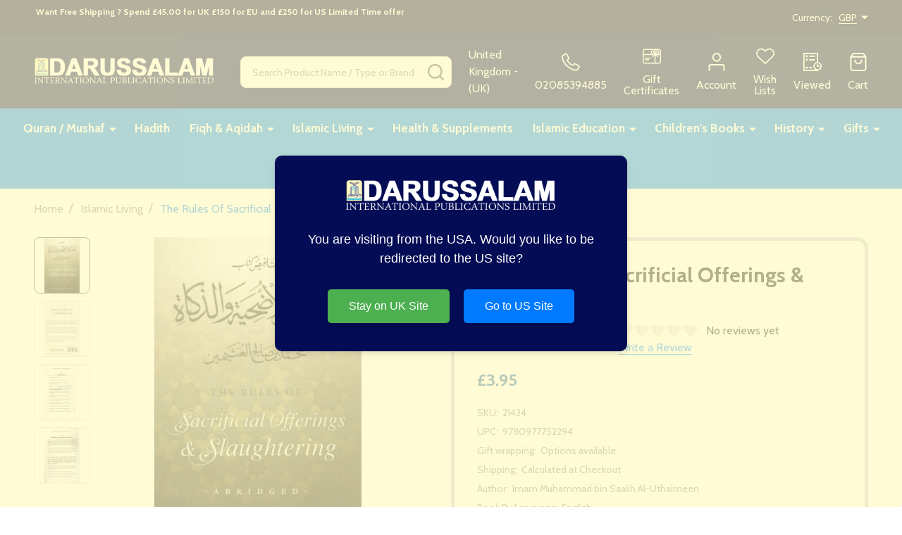

--- FILE ---
content_type: text/html; charset=UTF-8
request_url: https://darussalam.com/the-rules-of-sacrificial-offerings-slaughtering/
body_size: 31024
content:
    <!DOCTYPE html>
<html class="no-js" lang="en">
        <head>
        <title>The Rules Of Sacrificial Offerings &amp; Slaughtering</title>
        <link rel="dns-prefetch preconnect" href="https://cdn11.bigcommerce.com/s-qrk4pkvixl" crossorigin><link rel="dns-prefetch preconnect" href="https://fonts.googleapis.com/" crossorigin><link rel="dns-prefetch preconnect" href="https://fonts.gstatic.com/" crossorigin>
        <meta property="product:price:amount" content="3.95" /><meta property="product:price:currency" content="GBP" /><meta property="og:url" content="https://darussalam.com/the-rules-of-sacrificial-offerings-slaughtering/" /><meta property="og:site_name" content="Darussalam" /><meta name="keywords" content="The Rules Of Sacrificial Offerings &amp; Slaughtering

Before you is a traslated of the book &quot;Talkhees Ahkaam-ul-Udhiyah wadh-Dhakaat&quot; Which is a condensed version of a larger book written.
In his introduction, he states “I had previously written a rather lengthy book on the rules of sacrificial offerings and slaughtering. This is published in 93 pages and contained discussions on some issues of different opinion.
"><meta name="description" content="The Rules Of Sacrificial Offerings &amp; Slaughtering

Before you is a traslated of the book &quot;Talkhees Ahkaam-ul-Udhiyah wadh-Dhakaat&quot; Which is a condensed version of a larger book written.
In his introduction, he states “I had previously written a rather "><link rel='canonical' href='https://darussalam.com/the-rules-of-sacrificial-offerings-slaughtering/' /><meta name='platform' content='bigcommerce.stencil' /><meta property="og:type" content="product" />
<meta property="og:title" content="The Rules Of Sacrificial Offerings &amp; Slaughtering" />
<meta property="og:description" content="The Rules Of Sacrificial Offerings &amp; Slaughtering

Before you is a traslated of the book &quot;Talkhees Ahkaam-ul-Udhiyah wadh-Dhakaat&quot; Which is a condensed version of a larger book written.
In his introduction, he states “I had previously written a rather " />
<meta property="og:image" content="https://cdn11.bigcommerce.com/s-qrk4pkvixl/products/9753/images/5297/sacrificial-slaughtering-01__35009.1581527913.386.513.jpg?c=1" />
<meta property="pinterest:richpins" content="disabled" />
        
         

        <link href="https://cdn11.bigcommerce.com/s-qrk4pkvixl/product_images/Darussalam%20Favicon.png?t=1581828087" rel="shortcut icon">
        <meta name="viewport" content="width=device-width, initial-scale=1">

        <script>
            document.documentElement.className = document.documentElement.className.replace('no-js', 'js');
        </script>

        <script>
    function browserSupportsAllFeatures() {
        return window.Promise
            && window.fetch
            && window.URL
            && window.URLSearchParams
            && window.WeakMap
            // object-fit support
            && ('objectFit' in document.documentElement.style);
    }

    function loadScript(src) {
        var js = document.createElement('script');
        js.src = src;
        js.onerror = function () {
            console.error('Failed to load polyfill script ' + src);
        };
        document.head.appendChild(js);
    }

    if (!browserSupportsAllFeatures()) {
        loadScript('https://cdn11.bigcommerce.com/s-qrk4pkvixl/stencil/6f7277f0-2cf3-013d-dfdf-0ef44a5eff78/e/80786960-c191-013e-541f-763f28f14146/dist/theme-bundle.polyfills.js');
    }
</script>
<!-- preload polyfill -->
<script>!function(n){"use strict";n.loadCSS||(n.loadCSS=function(){});var o=loadCSS.relpreload={};if(o.support=function(){var e;try{e=n.document.createElement("link").relList.supports("preload")}catch(t){e=!1}return function(){return e}}(),o.bindMediaToggle=function(t){var e=t.media||"all";function a(){t.addEventListener?t.removeEventListener("load",a):t.attachEvent&&t.detachEvent("onload",a),t.setAttribute("onload",null),t.media=e}t.addEventListener?t.addEventListener("load",a):t.attachEvent&&t.attachEvent("onload",a),setTimeout(function(){t.rel="stylesheet",t.media="only x"}),setTimeout(a,3e3)},o.poly=function(){if(!o.support())for(var t=n.document.getElementsByTagName("link"),e=0;e<t.length;e++){var a=t[e];"preload"!==a.rel||"style"!==a.getAttribute("as")||a.getAttribute("data-loadcss")||(a.setAttribute("data-loadcss",!0),o.bindMediaToggle(a))}},!o.support()){o.poly();var t=n.setInterval(o.poly,500);n.addEventListener?n.addEventListener("load",function(){o.poly(),n.clearInterval(t)}):n.attachEvent&&n.attachEvent("onload",function(){o.poly(),n.clearInterval(t)})}"undefined"!=typeof exports?exports.loadCSS=loadCSS:n.loadCSS=loadCSS}("undefined"!=typeof global?global:this);</script>
        <script>window.consentManagerTranslations = `{"locale":"en","locales":{"consent_manager.data_collection_warning":"en","consent_manager.accept_all_cookies":"en","consent_manager.gdpr_settings":"en","consent_manager.data_collection_preferences":"en","consent_manager.manage_data_collection_preferences":"en","consent_manager.use_data_by_cookies":"en","consent_manager.data_categories_table":"en","consent_manager.allow":"en","consent_manager.accept":"en","consent_manager.deny":"en","consent_manager.dismiss":"en","consent_manager.reject_all":"en","consent_manager.category":"en","consent_manager.purpose":"en","consent_manager.functional_category":"en","consent_manager.functional_purpose":"en","consent_manager.analytics_category":"en","consent_manager.analytics_purpose":"en","consent_manager.targeting_category":"en","consent_manager.advertising_category":"en","consent_manager.advertising_purpose":"en","consent_manager.essential_category":"en","consent_manager.esential_purpose":"en","consent_manager.yes":"en","consent_manager.no":"en","consent_manager.not_available":"en","consent_manager.cancel":"en","consent_manager.save":"en","consent_manager.back_to_preferences":"en","consent_manager.close_without_changes":"en","consent_manager.unsaved_changes":"en","consent_manager.by_using":"en","consent_manager.agree_on_data_collection":"en","consent_manager.change_preferences":"en","consent_manager.cancel_dialog_title":"en","consent_manager.privacy_policy":"en","consent_manager.allow_category_tracking":"en","consent_manager.disallow_category_tracking":"en"},"translations":{"consent_manager.data_collection_warning":"We use cookies (and other similar technologies) to collect data to improve your shopping experience.","consent_manager.accept_all_cookies":"Accept All Cookies","consent_manager.gdpr_settings":"Settings","consent_manager.data_collection_preferences":"Website Data Collection Preferences","consent_manager.manage_data_collection_preferences":"Manage Website Data Collection Preferences","consent_manager.use_data_by_cookies":" uses data collected by cookies and JavaScript libraries to improve your shopping experience.","consent_manager.data_categories_table":"The table below outlines how we use this data by category. To opt out of a category of data collection, select 'No' and save your preferences.","consent_manager.allow":"Allow","consent_manager.accept":"Accept","consent_manager.deny":"Deny","consent_manager.dismiss":"Dismiss","consent_manager.reject_all":"Reject all","consent_manager.category":"Category","consent_manager.purpose":"Purpose","consent_manager.functional_category":"Functional","consent_manager.functional_purpose":"Enables enhanced functionality, such as videos and live chat. If you do not allow these, then some or all of these functions may not work properly.","consent_manager.analytics_category":"Analytics","consent_manager.analytics_purpose":"Provide statistical information on site usage, e.g., web analytics so we can improve this website over time.","consent_manager.targeting_category":"Targeting","consent_manager.advertising_category":"Advertising","consent_manager.advertising_purpose":"Used to create profiles or personalize content to enhance your shopping experience.","consent_manager.essential_category":"Essential","consent_manager.esential_purpose":"Essential for the site and any requested services to work, but do not perform any additional or secondary function.","consent_manager.yes":"Yes","consent_manager.no":"No","consent_manager.not_available":"N/A","consent_manager.cancel":"Cancel","consent_manager.save":"Save","consent_manager.back_to_preferences":"Back to Preferences","consent_manager.close_without_changes":"You have unsaved changes to your data collection preferences. Are you sure you want to close without saving?","consent_manager.unsaved_changes":"You have unsaved changes","consent_manager.by_using":"By using our website, you're agreeing to our","consent_manager.agree_on_data_collection":"By using our website, you're agreeing to the collection of data as described in our ","consent_manager.change_preferences":"You can change your preferences at any time","consent_manager.cancel_dialog_title":"Are you sure you want to cancel?","consent_manager.privacy_policy":"Privacy Policy","consent_manager.allow_category_tracking":"Allow [CATEGORY_NAME] tracking","consent_manager.disallow_category_tracking":"Disallow [CATEGORY_NAME] tracking"}}`;</script>
        
        <script>
            window.lazySizesConfig = window.lazySizesConfig || {};
            window.lazySizesConfig.loadMode = 1;
        </script>
        <script async src="https://cdn11.bigcommerce.com/s-qrk4pkvixl/stencil/6f7277f0-2cf3-013d-dfdf-0ef44a5eff78/e/80786960-c191-013e-541f-763f28f14146/dist/theme-bundle.head_async.js"></script>

                <script>
                    (function() {
                        var fonts = ["Google_Cabin_400", "Google_Cabin_700"]
                            .reduce(function(_fonts, font) {
                                var m = font.match(/google_([^_]+)(_(.*))?$/i);
                                if (m) {
                                    _fonts.push([m[1], m[3]]);
                                }
                                return _fonts;
                            }, []);
                        var families = fonts.map(function(font) {
                            return 'family=' + font[0] + (font[1] ? ':wght@' + String(font[1]).replace(/,/g, ';') : '');
                        }).join('&');
                        function addLink(href, rel, crossorigin) {
                            var link = document.createElement('link');
                            link.href = href;
                            link.rel = rel;
                            if (crossorigin) {
                                link.crossOrigin = crossorigin;
                            }
                            document.head.appendChild(link);
                        }
                        addLink('https://fonts.googleapis.com', 'preconnect');
                        addLink('https://fonts.gstatic.com', 'preconnect', true);
                        addLink('https://fonts.googleapis.com/css2?' + families + '&display=swap', 'stylesheet');
                    })();
                </script>

            <link data-stencil-stylesheet href="https://cdn11.bigcommerce.com/s-qrk4pkvixl/stencil/6f7277f0-2cf3-013d-dfdf-0ef44a5eff78/e/80786960-c191-013e-541f-763f28f14146/css/theme-58ff8970-c191-013e-95ac-3a4f2cb19a03.css" rel="stylesheet">
            <!-- Start Tracking Code for analytics_facebook -->

<script>
!function(f,b,e,v,n,t,s){if(f.fbq)return;n=f.fbq=function(){n.callMethod?n.callMethod.apply(n,arguments):n.queue.push(arguments)};if(!f._fbq)f._fbq=n;n.push=n;n.loaded=!0;n.version='2.0';n.queue=[];t=b.createElement(e);t.async=!0;t.src=v;s=b.getElementsByTagName(e)[0];s.parentNode.insertBefore(t,s)}(window,document,'script','https://connect.facebook.net/en_US/fbevents.js');

fbq('set', 'autoConfig', 'false', '24325104857183461');
fbq('dataProcessingOptions', ['LDU'], 0, 0);
fbq('init', '24325104857183461', {"external_id":"c2533d39-b58c-4b85-a64b-d5feb77005af"});
fbq('set', 'agent', 'bigcommerce', '24325104857183461');

function trackEvents() {
    var pathName = window.location.pathname;

    fbq('track', 'PageView', {}, "");

    // Search events start -- only fire if the shopper lands on the /search.php page
    if (pathName.indexOf('/search.php') === 0 && getUrlParameter('search_query')) {
        fbq('track', 'Search', {
            content_type: 'product_group',
            content_ids: [],
            search_string: getUrlParameter('search_query')
        });
    }
    // Search events end

    // Wishlist events start -- only fire if the shopper attempts to add an item to their wishlist
    if (pathName.indexOf('/wishlist.php') === 0 && getUrlParameter('added_product_id')) {
        fbq('track', 'AddToWishlist', {
            content_type: 'product_group',
            content_ids: []
        });
    }
    // Wishlist events end

    // Lead events start -- only fire if the shopper subscribes to newsletter
    if (pathName.indexOf('/subscribe.php') === 0 && getUrlParameter('result') === 'success') {
        fbq('track', 'Lead', {});
    }
    // Lead events end

    // Registration events start -- only fire if the shopper registers an account
    if (pathName.indexOf('/login.php') === 0 && getUrlParameter('action') === 'account_created') {
        fbq('track', 'CompleteRegistration', {}, "");
    }
    // Registration events end

    

    function getUrlParameter(name) {
        var cleanName = name.replace(/[\[]/, '\[').replace(/[\]]/, '\]');
        var regex = new RegExp('[\?&]' + cleanName + '=([^&#]*)');
        var results = regex.exec(window.location.search);
        return results === null ? '' : decodeURIComponent(results[1].replace(/\+/g, ' '));
    }
}

if (window.addEventListener) {
    window.addEventListener("load", trackEvents, false)
}
</script>
<noscript><img height="1" width="1" style="display:none" alt="null" src="https://www.facebook.com/tr?id=24325104857183461&ev=PageView&noscript=1&a=plbigcommerce1.2&eid="/></noscript>

<!-- End Tracking Code for analytics_facebook -->


<script type="text/javascript" src="https://checkout-sdk.bigcommerce.com/v1/loader.js" defer ></script>
<script src="https://www.google.com/recaptcha/api.js" async defer></script>
<script type="text/javascript">
var BCData = {"product_attributes":{"sku":"21434","upc":"9780977752294","mpn":null,"gtin":null,"weight":null,"base":true,"image":null,"price":{"with_tax":{"formatted":"\u00a33.95","value":3.95,"currency":"GBP"},"tax_label":"VAT"},"out_of_stock_behavior":"label_option","out_of_stock_message":"Out of stock","available_modifier_values":[],"in_stock_attributes":[],"stock":0,"instock":false,"stock_message":"Out of stock","purchasable":true,"purchasing_message":"The selected product combination is currently unavailable.","call_for_price_message":null}};
</script>
<script>
    console.log("RE-DIRECTION");
    document.addEventListener("DOMContentLoaded", function() {
        // Function to create and show the redirect modal
        function showRedirectModal() {
            const modal = document.createElement('div');
            modal.id = 'redirect-modal';
            modal.style.display = 'flex';
            modal.style.position = 'fixed';
            modal.style.zIndex = '1000';
            modal.style.left = '0';
            modal.style.top = '0';
            modal.style.width = '100%';
            modal.style.height = '100%';
            modal.style.backgroundColor = 'rgba(255, 250, 195, 0.7)';
            modal.style.justifyContent = 'center';
            modal.style.alignItems = 'center';
            modal.style.fontFamily = 'Arial, sans-serif';
            modal.style.transition = 'opacity 0.3s ease';

            const modalContent = document.createElement('div');
            modalContent.className = 'modal-content';
            modalContent.style.backgroundColor = '#030c54';
            modalContent.style.padding = '30px';
            modalContent.style.borderRadius = '10px';
            modalContent.style.boxShadow = '0 4px 8px rgba(0, 0, 0, 0.1)';
            modalContent.style.maxWidth = '500px';
            modalContent.style.width = '100%';
            modalContent.style.textAlign = 'center';

            // Add the logo to the modal
            const logo = document.createElement('img');
            logo.src = 'https://cdn11.bigcommerce.com/s-qrk4pkvixl/images/stencil/original/logo_for_web_site_160x30_1703113408__58927.original.png';
            logo.alt = 'DARUSSALAM';
            logo.title = 'DARUSSALAM';
            logo.className = 'header-logo-image-unknown-size';
            logo.style.width = 'auto';
            logo.style.maxWidth = '300px';
            logo.style.marginBottom = '20px';
            modalContent.appendChild(logo);

            const message = document.createElement('p');
            message.textContent = 'You are visiting from the USA. Would you like to be redirected to the US site?';
            message.style.color = '#fff';
            message.style.fontSize = '18px';
            message.style.marginBottom = '20px';

            const stayButton = document.createElement('button');
            stayButton.id = 'stay-button';
            stayButton.textContent = 'Stay on UK Site';
            stayButton.style.margin = '10px';
            stayButton.style.padding = '12px 30px';
            stayButton.style.cursor = 'pointer';
            stayButton.style.border = 'none';
            stayButton.style.borderRadius = '5px';
            stayButton.style.backgroundColor = '#4CAF50';
            stayButton.style.color = '#fff';
            stayButton.style.fontSize = '16px';
            stayButton.style.transition = 'background-color 0.3s ease';
            stayButton.style.boxShadow = '0 4px 6px rgba(0, 0, 0, 0.1)';

            const redirectButton = document.createElement('button');
            redirectButton.id = 'redirect-button';
            redirectButton.textContent = 'Go to US Site';
            redirectButton.style.margin = '10px';
            redirectButton.style.padding = '12px 30px';
            redirectButton.style.cursor = 'pointer';
            redirectButton.style.border = 'none';
            redirectButton.style.borderRadius = '5px';
            redirectButton.style.backgroundColor = '#007BFF';
            redirectButton.style.color = '#fff';
            redirectButton.style.fontSize = '16px';
            redirectButton.style.transition = 'background-color 0.3s ease';
            redirectButton.style.boxShadow = '0 4px 6px rgba(0, 0, 0, 0.1)';

            // Initially hide the newsletterPopup-content
            const newsletterPopup = document.getElementsByClassName('newsletterPopupModal')[0];
            if (newsletterPopup) {
                newsletterPopup.style.display = 'none';
            }

            stayButton.addEventListener('mouseover', function() {
                stayButton.style.backgroundColor = '#45A049';
            });
            stayButton.addEventListener('mouseout', function() {
                stayButton.style.backgroundColor = '#4CAF50';
            });

            redirectButton.addEventListener('mouseover', function() {
                redirectButton.style.backgroundColor = '#0056b3';
            });
            redirectButton.addEventListener('mouseout', function() {
                redirectButton.style.backgroundColor = '#007BFF';
            });

            modalContent.appendChild(message);
            modalContent.appendChild(stayButton);
            modalContent.appendChild(redirectButton);
            modal.appendChild(modalContent);
            document.body.appendChild(modal);

            stayButton.addEventListener('click', () => {
                modal.style.opacity = '0';
                setTimeout(() => {
                    modal.style.display = 'none';
                }, 300);
            });

            redirectButton.addEventListener('click', () => {
                redirectToUSSite();
            });
        }

        // ✅ UPDATED: Redirect to product page if on that page, else go to homepage
        function redirectToUSSite() {
            const path = window.location.pathname.replace(/\/$/, '');
            if (path === '/black-seed-oil-capsules-softgels-darussalam') {
                window.location.href = 'https://www.darussalam.us/products/black-seed-oil-capsules-softgels-darussalam?_pos=1&_sid=0ee4dd979&_ss=r';
            } else {
                window.location.href = 'https://www.darussalam.us';
            }
        }

        // Function to check if the user is from the USA and show the modal if necessary
        function redirectIfFromUSA() {
            fetch('https://ipapi.co/json/')
                .then(response => response.json())
                .then(data => {
                    const country = data.country_code;
                    if (country === 'US') {
                        showRedirectModal();
                    }
                })
                .catch(error => {
                    console.error('Error fetching IP location:', error);
                });
        }

        redirectIfFromUSA();
    });
</script>
<script nonce="">
(function () {
    var xmlHttp = new XMLHttpRequest();

    xmlHttp.open('POST', 'https://bes.gcp.data.bigcommerce.com/nobot');
    xmlHttp.setRequestHeader('Content-Type', 'application/json');
    xmlHttp.send('{"store_id":"1000954711","timezone_offset":"1.0","timestamp":"2026-01-29T17:29:39.55582200Z","visit_id":"f6cd936d-7a11-42ba-a28d-41b2c80b5b2f","channel_id":1}');
})();
</script>

        
        <link data-stencil-stylesheet href="https://cdn11.bigcommerce.com/s-qrk4pkvixl/stencil/6f7277f0-2cf3-013d-dfdf-0ef44a5eff78/e/80786960-c191-013e-541f-763f28f14146/css/aos-58ff8970-c191-013e-95ac-3a4f2cb19a03.css" rel="preload" onload="this.onload=null;this.rel='stylesheet'" as="style">



            
            
            
            
            
            
            
            
            
            
            
        

        <!-- snippet location htmlhead -->

         
    </head>
    <body class="csscolumns supermarket-layout--fullwidth 
        
        supermarket-pageType--product 
        supermarket-page--pages-product 
        supermarket--hideContentNav
        
        
        
        
        
        " id="topOfPage">

        <!-- snippet location header -->

        <svg data-src="https://cdn11.bigcommerce.com/s-qrk4pkvixl/stencil/6f7277f0-2cf3-013d-dfdf-0ef44a5eff78/e/80786960-c191-013e-541f-763f28f14146/img/icon-sprite.svg" class="icons-svg-sprite"></svg>

        <header class="header" role="banner"  data-sticky-header>

    <div class="beautify__topHeader">
        <div class="container">
            <div class="_announce">
                <div data-content-region="header_top_announcement--global"><div data-layout-id="55b12b24-de25-4ca2-86f9-de284863831d">       <div data-sub-layout-container="d21652a7-ebcf-4694-8f43-dce3fb984115" data-layout-name="Layout">
    <style data-container-styling="d21652a7-ebcf-4694-8f43-dce3fb984115">
        [data-sub-layout-container="d21652a7-ebcf-4694-8f43-dce3fb984115"] {
            box-sizing: border-box;
            display: flex;
            flex-wrap: wrap;
            z-index: 0;
            position: relative;
            height: ;
            padding-top: 0px;
            padding-right: 0px;
            padding-bottom: 0px;
            padding-left: 0px;
            margin-top: 0px;
            margin-right: 0px;
            margin-bottom: 0px;
            margin-left: 0px;
            border-width: 0px;
            border-style: solid;
            border-color: #333333;
        }

        [data-sub-layout-container="d21652a7-ebcf-4694-8f43-dce3fb984115"]:after {
            display: block;
            position: absolute;
            top: 0;
            left: 0;
            bottom: 0;
            right: 0;
            background-size: cover;
            z-index: auto;
        }
    </style>

    <div data-sub-layout="15590cdb-59e1-4b35-b391-886b494696f7">
        <style data-column-styling="15590cdb-59e1-4b35-b391-886b494696f7">
            [data-sub-layout="15590cdb-59e1-4b35-b391-886b494696f7"] {
                display: flex;
                flex-direction: column;
                box-sizing: border-box;
                flex-basis: 100%;
                max-width: 100%;
                z-index: 0;
                position: relative;
                height: ;
                padding-top: 0px;
                padding-right: 10.5px;
                padding-bottom: 0px;
                padding-left: 10.5px;
                margin-top: 0px;
                margin-right: 0px;
                margin-bottom: 0px;
                margin-left: 0px;
                border-width: 0px;
                border-style: solid;
                border-color: #333333;
                justify-content: center;
            }
            [data-sub-layout="15590cdb-59e1-4b35-b391-886b494696f7"]:after {
                display: block;
                position: absolute;
                top: 0;
                left: 0;
                bottom: 0;
                right: 0;
                background-size: cover;
                z-index: auto;
            }
            @media only screen and (max-width: 700px) {
                [data-sub-layout="15590cdb-59e1-4b35-b391-886b494696f7"] {
                    flex-basis: 100%;
                    max-width: 100%;
                }
            }
        </style>
        <div data-widget-id="0cf0adc1-f57b-4ec3-bd17-68f94439e037" data-placement-id="ad8d808f-eca5-483c-94b7-d7a94a2f4d0b" data-placement-status="ACTIVE"><style>
    .sd-simple-text-0cf0adc1-f57b-4ec3-bd17-68f94439e037 {
      padding-top: 0px;
      padding-right: 0px;
      padding-bottom: 0px;
      padding-left: 0px;

      margin-top: 0px;
      margin-right: 0px;
      margin-bottom: 0px;
      margin-left: 0px;

    }

    .sd-simple-text-0cf0adc1-f57b-4ec3-bd17-68f94439e037 * {
      margin: 0;
      padding: 0;

        color: rgba(0,0,0,0);
        font-family: inherit;
        font-weight: 700;
        font-size: 12px;
        min-height: 12px;

    }

    .sd-simple-text-0cf0adc1-f57b-4ec3-bd17-68f94439e037 {
        text-align: center;
    }

    #sd-simple-text-editable-0cf0adc1-f57b-4ec3-bd17-68f94439e037 {
      min-width: 14px;
      line-height: 1.5;
      display: inline-block;
    }

    #sd-simple-text-editable-0cf0adc1-f57b-4ec3-bd17-68f94439e037[data-edit-mode="true"]:hover,
    #sd-simple-text-editable-0cf0adc1-f57b-4ec3-bd17-68f94439e037[data-edit-mode="true"]:active,
    #sd-simple-text-editable-0cf0adc1-f57b-4ec3-bd17-68f94439e037[data-edit-mode="true"]:focus {
      outline: 1px dashed #3C64F4;
    }

    #sd-simple-text-editable-0cf0adc1-f57b-4ec3-bd17-68f94439e037 strong,
    #sd-simple-text-editable-0cf0adc1-f57b-4ec3-bd17-68f94439e037 strong * {
      font-weight: bold;
    }

    #sd-simple-text-editable-0cf0adc1-f57b-4ec3-bd17-68f94439e037 a {
      color: inherit;
    }

    @supports (color: color-mix(in srgb, #000 50%, #fff 50%)) {
      #sd-simple-text-editable-0cf0adc1-f57b-4ec3-bd17-68f94439e037 a:hover,
      #sd-simple-text-editable-0cf0adc1-f57b-4ec3-bd17-68f94439e037 a:active,
      #sd-simple-text-editable-0cf0adc1-f57b-4ec3-bd17-68f94439e037 a:focus {
        color: color-mix(in srgb, currentColor 68%, white 32%);
      }
    }

    @supports not (color: color-mix(in srgb, #000 50%, #fff 50%)) {
      #sd-simple-text-editable-0cf0adc1-f57b-4ec3-bd17-68f94439e037 a:hover,
      #sd-simple-text-editable-0cf0adc1-f57b-4ec3-bd17-68f94439e037 a:active,
      #sd-simple-text-editable-0cf0adc1-f57b-4ec3-bd17-68f94439e037 a:focus {
        filter: brightness(2);
      }
    }
</style>

<div class="sd-simple-text-0cf0adc1-f57b-4ec3-bd17-68f94439e037 ">
  <div id="sd-simple-text-editable-0cf0adc1-f57b-4ec3-bd17-68f94439e037" data-edit-mode="">
    <p>&nbsp;Want Free Shipping ? Spend £45.00 for UK £150 for EU and £250 for US Limited Time offer<br>&nbsp;</p>
  </div>
</div>

</div>
    </div>
</div>

</div></div>
            </div>
            <div class="_user">
                        <div class="_currency">
                            <a href="#" data-dropdown="topHeader-currency" aria-controls="topHeader-currency" aria-expanded="false">
                                <span class='_label'>Currency:&nbsp;</span><span class='_value'>GBP</span> <svg class="icon"><use xlink:href="#icon-caret-down"></use></svg>
                            </a>
                            <div class="dropdown-menu" id="topHeader-currency" data-dropdown-content aria-hidden="true" tabindex="-1">
                                <ul>
                                    <li>
                                        <a href="https://darussalam.com/the-rules-of-sacrificial-offerings-slaughtering/?setCurrencyId=1">
                                                US Dollars (USD)
                                        </a>
                                    </li>
                                    <li>
                                        <a href="https://darussalam.com/the-rules-of-sacrificial-offerings-slaughtering/?setCurrencyId=2">
                                                <strong>British Pound (GBP)</strong>
                                        </a>
                                    </li>
                                    <li>
                                        <a href="https://darussalam.com/the-rules-of-sacrificial-offerings-slaughtering/?setCurrencyId=3">
                                                Euro (EUR)
                                        </a>
                                    </li>
                                </ul>
                            </div>
                        </div>
            </div>
        </div>
    </div>
    <div class="beautify__mainHeader _hasImg _left">
        <div class="container">
            <a href="#" class="mobileMenu-toggle" data-mobile-menu-toggle="menu">
                <span class="mobileMenu-toggleIcon"><span class="_icon"></span></span>
                <span class="_label sr-only">Menu</span>
            </a>

                <div class="header-logo _isImg">
    <a href="https://darussalam.com/" data-instantload='{"page":"home"}'>
            <img class="header-logo-image-unknown-size" src="https://cdn11.bigcommerce.com/s-qrk4pkvixl/images/stencil/original/logo_for_web_site_160x30_1703113408__58927.original.png" alt="DARUSSALAM" title="DARUSSALAM">
</a>
</div>
                <div class="_searchBar" data-quick-search-bar>
    <div class="beautify__quickSearch is-open" data-prevent-quick-search-close>
    <!-- snippet location forms_search -->
    <form class="form" action="/search.php">
        <fieldset class="form-fieldset">
            <div class="form-field">
                <label class="is-srOnly" for="search_query">Search</label>
                <div class="form-prefixPostfix">
                    <input class="form-input" data-search-quick name="search_query" id="search_query" data-error-message="Search field cannot be empty." placeholder="Search Product Name / Type or Brand" autocomplete="off">
                    <button type="button" class="button _close" data-quick-search-close><svg class="icon"><use xlink:href="#icon-close"></use></svg><span class="sr-only">Close</span></button>
                    <button type="submit" class="button _submit"><svg class="icon"><use xlink:href="#icon-bs-search"></use></svg><span class="sr-only">Search</span></button>
                </div>
            </div>
        </fieldset>
    </form>
</div>
</div>                <ul class="navUser-section">
    <li class="navUser-item navUser-item--region">
        <div data-content-region="header_navuser--global"></div>
    </li>

    
    <li class="navUser-item navUser-item--currency">
        <a href="#" data-dropdown="topHeader-country" aria-controls="topHeader-country" aria-expanded="false">
            United Kingdom (UK) <svg class="icon"><use xlink:href="#icon-caret-down"></use></svg>
        </a>
        <div class="dropdown-menu" id="topHeader-country" data-dropdown-content aria-hidden="true" tabindex="-1">
            <ul>
                <li>
                    <a href="https://www.darussalam.com">
                        <strong>United Kingdom (UK)</strong>
                    </a>
                </li>
                <li>
                    <a href="https://www.darussalam.us">
                        United States (US)
                    </a>
                </li>
            </ul>
        </div>
    </li>

    
            <li class="navUser-item navUser-item--phone">
                <a class="navUser-action" href="tel:02085394885" title="Call Us: 02085394885">
                    <svg class="icon"><use xlink:href="#icon-phone2" /></svg>
                    <span class="_label">02085394885</span>
                </a>
            </li>
        <li class="navUser-item navUser-item--phone u-hideDesktop">
            <a class="navUser-action" href="tel:02085394885" title="Call Us: 02085394885">
                <svg class="icon"><use xlink:href="#icon-phone2" /></svg>
                <span class="_label">Call Us<span class="_phoneNumber">02085394885</span></span>
            </a>
        </li>


    <li class="navUser-item navUser-item--compare">
        <a class="navUser-action navUser-action--compare" href="/compare" title="Compare" data-compare-nav>
            <svg class="icon"><use xlink:href="#icon-compare" /></svg>
            <span class="_label">Compare <span class="countPill countPill--positive countPill--alt"></span></span>
            
        </a>
    </li>
    
        <li class="navUser-item navUser-item--giftCert">
            <a class="navUser-action navUser-action--giftCert" href="/giftcertificates.php" title="Gift Certificates">
                <svg class="icon"><use xlink:href="#icon-gift" /></svg>
                <span class="_label">Gift Certificates</span>
            </a>
        </li>

    <li class="navUser-item navUser-item--account">
        <a class="navUser-action navUser-action--account" href="/login.php" title="Account">
            <svg class="icon"><use xlink:href="#icon-user" /></svg>
            <span class="_label">Account</span>
        </a>
    </li>

    <li class="navUser-item navUser-item--wishlist">
        <a class="navUser-action navUser-action--wishlist" href="/wishlist.php" title="Wish Lists">
            <svg class="icon"><use xlink:href="#icon-heart2" /></svg>
            <span class="_label">Wish Lists</span>
        </a>
    </li>

    <li class="navUser-item navUser-item--recentlyViewed">
        <a class="navUser-action navUser-action--recentlyViewed" href="#recently-viewed" data-dropdown="recently-viewed-dropdown" data-options="align:right" title="Recently Viewed Products" style="display:none">
            <svg class="icon"><use xlink:href="#icon-recent-list" /></svg>
            <span class="_label">Viewed</span>
        </a>
        <div class="dropdown-menu" id="recently-viewed-dropdown" data-dropdown-content aria-hidden="true"></div>
    </li>

    <li class="navUser-item navUser-item--cart">
        <a
            class="navUser-action navUser-action--cart"
            data-cart-preview
            data-toggle="cart-preview-dropdown"
            href="/cart.php"
            title="Cart">
            <svg class="icon"><use xlink:href="#icon-cart2" /></svg>
            <span class="_label">Cart</span> <span class="countPill cart-quantity"></span>
        </a>
        <div class="previewCart-overlay"></div>
        <div class="dropdown-menu" id="cart-preview-dropdown" aria-hidden="true"></div>
    </li>
</ul>            

        </div>
    </div>

    <div class="navPages-container" id="menu" data-menu>
        <div class="container" id="bf-fix-menu-mobile">
            <nav class="navPages _hasMegamenu _hasWidgets">
    <ul class="navPages-list">
                    <li class="navPages-item navPages-item--id-1428">
                        <a class="navPages-action-toggle" href="#"
    data-collapsible="navPages-1428">
    <span class="_more"><span class="is-srOnly">More</span><svg class="icon"><use xlink:href="#icon-add"></use></svg></span>
    <span class="_less"><span class="is-srOnly">Back</span><svg class="icon"><use xlink:href="#icon-minus"></use></svg></span>
</a>
<a class="navPages-action has-subMenu " href="https://darussalam.com/quran-mushaf/"
    href="https://darussalam.com/quran-mushaf/"
    data-instantload
    
>Quran / Mushaf</a>
<a class="navPages-action-toggle-desktop" href="#" data-collapsible="navPages-1428" title="More"><svg class="icon"><use xlink:href="#icon-caret-down"></use></svg></a>
<div class="navPage-subMenu
    " id="navPages-1428">
        <div class="navPage-subMenu-top">
            <div data-content-region="navPages_1428_top--global"></div>
        </div>
    <div class="navPage-subMenu-middle">
            <div data-content-region="navPages_1428_left--global"></div>
        <ul class="navPage-subMenu-list">
                <!-- 0 -->
                <li class="navPage-subMenu-item">
                    <div data-content-region="navPages_1441_top--global"></div>
                        <a class="navPage-subMenu-action" href="https://darussalam.com/quran-mushaf/mushaf-tajweed/" data-instantload >Mushaf Tajweed </a>
                        <div data-content-region="navPages_1441_bottom--global"></div>
                </li>
                <!-- 1 -->
                <li class="navPage-subMenu-item">
                    <div data-content-region="navPages_1639_top--global"></div>
                        <a class="navPage-subMenu-action" href="https://darussalam.com/quran-mushaf/rainbow-quran/" data-instantload >Rainbow Quran</a>
                        <div data-content-region="navPages_1639_bottom--global"></div>
                </li>
                <!-- 2 -->
                <li class="navPage-subMenu-item">
                    <div data-content-region="navPages_1442_top--global"></div>
                        <a class="navPage-subMenu-action" href="https://darussalam.com/quran-mushaf/mushaf-uthmani/" data-instantload >Mushaf Uthmani</a>
                        <div data-content-region="navPages_1442_bottom--global"></div>
                </li>
                <!-- 3 -->
                <li class="navPage-subMenu-item">
                    <div data-content-region="navPages_1444_top--global"></div>
                        <a class="navPage-subMenu-action" href="https://darussalam.com/quran-mushaf/english-translation-quran/" data-instantload >English Translation Quran</a>
                        <div data-content-region="navPages_1444_bottom--global"></div>
                </li>
                <!-- 4 -->
                <li class="navPage-subMenu-item">
                    <div data-content-region="navPages_1591_top--global"></div>
                        <a class="navPage-subMenu-action" href="https://darussalam.com/quran-mushaf/digital-quran/" data-instantload >Digital Quran</a>
                        <div data-content-region="navPages_1591_bottom--global"></div>
                </li>
                <!-- 5 -->
                <li class="navPage-subMenu-item">
                    <div data-content-region="navPages_1574_top--global"></div>
                        <a class="navPage-subMenu-action" href="https://darussalam.com/quran-mushaf/urdu-hindi-persian-script-quran/" data-instantload >Urdu/Hindi/Persian Script Quran</a>
                        <div data-content-region="navPages_1574_bottom--global"></div>
                </li>
                <!-- 6 -->
                <li class="navPage-subMenu-item">
                    <div data-content-region="navPages_1446_top--global"></div>
                        <a class="navPage-subMenu-action" href="https://darussalam.com/quran-mushaf/learning-quran/" data-instantload >Learning Quran</a>
                        <div data-content-region="navPages_1446_bottom--global"></div>
                </li>
                <!-- 7 -->
                <li class="navPage-subMenu-item">
                    <div data-content-region="navPages_1460_top--global"></div>
                        <a class="navPage-subMenu-action" href="https://darussalam.com/quran-mushaf/other-languages/" data-instantload >Other Languages</a>
                        <div data-content-region="navPages_1460_bottom--global"></div>
                </li>
                <!-- 8 -->
                <li class="navPage-subMenu-item">
                    <div data-content-region="navPages_1468_top--global"></div>
                        <a class="navPage-subMenu-action" href="https://darussalam.com/quran-mushaf/tafseer/" data-instantload >Tafseer</a>
                        <div data-content-region="navPages_1468_bottom--global"></div>
                </li>
                <!-- 9 -->
                <li class="navPage-subMenu-item">
                    <div data-content-region="navPages_1656_top--global"></div>
                        <a class="navPage-subMenu-action" href="https://darussalam.com/quran-mushaf/maqdis-quran/" data-instantload >Maqdis Quran</a>
                        <div data-content-region="navPages_1656_bottom--global"></div>
                </li>
                <!-- 10 -->
                <li class="navPage-subMenu-item">
                    <div data-content-region="navPages_1443_top--global"></div>
                        <a class="navPage-subMenu-action" href="https://darussalam.com/quran-mushaf/persian-script/" data-instantload >Persian Script </a>
                        <div data-content-region="navPages_1443_bottom--global"></div>
                </li>
        </ul>
            <div data-content-region="navPages_1428_right--global"></div>
    </div>
        <div class="navPage-subMenu-bottom">
            <div data-content-region="navPages_1428_bottom--global"></div>
        </div>
</div>
                    </li>
                    <li class="navPages-item navPages-item--id-1427">
                        <a class="navPages-action" href="https://darussalam.com/books/hadith/" data-instantload >Hadith</a>
                    </li>
                    <li class="navPages-item navPages-item--id-1665">
                        <a class="navPages-action-toggle" href="#"
    data-collapsible="navPages-1665">
    <span class="_more"><span class="is-srOnly">More</span><svg class="icon"><use xlink:href="#icon-add"></use></svg></span>
    <span class="_less"><span class="is-srOnly">Back</span><svg class="icon"><use xlink:href="#icon-minus"></use></svg></span>
</a>
<a class="navPages-action has-subMenu " href="https://darussalam.com/fiqh-aqidah/"
    href="https://darussalam.com/fiqh-aqidah/"
    data-instantload
    
>Fiqh &amp; Aqidah</a>
<a class="navPages-action-toggle-desktop" href="#" data-collapsible="navPages-1665" title="More"><svg class="icon"><use xlink:href="#icon-caret-down"></use></svg></a>
<div class="navPage-subMenu
    " id="navPages-1665">
        <div class="navPage-subMenu-top">
            <div data-content-region="navPages_1665_top--global"></div>
        </div>
    <div class="navPage-subMenu-middle">
            <div data-content-region="navPages_1665_left--global"></div>
        <ul class="navPage-subMenu-list">
                <!-- 11 -->
                <li class="navPage-subMenu-item">
                    <div data-content-region="navPages_1464_top--global"></div>
                        <a class="navPage-subMenu-action" href="https://darussalam.com/books/general/fiqh-amp-sunnah/" data-instantload >Fiqh &amp; Sunnah Jurisprudence </a>
                        <div data-content-region="navPages_1464_bottom--global"></div>
                </li>
                <!-- 12 -->
                <li class="navPage-subMenu-item">
                    <div data-content-region="navPages_1583_top--global"></div>
                        <a class="navPage-subMenu-action" href="https://darussalam.com/books/islamic-law/" data-instantload >Islamic Law</a>
                        <div data-content-region="navPages_1583_bottom--global"></div>
                </li>
        </ul>
            <div data-content-region="navPages_1665_right--global"></div>
    </div>
        <div class="navPage-subMenu-bottom">
            <div data-content-region="navPages_1665_bottom--global"></div>
        </div>
</div>
                    </li>
                    <li class="navPages-item navPages-item--id-1426">
                        <a class="navPages-action-toggle" href="#"
    data-collapsible="navPages-1426">
    <span class="_more"><span class="is-srOnly">More</span><svg class="icon"><use xlink:href="#icon-add"></use></svg></span>
    <span class="_less"><span class="is-srOnly">Back</span><svg class="icon"><use xlink:href="#icon-minus"></use></svg></span>
</a>
<a class="navPages-action has-subMenu " href="https://darussalam.com/books/"
    href="https://darussalam.com/books/"
    data-instantload
    
>Islamic Living</a>
<a class="navPages-action-toggle-desktop" href="#" data-collapsible="navPages-1426" title="More"><svg class="icon"><use xlink:href="#icon-caret-down"></use></svg></a>
<div class="navPage-subMenu
    " id="navPages-1426">
        <div class="navPage-subMenu-top">
            <div data-content-region="navPages_1426_top--global"></div>
        </div>
    <div class="navPage-subMenu-middle">
            <div data-content-region="navPages_1426_left--global"></div>
        <ul class="navPage-subMenu-list">
                <!-- 13 -->
                <li class="navPage-subMenu-item">
                    <div data-content-region="navPages_1669_top--global"></div>
                        <a class="navPage-subMenu-action" href="https://darussalam.com/islamic-living/marriage/" data-instantload >Marriage</a>
                        <div data-content-region="navPages_1669_bottom--global"></div>
                </li>
                <!-- 14 -->
                <li class="navPage-subMenu-item">
                    <div data-content-region="navPages_1433_top--global"></div>
                        <a class="navPage-subMenu-action" href="https://darussalam.com/books/comparative-religion-and-science/" data-instantload >Comparative Religion and Science</a>
                        <div data-content-region="navPages_1433_bottom--global"></div>
                </li>
                <!-- 15 -->
                <li class="navPage-subMenu-item">
                    <div data-content-region="navPages_1582_top--global"></div>
                        <a class="navPage-subMenu-action" href="https://darussalam.com/books/family/" data-instantload >Family</a>
                        <div data-content-region="navPages_1582_bottom--global"></div>
                </li>
                <!-- 16 -->
                <li class="navPage-subMenu-item">
                    <div data-content-region="navPages_1432_top--global"></div>
                        <a class="navPage-subMenu-action" href="https://darussalam.com/books/prayer-supplication/" data-instantload >Prayer/Supplication</a>
                        <div data-content-region="navPages_1432_bottom--global"></div>
                </li>
                <!-- 17 -->
                <li class="navPage-subMenu-item">
                    <div data-content-region="navPages_1586_top--global"></div>
                        <a class="navPage-subMenu-action" href="https://darussalam.com/books/health/" data-instantload >Health</a>
                        <div data-content-region="navPages_1586_bottom--global"></div>
                </li>
                <!-- 18 -->
                <li class="navPage-subMenu-item">
                    <div data-content-region="navPages_1462_top--global"></div>
                        <a class="navPage-subMenu-action" href="https://darussalam.com/books/hajj-and-umrah/" data-instantload >Hajj and Umrah </a>
                        <div data-content-region="navPages_1462_bottom--global"></div>
                </li>
                <!-- 19 -->
                <li class="navPage-subMenu-item">
                    <div data-content-region="navPages_1587_top--global"></div>
                        <a class="navPage-subMenu-action" href="https://darussalam.com/books/women/" data-instantload >Women</a>
                        <div data-content-region="navPages_1587_bottom--global"></div>
                </li>
                <!-- 20 -->
                <li class="navPage-subMenu-item">
                    <div data-content-region="navPages_1609_top--global"></div>
                        <a class="navPage-subMenu-action" href="https://darussalam.com/hajj-and-umrah/" data-instantload >Hajj &amp; Umrah</a>
                        <div data-content-region="navPages_1609_bottom--global"></div>
                </li>
                <!-- 21 -->
                <li class="navPage-subMenu-item">
                    <div data-content-region="navPages_1666_top--global"></div>
                        <a class="navPages-action-toggle" href="#"
                            data-collapsible="navPages-1666">
                            <span class="_more"><span class="is-srOnly">More</span><svg class="icon"><use xlink:href="#icon-add"></use></svg></span>
                            <span class="_less"><span class="is-srOnly">Close</span><svg class="icon"><use xlink:href="#icon-minus"></use></svg></span>
                        </a>
                        <a
                            class="navPage-subMenu-action has-subMenu"
                            href="https://darussalam.com/books/tazkiyyah-heart-soul/"
                            data-instantload
                            
                        >Tazkiyyah (Heart &amp; Soul)</a>
                        <a class="navPages-action-toggle-desktop" tabindex="0" href="#" data-collapsible="navPages-1666" title="More"><svg class="icon"><use xlink:href="#icon-caret-down"></use></svg></a>
                        <ul class="navPage-childList" id="navPages-1666">
                                <!-- 22 -->
                                <li class="navPage-childList-item">
                                        <a class="navPage-childList-action" data-instantload href="https://darussalam.com/books/tazkiyyah-heart-soul/ibn-daud-books/" >Ibn Daud Books</a>
                                </li>
                        </ul>
                        <div data-content-region="navPages_1666_bottom--global"></div>
                </li>
        </ul>
            <div data-content-region="navPages_1426_right--global"></div>
    </div>
        <div class="navPage-subMenu-bottom">
            <div data-content-region="navPages_1426_bottom--global"></div>
        </div>
</div>
                    </li>
                    <li class="navPages-item navPages-item--id-1670">
                        <a class="navPages-action" href="https://darussalam.com/health-supplements/" data-instantload >Health &amp; Supplements</a>
                    </li>
                    <li class="navPages-item navPages-item--id-1584">
                        <a class="navPages-action-toggle" href="#"
    data-collapsible="navPages-1584">
    <span class="_more"><span class="is-srOnly">More</span><svg class="icon"><use xlink:href="#icon-add"></use></svg></span>
    <span class="_less"><span class="is-srOnly">Back</span><svg class="icon"><use xlink:href="#icon-minus"></use></svg></span>
</a>
<a class="navPages-action has-subMenu " href="https://darussalam.com/books/education/"
    href="https://darussalam.com/books/education/"
    data-instantload
    
>Islamic Education</a>
<a class="navPages-action-toggle-desktop" href="#" data-collapsible="navPages-1584" title="More"><svg class="icon"><use xlink:href="#icon-caret-down"></use></svg></a>
<div class="navPage-subMenu
    " id="navPages-1584">
        <div class="navPage-subMenu-top">
            <div data-content-region="navPages_1584_top--global"></div>
        </div>
    <div class="navPage-subMenu-middle">
            <div data-content-region="navPages_1584_left--global"></div>
        <ul class="navPage-subMenu-list">
                <!-- 23 -->
                <li class="navPage-subMenu-item">
                    <div data-content-region="navPages_1592_top--global"></div>
                        <a class="navPage-subMenu-action" href="https://darussalam.com/books/islamic-studies-education/" data-instantload >Islamic Studies Education</a>
                        <div data-content-region="navPages_1592_bottom--global"></div>
                </li>
                <!-- 24 -->
                <li class="navPage-subMenu-item">
                    <div data-content-region="navPages_1630_top--global"></div>
                        <a class="navPage-subMenu-action" href="https://darussalam.com/books/arabic-learning/" data-instantload >Arabic Learning</a>
                        <div data-content-region="navPages_1630_bottom--global"></div>
                </li>
                <!-- 25 -->
                <li class="navPage-subMenu-item">
                    <div data-content-region="navPages_1628_top--global"></div>
                        <a class="navPage-subMenu-action" href="https://darussalam.com/islamic-studies-education/quizzes-flashcads/" data-instantload >Quizzes &amp; Flashcads</a>
                        <div data-content-region="navPages_1628_bottom--global"></div>
                </li>
                <!-- 26 -->
                <li class="navPage-subMenu-item">
                    <div data-content-region="navPages_1638_top--global"></div>
                        <a class="navPage-subMenu-action" href="https://darussalam.com/books/madrasah-essential/" data-instantload >Madrasah Essential</a>
                        <div data-content-region="navPages_1638_bottom--global"></div>
                </li>
        </ul>
            <div data-content-region="navPages_1584_right--global"></div>
    </div>
        <div class="navPage-subMenu-bottom">
            <div data-content-region="navPages_1584_bottom--global"></div>
        </div>
</div>
                    </li>
                    <li class="navPages-item navPages-item--id-1578">
                        <a class="navPages-action-toggle" href="#"
    data-collapsible="navPages-1578">
    <span class="_more"><span class="is-srOnly">More</span><svg class="icon"><use xlink:href="#icon-add"></use></svg></span>
    <span class="_less"><span class="is-srOnly">Back</span><svg class="icon"><use xlink:href="#icon-minus"></use></svg></span>
</a>
<a class="navPages-action has-subMenu " href="https://darussalam.com/books/children/"
    href="https://darussalam.com/books/children/"
    data-instantload
    
>Children&#x27;s Books</a>
<a class="navPages-action-toggle-desktop" href="#" data-collapsible="navPages-1578" title="More"><svg class="icon"><use xlink:href="#icon-caret-down"></use></svg></a>
<div class="navPage-subMenu
    " id="navPages-1578">
        <div class="navPage-subMenu-top">
            <div data-content-region="navPages_1578_top--global"></div>
        </div>
    <div class="navPage-subMenu-middle">
            <div data-content-region="navPages_1578_left--global"></div>
        <ul class="navPage-subMenu-list">
                <!-- 27 -->
                <li class="navPage-subMenu-item">
                    <div data-content-region="navPages_1644_top--global"></div>
                        <a class="navPage-subMenu-action" href="https://darussalam.com/books/children-books/" data-instantload >Children Books</a>
                        <div data-content-region="navPages_1644_bottom--global"></div>
                </li>
                <!-- 28 -->
                <li class="navPage-subMenu-item">
                    <div data-content-region="navPages_1619_top--global"></div>
                        <a class="navPage-subMenu-action" href="https://darussalam.com/childrens-books/childrens-story-books/" data-instantload >Children&#x27;s Story Books</a>
                        <div data-content-region="navPages_1619_bottom--global"></div>
                </li>
                <!-- 29 -->
                <li class="navPage-subMenu-item">
                    <div data-content-region="navPages_1600_top--global"></div>
                        <a class="navPage-subMenu-action" href="https://darussalam.com/childrens-books/prayers-supplications/" data-instantload >Prayers &amp; Supplications</a>
                        <div data-content-region="navPages_1600_bottom--global"></div>
                </li>
        </ul>
            <div data-content-region="navPages_1578_right--global"></div>
    </div>
        <div class="navPage-subMenu-bottom">
            <div data-content-region="navPages_1578_bottom--global"></div>
        </div>
</div>
                    </li>
                    <li class="navPages-item navPages-item--id-1429">
                        <a class="navPages-action-toggle" href="#"
    data-collapsible="navPages-1429">
    <span class="_more"><span class="is-srOnly">More</span><svg class="icon"><use xlink:href="#icon-add"></use></svg></span>
    <span class="_less"><span class="is-srOnly">Back</span><svg class="icon"><use xlink:href="#icon-minus"></use></svg></span>
</a>
<a class="navPages-action has-subMenu " href="https://darussalam.com/books/history/"
    href="https://darussalam.com/books/history/"
    data-instantload
    
>History</a>
<a class="navPages-action-toggle-desktop" href="#" data-collapsible="navPages-1429" title="More"><svg class="icon"><use xlink:href="#icon-caret-down"></use></svg></a>
<div class="navPage-subMenu
    " id="navPages-1429">
        <div class="navPage-subMenu-top">
            <div data-content-region="navPages_1429_top--global"></div>
        </div>
    <div class="navPage-subMenu-middle">
            <div data-content-region="navPages_1429_left--global"></div>
        <ul class="navPage-subMenu-list">
                <!-- 30 -->
                <li class="navPage-subMenu-item">
                    <div data-content-region="navPages_1469_top--global"></div>
                        <a class="navPage-subMenu-action" href="https://darussalam.com/books/biography/" data-instantload >Biography</a>
                        <div data-content-region="navPages_1469_bottom--global"></div>
                </li>
        </ul>
            <div data-content-region="navPages_1429_right--global"></div>
    </div>
        <div class="navPage-subMenu-bottom">
            <div data-content-region="navPages_1429_bottom--global"></div>
        </div>
</div>
                    </li>
                    <li class="navPages-item navPages-item--id-1651">
                        <a class="navPages-action-toggle" href="#"
    data-collapsible="navPages-1651">
    <span class="_more"><span class="is-srOnly">More</span><svg class="icon"><use xlink:href="#icon-add"></use></svg></span>
    <span class="_less"><span class="is-srOnly">Back</span><svg class="icon"><use xlink:href="#icon-minus"></use></svg></span>
</a>
<a class="navPages-action has-subMenu " href="https://darussalam.com/gifts/"
    href="https://darussalam.com/gifts/"
    data-instantload
    
>Gifts</a>
<a class="navPages-action-toggle-desktop" href="#" data-collapsible="navPages-1651" title="More"><svg class="icon"><use xlink:href="#icon-caret-down"></use></svg></a>
<div class="navPage-subMenu
    " id="navPages-1651">
        <div class="navPage-subMenu-top">
            <div data-content-region="navPages_1651_top--global"></div>
        </div>
    <div class="navPage-subMenu-middle">
            <div data-content-region="navPages_1651_left--global"></div>
        <ul class="navPage-subMenu-list">
                <!-- 31 -->
                <li class="navPage-subMenu-item">
                    <div data-content-region="navPages_1585_top--global"></div>
                        <a class="navPage-subMenu-action" href="https://darussalam.com/books/ramadan/" data-instantload >Ramadan</a>
                        <div data-content-region="navPages_1585_bottom--global"></div>
                </li>
                <!-- 32 -->
                <li class="navPage-subMenu-item">
                    <div data-content-region="navPages_1657_top--global"></div>
                        <a class="navPage-subMenu-action" href="https://darussalam.com/discounted-items/" data-instantload >Discounted Items</a>
                        <div data-content-region="navPages_1657_bottom--global"></div>
                </li>
                <!-- 33 -->
                <li class="navPage-subMenu-item">
                    <div data-content-region="navPages_1667_top--global"></div>
                        <a class="navPage-subMenu-action" href="https://darussalam.com/ramadhan-and-eid-gifts-2025/" data-instantload >Ramadhan And Eid Gifts 2025</a>
                        <div data-content-region="navPages_1667_bottom--global"></div>
                </li>
                <!-- 34 -->
                <li class="navPage-subMenu-item">
                    <div data-content-region="navPages_1440_top--global"></div>
                        <a class="navPages-action-toggle" href="#"
                            data-collapsible="navPages-1440">
                            <span class="_more"><span class="is-srOnly">More</span><svg class="icon"><use xlink:href="#icon-add"></use></svg></span>
                            <span class="_less"><span class="is-srOnly">Close</span><svg class="icon"><use xlink:href="#icon-minus"></use></svg></span>
                        </a>
                        <a
                            class="navPage-subMenu-action has-subMenu"
                            href="https://darussalam.com/clothing/"
                            data-instantload
                            
                        >Clothing</a>
                        <a class="navPages-action-toggle-desktop" tabindex="0" href="#" data-collapsible="navPages-1440" title="More"><svg class="icon"><use xlink:href="#icon-caret-down"></use></svg></a>
                        <ul class="navPage-childList" id="navPages-1440">
                                <!-- 35 -->
                                <li class="navPage-childList-item">
                                        <a class="navPage-childList-action" data-instantload href="https://darussalam.com/bulk-discount/" >Bulk Discount</a>
                                </li>
                                <!-- 36 -->
                                <li class="navPage-childList-item">
                                        <a class="navPage-childList-action" data-instantload href="https://darussalam.com/clothing/mens-clothing/" >Men&#x27;s Clothing</a>
                                </li>
                                <!-- 37 -->
                                <li class="navPage-childList-item">
                                        <a class="navPage-childList-action" data-instantload href="https://darussalam.com/clothing/womens-clothing/" >Women&#x27;s Clothing</a>
                                </li>
                                <!-- 38 -->
                                <li class="navPage-childList-item">
                                        <a class="navPage-childList-action" data-instantload href="https://darussalam.com/clothing/children-clothing/" >Children Clothing</a>
                                </li>
                        </ul>
                        <div data-content-region="navPages_1440_bottom--global"></div>
                </li>
                <!-- 39 -->
                <li class="navPage-subMenu-item">
                    <div data-content-region="navPages_1652_top--global"></div>
                        <a class="navPage-subMenu-action" href="https://darussalam.com/gift/card/" data-instantload >Card</a>
                        <div data-content-region="navPages_1652_bottom--global"></div>
                </li>
                <!-- 40 -->
                <li class="navPage-subMenu-item">
                    <div data-content-region="navPages_1653_top--global"></div>
                        <a class="navPage-subMenu-action" href="https://darussalam.com/gift/perfumes/" data-instantload >Perfumes</a>
                        <div data-content-region="navPages_1653_bottom--global"></div>
                </li>
        </ul>
            <div data-content-region="navPages_1651_right--global"></div>
    </div>
        <div class="navPage-subMenu-bottom">
            <div data-content-region="navPages_1651_bottom--global"></div>
        </div>
</div>
                    </li>
                    <li class="navPages-item navPages-item--id-1438">
                        <a class="navPages-action-toggle" href="#"
    data-collapsible="navPages-1438">
    <span class="_more"><span class="is-srOnly">More</span><svg class="icon"><use xlink:href="#icon-add"></use></svg></span>
    <span class="_less"><span class="is-srOnly">Back</span><svg class="icon"><use xlink:href="#icon-minus"></use></svg></span>
</a>
<a class="navPages-action has-subMenu " href="https://darussalam.com/books/other-languages/"
    href="https://darussalam.com/books/other-languages/"
    data-instantload
    
>Other Languages</a>
<a class="navPages-action-toggle-desktop" href="#" data-collapsible="navPages-1438" title="More"><svg class="icon"><use xlink:href="#icon-caret-down"></use></svg></a>
<div class="navPage-subMenu
    " id="navPages-1438">
        <div class="navPage-subMenu-top">
            <div data-content-region="navPages_1438_top--global"></div>
        </div>
    <div class="navPage-subMenu-middle">
            <div data-content-region="navPages_1438_left--global"></div>
        <ul class="navPage-subMenu-list">
                <!-- 41 -->
                <li class="navPage-subMenu-item">
                    <div data-content-region="navPages_1456_top--global"></div>
                        <a class="navPage-subMenu-action" href="https://darussalam.com/books/other-languages/arabic-books/" data-instantload >Arabic Books</a>
                        <div data-content-region="navPages_1456_bottom--global"></div>
                </li>
                <!-- 42 -->
                <li class="navPage-subMenu-item">
                    <div data-content-region="navPages_1457_top--global"></div>
                        <a class="navPage-subMenu-action" href="https://darussalam.com/books/other-languages/bangali-books/" data-instantload >Bangali Books</a>
                        <div data-content-region="navPages_1457_bottom--global"></div>
                </li>
                <!-- 43 -->
                <li class="navPage-subMenu-item">
                    <div data-content-region="navPages_1459_top--global"></div>
                        <a class="navPage-subMenu-action" href="https://darussalam.com/books/other-languages/french-books/" data-instantload >French Books</a>
                        <div data-content-region="navPages_1459_bottom--global"></div>
                </li>
                <!-- 44 -->
                <li class="navPage-subMenu-item">
                    <div data-content-region="navPages_1445_top--global"></div>
                        <a class="navPage-subMenu-action" href="https://darussalam.com/books/other-languages/other-languages/" data-instantload >Other Languages </a>
                        <div data-content-region="navPages_1445_bottom--global"></div>
                </li>
                <!-- 45 -->
                <li class="navPage-subMenu-item">
                    <div data-content-region="navPages_1458_top--global"></div>
                        <a class="navPage-subMenu-action" href="https://darussalam.com/books/other-languages/spanish-books/" data-instantload >Spanish Books</a>
                        <div data-content-region="navPages_1458_bottom--global"></div>
                </li>
                <!-- 46 -->
                <li class="navPage-subMenu-item">
                    <div data-content-region="navPages_1455_top--global"></div>
                        <a class="navPage-subMenu-action" href="https://darussalam.com/books/other-languages/urdu-books/" data-instantload >Urdu Books</a>
                        <div data-content-region="navPages_1455_bottom--global"></div>
                </li>
        </ul>
            <div data-content-region="navPages_1438_right--global"></div>
    </div>
        <div class="navPage-subMenu-bottom">
            <div data-content-region="navPages_1438_bottom--global"></div>
        </div>
</div>
                    </li>
            

    </ul>

    <ul class="navPages-list navPages-list--user">
            <li class="navPages-item">
                <a class="navPages-action" href="/login.php">Sign In</a>
            </li>
                <li class="navPages-item">
                    <a class="navPages-action" href="/login.php?action=create_account">Register</a>
                </li>
    </ul>


    <ul class="navPages-list navPages-list--user">
            <li class="navPages-item">
                <a href="#" class="navPages-action-toggle"
                data-collapsible="navPages-currency"
                data-collapsible-disabled-breakpoint="medium"
                data-collapsible-disabled-state="open"
                data-collapsible-enabled-state="closed"
                >
                <span class="_more"><span class="is-srOnly">More</span><svg class="icon"><use xlink:href="#icon-add"></use></svg></span>
                <span class="_less"><span class="is-srOnly">Close</span><svg class="icon"><use xlink:href="#icon-minus"></use></svg></span>
                </a>
                <a class="navPages-action has-subMenu" href="#" data-collapsible="navPages-currency" aria-controls="navPages-currency" aria-expanded="false">
                    <span class='_label'>Currency:&nbsp;</span><span class='_value'>GBP</span>
                </a>
                <div class="navPage-subMenu" id="navPages-currency" aria-hidden="true" tabindex="-1">
                    <ul class="navPage-subMenu-list">
                        <li class="navPage-subMenu-item">
                            <a class="navPage-subMenu-action navPages-action" href="https://darussalam.com/the-rules-of-sacrificial-offerings-slaughtering/?setCurrencyId=1">
                                    US Dollars
                            </a>
                        </li>
                        <li class="navPage-subMenu-item">
                            <a class="navPage-subMenu-action navPages-action" href="https://darussalam.com/the-rules-of-sacrificial-offerings-slaughtering/?setCurrencyId=2">
                                    <strong>British Pound</strong>
                            </a>
                        </li>
                        <li class="navPage-subMenu-item">
                            <a class="navPage-subMenu-action navPages-action" href="https://darussalam.com/the-rules-of-sacrificial-offerings-slaughtering/?setCurrencyId=3">
                                    Euro
                            </a>
                        </li>
                    </ul>
                </div>
            </li>
            <li class="navPages-item">
                <a class="navPages-action" href="/giftcertificates.php">Gift Certificates</a>
            </li>

            <li class="navPages-item">
                <a class="navPages-action" href="tel:02085394885">Call Us: 02085394885</a>
            </li>
    </ul>
</nav>


        </div>
    </div>

</header>

<div class="dropdown dropdown--quickSearch" id="quickSearch" aria-hidden="true" tabindex="-1" data-prevent-quick-search-close>
    <div class="container">
        <div class="quickSearchSuggestions">
            <div class="_popular" data-papathemes-search-popular="">
                <div class="_heading">Popular Search</div>
                <button type="button" class="button button--small button--link is-open" data-collapsible="#quickSearch-popular-list" aria-expanded="true">
                    <span class="on">Hide<svg class="icon"><use xlink:href="#icon-eye-open"></use></svg></span>
                    <span class="off">Show<svg class="icon"><use xlink:href="#icon-eye-close"></use></svg></span>
                </button>
                <ul id="quickSearch-popular-list" class="is-open" aria-hidden="false"></ul>
            </div>
            <div class="_recent" data-papathemes-search-history style="display: none;">
                <div class="_heading">Your Search History</div>
                <button type="button" class="button button--small button--link is-open" data-papathemes-delete-search-history>
                    <span class="on">Delete<svg class="icon"><use xlink:href="#icon-close"></use></svg></span>
                </button>
                <ul id="quickSearch-recently-list"></ul>
            </div>
        </div>
        <section class="quickSearchResults" data-bind="html: results"></section>
    </div>
</div>
<div class="papathemes-overlay"></div>

<div data-content-region="header_bottom--global"><div data-layout-id="f56e5c69-ce6f-48b2-8ba6-da45e3a4b28f">       <div data-sub-layout-container="3bb27a83-29d6-4f5c-b7a2-3694dc4c71c3" data-layout-name="Layout">
    <style data-container-styling="3bb27a83-29d6-4f5c-b7a2-3694dc4c71c3">
        [data-sub-layout-container="3bb27a83-29d6-4f5c-b7a2-3694dc4c71c3"] {
            box-sizing: border-box;
            display: flex;
            flex-wrap: wrap;
            z-index: 0;
            position: relative;
            height: ;
            padding-top: 0px;
            padding-right: 0px;
            padding-bottom: 0px;
            padding-left: 0px;
            margin-top: 0px;
            margin-right: 0px;
            margin-bottom: 0px;
            margin-left: 0px;
            border-width: 0px;
            border-style: solid;
            border-color: #333333;
        }

        [data-sub-layout-container="3bb27a83-29d6-4f5c-b7a2-3694dc4c71c3"]:after {
            display: block;
            position: absolute;
            top: 0;
            left: 0;
            bottom: 0;
            right: 0;
            background-size: cover;
            z-index: auto;
        }
    </style>

    <div data-sub-layout="d00142ec-7b35-42b8-acb6-41f14fc8ad5e">
        <style data-column-styling="d00142ec-7b35-42b8-acb6-41f14fc8ad5e">
            [data-sub-layout="d00142ec-7b35-42b8-acb6-41f14fc8ad5e"] {
                display: flex;
                flex-direction: column;
                box-sizing: border-box;
                flex-basis: 50%;
                max-width: 50%;
                z-index: 0;
                position: relative;
                height: ;
                padding-top: 0px;
                padding-right: 10.5px;
                padding-bottom: 0px;
                padding-left: 10.5px;
                margin-top: 0px;
                margin-right: 0px;
                margin-bottom: 0px;
                margin-left: 0px;
                border-width: 0px;
                border-style: solid;
                border-color: #333333;
                justify-content: center;
            }
            [data-sub-layout="d00142ec-7b35-42b8-acb6-41f14fc8ad5e"]:after {
                display: block;
                position: absolute;
                top: 0;
                left: 0;
                bottom: 0;
                right: 0;
                background-size: cover;
                z-index: auto;
            }
            @media only screen and (max-width: 700px) {
                [data-sub-layout="d00142ec-7b35-42b8-acb6-41f14fc8ad5e"] {
                    flex-basis: 100%;
                    max-width: 100%;
                }
            }
        </style>
    </div>
    <div data-sub-layout="9ec7838f-4912-4da7-9f42-24e748cda1db">
        <style data-column-styling="9ec7838f-4912-4da7-9f42-24e748cda1db">
            [data-sub-layout="9ec7838f-4912-4da7-9f42-24e748cda1db"] {
                display: flex;
                flex-direction: column;
                box-sizing: border-box;
                flex-basis: 50%;
                max-width: 50%;
                z-index: 0;
                position: relative;
                height: ;
                padding-top: 0px;
                padding-right: 10.5px;
                padding-bottom: 0px;
                padding-left: 10.5px;
                margin-top: 0px;
                margin-right: 0px;
                margin-bottom: 0px;
                margin-left: 0px;
                border-width: 0px;
                border-style: solid;
                border-color: #333333;
                justify-content: center;
            }
            [data-sub-layout="9ec7838f-4912-4da7-9f42-24e748cda1db"]:after {
                display: block;
                position: absolute;
                top: 0;
                left: 0;
                bottom: 0;
                right: 0;
                background-size: cover;
                z-index: auto;
            }
            @media only screen and (max-width: 700px) {
                [data-sub-layout="9ec7838f-4912-4da7-9f42-24e748cda1db"] {
                    flex-basis: 100%;
                    max-width: 100%;
                }
            }
        </style>
    </div>
</div>

       <div data-sub-layout-container="fb41fa34-d372-40aa-95d2-3629fde0d6ef" data-layout-name="Layout">
    <style data-container-styling="fb41fa34-d372-40aa-95d2-3629fde0d6ef">
        [data-sub-layout-container="fb41fa34-d372-40aa-95d2-3629fde0d6ef"] {
            box-sizing: border-box;
            display: flex;
            flex-wrap: wrap;
            z-index: 0;
            position: relative;
            height: ;
            padding-top: 0px;
            padding-right: 0px;
            padding-bottom: 0px;
            padding-left: 0px;
            margin-top: 0px;
            margin-right: 0px;
            margin-bottom: 0px;
            margin-left: 0px;
            border-width: 0px;
            border-style: solid;
            border-color: #333333;
        }

        [data-sub-layout-container="fb41fa34-d372-40aa-95d2-3629fde0d6ef"]:after {
            display: block;
            position: absolute;
            top: 0;
            left: 0;
            bottom: 0;
            right: 0;
            background-size: cover;
            z-index: auto;
        }
    </style>

    <div data-sub-layout="dabf432b-1c20-4049-802a-6183c44a1ab6">
        <style data-column-styling="dabf432b-1c20-4049-802a-6183c44a1ab6">
            [data-sub-layout="dabf432b-1c20-4049-802a-6183c44a1ab6"] {
                display: flex;
                flex-direction: column;
                box-sizing: border-box;
                flex-basis: 50%;
                max-width: 50%;
                z-index: 0;
                position: relative;
                height: ;
                padding-top: 0px;
                padding-right: 10.5px;
                padding-bottom: 0px;
                padding-left: 10.5px;
                margin-top: 0px;
                margin-right: 0px;
                margin-bottom: 0px;
                margin-left: 0px;
                border-width: 0px;
                border-style: solid;
                border-color: #333333;
                justify-content: center;
            }
            [data-sub-layout="dabf432b-1c20-4049-802a-6183c44a1ab6"]:after {
                display: block;
                position: absolute;
                top: 0;
                left: 0;
                bottom: 0;
                right: 0;
                background-size: cover;
                z-index: auto;
            }
            @media only screen and (max-width: 700px) {
                [data-sub-layout="dabf432b-1c20-4049-802a-6183c44a1ab6"] {
                    flex-basis: 100%;
                    max-width: 100%;
                }
            }
        </style>
    </div>
    <div data-sub-layout="a90f2989-8bb9-4b0b-bd19-aeaa457dd930">
        <style data-column-styling="a90f2989-8bb9-4b0b-bd19-aeaa457dd930">
            [data-sub-layout="a90f2989-8bb9-4b0b-bd19-aeaa457dd930"] {
                display: flex;
                flex-direction: column;
                box-sizing: border-box;
                flex-basis: 50%;
                max-width: 50%;
                z-index: 0;
                position: relative;
                height: ;
                padding-top: 0px;
                padding-right: 10.5px;
                padding-bottom: 0px;
                padding-left: 10.5px;
                margin-top: 0px;
                margin-right: 0px;
                margin-bottom: 0px;
                margin-left: 0px;
                border-width: 0px;
                border-style: solid;
                border-color: #333333;
                justify-content: center;
            }
            [data-sub-layout="a90f2989-8bb9-4b0b-bd19-aeaa457dd930"]:after {
                display: block;
                position: absolute;
                top: 0;
                left: 0;
                bottom: 0;
                right: 0;
                background-size: cover;
                z-index: auto;
            }
            @media only screen and (max-width: 700px) {
                [data-sub-layout="a90f2989-8bb9-4b0b-bd19-aeaa457dd930"] {
                    flex-basis: 100%;
                    max-width: 100%;
                }
            }
        </style>
    </div>
</div>

</div></div>
<div data-content-region="header_bottom"></div>        <div class="body" data-currency-code="GBP">
            <div class="beautify__productPage-top">
        <div class="container">
            <ul class="breadcrumbs">
            <li class="breadcrumb ">
                <a data-instantload href="https://darussalam.com/" class="breadcrumb-label">
                        Home

                    <span>Home</span>
                </a>
            </li>
            <li class="breadcrumb ">
                    <span class="breadcrumb-separator">/</span>
                <a data-instantload href="https://darussalam.com/books/" class="breadcrumb-label">
                    <span>Islamic Living</span>
                </a>
            </li>
            <li class="breadcrumb is-active">
                    <span class="breadcrumb-separator">/</span>
                <a data-instantload href="https://darussalam.com/the-rules-of-sacrificial-offerings-slaughtering/" class="breadcrumb-label">
                    <span>The Rules Of Sacrificial Offerings &amp; Slaughtering</span>
                </a>
            </li>
</ul>

<script type="application/ld+json">
{
    "@context": "https://schema.org",
    "@type": "BreadcrumbList",
    "itemListElement":
    [
        {
            "@type": "ListItem",
            "position": 1,
            "item": {
                "@id": "https://darussalam.com/",
                "name": "Home"
            }
        },
        {
            "@type": "ListItem",
            "position": 2,
            "item": {
                "@id": "https://darussalam.com/books/",
                "name": "Islamic Living"
            }
        },
        {
            "@type": "ListItem",
            "position": 3,
            "item": {
                "@id": "https://darussalam.com/the-rules-of-sacrificial-offerings-slaughtering/",
                "name": "The Rules Of Sacrificial Offerings & Slaughtering"
            }
        }
    ]
}
</script>

        </div><!-- .container -->
    </div>

    <div itemscope class="productView-scope">
        

<div class="productView"
>

    <div class="productView-detailsWrapper">
            <div class="container">
                <div class="productView-beforeAlsoBought">
                    <section data-also-bought-parent-scope class="productView-images
                        ">
                        <div data-image-gallery class="productView-images-container _vertical ">

                                    

                                <div class="productView-imageCarousel-main _vertical " id="productView-imageCarousel-main-9753" data-image-gallery-main>
                                            <div class="productView-imageCarousel-main-item slick-current">
                                                <a href="https://cdn11.bigcommerce.com/s-qrk4pkvixl/images/stencil/1500x1500/products/9753/5297/sacrificial-slaughtering-01__35009.1581527913.jpg?c=1&amp;imbypass=on"
                                                    data-original-zoom="https://cdn11.bigcommerce.com/s-qrk4pkvixl/images/stencil/1500x1500/products/9753/5297/sacrificial-slaughtering-01__35009.1581527913.jpg?c=1&amp;imbypass=on"
                                                    data-original-img="https://cdn11.bigcommerce.com/s-qrk4pkvixl/images/stencil/608x608/products/9753/5297/sacrificial-slaughtering-01__35009.1581527913.jpg?c=1"
                                                    data-original-srcset="https://cdn11.bigcommerce.com/s-qrk4pkvixl/images/stencil/80w/products/9753/5297/sacrificial-slaughtering-01__35009.1581527913.jpg?c=1 80w, https://cdn11.bigcommerce.com/s-qrk4pkvixl/images/stencil/160w/products/9753/5297/sacrificial-slaughtering-01__35009.1581527913.jpg?c=1 160w, https://cdn11.bigcommerce.com/s-qrk4pkvixl/images/stencil/320w/products/9753/5297/sacrificial-slaughtering-01__35009.1581527913.jpg?c=1 320w, https://cdn11.bigcommerce.com/s-qrk4pkvixl/images/stencil/640w/products/9753/5297/sacrificial-slaughtering-01__35009.1581527913.jpg?c=1 640w, https://cdn11.bigcommerce.com/s-qrk4pkvixl/images/stencil/960w/products/9753/5297/sacrificial-slaughtering-01__35009.1581527913.jpg?c=1 960w, https://cdn11.bigcommerce.com/s-qrk4pkvixl/images/stencil/1280w/products/9753/5297/sacrificial-slaughtering-01__35009.1581527913.jpg?c=1 1280w, https://cdn11.bigcommerce.com/s-qrk4pkvixl/images/stencil/1920w/products/9753/5297/sacrificial-slaughtering-01__35009.1581527913.jpg?c=1 1920w, https://cdn11.bigcommerce.com/s-qrk4pkvixl/images/stencil/2560w/products/9753/5297/sacrificial-slaughtering-01__35009.1581527913.jpg?c=1 2560w">
                                                                <img src="https://cdn11.bigcommerce.com/s-qrk4pkvixl/images/stencil/608x608/products/9753/5297/sacrificial-slaughtering-01__35009.1581527913.jpg?c=1" alt="The Rules Of Sacrificial Offerings &amp; Slaughtering" title="The Rules Of Sacrificial Offerings &amp; Slaughtering" data-sizes="auto"
        srcset="[data-uri]"
    data-srcset="https://cdn11.bigcommerce.com/s-qrk4pkvixl/images/stencil/80w/products/9753/5297/sacrificial-slaughtering-01__35009.1581527913.jpg?c=1 80w, https://cdn11.bigcommerce.com/s-qrk4pkvixl/images/stencil/160w/products/9753/5297/sacrificial-slaughtering-01__35009.1581527913.jpg?c=1 160w, https://cdn11.bigcommerce.com/s-qrk4pkvixl/images/stencil/320w/products/9753/5297/sacrificial-slaughtering-01__35009.1581527913.jpg?c=1 320w, https://cdn11.bigcommerce.com/s-qrk4pkvixl/images/stencil/640w/products/9753/5297/sacrificial-slaughtering-01__35009.1581527913.jpg?c=1 640w, https://cdn11.bigcommerce.com/s-qrk4pkvixl/images/stencil/960w/products/9753/5297/sacrificial-slaughtering-01__35009.1581527913.jpg?c=1 960w, https://cdn11.bigcommerce.com/s-qrk4pkvixl/images/stencil/1280w/products/9753/5297/sacrificial-slaughtering-01__35009.1581527913.jpg?c=1 1280w, https://cdn11.bigcommerce.com/s-qrk4pkvixl/images/stencil/1920w/products/9753/5297/sacrificial-slaughtering-01__35009.1581527913.jpg?c=1 1920w, https://cdn11.bigcommerce.com/s-qrk4pkvixl/images/stencil/2560w/products/9753/5297/sacrificial-slaughtering-01__35009.1581527913.jpg?c=1 2560w"
    
    class="lazyload"
    
    width=608 height=608 />
                                                </a>
                                            </div>
                                            <div class="productView-imageCarousel-main-item">
                                                <a href="https://cdn11.bigcommerce.com/s-qrk4pkvixl/images/stencil/1500x1500/products/9753/5298/sacrificial-slaughtering-02__65724.1581527914.jpg?c=1&amp;imbypass=on"
                                                    data-original-zoom="https://cdn11.bigcommerce.com/s-qrk4pkvixl/images/stencil/1500x1500/products/9753/5298/sacrificial-slaughtering-02__65724.1581527914.jpg?c=1&amp;imbypass=on"
                                                    data-original-img="https://cdn11.bigcommerce.com/s-qrk4pkvixl/images/stencil/608x608/products/9753/5298/sacrificial-slaughtering-02__65724.1581527914.jpg?c=1"
                                                    data-original-srcset="https://cdn11.bigcommerce.com/s-qrk4pkvixl/images/stencil/80w/products/9753/5298/sacrificial-slaughtering-02__65724.1581527914.jpg?c=1 80w, https://cdn11.bigcommerce.com/s-qrk4pkvixl/images/stencil/160w/products/9753/5298/sacrificial-slaughtering-02__65724.1581527914.jpg?c=1 160w, https://cdn11.bigcommerce.com/s-qrk4pkvixl/images/stencil/320w/products/9753/5298/sacrificial-slaughtering-02__65724.1581527914.jpg?c=1 320w, https://cdn11.bigcommerce.com/s-qrk4pkvixl/images/stencil/640w/products/9753/5298/sacrificial-slaughtering-02__65724.1581527914.jpg?c=1 640w, https://cdn11.bigcommerce.com/s-qrk4pkvixl/images/stencil/960w/products/9753/5298/sacrificial-slaughtering-02__65724.1581527914.jpg?c=1 960w, https://cdn11.bigcommerce.com/s-qrk4pkvixl/images/stencil/1280w/products/9753/5298/sacrificial-slaughtering-02__65724.1581527914.jpg?c=1 1280w, https://cdn11.bigcommerce.com/s-qrk4pkvixl/images/stencil/1920w/products/9753/5298/sacrificial-slaughtering-02__65724.1581527914.jpg?c=1 1920w, https://cdn11.bigcommerce.com/s-qrk4pkvixl/images/stencil/2560w/products/9753/5298/sacrificial-slaughtering-02__65724.1581527914.jpg?c=1 2560w">
                                                            <img src="https://cdn11.bigcommerce.com/s-qrk4pkvixl/images/stencil/608x608/products/9753/5298/sacrificial-slaughtering-02__65724.1581527914.jpg?c=1" alt="The Rules Of Sacrificial Offerings &amp; Slaughtering" title="The Rules Of Sacrificial Offerings &amp; Slaughtering" data-sizes="auto"
        srcset="https://cdn11.bigcommerce.com/s-qrk4pkvixl/images/stencil/80w/products/9753/5298/sacrificial-slaughtering-02__65724.1581527914.jpg?c=1"
    data-srcset="https://cdn11.bigcommerce.com/s-qrk4pkvixl/images/stencil/80w/products/9753/5298/sacrificial-slaughtering-02__65724.1581527914.jpg?c=1 80w, https://cdn11.bigcommerce.com/s-qrk4pkvixl/images/stencil/160w/products/9753/5298/sacrificial-slaughtering-02__65724.1581527914.jpg?c=1 160w, https://cdn11.bigcommerce.com/s-qrk4pkvixl/images/stencil/320w/products/9753/5298/sacrificial-slaughtering-02__65724.1581527914.jpg?c=1 320w, https://cdn11.bigcommerce.com/s-qrk4pkvixl/images/stencil/640w/products/9753/5298/sacrificial-slaughtering-02__65724.1581527914.jpg?c=1 640w, https://cdn11.bigcommerce.com/s-qrk4pkvixl/images/stencil/960w/products/9753/5298/sacrificial-slaughtering-02__65724.1581527914.jpg?c=1 960w, https://cdn11.bigcommerce.com/s-qrk4pkvixl/images/stencil/1280w/products/9753/5298/sacrificial-slaughtering-02__65724.1581527914.jpg?c=1 1280w, https://cdn11.bigcommerce.com/s-qrk4pkvixl/images/stencil/1920w/products/9753/5298/sacrificial-slaughtering-02__65724.1581527914.jpg?c=1 1920w, https://cdn11.bigcommerce.com/s-qrk4pkvixl/images/stencil/2560w/products/9753/5298/sacrificial-slaughtering-02__65724.1581527914.jpg?c=1 2560w"
    
    class="lazyload"
    
    width=608 height=608 />
                                                </a>
                                            </div>
                                            <div class="productView-imageCarousel-main-item">
                                                <a href="https://cdn11.bigcommerce.com/s-qrk4pkvixl/images/stencil/1500x1500/products/9753/5299/sacrificial-slaughtering-03__20899.1581527916.jpg?c=1&amp;imbypass=on"
                                                    data-original-zoom="https://cdn11.bigcommerce.com/s-qrk4pkvixl/images/stencil/1500x1500/products/9753/5299/sacrificial-slaughtering-03__20899.1581527916.jpg?c=1&amp;imbypass=on"
                                                    data-original-img="https://cdn11.bigcommerce.com/s-qrk4pkvixl/images/stencil/608x608/products/9753/5299/sacrificial-slaughtering-03__20899.1581527916.jpg?c=1"
                                                    data-original-srcset="https://cdn11.bigcommerce.com/s-qrk4pkvixl/images/stencil/80w/products/9753/5299/sacrificial-slaughtering-03__20899.1581527916.jpg?c=1 80w, https://cdn11.bigcommerce.com/s-qrk4pkvixl/images/stencil/160w/products/9753/5299/sacrificial-slaughtering-03__20899.1581527916.jpg?c=1 160w, https://cdn11.bigcommerce.com/s-qrk4pkvixl/images/stencil/320w/products/9753/5299/sacrificial-slaughtering-03__20899.1581527916.jpg?c=1 320w, https://cdn11.bigcommerce.com/s-qrk4pkvixl/images/stencil/640w/products/9753/5299/sacrificial-slaughtering-03__20899.1581527916.jpg?c=1 640w, https://cdn11.bigcommerce.com/s-qrk4pkvixl/images/stencil/960w/products/9753/5299/sacrificial-slaughtering-03__20899.1581527916.jpg?c=1 960w, https://cdn11.bigcommerce.com/s-qrk4pkvixl/images/stencil/1280w/products/9753/5299/sacrificial-slaughtering-03__20899.1581527916.jpg?c=1 1280w, https://cdn11.bigcommerce.com/s-qrk4pkvixl/images/stencil/1920w/products/9753/5299/sacrificial-slaughtering-03__20899.1581527916.jpg?c=1 1920w, https://cdn11.bigcommerce.com/s-qrk4pkvixl/images/stencil/2560w/products/9753/5299/sacrificial-slaughtering-03__20899.1581527916.jpg?c=1 2560w">
                                                            <img src="https://cdn11.bigcommerce.com/s-qrk4pkvixl/images/stencil/608x608/products/9753/5299/sacrificial-slaughtering-03__20899.1581527916.jpg?c=1" alt="The Rules Of Sacrificial Offerings &amp; Slaughtering" title="The Rules Of Sacrificial Offerings &amp; Slaughtering" data-sizes="auto"
        srcset="https://cdn11.bigcommerce.com/s-qrk4pkvixl/images/stencil/80w/products/9753/5299/sacrificial-slaughtering-03__20899.1581527916.jpg?c=1"
    data-srcset="https://cdn11.bigcommerce.com/s-qrk4pkvixl/images/stencil/80w/products/9753/5299/sacrificial-slaughtering-03__20899.1581527916.jpg?c=1 80w, https://cdn11.bigcommerce.com/s-qrk4pkvixl/images/stencil/160w/products/9753/5299/sacrificial-slaughtering-03__20899.1581527916.jpg?c=1 160w, https://cdn11.bigcommerce.com/s-qrk4pkvixl/images/stencil/320w/products/9753/5299/sacrificial-slaughtering-03__20899.1581527916.jpg?c=1 320w, https://cdn11.bigcommerce.com/s-qrk4pkvixl/images/stencil/640w/products/9753/5299/sacrificial-slaughtering-03__20899.1581527916.jpg?c=1 640w, https://cdn11.bigcommerce.com/s-qrk4pkvixl/images/stencil/960w/products/9753/5299/sacrificial-slaughtering-03__20899.1581527916.jpg?c=1 960w, https://cdn11.bigcommerce.com/s-qrk4pkvixl/images/stencil/1280w/products/9753/5299/sacrificial-slaughtering-03__20899.1581527916.jpg?c=1 1280w, https://cdn11.bigcommerce.com/s-qrk4pkvixl/images/stencil/1920w/products/9753/5299/sacrificial-slaughtering-03__20899.1581527916.jpg?c=1 1920w, https://cdn11.bigcommerce.com/s-qrk4pkvixl/images/stencil/2560w/products/9753/5299/sacrificial-slaughtering-03__20899.1581527916.jpg?c=1 2560w"
    
    class="lazyload"
    
    width=608 height=608 />
                                                </a>
                                            </div>
                                            <div class="productView-imageCarousel-main-item">
                                                <a href="https://cdn11.bigcommerce.com/s-qrk4pkvixl/images/stencil/1500x1500/products/9753/5300/sacrificial-slaughtering-04__80132.1581527918.jpg?c=1&amp;imbypass=on"
                                                    data-original-zoom="https://cdn11.bigcommerce.com/s-qrk4pkvixl/images/stencil/1500x1500/products/9753/5300/sacrificial-slaughtering-04__80132.1581527918.jpg?c=1&amp;imbypass=on"
                                                    data-original-img="https://cdn11.bigcommerce.com/s-qrk4pkvixl/images/stencil/608x608/products/9753/5300/sacrificial-slaughtering-04__80132.1581527918.jpg?c=1"
                                                    data-original-srcset="https://cdn11.bigcommerce.com/s-qrk4pkvixl/images/stencil/80w/products/9753/5300/sacrificial-slaughtering-04__80132.1581527918.jpg?c=1 80w, https://cdn11.bigcommerce.com/s-qrk4pkvixl/images/stencil/160w/products/9753/5300/sacrificial-slaughtering-04__80132.1581527918.jpg?c=1 160w, https://cdn11.bigcommerce.com/s-qrk4pkvixl/images/stencil/320w/products/9753/5300/sacrificial-slaughtering-04__80132.1581527918.jpg?c=1 320w, https://cdn11.bigcommerce.com/s-qrk4pkvixl/images/stencil/640w/products/9753/5300/sacrificial-slaughtering-04__80132.1581527918.jpg?c=1 640w, https://cdn11.bigcommerce.com/s-qrk4pkvixl/images/stencil/960w/products/9753/5300/sacrificial-slaughtering-04__80132.1581527918.jpg?c=1 960w, https://cdn11.bigcommerce.com/s-qrk4pkvixl/images/stencil/1280w/products/9753/5300/sacrificial-slaughtering-04__80132.1581527918.jpg?c=1 1280w, https://cdn11.bigcommerce.com/s-qrk4pkvixl/images/stencil/1920w/products/9753/5300/sacrificial-slaughtering-04__80132.1581527918.jpg?c=1 1920w, https://cdn11.bigcommerce.com/s-qrk4pkvixl/images/stencil/2560w/products/9753/5300/sacrificial-slaughtering-04__80132.1581527918.jpg?c=1 2560w">
                                                            <img src="https://cdn11.bigcommerce.com/s-qrk4pkvixl/images/stencil/608x608/products/9753/5300/sacrificial-slaughtering-04__80132.1581527918.jpg?c=1" alt="The Rules Of Sacrificial Offerings &amp; Slaughtering" title="The Rules Of Sacrificial Offerings &amp; Slaughtering" data-sizes="auto"
        srcset="https://cdn11.bigcommerce.com/s-qrk4pkvixl/images/stencil/80w/products/9753/5300/sacrificial-slaughtering-04__80132.1581527918.jpg?c=1"
    data-srcset="https://cdn11.bigcommerce.com/s-qrk4pkvixl/images/stencil/80w/products/9753/5300/sacrificial-slaughtering-04__80132.1581527918.jpg?c=1 80w, https://cdn11.bigcommerce.com/s-qrk4pkvixl/images/stencil/160w/products/9753/5300/sacrificial-slaughtering-04__80132.1581527918.jpg?c=1 160w, https://cdn11.bigcommerce.com/s-qrk4pkvixl/images/stencil/320w/products/9753/5300/sacrificial-slaughtering-04__80132.1581527918.jpg?c=1 320w, https://cdn11.bigcommerce.com/s-qrk4pkvixl/images/stencil/640w/products/9753/5300/sacrificial-slaughtering-04__80132.1581527918.jpg?c=1 640w, https://cdn11.bigcommerce.com/s-qrk4pkvixl/images/stencil/960w/products/9753/5300/sacrificial-slaughtering-04__80132.1581527918.jpg?c=1 960w, https://cdn11.bigcommerce.com/s-qrk4pkvixl/images/stencil/1280w/products/9753/5300/sacrificial-slaughtering-04__80132.1581527918.jpg?c=1 1280w, https://cdn11.bigcommerce.com/s-qrk4pkvixl/images/stencil/1920w/products/9753/5300/sacrificial-slaughtering-04__80132.1581527918.jpg?c=1 1920w, https://cdn11.bigcommerce.com/s-qrk4pkvixl/images/stencil/2560w/products/9753/5300/sacrificial-slaughtering-04__80132.1581527918.jpg?c=1 2560w"
    
    class="lazyload"
    
    width=608 height=608 />
                                                </a>
                                            </div>
                                </div>



                                <div class="productView-imageCarousel-nav _vertical" id="productView-imageCarousel-nav-9753"
                                    data-image-gallery-nav
                                        data-image-gallery-nav-slides="4"

                                >
                                            <div class="productView-imageCarousel-nav-item slick-current">
                                                    <img src="https://cdn11.bigcommerce.com/s-qrk4pkvixl/images/stencil/80x80/products/9753/5297/sacrificial-slaughtering-01__35009.1581527913.jpg?c=1" alt="The Rules Of Sacrificial Offerings &amp; Slaughtering" title="The Rules Of Sacrificial Offerings &amp; Slaughtering" data-sizes="auto"
        srcset="https://cdn11.bigcommerce.com/s-qrk4pkvixl/images/stencil/80w/products/9753/5297/sacrificial-slaughtering-01__35009.1581527913.jpg?c=1"
    data-srcset="https://cdn11.bigcommerce.com/s-qrk4pkvixl/images/stencil/80w/products/9753/5297/sacrificial-slaughtering-01__35009.1581527913.jpg?c=1 80w, https://cdn11.bigcommerce.com/s-qrk4pkvixl/images/stencil/160w/products/9753/5297/sacrificial-slaughtering-01__35009.1581527913.jpg?c=1 160w, https://cdn11.bigcommerce.com/s-qrk4pkvixl/images/stencil/320w/products/9753/5297/sacrificial-slaughtering-01__35009.1581527913.jpg?c=1 320w, https://cdn11.bigcommerce.com/s-qrk4pkvixl/images/stencil/640w/products/9753/5297/sacrificial-slaughtering-01__35009.1581527913.jpg?c=1 640w, https://cdn11.bigcommerce.com/s-qrk4pkvixl/images/stencil/960w/products/9753/5297/sacrificial-slaughtering-01__35009.1581527913.jpg?c=1 960w, https://cdn11.bigcommerce.com/s-qrk4pkvixl/images/stencil/1280w/products/9753/5297/sacrificial-slaughtering-01__35009.1581527913.jpg?c=1 1280w, https://cdn11.bigcommerce.com/s-qrk4pkvixl/images/stencil/1920w/products/9753/5297/sacrificial-slaughtering-01__35009.1581527913.jpg?c=1 1920w, https://cdn11.bigcommerce.com/s-qrk4pkvixl/images/stencil/2560w/products/9753/5297/sacrificial-slaughtering-01__35009.1581527913.jpg?c=1 2560w"
    
    class="lazyload"
    
    width=80 height=80 />
                                            </div>
                                            <div class="productView-imageCarousel-nav-item">
                                                    <img src="https://cdn11.bigcommerce.com/s-qrk4pkvixl/images/stencil/80x80/products/9753/5298/sacrificial-slaughtering-02__65724.1581527914.jpg?c=1" alt="The Rules Of Sacrificial Offerings &amp; Slaughtering" title="The Rules Of Sacrificial Offerings &amp; Slaughtering" data-sizes="auto"
        srcset="https://cdn11.bigcommerce.com/s-qrk4pkvixl/images/stencil/80w/products/9753/5298/sacrificial-slaughtering-02__65724.1581527914.jpg?c=1"
    data-srcset="https://cdn11.bigcommerce.com/s-qrk4pkvixl/images/stencil/80w/products/9753/5298/sacrificial-slaughtering-02__65724.1581527914.jpg?c=1 80w, https://cdn11.bigcommerce.com/s-qrk4pkvixl/images/stencil/160w/products/9753/5298/sacrificial-slaughtering-02__65724.1581527914.jpg?c=1 160w, https://cdn11.bigcommerce.com/s-qrk4pkvixl/images/stencil/320w/products/9753/5298/sacrificial-slaughtering-02__65724.1581527914.jpg?c=1 320w, https://cdn11.bigcommerce.com/s-qrk4pkvixl/images/stencil/640w/products/9753/5298/sacrificial-slaughtering-02__65724.1581527914.jpg?c=1 640w, https://cdn11.bigcommerce.com/s-qrk4pkvixl/images/stencil/960w/products/9753/5298/sacrificial-slaughtering-02__65724.1581527914.jpg?c=1 960w, https://cdn11.bigcommerce.com/s-qrk4pkvixl/images/stencil/1280w/products/9753/5298/sacrificial-slaughtering-02__65724.1581527914.jpg?c=1 1280w, https://cdn11.bigcommerce.com/s-qrk4pkvixl/images/stencil/1920w/products/9753/5298/sacrificial-slaughtering-02__65724.1581527914.jpg?c=1 1920w, https://cdn11.bigcommerce.com/s-qrk4pkvixl/images/stencil/2560w/products/9753/5298/sacrificial-slaughtering-02__65724.1581527914.jpg?c=1 2560w"
    
    class="lazyload"
    
    width=80 height=80 />
                                            </div>
                                            <div class="productView-imageCarousel-nav-item">
                                                    <img src="https://cdn11.bigcommerce.com/s-qrk4pkvixl/images/stencil/80x80/products/9753/5299/sacrificial-slaughtering-03__20899.1581527916.jpg?c=1" alt="The Rules Of Sacrificial Offerings &amp; Slaughtering" title="The Rules Of Sacrificial Offerings &amp; Slaughtering" data-sizes="auto"
        srcset="https://cdn11.bigcommerce.com/s-qrk4pkvixl/images/stencil/80w/products/9753/5299/sacrificial-slaughtering-03__20899.1581527916.jpg?c=1"
    data-srcset="https://cdn11.bigcommerce.com/s-qrk4pkvixl/images/stencil/80w/products/9753/5299/sacrificial-slaughtering-03__20899.1581527916.jpg?c=1 80w, https://cdn11.bigcommerce.com/s-qrk4pkvixl/images/stencil/160w/products/9753/5299/sacrificial-slaughtering-03__20899.1581527916.jpg?c=1 160w, https://cdn11.bigcommerce.com/s-qrk4pkvixl/images/stencil/320w/products/9753/5299/sacrificial-slaughtering-03__20899.1581527916.jpg?c=1 320w, https://cdn11.bigcommerce.com/s-qrk4pkvixl/images/stencil/640w/products/9753/5299/sacrificial-slaughtering-03__20899.1581527916.jpg?c=1 640w, https://cdn11.bigcommerce.com/s-qrk4pkvixl/images/stencil/960w/products/9753/5299/sacrificial-slaughtering-03__20899.1581527916.jpg?c=1 960w, https://cdn11.bigcommerce.com/s-qrk4pkvixl/images/stencil/1280w/products/9753/5299/sacrificial-slaughtering-03__20899.1581527916.jpg?c=1 1280w, https://cdn11.bigcommerce.com/s-qrk4pkvixl/images/stencil/1920w/products/9753/5299/sacrificial-slaughtering-03__20899.1581527916.jpg?c=1 1920w, https://cdn11.bigcommerce.com/s-qrk4pkvixl/images/stencil/2560w/products/9753/5299/sacrificial-slaughtering-03__20899.1581527916.jpg?c=1 2560w"
    
    class="lazyload"
    
    width=80 height=80 />
                                            </div>
                                            <div class="productView-imageCarousel-nav-item">
                                                    <img src="https://cdn11.bigcommerce.com/s-qrk4pkvixl/images/stencil/80x80/products/9753/5300/sacrificial-slaughtering-04__80132.1581527918.jpg?c=1" alt="The Rules Of Sacrificial Offerings &amp; Slaughtering" title="The Rules Of Sacrificial Offerings &amp; Slaughtering" data-sizes="auto"
        srcset="https://cdn11.bigcommerce.com/s-qrk4pkvixl/images/stencil/80w/products/9753/5300/sacrificial-slaughtering-04__80132.1581527918.jpg?c=1"
    data-srcset="https://cdn11.bigcommerce.com/s-qrk4pkvixl/images/stencil/80w/products/9753/5300/sacrificial-slaughtering-04__80132.1581527918.jpg?c=1 80w, https://cdn11.bigcommerce.com/s-qrk4pkvixl/images/stencil/160w/products/9753/5300/sacrificial-slaughtering-04__80132.1581527918.jpg?c=1 160w, https://cdn11.bigcommerce.com/s-qrk4pkvixl/images/stencil/320w/products/9753/5300/sacrificial-slaughtering-04__80132.1581527918.jpg?c=1 320w, https://cdn11.bigcommerce.com/s-qrk4pkvixl/images/stencil/640w/products/9753/5300/sacrificial-slaughtering-04__80132.1581527918.jpg?c=1 640w, https://cdn11.bigcommerce.com/s-qrk4pkvixl/images/stencil/960w/products/9753/5300/sacrificial-slaughtering-04__80132.1581527918.jpg?c=1 960w, https://cdn11.bigcommerce.com/s-qrk4pkvixl/images/stencil/1280w/products/9753/5300/sacrificial-slaughtering-04__80132.1581527918.jpg?c=1 1280w, https://cdn11.bigcommerce.com/s-qrk4pkvixl/images/stencil/1920w/products/9753/5300/sacrificial-slaughtering-04__80132.1581527918.jpg?c=1 1920w, https://cdn11.bigcommerce.com/s-qrk4pkvixl/images/stencil/2560w/products/9753/5300/sacrificial-slaughtering-04__80132.1581527918.jpg?c=1 2560w"
    
    class="lazyload"
    
    width=80 height=80 />
                                            </div>
                                </div>
                        </div>
                    </section>
                    <div class="productView-details">
                        <section data-also-bought-parent-scope>
                            <div class="productView-product">
                                
                                

                                <div class="productView-titleWrapper">
                                    <h1 class="productView-title" >The Rules Of Sacrificial Offerings &amp; Slaughtering</h1>
                                </div>
    
                                <div class="productView-reviewBrand">
                                    <h5 class="productView-brand">
                                        <a href="https://darussalam.com/al-ibaanah-publications/">
                                            <span>
                                                    Al Ibaanah Publications
                                            </span>
                                        </a>
                                    </h5>
        
        
        
                                    <div class="productView-rating">
                                            <div class="productView-icon-rating">
                                                        <span class="icon icon--ratingEmpty">
            <svg>
                <use xlink:href="#icon-star" />
            </svg>
        </span>
        <span class="icon icon--ratingEmpty">
            <svg>
                <use xlink:href="#icon-star" />
            </svg>
        </span>
        <span class="icon icon--ratingEmpty">
            <svg>
                <use xlink:href="#icon-star" />
            </svg>
        </span>
        <span class="icon icon--ratingEmpty">
            <svg>
                <use xlink:href="#icon-star" />
            </svg>
        </span>
        <span class="icon icon--ratingEmpty">
            <svg>
                <use xlink:href="#icon-star" />
            </svg>
        </span>
<!-- snippet location product_rating -->
                                            </div>
                                            <span class="productView-reviewLink">
                                                    No reviews yet
                                            </span>
                                            <span class="productView-reviewLink">
                                                <a href="https://darussalam.com/the-rules-of-sacrificial-offerings-slaughtering/"
                                                        data-reveal-id="modal-review-form"
                                                >
                                                Write a Review
                                                </a>
                                            </span>
                                            <div id="modal-review-form" class="modal" data-reveal>
    
    
    
    
    <a href="#" class="modal-close" aria-label="Close" role="button">
        <svg class="icon"><use xlink:href="#icon-close" /></svg>
    </a>
    <div class="modal-header">
        <h2 class="modal-header-title">Write a Review</h2>
    </div>
    <div class="modal-body">
        <div class="writeReview-productDetails">
            <div class="writeReview-productImage-container">
                        <img src="https://cdn11.bigcommerce.com/s-qrk4pkvixl/images/stencil/608x608/products/9753/5297/sacrificial-slaughtering-01__35009.1581527913.jpg?c=1" alt="The Rules Of Sacrificial Offerings &amp; Slaughtering" title="The Rules Of Sacrificial Offerings &amp; Slaughtering" data-sizes="auto"
        srcset="[data-uri]"
    data-srcset="https://cdn11.bigcommerce.com/s-qrk4pkvixl/images/stencil/80w/products/9753/5297/sacrificial-slaughtering-01__35009.1581527913.jpg?c=1 80w, https://cdn11.bigcommerce.com/s-qrk4pkvixl/images/stencil/160w/products/9753/5297/sacrificial-slaughtering-01__35009.1581527913.jpg?c=1 160w, https://cdn11.bigcommerce.com/s-qrk4pkvixl/images/stencil/320w/products/9753/5297/sacrificial-slaughtering-01__35009.1581527913.jpg?c=1 320w, https://cdn11.bigcommerce.com/s-qrk4pkvixl/images/stencil/640w/products/9753/5297/sacrificial-slaughtering-01__35009.1581527913.jpg?c=1 640w, https://cdn11.bigcommerce.com/s-qrk4pkvixl/images/stencil/960w/products/9753/5297/sacrificial-slaughtering-01__35009.1581527913.jpg?c=1 960w, https://cdn11.bigcommerce.com/s-qrk4pkvixl/images/stencil/1280w/products/9753/5297/sacrificial-slaughtering-01__35009.1581527913.jpg?c=1 1280w, https://cdn11.bigcommerce.com/s-qrk4pkvixl/images/stencil/1920w/products/9753/5297/sacrificial-slaughtering-01__35009.1581527913.jpg?c=1 1920w, https://cdn11.bigcommerce.com/s-qrk4pkvixl/images/stencil/2560w/products/9753/5297/sacrificial-slaughtering-01__35009.1581527913.jpg?c=1 2560w"
    
    class="lazyload"
    loading="lazy"
     />
            </div>
            <h6 class="product-brand">Al Ibaanah Publications</h6>
            <h5 class="product-title">The Rules Of Sacrificial Offerings &amp; Slaughtering</h5>
        </div>
        <form class="form writeReview-form" action="/postreview.php" method="post">
            <fieldset class="form-fieldset">
                <div class="form-field">
                    <label class="form-label" for="rating-rate">Rating
                        <small class="_required" title="Required">*</small>
                    </label>
                    <!-- Stars -->
                    <!-- TODO: Review Stars need to be componentised, both for display and input -->
                    <select id="rating-rate" class="form-select" name="revrating">
                        <option value="">Select Rating</option>
                                <option value="1">1 star (worst)</option>
                                <option value="2">2 stars</option>
                                <option value="3">3 stars (average)</option>
                                <option value="4">4 stars</option>
                                <option value="5">5 stars (best)</option>
                    </select>
                </div>

                <!-- Name -->
                    <div class="form-field" id="revfromname" data-validation="" >
    <label class="form-label" for="revfromname_input">Name
        
    </label>
    <input type="text" id="revfromname_input" data-label="Name" name="revfromname"   class="form-input" aria-required=""  >
</div>

                    <!-- Email -->
                        <div class="form-field" id="email" data-validation="" >
    <label class="form-label" for="email_input">Email
        <small class="_required" title="Required">*</small>
    </label>
    <input type="text" id="email_input" data-label="Email" name="email"   class="form-input" aria-required="false"  >
</div>

                <!-- Review Subject -->
                <div class="form-field" id="revtitle" data-validation="" >
    <label class="form-label" for="revtitle_input">Review Subject
        <small class="_required" title="Required">*</small>
    </label>
    <input type="text" id="revtitle_input" data-label="Review Subject" name="revtitle"   class="form-input" aria-required="true"  >
</div>

                <!-- Comments -->
                <div class="form-field" id="revtext" data-validation="">
    <label class="form-label" for="revtext_input">Comments
            <small class="_required" title="Required">*</small>
    </label>
    <textarea name="revtext" id="revtext_input" data-label="Comments" rows="" aria-required="true" class="form-input" ></textarea>
</div>

                <div class="g-recaptcha" data-sitekey="6LcjX0sbAAAAACp92-MNpx66FT4pbIWh-FTDmkkz"></div><br/>

                <div class="form-field">
                    <input type="submit" class="button button--primary"
                           value="Submit Review">
                </div>
                <input type="hidden" name="product_id" value="9753">
                <input type="hidden" name="action" value="post_review">
                
            </fieldset>
        </form>
    </div>
</div>
                                    </div>
                                </div>

                                
                                <div class="productView-price">
                                                
            <div class="price-section price-section--withTax non-sale-price--withTax" style="display: none;">
                <span class="price-was-label"></span>
                <span data-product-non-sale-price-with-tax class="price price--non-sale"></span>
            </div>
            <div class="price-section price-section--withTax">
                <span class="price-label" ></span>
                <span class="price-now-label" style="display: none;"></span>
                <span data-product-price-with-tax class="price price--withTax price--main">£3.95</span>
            </div>
        
            <div class="price-section price-section--saving" style="display: none;">
                <span class="price">You save</span>
                <span data-product-price-saved class="price price--saving"></span>
                <span class="price"> </span>
            </div>
    
                                </div>
                                        <div class="productView-info-bulkPricing">
                                                                                    </div>
                                <div data-content-region="product_below_price--global"></div>
                                <div data-content-region="product_below_price"><div data-layout-id="68754e8c-fcab-4ca4-83fc-ef2c7dff8293">       <div data-widget-id="ecdb16ee-721b-4bbf-9e2f-66ee1dcc8505" data-placement-id="a0f0aab4-0306-427c-a265-82d5011da8ea" data-placement-status="ACTIVE"><style media="screen">
  #banner-region- {
    display: block;
    width: 100%;
    max-width: 545px;
  }
</style>

<div id="banner-region-">
  <div data-pp-message="" data-pp-style-logo-position="left" data-pp-style-logo-type="inline" data-pp-style-text-color="black" data-pp-style-text-size="12" id="paypal-commerce-proddetails-messaging-banner">
  </div>
  <script defer="" nonce="">
    (function () {
      // Price container with data-product-price-with-tax has bigger priority for product amount calculations
      const priceContainer = document.querySelector('[data-product-price-with-tax]')?.innerText
        ? document.querySelector('[data-product-price-with-tax]')
        : document.querySelector('[data-product-price-without-tax]');

      if (priceContainer) {
        renderMessageIfPossible();

        const config = {
          childList: true,    // Observe direct child elements
          subtree: true,      // Observe all descendants
          attributes: false,  // Do not observe attribute changes
        };

        const observer = new MutationObserver((mutationsList) => {
          if (mutationsList.length > 0) {
            renderMessageIfPossible();
          }
        });

        observer.observe(priceContainer, config);
      }

      function renderMessageIfPossible() {
        const amount = getPriceAmount(priceContainer.innerText)[0];

        if (amount) {
          renderMessage({ amount });
        }
      }

      function getPriceAmount(text) {
        /*
         INFO:
         - extracts a string from a pattern: [number][separator][number][separator]...
           [separator] - any symbol but a digit, including whitespaces
         */
        const pattern = /\d+(?:[^\d]\d+)+(?!\d)/g;
        const matches = text.match(pattern);
        const results = [];

        // if there are no matches
        if (!matches?.length) {
          const amount = text.replace(/[^\d]/g, '');

          if (!amount) return results;

          results.push(amount);

          return results;
        }

        matches.forEach(str => {
          const sepIndexes = [];

          for (let i = 0; i < str.length; i++) {
            // find separator index and push to array
            if (!/\d/.test(str[i])) {
              sepIndexes.push(i);
            }
          }
          if (sepIndexes.length === 0) return;
          // assume the last separator is the decimal
          const decIndex = sepIndexes[sepIndexes.length - 1];

          // cut the substr to the separator with replacing non-digit chars
          const intSubstr = str.slice(0, decIndex).replace(/[^\d]/g, '');
          // cut the substr after the separator with replacing non-digit chars
          const decSubstr = str.slice(decIndex + 1).replace(/[^\d]/g, '');

          if (!intSubstr) return;

          const amount = decSubstr ? `${intSubstr}.${decSubstr}` : intSubstr;
          // to get floating point number
          const number = parseFloat(amount);

          if (!isNaN(number)) {
            results.push(String(number));
          }
        });

        return results;
      }

      function loadScript(src, attributes) {
        return new Promise((resolve, reject) => {
          const scriptTag = document.createElement('script');

          if (attributes) {
            Object.keys(attributes)
                    .forEach(key => {
                      scriptTag.setAttribute(key, attributes[key]);
                    });
          }

          scriptTag.type = 'text/javascript';
          scriptTag.src = src;

          scriptTag.onload = () => resolve();
          scriptTag.onerror = event => {
            reject(event);
          };

          document.head.appendChild(scriptTag);
        });
      }

      function renderMessage(objectParams) {
        const paypalSdkScriptConfig = getPayPalSdkScriptConfig();

        const options = transformConfig(paypalSdkScriptConfig.options);
        const attributes = transformConfig(paypalSdkScriptConfig.attributes);

        const messageProps = { placement: 'product', ...objectParams };

        const renderPayPalMessagesComponent = (paypal) => {
          paypal.Messages(messageProps).render('#paypal-commerce-proddetails-messaging-banner');
        };

        if (options['client-id'] && options['merchant-id']) {
          if (!window.paypalMessages) {
            const paypalSdkUrl = 'https://www.paypal.com/sdk/js';
            const scriptQuery = new URLSearchParams(options).toString();
            const scriptSrc = `${paypalSdkUrl}?${scriptQuery}`;

            loadScript(scriptSrc, attributes).then(() => {
              renderPayPalMessagesComponent(window.paypalMessages);
            });
          } else {
            renderPayPalMessagesComponent(window.paypalMessages)
          }
        }
      }

      function transformConfig(config) {
        let transformedConfig = {};

        const keys = Object.keys(config);

        keys.forEach((key) => {
          const value = config[key];

          if (
                  value === undefined ||
                  value === null ||
                  value === '' ||
                  (Array.isArray(value) && value.length === 0)
          ) {
            return;
          }

          transformedConfig = {
            ...transformedConfig,
            [key]: Array.isArray(value) ? value.join(',') : value,
          };
        });

        return transformedConfig;
      }

      function getPayPalSdkScriptConfig() {
        const attributionId = '';
        const currencyCode = 'GBP';
        const clientId = 'AQ3RkiNHQ53oodRlTz7z-9ETC9xQNUgOLHjVDII9sgnF19qLXJzOwShAxcFW7OT7pVEF5B9bwjIArOvE';
        const merchantId = 'KE2P3MMX6RYBQ';
        const isDeveloperModeApplicable = 'false'.indexOf('true') !== -1;
        const buyerCountry = 'GB';

        return {
          options: {
            'client-id': clientId,
            'merchant-id': merchantId,
            components: ['messages'],
            currency: currencyCode,
            ...(isDeveloperModeApplicable && { 'buyer-country': buyerCountry }),
          },
          attributes: {
            'data-namespace': 'paypalMessages',
            'data-partner-attribution-id': attributionId,
          },
        };
      }
    })();
  </script>
</div>
</div>
</div></div>
                            </div>
                            <dl class="productView-info">
                                <dt class="productView-info-name productView-info-name--sku sku-label">SKU:</dt>
                                <dd class="productView-info-value productView-info-value--sku" data-product-sku>21434</dd>
                                <dt class="productView-info-name productView-info-name--upc upc-label">UPC:</dt>
                                <dd class="productView-info-value productView-info-value--upc" data-product-upc>9780977752294</dd>
                                <dt class="productView-info-name productView-info-name--mpn mpn-label"  style="display: none;">MPN:</dt>
                                <dd class="productView-info-value productView-info-value--mpn" data-product-mpn data-original-mpn=""></dd>
                                    <dt class="productView-info-name productView-info-name--giftWrap">Gift wrapping:</dt>
                                    <dd class="productView-info-value productView-info-value--giftWrap">Options available</dd>
                                        <dt class="productView-info-name productView-info-name--shippingCalc">Shipping:</dt>
                                        <dd class="productView-info-value productView-info-value--shippingCalc">Calculated at Checkout</dd>
    
                                            <dt class="productView-info-name productView-info-name--cfAuthor">Author:</dt>
                                            <dd class="productView-info-value productView-info-value--cfAuthor">Imam Muhammad bin Saalih Al-Uthaimeen</dd>
                                            <dt class="productView-info-name productView-info-name--cfBookByLanguage">Book By Language:</dt>
                                            <dd class="productView-info-value productView-info-value--cfBookByLanguage">English</dd>
                                            <dt class="productView-info-name productView-info-name--cfBinding">Binding:</dt>
                                            <dd class="productView-info-value productView-info-value--cfBinding">Soft Cover</dd>
                                            <dt class="productView-info-name productView-info-name--cfPages">Pages:</dt>
                                            <dd class="productView-info-value productView-info-value--cfPages">48</dd>
                                            <dt class="productView-info-name productView-info-name--cfSizeCm">Size cm:</dt>
                                            <dd class="productView-info-value productView-info-value--cfSizeCm">15x21</dd>
                                            <dt class="productView-info-name productView-info-name--cfPublisher">Publisher:</dt>
                                            <dd class="productView-info-value productView-info-value--cfPublisher">Al-Ibaanah</dd>
                            </dl>

                            
                            <div data-content-region="product_above_options--global"></div>
                            <div data-content-region="product_above_options"></div>
                            <div class="productView-options">
                                <form class="form form--addToCart" method="post" action="https://darussalam.com/cart.php" enctype="multipart/form-data" data-cart-item-add>
                                    <input type="hidden" name="action" value="add">
                                    <input type="hidden" name="product_id" value="9753"/>

                                    <div class="papathemes-productView-optionsGrid">
                                        <div data-product-option-change>
                                        </div>
                                    </div>

                                    <div class="productView-qtyAddWrapper">
                                        <div class="productView-shipping">
                                                    <div class="productView-stockLabel _outstock"
                                                        data-instock-message="In Stock &amp; Ready To Ship!"
                                                        data-outstock-message="Out of stock">
                                                                    Out of stock
                                                    </div>

                                                <div class="productView-availability">
                                                    <span class="productView-info-name productView-info-name--availability">Availability:</span>
                                                    <span class="productView-info-value productView-info-value--availability">Usually ships in 24 hours excluding weekends</span>
                                                </div>
                                        </div>
                                            <div class="form-field form-field--increments _addToCartVisibility" style="display:none">
                                                <label class="form-label form-label--alternate" for="qty[]">Quantity:</label>
                                                <div class="form-increment" data-quantity-change>
                                                    <button class="button button--icon" data-action="dec">
                                                        <span class="is-srOnly">Decrease Quantity of The Rules Of Sacrificial Offerings &amp; Slaughtering</span>
                                                        <i class="icon" aria-hidden="true">
                                                            <svg>
                                                                <use xlink:href="#icon-minus"/>
                                                            </svg>
                                                        </i>
                                                    </button>
                                                    <input class="form-input form-input--incrementTotal"
                                                        id="qty[]"
                                                        name="qty[]"
                                                        type="tel"
                                                        value="1"
                                                        data-quantity-min="0"
                                                        data-quantity-max="0"
                                                        min="1"
                                                        pattern="[0-9]*"
                                                        aria-live="polite">
                                                    <button class="button button--icon" data-action="inc">
                                                        <span class="is-srOnly">Increase Quantity of The Rules Of Sacrificial Offerings &amp; Slaughtering</span>
                                                        <i class="icon" aria-hidden="true">
                                                            <svg>
                                                                <use xlink:href="#icon-add"/>
                                                            </svg>
                                                        </i>
                                                    </button>
                                                </div>

                                                <div class="productView-info--stock">
                                                    <span class="productView-info-name productView-info-name--stock  u-hiddenVisually"><span class="_std"><svg class="icon"><use xlink:href="#icon-stock"></use></svg>Current Stock:</span><span class="_low"><svg class="icon"><use xlink:href="#icon-fire"></use></svg>Only left:</span></span>
                                                    <span class="productView-info-value productView-info-value--stock  u-hiddenVisually" data-product-stock></span>
                                                </div>
                                            </div>

                                        <div class="formView-action _addToCartVisibility" style="display:none">
                                            <div class="form-action form-action--addToCart">
                                                <button id="form-action-addToCart" data-wait-message="Adding to cart…" class="button button--primary" type="submit">
                                                    Add to Cart
                                                </button>
                                            </div>
                                                <a href="#" aria-controls="wishlist-dropdown--9753" aria-expanded="false" class="button dropdown-menu-button" data-dropdown="wishlist-dropdown--9753" title="Add to Wish List">
                                                    <svg class="icon"><use xlink:href="#icon-heart" /></svg>
                                                    <span class="is-srOnly">Add to Wish List</span>
                                                </a>
                                                
    
    <div class="form-share">
        <a href="#" class="button dropdown-menu-button" data-dropdown="share-dropdown--9753" aria-controls="share-dropdown--9753" aria-expanded="false">
            <svg class="icon"><use xlink:href="#icon-share" /></svg>
            <span class="is-srOnly">Share</span>
        </a>
        <div class="socialLinks socialLinks--alt" id="share-dropdown--9753" tabindex="-1">
            <div class="form-field">
                <label class="form-label" for="share_link--9753">Share</label>
                <input class="form-input" type="text" id="share_link--9753" name="share_link--9753" value="https://darussalam.com/the-rules-of-sacrificial-offerings-slaughtering/">
            </div>
            <ul>
                    <li class="socialLinks-item socialLinks-item--facebook">
                        <a class="socialLinks__link icon icon--facebook"
                        title="Facebook"
                        href="https://facebook.com/sharer/sharer.php?u=undefined"
                        target="_blank"
                        rel="noopener"
                        
                        >
                            <span class="aria-description--hidden">Facebook</span>
                            <svg>
                                <use xlink:href="#icon-facebook"/>
                            </svg>
                        </a>
                    </li>
                    <li class="socialLinks-item socialLinks-item--email">
                        <a class="socialLinks__link icon icon--email"
                        title="Email"
                        href="mailto:?subject=The%20Rules%20Of%20Sacrificial%20Offerings%20%26%20Slaughtering&amp;body=undefined"
                        target="_self"
                        rel="noopener"
                        
                        >
                            <span class="aria-description--hidden">Email</span>
                            <svg>
                                <use xlink:href="#icon-envelope"/>
                            </svg>
                        </a>
                    </li>
                    <li class="socialLinks-item socialLinks-item--print">
                        <a class="socialLinks__link icon icon--print"
                        title="Print"
                        onclick="window.print();return false;"
                        
                        >
                            <span class="aria-description--hidden">Print</span>
                            <svg>
                                <use xlink:href="#icon-print"/>
                            </svg>
                        </a>
                    </li>
                    <li class="socialLinks-item socialLinks-item--twitter">
                        <a class="socialLinks__link icon icon--twitter"
                        href="https://twitter.com/intent/tweet/?text=The%20Rules%20Of%20Sacrificial%20Offerings%20%26%20Slaughtering&amp;url=undefined"
                        target="_blank"
                        rel="noopener"
                        title="Twitter"
                        
                        >
                            <span class="aria-description--hidden">Twitter</span>
                            <svg>
                                <use xlink:href="#icon-twitter"/>
                            </svg>
                        </a>
                    </li>
                    <li class="socialLinks-item socialLinks-item--pinterest">
                        <a class="socialLinks__link icon icon--pinterest"
                        title="Pinterest"
                        href="https://pinterest.com/pin/create/button/?url=undefined&amp;description=The%20Rules%20Of%20Sacrificial%20Offerings%20%26%20Slaughtering"
                        target="_blank"
                        rel="noopener"
                        
                        >
                            <span class="aria-description--hidden">Pinterest</span>
                            <svg>
                                <use xlink:href="#icon-pinterest"/>
                            </svg>
                        </a>
                                            </li>
            </ul>
        </div>
    </div>
                                        </div>
                                            <!-- snippet location product_addtocart -->
                                    </div>
                                    <div class="productView-guideQuote">
                                            <input id="form-action-buyNow" data-wait-message="Buy Now" class="button   button--buyNow" type="submit" style="display:none"
                                                    value="Buy Now">
                                            <a href="/contact-us/" class="button button--outline" data-product-url="https://darussalam.com/the-rules-of-sacrificial-offerings-slaughtering/" data-papathemes-popup data-template="papathemes/ask-question">Ask Questions</a>
                                    </div>

                                        <div class="productView-qtyAddWrapper _addToCartVisibility _sticky" style="display:none">
                                                <div class="form-field form-field--increments">
                                                    <div class="form-increment" data-quantity-change>
                                                        <button class="button button--icon" data-action="dec" disabled>
                                                            <span class="is-srOnly">Decrease Quantity of undefined</span>
                                                            <i class="icon" aria-hidden="true">
                                                                <svg>
                                                                    <use xlink:href="#icon-minus"/>
                                                                </svg>
                                                            </i>
                                                        </button>
                                                        <input class="form-input form-input--incrementTotal"
                                                            name="qty[]"
                                                            type="tel"
                                                            value="1"
                                                            data-quantity-min="0"
                                                            data-quantity-max="0"
                                                            min="1"
                                                            pattern="[0-9]*"
                                                            aria-live="polite"
                                                            aria-label="Quantity:" disabled>
                                                        <button class="button button--icon" data-action="inc" disabled>
                                                            <span class="is-srOnly">Increase Quantity of undefined</span>
                                                            <i class="icon" aria-hidden="true">
                                                                <svg>
                                                                    <use xlink:href="#icon-add"/>
                                                                </svg>
                                                            </i>
                                                        </button>
                                                    </div>
                                                </div>
                                                <div class="formView-action">
                                                    <div class="form-action form-action--addToCart">
                                                        <button id="form-action-addToCartSticky" data-wait-message="Adding to cart…" class="button button--primary" type="submit" disabled>
                                                            Add to Cart
                                                        </button>
                                                    </div>
                                                </div>
                                        </div>

                                    <div class="alertBox productAttributes-message" style="display:none">
                                        <div class="alertBox-column alertBox-icon">
                                            <icon glyph="ic-success" class="icon" aria-hidden="true"><svg xmlns="http://www.w3.org/2000/svg" width="24" height="24" viewBox="0 0 24 24"><path d="M12 2C6.48 2 2 6.48 2 12s4.48 10 10 10 10-4.48 10-10S17.52 2 12 2zm1 15h-2v-2h2v2zm0-4h-2V7h2v6z"></path></svg></icon>
                                        </div>
                                        <p class="alertBox-column alertBox-message"></p>
                                    </div>
                                </form>

                                    <form action="/wishlist.php?action=add&amp;product_id=9753" class="form form-wishlist form-action" data-wishlist-add method="post">
    <ul aria-hidden="true" class="dropdown-menu" data-dropdown-content id="wishlist-dropdown--9753" tabindex="-1">
        
        <li>
            <input class="button button--white" type="submit" value="Add to My Wish List">
        </li>
        <li>
            <a data-wishlist class="button button--white" href="/wishlist.php?action=addwishlist&product_id=9753">Create New Wish List</a>
        </li>
    </ul>
</form>

                                <div data-content-region="product_below_addtocart--global"></div>
                                <div data-content-region="product_below_addtocart"></div>
                            </div>
                        </section>

                            <section class="productView-alsoBought productView-alsoBought--enable u-hiddenVisually" data-also-bought='{
        "samplePriceWithTax": "£3.95",
        "samplePriceWithoutTax": "",
    "requireLogin": false,
    "includeTax": true,
    "showTaxLabel": false
}'>
    <div class="productView-alsoBought-heading"><h2 class="_heading">Frequently Bought Together:</h2></div>
    <div class="productView-alsoBought-list">
            </div>
        <div class="productView-alsoBought-buttons" data-buttons>
            <button type="button" class="button button--small button--primary" data-add-selected>Add selected to cart</button>
            <div class="productView-alsoBought-total">
                <div class="price-section price-section--withTax" data-total-with-tax>
                    Total: <span class="price price--withTax" data-price></span>
                    <abbr title="Including Tax" data-tax-label>Inc. VAT</abbr>
                </div>
                <div class="price-section price-section--withoutTax" data-total-without-tax>
                    Total: <span class="price price--withoutTax" data-price></span>
                    <abbr title="Excluding Tax" data-tax-label>Ex. VAT</abbr>
                </div>
            </div>
        </div>
</section>


                        <!-- snippet location product_details -->
                    </div>
                </div>
            </div><!-- .container -->
    </div>

    <div data-also-bought-parent-scope class="productView-descriptionWrapper">
        <article class="productView-description">
            <ul class="tabs tabs--alt" data-tab>
                <li class="tab tab--description is-active">
                    <a class="tab-title" href="#tab-description">Description</a>
                </li>


                


                    <li class="tab tab--return">
                        <a class="tab-title" href="#tab-return">Delivery &amp; Returns</a>
                    </li>
                <li class="tab tab--reviews">
                    <a class="tab-title productView-reviewTabLink" href="#tab-reviews">Product Reviews</a>
                </li>
            </ul>
            <div class="tab-content is-active" id="tab-description">
                <div class="container">
                <h2 class="beautify__page-heading _hasToggle">Description</h2>
                <div class="productView-description-tabContent is-open" >
                    <h3>The Rules Of Sacrificial Offerings & Slaughtering</h3>
<font face="verdana" size="2"><i>11A</i>
<div align="justify">
Before you is a traslated of the book "Talkhees Ahkaam-ul-Udhiyah wadh-Dhakaat" Which is a condensed version of a larger book written. In his introduction, he states &ldquo;I had previously written a rather lengthy book on the rules of sacrificial offerings and slaughtering. This is published in 93 pages and contained discussions on some issues of different opinion.
</font>
</div>
                    <!-- snippet location product_description -->
                    <div data-content-region="product_description_tab_content--global"></div>
                    <div data-content-region="product_description_tab_content"></div>
                </div>
                </div><!-- .container -->
            </div>

                <div class="tab-content" id="tab-reviews">
                    <div class="container">
                    <h2 class="beautify__page-heading _hasToggle">Product Reviews</h2>
                    <div class="productView-description-tabContent is-open">
                        <section class="productReviews" id="product-reviews" data-product-reviews>
    <div class="productView-rating">
                        <span class="icon icon--ratingEmpty">
            <svg>
                <use xlink:href="#icon-star" />
            </svg>
        </span>
        <span class="icon icon--ratingEmpty">
            <svg>
                <use xlink:href="#icon-star" />
            </svg>
        </span>
        <span class="icon icon--ratingEmpty">
            <svg>
                <use xlink:href="#icon-star" />
            </svg>
        </span>
        <span class="icon icon--ratingEmpty">
            <svg>
                <use xlink:href="#icon-star" />
            </svg>
        </span>
        <span class="icon icon--ratingEmpty">
            <svg>
                <use xlink:href="#icon-star" />
            </svg>
        </span>
<!-- snippet location product_rating -->
                <span class="productView-reviewLink">
                    No reviews yet
                </span>
                <span class="productView-reviewLink">
                    <a href="https://darussalam.com/the-rules-of-sacrificial-offerings-slaughtering/"
                            data-reveal-id="modal-review-form"
                    >
                    Write a Review
                    </a>
                </span>
            <!-- <button type="button" class="button _writeReview" data-reveal-id="modal-review-form">Write a Review</button> -->
    </div>
    <ul class="productReviews-list">
    </ul>
    </section>
<!-- snippet location reviews -->
                    </div>
                    </div><!-- .container -->
                </div>

                <div class="tab-content" id="tab-return">
                    <div class="container">
                    <h2 class="beautify__page-heading _hasToggle">Delivery &amp; Returns</h2>
                    <div class="productView-description-tabContent is-open">
                        <div data-content-region="product_delivery_tab_content--global"></div>
                        <div data-content-region="product_delivery_tab_content"></div>
                    </div>
                    </div><!-- .container -->
                </div>
        </article>
    </div>
</div>
        <div class="container">
            <div data-content-region="product_below_content--global"></div>
            <div data-content-region="product_below_content"></div>
        </div><!-- .container -->
    </div>

    <div class="productView-productTabs">
        
<div class="tabs-contents">
        <div role="tabpanel" class="tab-content has-jsContent is-active" id="tab-related">
            <div class="container">
                <h2 class="beautify__page-heading">Related Products</h2>
                    <section class="productCarousel productCarousel--responsiveCol"
    
    data-slick='{
        "dots": true,
        "arrows": false,
        "infinite": true,
        "mobileFirst": true,
        "slidesToShow": 2,
        "slidesToScroll": 2,
        "touchThreshold": 10,
        "autoplay": false,
        "autoplaySpeed": 3000,
        "responsive": [
            {
                "breakpoint": 800,
                "settings": {
                    "dots": false,
                    "arrows": true,
                    "slidesToShow": 5,
                    "slidesToScroll": 5
                }
            },
            {
                "breakpoint": 550,
                "settings": {
                    "slidesToShow": 3,
                    "slidesToScroll": 3
                }
            }
        ]
    }'
>   
        <div class="productCarousel-slide" data-product-id="11704">
            <article class="card  _border _hideBtn"
>
    <figure class="card-figure">
        <a href="https://darussalam.com/the-ruling-on-tasweer/" aria-label="The Ruling on Tasweer, £1.50

"  data-instantload>
            <div class="card-img-container">
                    <img src="https://cdn11.bigcommerce.com/s-qrk4pkvixl/images/stencil/590x590/products/11704/11489/ps-1_2_16__08418.1581556520.png?c=1" alt="The Ruling on Tasweer" title="The Ruling on Tasweer" data-sizes="auto"
        srcset="https://cdn11.bigcommerce.com/s-qrk4pkvixl/images/stencil/80w/products/11704/11489/ps-1_2_16__08418.1581556520.png?c=1"
    data-srcset="https://cdn11.bigcommerce.com/s-qrk4pkvixl/images/stencil/80w/products/11704/11489/ps-1_2_16__08418.1581556520.png?c=1 80w, https://cdn11.bigcommerce.com/s-qrk4pkvixl/images/stencil/160w/products/11704/11489/ps-1_2_16__08418.1581556520.png?c=1 160w, https://cdn11.bigcommerce.com/s-qrk4pkvixl/images/stencil/320w/products/11704/11489/ps-1_2_16__08418.1581556520.png?c=1 320w, https://cdn11.bigcommerce.com/s-qrk4pkvixl/images/stencil/640w/products/11704/11489/ps-1_2_16__08418.1581556520.png?c=1 640w, https://cdn11.bigcommerce.com/s-qrk4pkvixl/images/stencil/960w/products/11704/11489/ps-1_2_16__08418.1581556520.png?c=1 960w, https://cdn11.bigcommerce.com/s-qrk4pkvixl/images/stencil/1280w/products/11704/11489/ps-1_2_16__08418.1581556520.png?c=1 1280w, https://cdn11.bigcommerce.com/s-qrk4pkvixl/images/stencil/1920w/products/11704/11489/ps-1_2_16__08418.1581556520.png?c=1 1920w, https://cdn11.bigcommerce.com/s-qrk4pkvixl/images/stencil/2560w/products/11704/11489/ps-1_2_16__08418.1581556520.png?c=1 2560w"
    
    class="lazyload card-image"
    
    width=590 height=590 />
                                <img src="https://cdn11.bigcommerce.com/s-qrk4pkvixl/images/stencil/590x590/products/11704/11490/ps-2_1_18__72073.1581556521.png?c=1" alt="The Ruling on Tasweer" title="The Ruling on Tasweer" data-sizes="auto"
        srcset="https://cdn11.bigcommerce.com/s-qrk4pkvixl/images/stencil/80w/products/11704/11490/ps-2_1_18__72073.1581556521.png?c=1"
    data-srcset="https://cdn11.bigcommerce.com/s-qrk4pkvixl/images/stencil/80w/products/11704/11490/ps-2_1_18__72073.1581556521.png?c=1 80w, https://cdn11.bigcommerce.com/s-qrk4pkvixl/images/stencil/160w/products/11704/11490/ps-2_1_18__72073.1581556521.png?c=1 160w, https://cdn11.bigcommerce.com/s-qrk4pkvixl/images/stencil/320w/products/11704/11490/ps-2_1_18__72073.1581556521.png?c=1 320w, https://cdn11.bigcommerce.com/s-qrk4pkvixl/images/stencil/640w/products/11704/11490/ps-2_1_18__72073.1581556521.png?c=1 640w, https://cdn11.bigcommerce.com/s-qrk4pkvixl/images/stencil/960w/products/11704/11490/ps-2_1_18__72073.1581556521.png?c=1 960w, https://cdn11.bigcommerce.com/s-qrk4pkvixl/images/stencil/1280w/products/11704/11490/ps-2_1_18__72073.1581556521.png?c=1 1280w, https://cdn11.bigcommerce.com/s-qrk4pkvixl/images/stencil/1920w/products/11704/11490/ps-2_1_18__72073.1581556521.png?c=1 1920w, https://cdn11.bigcommerce.com/s-qrk4pkvixl/images/stencil/2560w/products/11704/11490/ps-2_1_18__72073.1581556521.png?c=1 2560w"
    
    class="lazyload card-image"
    
    width=590 height=590 />
            </div>
        </a>
                <figcaption class="card-figcaption">
            <div class="card-figcaption-body">
                <div class="card-buttons card-buttons--alt">
                            <a class="button card-figcaption-button quickview" tabindex="0"  data-product-id="11704"><svg class="icon"><use xlink:href="#icon-bs-search"></use></svg>Quick view</a>
                </div>
            </div>
        </figcaption>
    </figure>
    <div class="card-body">
        <div class="card-badges">
                    </div>
        <h3 class="card-title">
            <a aria-label="The Ruling on Tasweer, £1.50

" href="https://darussalam.com/the-ruling-on-tasweer/" data-instantload >The Ruling on Tasweer</a>
        </h3>



                <div class="card-text card-text--brand" data-test-info-type="brandName">
                    Darussalam Publications
                </div>


            <div class="card-text card-text--colorswatches"></div>

        <div class="card-text card-text--price" data-test-info-type="price">
                    
            <div class="price-section price-section--withTax non-sale-price--withTax" style="display: none;">
                <span class="price-was-label"></span>
                <span data-product-non-sale-price-with-tax class="price price--non-sale"></span>
            </div>
            <div class="price-section price-section--withTax">
                <span class="price-label" ></span>
                <span class="price-now-label" style="display: none;"></span>
                <span data-product-price-with-tax class="price price--withTax price--main">£1.50</span>
            </div>
        
    
        </div>

        <div class="card-text card-text--summary" data-test-info-type="summary">
                The Ruling on Tasweer


Tasweer of all kinds (picture, drawings, paintings and sculptures) have become popular among Muslims in recent times. This book offers a brief discussion on this subject...
        </div>
    </div>
    <div class="card-footer" tabindex="0">
        <div class="card-buttons">
                            <div class="_qtyAdd">
                                    
    <div class="form-field form-field--increments">
        <label class="form-label form-label--alternate is-srOnly" for="qty_11704_0_757731">Quantity:</label>
        <div class="form-increment" data-card-quantity-change>
            <button class="button button--icon" data-action="dec">
                <span class="is-srOnly">Decrease Quantity of The Ruling on Tasweer</span>
                <i class="icon" aria-hidden="true">
                    <svg>
                        <use xlink:href="#icon-minus"/>
                    </svg>
                </i>
            </button>
            <input class="form-input form-input--incrementTotal"
                id="qty_11704_0_757731"
                name="qty_11704"
                type="tel"
                value="1"
                data-quantity-min=""
                data-quantity-max=""
                min="1"
                pattern="[0-9]*"
                aria-live="polite">
            <button class="button button--icon" data-action="inc">
                <span class="is-srOnly">Increase Quantity of The Ruling on Tasweer</span>
                <i class="icon" aria-hidden="true">
                    <svg>
                        <use xlink:href="#icon-add"/>
                    </svg>
                </i>
            </button>
        </div>
    </div>
                                <a href="https://darussalam.com/cart.php?action=add&amp;product_id=11704" class="button button--primary card-figcaption-button" data-papathemes-cart-item-add>Add to Cart</a>
                            </div>


            </div>
    </div>

</article>
        </div>
        <div class="productCarousel-slide" data-product-id="10706">
            <article class="card  _border _hideBtn"
>
    <figure class="card-figure">
        <a href="https://darussalam.com/the-rulings-of-ghusl/" aria-label="The Rulings of Ghusl, £3.00

"  data-instantload>
            <div class="card-img-container">
                    <img src="https://cdn11.bigcommerce.com/s-qrk4pkvixl/images/stencil/590x590/products/10706/8754/the-rulings-of-ghusl-01__05929.1581543152.jpg?c=1" alt="The Rulings of Ghusl" title="The Rulings of Ghusl" data-sizes="auto"
        srcset="https://cdn11.bigcommerce.com/s-qrk4pkvixl/images/stencil/80w/products/10706/8754/the-rulings-of-ghusl-01__05929.1581543152.jpg?c=1"
    data-srcset="https://cdn11.bigcommerce.com/s-qrk4pkvixl/images/stencil/80w/products/10706/8754/the-rulings-of-ghusl-01__05929.1581543152.jpg?c=1 80w, https://cdn11.bigcommerce.com/s-qrk4pkvixl/images/stencil/160w/products/10706/8754/the-rulings-of-ghusl-01__05929.1581543152.jpg?c=1 160w, https://cdn11.bigcommerce.com/s-qrk4pkvixl/images/stencil/320w/products/10706/8754/the-rulings-of-ghusl-01__05929.1581543152.jpg?c=1 320w, https://cdn11.bigcommerce.com/s-qrk4pkvixl/images/stencil/640w/products/10706/8754/the-rulings-of-ghusl-01__05929.1581543152.jpg?c=1 640w, https://cdn11.bigcommerce.com/s-qrk4pkvixl/images/stencil/960w/products/10706/8754/the-rulings-of-ghusl-01__05929.1581543152.jpg?c=1 960w, https://cdn11.bigcommerce.com/s-qrk4pkvixl/images/stencil/1280w/products/10706/8754/the-rulings-of-ghusl-01__05929.1581543152.jpg?c=1 1280w, https://cdn11.bigcommerce.com/s-qrk4pkvixl/images/stencil/1920w/products/10706/8754/the-rulings-of-ghusl-01__05929.1581543152.jpg?c=1 1920w, https://cdn11.bigcommerce.com/s-qrk4pkvixl/images/stencil/2560w/products/10706/8754/the-rulings-of-ghusl-01__05929.1581543152.jpg?c=1 2560w"
    
    class="lazyload card-image"
    
    width=590 height=590 />
                                <img src="https://cdn11.bigcommerce.com/s-qrk4pkvixl/images/stencil/590x590/products/10706/8755/the-ruling-of-ghusl-02__69599.1581543153.jpg?c=1" alt="The Rulings of Ghusl" title="The Rulings of Ghusl" data-sizes="auto"
        srcset="https://cdn11.bigcommerce.com/s-qrk4pkvixl/images/stencil/80w/products/10706/8755/the-ruling-of-ghusl-02__69599.1581543153.jpg?c=1"
    data-srcset="https://cdn11.bigcommerce.com/s-qrk4pkvixl/images/stencil/80w/products/10706/8755/the-ruling-of-ghusl-02__69599.1581543153.jpg?c=1 80w, https://cdn11.bigcommerce.com/s-qrk4pkvixl/images/stencil/160w/products/10706/8755/the-ruling-of-ghusl-02__69599.1581543153.jpg?c=1 160w, https://cdn11.bigcommerce.com/s-qrk4pkvixl/images/stencil/320w/products/10706/8755/the-ruling-of-ghusl-02__69599.1581543153.jpg?c=1 320w, https://cdn11.bigcommerce.com/s-qrk4pkvixl/images/stencil/640w/products/10706/8755/the-ruling-of-ghusl-02__69599.1581543153.jpg?c=1 640w, https://cdn11.bigcommerce.com/s-qrk4pkvixl/images/stencil/960w/products/10706/8755/the-ruling-of-ghusl-02__69599.1581543153.jpg?c=1 960w, https://cdn11.bigcommerce.com/s-qrk4pkvixl/images/stencil/1280w/products/10706/8755/the-ruling-of-ghusl-02__69599.1581543153.jpg?c=1 1280w, https://cdn11.bigcommerce.com/s-qrk4pkvixl/images/stencil/1920w/products/10706/8755/the-ruling-of-ghusl-02__69599.1581543153.jpg?c=1 1920w, https://cdn11.bigcommerce.com/s-qrk4pkvixl/images/stencil/2560w/products/10706/8755/the-ruling-of-ghusl-02__69599.1581543153.jpg?c=1 2560w"
    
    class="lazyload card-image"
    
    width=590 height=590 />
            </div>
        </a>
                <figcaption class="card-figcaption">
            <div class="card-figcaption-body">
                <div class="card-buttons card-buttons--alt">
                            <a class="button card-figcaption-button quickview" tabindex="0"  data-product-id="10706"><svg class="icon"><use xlink:href="#icon-bs-search"></use></svg>Quick view</a>
                </div>
            </div>
        </figcaption>
    </figure>
    <div class="card-body">
        <div class="card-badges">
                    </div>
        <h3 class="card-title">
            <a aria-label="The Rulings of Ghusl, £3.00

" href="https://darussalam.com/the-rulings-of-ghusl/" data-instantload >The Rulings of Ghusl</a>
        </h3>



                <div class="card-text card-text--brand" data-test-info-type="brandName">
                    Invitation To Islam
                </div>


            <div class="card-text card-text--colorswatches"></div>

        <div class="card-text card-text--price" data-test-info-type="price">
                    
            <div class="price-section price-section--withTax non-sale-price--withTax" style="display: none;">
                <span class="price-was-label"></span>
                <span data-product-non-sale-price-with-tax class="price price--non-sale"></span>
            </div>
            <div class="price-section price-section--withTax">
                <span class="price-label" ></span>
                <span class="price-now-label" style="display: none;"></span>
                <span data-product-price-with-tax class="price price--withTax price--main">£3.00</span>
            </div>
        
    
        </div>

        <div class="card-text card-text--summary" data-test-info-type="summary">
                The Rulings of Ghusl
14B

This is a small book on Ghusl in light of the Qur'aan and the authentic Sunnah, put forward to my brother Muslims in every place as an advice for the sake of ALLAAH, and...
        </div>
    </div>
    <div class="card-footer" tabindex="0">
        <div class="card-buttons">
                            <div class="_qtyAdd">
                                    
    <div class="form-field form-field--increments">
        <label class="form-label form-label--alternate is-srOnly" for="qty_10706_1_848047">Quantity:</label>
        <div class="form-increment" data-card-quantity-change>
            <button class="button button--icon" data-action="dec">
                <span class="is-srOnly">Decrease Quantity of The Rulings of Ghusl</span>
                <i class="icon" aria-hidden="true">
                    <svg>
                        <use xlink:href="#icon-minus"/>
                    </svg>
                </i>
            </button>
            <input class="form-input form-input--incrementTotal"
                id="qty_10706_1_848047"
                name="qty_10706"
                type="tel"
                value="1"
                data-quantity-min=""
                data-quantity-max=""
                min="1"
                pattern="[0-9]*"
                aria-live="polite">
            <button class="button button--icon" data-action="inc">
                <span class="is-srOnly">Increase Quantity of The Rulings of Ghusl</span>
                <i class="icon" aria-hidden="true">
                    <svg>
                        <use xlink:href="#icon-add"/>
                    </svg>
                </i>
            </button>
        </div>
    </div>
                                <a href="https://darussalam.com/cart.php?action=add&amp;product_id=10706" class="button button--primary card-figcaption-button" data-papathemes-cart-item-add>Add to Cart</a>
                            </div>


            </div>
    </div>

</article>
        </div>
        <div class="productCarousel-slide" data-product-id="10729">
            <article class="card  _border _hideBtn"
>
    <figure class="card-figure">
        <a href="https://darussalam.com/understanding-ramadan-offer-1-with-free-book-worth-7-95/" aria-label="Understanding Ramadan Offer 1 (with free book worth £7.95),     Was:
£42.90,
    Now:
£34.29

"  data-instantload>
            <div class="card-img-container">
                    <img src="https://cdn11.bigcommerce.com/s-qrk4pkvixl/images/stencil/590x590/products/10729/8837/darusssalam_ramadhan_offerfinal___21276.1581543509.jpg?c=1" alt="Understanding Ramadan Offer 1 (with free book worth £7.95)" title="Understanding Ramadan Offer 1 (with free book worth £7.95)" data-sizes="auto"
        srcset="https://cdn11.bigcommerce.com/s-qrk4pkvixl/images/stencil/80w/products/10729/8837/darusssalam_ramadhan_offerfinal___21276.1581543509.jpg?c=1"
    data-srcset="https://cdn11.bigcommerce.com/s-qrk4pkvixl/images/stencil/80w/products/10729/8837/darusssalam_ramadhan_offerfinal___21276.1581543509.jpg?c=1 80w, https://cdn11.bigcommerce.com/s-qrk4pkvixl/images/stencil/160w/products/10729/8837/darusssalam_ramadhan_offerfinal___21276.1581543509.jpg?c=1 160w, https://cdn11.bigcommerce.com/s-qrk4pkvixl/images/stencil/320w/products/10729/8837/darusssalam_ramadhan_offerfinal___21276.1581543509.jpg?c=1 320w, https://cdn11.bigcommerce.com/s-qrk4pkvixl/images/stencil/640w/products/10729/8837/darusssalam_ramadhan_offerfinal___21276.1581543509.jpg?c=1 640w, https://cdn11.bigcommerce.com/s-qrk4pkvixl/images/stencil/960w/products/10729/8837/darusssalam_ramadhan_offerfinal___21276.1581543509.jpg?c=1 960w, https://cdn11.bigcommerce.com/s-qrk4pkvixl/images/stencil/1280w/products/10729/8837/darusssalam_ramadhan_offerfinal___21276.1581543509.jpg?c=1 1280w, https://cdn11.bigcommerce.com/s-qrk4pkvixl/images/stencil/1920w/products/10729/8837/darusssalam_ramadhan_offerfinal___21276.1581543509.jpg?c=1 1920w, https://cdn11.bigcommerce.com/s-qrk4pkvixl/images/stencil/2560w/products/10729/8837/darusssalam_ramadhan_offerfinal___21276.1581543509.jpg?c=1 2560w"
    
    class="lazyload card-image"
    
    width=590 height=590 />
                                <img src="https://cdn11.bigcommerce.com/s-qrk4pkvixl/images/stencil/590x590/products/10729/8838/the-book-of-fasting-01_2__56027.1581543511.jpg?c=1" alt="Understanding Ramadan Offer 1 (with free book worth £7.95)" title="Understanding Ramadan Offer 1 (with free book worth £7.95)" data-sizes="auto"
        srcset="https://cdn11.bigcommerce.com/s-qrk4pkvixl/images/stencil/80w/products/10729/8838/the-book-of-fasting-01_2__56027.1581543511.jpg?c=1"
    data-srcset="https://cdn11.bigcommerce.com/s-qrk4pkvixl/images/stencil/80w/products/10729/8838/the-book-of-fasting-01_2__56027.1581543511.jpg?c=1 80w, https://cdn11.bigcommerce.com/s-qrk4pkvixl/images/stencil/160w/products/10729/8838/the-book-of-fasting-01_2__56027.1581543511.jpg?c=1 160w, https://cdn11.bigcommerce.com/s-qrk4pkvixl/images/stencil/320w/products/10729/8838/the-book-of-fasting-01_2__56027.1581543511.jpg?c=1 320w, https://cdn11.bigcommerce.com/s-qrk4pkvixl/images/stencil/640w/products/10729/8838/the-book-of-fasting-01_2__56027.1581543511.jpg?c=1 640w, https://cdn11.bigcommerce.com/s-qrk4pkvixl/images/stencil/960w/products/10729/8838/the-book-of-fasting-01_2__56027.1581543511.jpg?c=1 960w, https://cdn11.bigcommerce.com/s-qrk4pkvixl/images/stencil/1280w/products/10729/8838/the-book-of-fasting-01_2__56027.1581543511.jpg?c=1 1280w, https://cdn11.bigcommerce.com/s-qrk4pkvixl/images/stencil/1920w/products/10729/8838/the-book-of-fasting-01_2__56027.1581543511.jpg?c=1 1920w, https://cdn11.bigcommerce.com/s-qrk4pkvixl/images/stencil/2560w/products/10729/8838/the-book-of-fasting-01_2__56027.1581543511.jpg?c=1 2560w"
    
    class="lazyload card-image"
    
    width=590 height=590 />
            </div>
        </a>
                <div class="sale-flag-side _percent">
            <span class="sale-text">
                    Sale
                    <span>
                            20%
                    </span>
            </span>
        </div>
            <figcaption class="card-figcaption">
            <div class="card-figcaption-body">
                <div class="card-buttons card-buttons--alt">
                            <a class="button card-figcaption-button quickview" tabindex="0"  data-product-id="10729"><svg class="icon"><use xlink:href="#icon-bs-search"></use></svg>Quick view</a>
                </div>
            </div>
        </figcaption>
    </figure>
    <div class="card-body">
        <div class="card-badges">
                    <div class="sale-flag-side _percent">
            <span class="sale-text">
                    Sale
                    <span>
                            20%
                    </span>
            </span>
        </div>
            </div>
        <h3 class="card-title">
            <a aria-label="Understanding Ramadan Offer 1 (with free book worth £7.95),     Was:
£42.90,
    Now:
£34.29

" href="https://darussalam.com/understanding-ramadan-offer-1-with-free-book-worth-7-95/" data-instantload >Understanding Ramadan Offer 1 (with free book worth £7.95)</a>
        </h3>



                <div class="card-text card-text--brand" data-test-info-type="brandName">
                    Miscellaneous Publishers
                </div>


            <div class="card-text card-text--colorswatches"></div>

        <div class="card-text card-text--price" data-test-info-type="price">
                    
            <div class="price-section price-section--withTax non-sale-price--withTax" >
                <span class="price-was-label"></span>
                <span data-product-non-sale-price-with-tax class="price price--non-sale">£42.90</span>
            </div>
            <div class="price-section price-section--withTax">
                <span class="price-label" style="display: none;"></span>
                <span class="price-now-label" ></span>
                <span data-product-price-with-tax class="price price--withTax price--main _hasSale">£34.29</span>
            </div>
        
    
        </div>

        <div class="card-text card-text--summary" data-test-info-type="summary">
                Understanding Ramadan Offer 1 (with free book worth £7.95)
This package explains all related topic, rules and issues about Ramadan for adults and children.
&nbsp;Package includes books from the...
        </div>
    </div>
    <div class="card-footer" tabindex="0">
        <div class="card-buttons">
                            <div class="_qtyAdd">
                                    
    <div class="form-field form-field--increments">
        <label class="form-label form-label--alternate is-srOnly" for="qty_10729_2_631485">Quantity:</label>
        <div class="form-increment" data-card-quantity-change>
            <button class="button button--icon" data-action="dec">
                <span class="is-srOnly">Decrease Quantity of Understanding Ramadan Offer 1 (with free book worth £7.95)</span>
                <i class="icon" aria-hidden="true">
                    <svg>
                        <use xlink:href="#icon-minus"/>
                    </svg>
                </i>
            </button>
            <input class="form-input form-input--incrementTotal"
                id="qty_10729_2_631485"
                name="qty_10729"
                type="tel"
                value="1"
                data-quantity-min=""
                data-quantity-max=""
                min="1"
                pattern="[0-9]*"
                aria-live="polite">
            <button class="button button--icon" data-action="inc">
                <span class="is-srOnly">Increase Quantity of Understanding Ramadan Offer 1 (with free book worth £7.95)</span>
                <i class="icon" aria-hidden="true">
                    <svg>
                        <use xlink:href="#icon-add"/>
                    </svg>
                </i>
            </button>
        </div>
    </div>
                                <a href="https://darussalam.com/cart.php?action=add&amp;product_id=10729" class="button button--primary card-figcaption-button" data-papathemes-cart-item-add>Add to Cart</a>
                            </div>


            </div>
    </div>

</article>
        </div>
        <div class="productCarousel-slide" data-product-id="12057">
            <article class="card  _border _hideBtn"
>
    <figure class="card-figure">
        <a href="https://darussalam.com/special-2018-essential-islamic-books-offer-with-tajweed-quran-and-dont-be-sad/" aria-label="BUNDLE Essential Islamic Books offer with Tajweed Quran and Don&#x27;t be sad, £39.95

"  data-instantload>
            <div class="card-img-container">
                    <img src="https://cdn11.bigcommerce.com/s-qrk4pkvixl/images/stencil/590x590/products/12057/12664/women_collection_1___93965.1581561067.jpg?c=1" alt="BUNDLE Essential Islamic Books offer with Tajweed Quran and Don&#x27;t be sad" title="BUNDLE Essential Islamic Books offer with Tajweed Quran and Don&#x27;t be sad" data-sizes="auto"
        srcset="https://cdn11.bigcommerce.com/s-qrk4pkvixl/images/stencil/80w/products/12057/12664/women_collection_1___93965.1581561067.jpg?c=1"
    data-srcset="https://cdn11.bigcommerce.com/s-qrk4pkvixl/images/stencil/80w/products/12057/12664/women_collection_1___93965.1581561067.jpg?c=1 80w, https://cdn11.bigcommerce.com/s-qrk4pkvixl/images/stencil/160w/products/12057/12664/women_collection_1___93965.1581561067.jpg?c=1 160w, https://cdn11.bigcommerce.com/s-qrk4pkvixl/images/stencil/320w/products/12057/12664/women_collection_1___93965.1581561067.jpg?c=1 320w, https://cdn11.bigcommerce.com/s-qrk4pkvixl/images/stencil/640w/products/12057/12664/women_collection_1___93965.1581561067.jpg?c=1 640w, https://cdn11.bigcommerce.com/s-qrk4pkvixl/images/stencil/960w/products/12057/12664/women_collection_1___93965.1581561067.jpg?c=1 960w, https://cdn11.bigcommerce.com/s-qrk4pkvixl/images/stencil/1280w/products/12057/12664/women_collection_1___93965.1581561067.jpg?c=1 1280w, https://cdn11.bigcommerce.com/s-qrk4pkvixl/images/stencil/1920w/products/12057/12664/women_collection_1___93965.1581561067.jpg?c=1 1920w, https://cdn11.bigcommerce.com/s-qrk4pkvixl/images/stencil/2560w/products/12057/12664/women_collection_1___93965.1581561067.jpg?c=1 2560w"
    
    class="lazyload card-image"
    
    width=590 height=590 />
                                <img src="https://cdn11.bigcommerce.com/s-qrk4pkvixl/images/stencil/590x590/products/12057/12665/islamic-books-offers_1__95295.1581561068.jpg?c=1" alt="BUNDLE Essential Islamic Books offer with Tajweed Quran and Don&#x27;t be sad" title="BUNDLE Essential Islamic Books offer with Tajweed Quran and Don&#x27;t be sad" data-sizes="auto"
        srcset="https://cdn11.bigcommerce.com/s-qrk4pkvixl/images/stencil/80w/products/12057/12665/islamic-books-offers_1__95295.1581561068.jpg?c=1"
    data-srcset="https://cdn11.bigcommerce.com/s-qrk4pkvixl/images/stencil/80w/products/12057/12665/islamic-books-offers_1__95295.1581561068.jpg?c=1 80w, https://cdn11.bigcommerce.com/s-qrk4pkvixl/images/stencil/160w/products/12057/12665/islamic-books-offers_1__95295.1581561068.jpg?c=1 160w, https://cdn11.bigcommerce.com/s-qrk4pkvixl/images/stencil/320w/products/12057/12665/islamic-books-offers_1__95295.1581561068.jpg?c=1 320w, https://cdn11.bigcommerce.com/s-qrk4pkvixl/images/stencil/640w/products/12057/12665/islamic-books-offers_1__95295.1581561068.jpg?c=1 640w, https://cdn11.bigcommerce.com/s-qrk4pkvixl/images/stencil/960w/products/12057/12665/islamic-books-offers_1__95295.1581561068.jpg?c=1 960w, https://cdn11.bigcommerce.com/s-qrk4pkvixl/images/stencil/1280w/products/12057/12665/islamic-books-offers_1__95295.1581561068.jpg?c=1 1280w, https://cdn11.bigcommerce.com/s-qrk4pkvixl/images/stencil/1920w/products/12057/12665/islamic-books-offers_1__95295.1581561068.jpg?c=1 1920w, https://cdn11.bigcommerce.com/s-qrk4pkvixl/images/stencil/2560w/products/12057/12665/islamic-books-offers_1__95295.1581561068.jpg?c=1 2560w"
    
    class="lazyload card-image"
    
    width=590 height=590 />
            </div>
        </a>
                <figcaption class="card-figcaption">
            <div class="card-figcaption-body">
                <div class="card-buttons card-buttons--alt">
                            <a class="button card-figcaption-button quickview" tabindex="0"  data-product-id="12057"><svg class="icon"><use xlink:href="#icon-bs-search"></use></svg>Quick view</a>
                </div>
            </div>
        </figcaption>
    </figure>
    <div class="card-body">
        <div class="card-badges">
                    </div>
        <h3 class="card-title">
            <a aria-label="BUNDLE Essential Islamic Books offer with Tajweed Quran and Don&#x27;t be sad, £39.95

" href="https://darussalam.com/special-2018-essential-islamic-books-offer-with-tajweed-quran-and-dont-be-sad/" data-instantload >BUNDLE Essential Islamic Books offer with Tajweed Quran and Don&#x27;t be sad</a>
        </h3>



                <div class="card-text card-text--brand" data-test-info-type="brandName">
                    Miscellaneous Publishers
                </div>


            <div class="card-text card-text--colorswatches"></div>

        <div class="card-text card-text--price" data-test-info-type="price">
                    
            <div class="price-section price-section--withTax non-sale-price--withTax" style="display: none;">
                <span class="price-was-label"></span>
                <span data-product-non-sale-price-with-tax class="price price--non-sale"></span>
            </div>
            <div class="price-section price-section--withTax">
                <span class="price-label" ></span>
                <span class="price-now-label" style="display: none;"></span>
                <span data-product-price-with-tax class="price price--withTax price--main">£39.95</span>
            </div>
        
    
        </div>

        <div class="card-text card-text--summary" data-test-info-type="summary">
                Special 2018 Essential Islamic Books offer with Tajweed Quran and Don't be sad
RRP £62.31
15 Attributes of Slaves of the Most Bene
        </div>
    </div>
    <div class="card-footer" tabindex="0">
        <div class="card-buttons">
                            <div class="_qtyAdd">
                                    
    <div class="form-field form-field--increments">
        <label class="form-label form-label--alternate is-srOnly" for="qty_12057_3_863867">Quantity:</label>
        <div class="form-increment" data-card-quantity-change>
            <button class="button button--icon" data-action="dec">
                <span class="is-srOnly">Decrease Quantity of BUNDLE Essential Islamic Books offer with Tajweed Quran and Don&#x27;t be sad</span>
                <i class="icon" aria-hidden="true">
                    <svg>
                        <use xlink:href="#icon-minus"/>
                    </svg>
                </i>
            </button>
            <input class="form-input form-input--incrementTotal"
                id="qty_12057_3_863867"
                name="qty_12057"
                type="tel"
                value="1"
                data-quantity-min=""
                data-quantity-max=""
                min="1"
                pattern="[0-9]*"
                aria-live="polite">
            <button class="button button--icon" data-action="inc">
                <span class="is-srOnly">Increase Quantity of BUNDLE Essential Islamic Books offer with Tajweed Quran and Don&#x27;t be sad</span>
                <i class="icon" aria-hidden="true">
                    <svg>
                        <use xlink:href="#icon-add"/>
                    </svg>
                </i>
            </button>
        </div>
    </div>
                                <a href="https://darussalam.com/cart.php?action=add&amp;product_id=12057" class="button button--primary card-figcaption-button" data-papathemes-cart-item-add>Add to Cart</a>
                            </div>


            </div>
    </div>

</article>
        </div>
        <div class="productCarousel-slide" data-product-id="10373">
            <article class="card  _border _hideBtn"
>
    <figure class="card-figure">
        <a href="https://darussalam.com/rulings-related-to-the-traveler/" aria-label="Rulings Related To The Traveler, £10.00

"  data-instantload>
            <div class="card-img-container">
                    <img src="https://cdn11.bigcommerce.com/s-qrk4pkvixl/images/stencil/590x590/products/10373/7453/rulingd_related_traveler_01__51480.1581537235.jpg?c=1" alt="Rulings Related To The Traveler" title="Rulings Related To The Traveler" data-sizes="auto"
        srcset="https://cdn11.bigcommerce.com/s-qrk4pkvixl/images/stencil/80w/products/10373/7453/rulingd_related_traveler_01__51480.1581537235.jpg?c=1"
    data-srcset="https://cdn11.bigcommerce.com/s-qrk4pkvixl/images/stencil/80w/products/10373/7453/rulingd_related_traveler_01__51480.1581537235.jpg?c=1 80w, https://cdn11.bigcommerce.com/s-qrk4pkvixl/images/stencil/160w/products/10373/7453/rulingd_related_traveler_01__51480.1581537235.jpg?c=1 160w, https://cdn11.bigcommerce.com/s-qrk4pkvixl/images/stencil/320w/products/10373/7453/rulingd_related_traveler_01__51480.1581537235.jpg?c=1 320w, https://cdn11.bigcommerce.com/s-qrk4pkvixl/images/stencil/640w/products/10373/7453/rulingd_related_traveler_01__51480.1581537235.jpg?c=1 640w, https://cdn11.bigcommerce.com/s-qrk4pkvixl/images/stencil/960w/products/10373/7453/rulingd_related_traveler_01__51480.1581537235.jpg?c=1 960w, https://cdn11.bigcommerce.com/s-qrk4pkvixl/images/stencil/1280w/products/10373/7453/rulingd_related_traveler_01__51480.1581537235.jpg?c=1 1280w, https://cdn11.bigcommerce.com/s-qrk4pkvixl/images/stencil/1920w/products/10373/7453/rulingd_related_traveler_01__51480.1581537235.jpg?c=1 1920w, https://cdn11.bigcommerce.com/s-qrk4pkvixl/images/stencil/2560w/products/10373/7453/rulingd_related_traveler_01__51480.1581537235.jpg?c=1 2560w"
    
    class="lazyload card-image"
    
    width=590 height=590 />
                                <img src="https://cdn11.bigcommerce.com/s-qrk4pkvixl/images/stencil/590x590/products/10373/7454/rulingd_related_traveler_03__20096.1581537236.jpg?c=1" alt="Rulings Related To The Traveler" title="Rulings Related To The Traveler" data-sizes="auto"
        srcset="https://cdn11.bigcommerce.com/s-qrk4pkvixl/images/stencil/80w/products/10373/7454/rulingd_related_traveler_03__20096.1581537236.jpg?c=1"
    data-srcset="https://cdn11.bigcommerce.com/s-qrk4pkvixl/images/stencil/80w/products/10373/7454/rulingd_related_traveler_03__20096.1581537236.jpg?c=1 80w, https://cdn11.bigcommerce.com/s-qrk4pkvixl/images/stencil/160w/products/10373/7454/rulingd_related_traveler_03__20096.1581537236.jpg?c=1 160w, https://cdn11.bigcommerce.com/s-qrk4pkvixl/images/stencil/320w/products/10373/7454/rulingd_related_traveler_03__20096.1581537236.jpg?c=1 320w, https://cdn11.bigcommerce.com/s-qrk4pkvixl/images/stencil/640w/products/10373/7454/rulingd_related_traveler_03__20096.1581537236.jpg?c=1 640w, https://cdn11.bigcommerce.com/s-qrk4pkvixl/images/stencil/960w/products/10373/7454/rulingd_related_traveler_03__20096.1581537236.jpg?c=1 960w, https://cdn11.bigcommerce.com/s-qrk4pkvixl/images/stencil/1280w/products/10373/7454/rulingd_related_traveler_03__20096.1581537236.jpg?c=1 1280w, https://cdn11.bigcommerce.com/s-qrk4pkvixl/images/stencil/1920w/products/10373/7454/rulingd_related_traveler_03__20096.1581537236.jpg?c=1 1920w, https://cdn11.bigcommerce.com/s-qrk4pkvixl/images/stencil/2560w/products/10373/7454/rulingd_related_traveler_03__20096.1581537236.jpg?c=1 2560w"
    
    class="lazyload card-image"
    
    width=590 height=590 />
            </div>
        </a>
                <figcaption class="card-figcaption">
            <div class="card-figcaption-body">
                <div class="card-buttons card-buttons--alt">
                            <a class="button card-figcaption-button quickview" tabindex="0"  data-product-id="10373"><svg class="icon"><use xlink:href="#icon-bs-search"></use></svg>Quick view</a>
                </div>
            </div>
        </figcaption>
    </figure>
    <div class="card-body">
        <div class="card-badges">
                    </div>
        <h3 class="card-title">
            <a aria-label="Rulings Related To The Traveler, £10.00

" href="https://darussalam.com/rulings-related-to-the-traveler/" data-instantload >Rulings Related To The Traveler</a>
        </h3>



                <div class="card-text card-text--brand" data-test-info-type="brandName">
                    Authentic Statements Publication
                </div>


            <div class="card-text card-text--colorswatches"></div>

        <div class="card-text card-text--price" data-test-info-type="price">
                    
            <div class="price-section price-section--withTax non-sale-price--withTax" style="display: none;">
                <span class="price-was-label"></span>
                <span data-product-non-sale-price-with-tax class="price price--non-sale"></span>
            </div>
            <div class="price-section price-section--withTax">
                <span class="price-label" ></span>
                <span class="price-now-label" style="display: none;"></span>
                <span data-product-price-with-tax class="price price--withTax price--main">£10.00</span>
            </div>
        
    
        </div>

        <div class="card-text card-text--summary" data-test-info-type="summary">
                Rulings Related To The Traveler
SL: 01BL2
It is obligatory upon the Muslim who is upon the airplane when the prayer comes in to pray it to the best of his ability. So if he is able to pray...
        </div>
    </div>
    <div class="card-footer" tabindex="0">
        <div class="card-buttons">
                            <div class="_qtyAdd">
                                    
    <div class="form-field form-field--increments">
        <label class="form-label form-label--alternate is-srOnly" for="qty_10373_4_815885">Quantity:</label>
        <div class="form-increment" data-card-quantity-change>
            <button class="button button--icon" data-action="dec">
                <span class="is-srOnly">Decrease Quantity of Rulings Related To The Traveler</span>
                <i class="icon" aria-hidden="true">
                    <svg>
                        <use xlink:href="#icon-minus"/>
                    </svg>
                </i>
            </button>
            <input class="form-input form-input--incrementTotal"
                id="qty_10373_4_815885"
                name="qty_10373"
                type="tel"
                value="1"
                data-quantity-min=""
                data-quantity-max=""
                min="1"
                pattern="[0-9]*"
                aria-live="polite">
            <button class="button button--icon" data-action="inc">
                <span class="is-srOnly">Increase Quantity of Rulings Related To The Traveler</span>
                <i class="icon" aria-hidden="true">
                    <svg>
                        <use xlink:href="#icon-add"/>
                    </svg>
                </i>
            </button>
        </div>
    </div>
                                <a href="https://darussalam.com/cart.php?action=add&amp;product_id=10373" class="button button--primary card-figcaption-button" data-papathemes-cart-item-add>Add to Cart</a>
                            </div>


            </div>
    </div>

</article>
        </div>
</section>
            </div>
        </div>

    <div data-content-region="product_below_related"></div>
    <div data-content-region="product_below_related--global"></div>


    <div data-content-region="product_below_similar"></div>
    <div data-content-region="product_below_similar--global"></div>
</div>
    </div>

    <script type="application/ld+json">
    {
        "@context": "https://schema.org/",
        "@type": "Product",
        "@id": "https://darussalam.com/the-rules-of-sacrificial-offerings-slaughtering/",
        "name": "The Rules Of Sacrificial Offerings & Slaughtering",
        "sku": "21434",
        
        
        "url" : "https://darussalam.com/the-rules-of-sacrificial-offerings-slaughtering/",
        "brand": {
            "@type": "Brand",
                "url": "https://darussalam.com/al-ibaanah-publications/",
                "name": "Al Ibaanah Publications"
        },
            "description": "The Rules Of Sacrificial Offerings & Slaughtering\r\n11A\r\n\r\nBefore you is a traslated of the book \"Talkhees Ahkaam-ul-Udhiyah wadh-Dhakaat\" Which is a condensed version of a larger book written. In his introduction, he states &ldquo;I had previously written a rather lengthy book on the rules of sacrificial offerings and slaughtering. This is published in 93 pages and contained discussions on some issues of different opinion.",
        "image": "https://cdn11.bigcommerce.com/s-qrk4pkvixl/images/stencil/1500x1500/products/9753/5297/sacrificial-slaughtering-01__35009.1581527913.jpg?c=1",
        "offers": {
            "@type": "Offer",
            "priceCurrency": "GBP",
            "price": "3.95",
            "itemCondition" : "https://schema.org/NewCondition",
            "availability" : "https://schema.org/OutOfStock",
            "url" : "https://darussalam.com/the-rules-of-sacrificial-offerings-slaughtering/",
            "priceValidUntil": "2027-01-29"
        }
    }
</script>
        <div class="container">
             
        </div>

    <div id="modal" class="modal" data-reveal data-prevent-quick-search-close>
    <a href="#" class="modal-close" aria-label="Close" role="button">
        <svg class="icon"><use xlink:href="#icon-close" /></svg>
    </a>
    <div class="modal-content"></div>
    <div class="loadingOverlay"></div>
</div>

<div id="previewModal" class="modal modal--large" data-reveal>
    <a href="#" class="modal-close" aria-label="Close" role="button">
        <svg class="icon"><use xlink:href="#icon-close" /></svg>
    </a>
    <div class="modal-content"></div>
    <div class="loadingOverlay"></div>
</div>

<div id="popupModal" class="modal modal--large" data-reveal>
    <a href="#" class="modal-close" aria-label="Close" role="button">
        <svg class="icon"><use xlink:href="#icon-close" /></svg>
    </a>
    <div class="modal-content"></div>
    <div class="loadingOverlay"></div>
</div>
    <div id="alert-modal" class="modal modal--alert modal--small" data-reveal data-prevent-quick-search-close>
    <div class="swal2-icon swal2-error swal2-icon-show"><span class="swal2-x-mark"><span class="swal2-x-mark-line-left"></span><span class="swal2-x-mark-line-right"></span></span></div>

    <div class="modal-content"></div>

    <div class="button-container"><button type="button" class="confirm button" data-reveal-close>OK</button></div>
</div>
</div>

<div class="scrollToTop">
    <a href="#topOfPage" class="button button--white u-hiddenVisually" id="scrollToTopFloatingButton" title="Top of Page">
        <svg class="icon"><use xlink:href="#icon-keyboard-arrow-up"></use></svg>
    </a>
</div>
        

<div data-content-region="footer_before"></div>
<div data-content-region="footer_before--global"></div>

<div data-content-region="footer_below_newsletter"></div>
<div data-content-region="footer_below_newsletter--global"></div>

<footer class="footer" role="contentinfo">
    <h2 class="is-srOnly">Footer Start</h2>
    <div data-content-region="footer_top--global"></div>
                    <div class="beautify__section  beautify__newsletter">
        <div class="container">
                <div class="beautify__newsletter--logo">
                    <a href="https://darussalam.com/" data-instantload='{"page":"home"}'>
                                <img class="footer-logo-image-unknown-size" src="https://cdn11.bigcommerce.com/s-qrk4pkvixl/images/stencil/original/logo_for_web_site_160x30_1703113408__58927.original.png" alt="DARUSSALAM" title="DARUSSALAM">
                    </a>
                </div>
            <form class="form" action="/subscribe.php" method="post">
                <fieldset class="form-fieldset">
                    <input type="hidden" name="action" value="subscribe">
                    <input type="hidden" name="nl_first_name" value="bc">
                    <input type="hidden" name="check" value="1">
                    <div class="form-field">
                        <label class="form-label is-srOnly" for="nl_email">Email Address</label>
                        <input class="form-input" id="nl_email" name="nl_email" type="email" value="" placeholder="Your email address">
                        <button class="button" type="submit"><svg class="icon"><use xlink:href="#icon-arrow-submit"/></svg><span class="is-srOnly">Subscribe</span></button>
                    </div>
                </fieldset>
            </form>
            <div class="newsletter_box">
                <h2 class="page-heading">Subscribe our newsletter</h2>
            </div>
                    <ul class="socialLinks ">
            <li class="socialLinks-item">
                <a class="icon icon--facebook" href="https://www.facebook.com/darussalam.official/" target="_blank" rel="noopener" title="Facebook">
                    <span class="aria-description--hidden">Facebook</span>
                    <svg><use xlink:href="#icon-facebook" /></svg>
                </a>
            </li>
            <li class="socialLinks-item">
                <a class="icon icon--twitter" href="https://twitter.com/Darusalambooks" target="_blank" rel="noopener" title="Twitter">
                    <span class="aria-description--hidden">Twitter</span>
                    <svg><use xlink:href="#icon-twitter" /></svg>
                </a>
            </li>
            <li class="socialLinks-item">
                <a class="icon icon--instagram" href="https://www.instagram.com/darussalam_international/" target="_blank" rel="noopener" title="Instagram">
                    <span class="aria-description--hidden">Instagram</span>
                    <svg><use xlink:href="#icon-instagram" /></svg>
                </a>
            </li>
    </ul>
        </div>
    </div>
    <section class="footer-info">
        <div class="container">
                <article class="footer-info-col footer-info-col--about" data-section-type="storeInfo">
                        <div data-content-region="footer_below_logo--global"></div>

                                <h3 class="footer-info-heading">Contact Us</h3>
                            <ul class="footer-info-list _iconList">
                                <li><svg class="icon"><use xlink:href="#icon-location" /></svg><address>6 Estate Way,
Leyton, London, E10 7JW,</address></li>
                                <li><svg class="icon"><use xlink:href="#icon-phone3" /></svg><a href="tel:02085394885">Call us: 02085394885</a></li>
                                    <li><svg class="icon"><use xlink:href="#icon-envelope" /></svg><a href="mailto:sales@darussalam.com">sales@darussalam.com</a></li>
                            </ul>
                    <div data-content-region="footer_below_col1--global"><div data-layout-id="806a5d2f-5f61-4563-8b26-241834385081">       <div data-sub-layout-container="6802f531-418b-4eef-9ec9-a274ba68af23" data-layout-name="Layout">
    <style data-container-styling="6802f531-418b-4eef-9ec9-a274ba68af23">
        [data-sub-layout-container="6802f531-418b-4eef-9ec9-a274ba68af23"] {
            box-sizing: border-box;
            display: flex;
            flex-wrap: wrap;
            z-index: 0;
            position: relative;
            height: ;
            padding-top: 0px;
            padding-right: 0px;
            padding-bottom: 0px;
            padding-left: 0px;
            margin-top: 0px;
            margin-right: 0px;
            margin-bottom: 0px;
            margin-left: 0px;
            border-width: 0px;
            border-style: solid;
            border-color: #333333;
        }

        [data-sub-layout-container="6802f531-418b-4eef-9ec9-a274ba68af23"]:after {
            display: block;
            position: absolute;
            top: 0;
            left: 0;
            bottom: 0;
            right: 0;
            background-size: cover;
            z-index: auto;
        }
    </style>

    <div data-sub-layout="8e9848e8-08c8-43e1-8ec2-f4604a95b830">
        <style data-column-styling="8e9848e8-08c8-43e1-8ec2-f4604a95b830">
            [data-sub-layout="8e9848e8-08c8-43e1-8ec2-f4604a95b830"] {
                display: flex;
                flex-direction: column;
                box-sizing: border-box;
                flex-basis: 100%;
                max-width: 100%;
                z-index: 0;
                position: relative;
                height: ;
                padding-top: 0px;
                padding-right: 10.5px;
                padding-bottom: 0px;
                padding-left: 10.5px;
                margin-top: 0px;
                margin-right: 0px;
                margin-bottom: 0px;
                margin-left: 0px;
                border-width: 0px;
                border-style: solid;
                border-color: #333333;
                justify-content: center;
            }
            [data-sub-layout="8e9848e8-08c8-43e1-8ec2-f4604a95b830"]:after {
                display: block;
                position: absolute;
                top: 0;
                left: 0;
                bottom: 0;
                right: 0;
                background-size: cover;
                z-index: auto;
            }
            @media only screen and (max-width: 700px) {
                [data-sub-layout="8e9848e8-08c8-43e1-8ec2-f4604a95b830"] {
                    flex-basis: 100%;
                    max-width: 100%;
                }
            }
        </style>
        <div data-widget-id="a9704c0f-3de3-4f32-8b15-0dcdb8bdb525" data-placement-id="5257e3ae-35c7-4631-9a6a-29c38c6f62ab" data-placement-status="ACTIVE"><style>
    .sd-simple-text-a9704c0f-3de3-4f32-8b15-0dcdb8bdb525 {
      padding-top: 0px;
      padding-right: 0px;
      padding-bottom: 0px;
      padding-left: 0px;

      margin-top: 0px;
      margin-right: 0px;
      margin-bottom: 0px;
      margin-left: 0px;

    }

    .sd-simple-text-a9704c0f-3de3-4f32-8b15-0dcdb8bdb525 * {
      margin: 0;
      padding: 0;

        color: rgba(149,172,255,1);
        font-family: inherit;
        font-weight: 500;
        font-size: 16px;
        min-height: 16px;

    }

    .sd-simple-text-a9704c0f-3de3-4f32-8b15-0dcdb8bdb525 {
        text-align: left;
    }

    #sd-simple-text-editable-a9704c0f-3de3-4f32-8b15-0dcdb8bdb525 {
      min-width: 14px;
      line-height: 1.5;
      display: inline-block;
    }

    #sd-simple-text-editable-a9704c0f-3de3-4f32-8b15-0dcdb8bdb525[data-edit-mode="true"]:hover,
    #sd-simple-text-editable-a9704c0f-3de3-4f32-8b15-0dcdb8bdb525[data-edit-mode="true"]:active,
    #sd-simple-text-editable-a9704c0f-3de3-4f32-8b15-0dcdb8bdb525[data-edit-mode="true"]:focus {
      outline: 1px dashed #3C64F4;
    }

    #sd-simple-text-editable-a9704c0f-3de3-4f32-8b15-0dcdb8bdb525 strong,
    #sd-simple-text-editable-a9704c0f-3de3-4f32-8b15-0dcdb8bdb525 strong * {
      font-weight: bold;
    }

    #sd-simple-text-editable-a9704c0f-3de3-4f32-8b15-0dcdb8bdb525 a {
      color: inherit;
    }

    @supports (color: color-mix(in srgb, #000 50%, #fff 50%)) {
      #sd-simple-text-editable-a9704c0f-3de3-4f32-8b15-0dcdb8bdb525 a:hover,
      #sd-simple-text-editable-a9704c0f-3de3-4f32-8b15-0dcdb8bdb525 a:active,
      #sd-simple-text-editable-a9704c0f-3de3-4f32-8b15-0dcdb8bdb525 a:focus {
        color: color-mix(in srgb, currentColor 68%, white 32%);
      }
    }

    @supports not (color: color-mix(in srgb, #000 50%, #fff 50%)) {
      #sd-simple-text-editable-a9704c0f-3de3-4f32-8b15-0dcdb8bdb525 a:hover,
      #sd-simple-text-editable-a9704c0f-3de3-4f32-8b15-0dcdb8bdb525 a:active,
      #sd-simple-text-editable-a9704c0f-3de3-4f32-8b15-0dcdb8bdb525 a:focus {
        filter: brightness(2);
      }
    }
</style>

<div class="sd-simple-text-a9704c0f-3de3-4f32-8b15-0dcdb8bdb525 ">
  <div id="sd-simple-text-editable-a9704c0f-3de3-4f32-8b15-0dcdb8bdb525" data-edit-mode="">
    <p>For Wholesale Inquiries:&nbsp;<br><a href="mailto:Atif@darussalam.com" target="_blank" rel="noopener">Atif@darussalam.com</a></p>
  </div>
</div>

</div>
    </div>
</div>

</div></div>
                </article>

                <article class="footer-info-col" data-section-type="footer-webPages">
                        <h3 class="footer-info-heading">
                            <span class="u-hideMobile u-hideTablet">Navigate</span>
                            <a class="u-hideDesktop" href="#" data-collapsible="footer-webPages" data-collapsible-disabled-breakpoint="medium" data-collapsible-enabled-state="closed" data-collapsible-disabled-state="open" aria-controls="footer-webPages" aria-expanded="false">
                                <svg class="icon icon--open"><use xlink:href="#icon-add" /></svg>
                                <svg class="icon icon--close"><use xlink:href="#icon-minus" /></svg>
                                Navigate
                            </a>
                        </h3>
                        <ul class="footer-info-list _collapsible" id="footer-webPages">
                                <li>
                                    <a href="https://darussalam.com/privacy-policy/">Privacy Policy</a>
                                </li>
                                <li>
                                    <a href="https://darussalam.com/about-us/">About us</a>
                                </li>
                                <li>
                                    <a href="https://darussalam.com/careers/">Careers</a>
                                </li>
                                <li>
                                    <a href="https://darussalam.com/shipping-returns/">Shipping &amp; Returns</a>
                                </li>
                                <li>
                                    <a href="https://darussalam.com/brands/">Shop By Publishers</a>
                                </li>
                                <li>
                                    <a href="https://darussalam.com/contact-us/">Contact Us</a>
                                </li>
                                <li>
                                    <a href="https://darussalam.com/blog/">Blog</a>
                                </li>
                                <li>
                                    <a href="/sitemap.php">Sitemap</a>
                                </li>
                        </ul>
                    <div data-content-region="footer_below_col2--global"></div>
                </article>

                <article class="footer-info-col" data-section-type="footer-categories">
                        <h3 class="footer-info-heading">
                            <span class="u-hideMobile u-hideTablet">Categories</span>
                            <a class="u-hideDesktop" href="#" data-collapsible="footer-categories" data-collapsible-disabled-breakpoint="medium" data-collapsible-enabled-state="closed" data-collapsible-disabled-state="open" aria-controls="footer-categories" aria-expanded="false">
                                <svg class="icon icon--open"><use xlink:href="#icon-add" /></svg>
                                <svg class="icon icon--close"><use xlink:href="#icon-minus" /></svg>
                                Categories
                            </a>
                        </h3>
                        <ul class="footer-info-list _collapsible" id="footer-categories">
                                <li>
                                    <a href="https://darussalam.com/quran-mushaf/">Quran / Mushaf</a>
                                </li>
                                <li>
                                    <a href="https://darussalam.com/books/hadith/">Hadith</a>
                                </li>
                                <li>
                                    <a href="https://darussalam.com/fiqh-aqidah/">Fiqh &amp; Aqidah</a>
                                </li>
                                <li>
                                    <a href="https://darussalam.com/books/">Islamic Living</a>
                                </li>
                                <li>
                                    <a href="https://darussalam.com/health-supplements/">Health &amp; Supplements</a>
                                </li>
                                <li>
                                    <a href="https://darussalam.com/books/education/">Islamic Education</a>
                                </li>
                                <li>
                                    <a href="https://darussalam.com/books/children/">Children&#x27;s Books</a>
                                </li>
                                <li>
                                    <a href="https://darussalam.com/books/history/">History</a>
                                </li>
                                <li>
                                    <a href="https://darussalam.com/gifts/">Gifts</a>
                                </li>
                                <li>
                                    <a href="https://darussalam.com/books/other-languages/">Other Languages</a>
                                </li>
                        </ul>
                    <div data-content-region="footer_below_col3--global"></div>
                </article>

                <article class="footer-info-col footer-info-col--brands" data-section-type="footer-brands">
                        <h3 class="footer-info-heading">
                            <span class="u-hideMobile u-hideTablet">Brands</span>
                            <a class="u-hideDesktop" href="#" data-collapsible="footer-brands" data-collapsible-disabled-breakpoint="medium" data-collapsible-enabled-state="closed" data-collapsible-disabled-state="open" aria-controls="footer-brands" aria-expanded="false">
                                <svg class="icon icon--open"><use xlink:href="#icon-add" /></svg>
                                <svg class="icon icon--close"><use xlink:href="#icon-minus" /></svg>
                                Brands
                            </a>
                        </h3>
                        <ul class="footer-info-list _collapsible" id="footer-brands">
                                <li>
                                    <a href="https://darussalam.com/darussalam-publications/">Darussalam Publications</a>
                                </li>
                                <li>
                                    <a href="https://darussalam.com/iiph-international-islamic-publishing-house/">IIPH (International Islamic Publishing House)</a>
                                </li>
                                <li>
                                    <a href="https://darussalam.com/miscellaneous-publishers/">Miscellaneous Publishers</a>
                                </li>
                                <li>
                                    <a href="https://darussalam.com/goodword-books/">Goodword Books</a>
                                </li>
                                <li>
                                    <a href="https://darussalam.com/kube-publishing/">Kube Publishing</a>
                                </li>
                                <li>
                                    <a href="https://darussalam.com/maktabatul-irshad/">Maktabatul-Irshad</a>
                                </li>
                                <li>
                                    <a href="https://darussalam.com/ta-ha-publishers/">Ta Ha Publishers</a>
                                </li>
                                <li>
                                    <a href="https://darussalam.com/al-firdous-ltd/">Al Firdous LTD</a>
                                </li>
                                <li>
                                    <a href="https://darussalam.com/dakwah-corner-publisher/">Dakwah Corner Publisher</a>
                                </li>
                            <li><a href="https://darussalam.com/brands/">View All</a></li>
                        </ul>
                    <div data-content-region="footer_below_col4--global"></div>
                </article>
            <article class="footer-info-col footer-info-col--newsletter" data-section-type="footer-newsletter">
                <div data-content-region="footer_above_col5--global"></div>

                <div data-content-region="footer_below_col5--global"></div>
            </article>
        </div>
    </section>
    <div data-content-region="footer_below_columns--global"></div>

    <div class="footer-below">
        <div class="container">
            <div class="footer-payments">
                <div class="container">
                        <div class="footer-payment-icons">
            <svg class="footer-payment-icon"><use xlink:href="#icon-logo-american-express-dark"></use></svg>
            <svg class="footer-payment-icon"><use xlink:href="#icon-logo-discover-dark"></use></svg>
            <svg class="footer-payment-icon"><use xlink:href="#icon-logo-mastercard-dark"></use></svg>
            <svg class="footer-payment-icon"><use xlink:href="#icon-logo-paypal-dark"></use></svg>
            <svg class="footer-payment-icon"><use xlink:href="#icon-logo-visa-dark"></use></svg>
            <svg class="footer-payment-icon"><use xlink:href="#icon-logo-applepay-dark"></use></svg>
            <svg class="footer-payment-icon"><use xlink:href="#icon-logo-amazon-dark"></use></svg>
            <svg class="footer-payment-icon"><use xlink:href="#icon-logo-googlepay-dark"></use></svg>
            <svg class="footer-payment-icon"><use xlink:href="#icon-logo-klarna-dark"></use></svg>
        <div data-content-region="footer_payment_icons--global"></div>
    </div>
                    <div class="beautify__footerIcons">
    <div data-content-region="ssl_site_seal--global"></div>
</div>
                </div>
            </div>

            <div class="footer-copyright">
                <div class="container">
                    <div class="beautify__abovePoweredBy">
                        <div data-content-region="footer_above_powerby--global"></div>
                    </div>
                    <div class="powered-by">
                        <div class="_col">
                                &copy; <span id="copyright_year"></span> Darussalam.
                                <script>
                                    document.getElementById("copyright_year").innerHTML = new Date().getFullYear();
                                </script>
                            <div data-content-region="footer_powered_by--global"></div>
                        </div>
                        <div class="_col">
                            <div data-content-region="footer_copyright--global"></div>
                        </div>
                    </div>
                </div>
            </div>
        </div>
    </div>
</footer>

<div data-content-region="footer_bottom--global"></div>



        <script>window.__webpack_public_path__ = "https://cdn11.bigcommerce.com/s-qrk4pkvixl/stencil/6f7277f0-2cf3-013d-dfdf-0ef44a5eff78/e/80786960-c191-013e-541f-763f28f14146/dist/";</script>
        <script src="https://cdn11.bigcommerce.com/s-qrk4pkvixl/stencil/6f7277f0-2cf3-013d-dfdf-0ef44a5eff78/e/80786960-c191-013e-541f-763f28f14146/dist/theme-bundle.main.js"></script>
        <script>
            window.stencilBootstrap("product", "{\"add_to_cart_popup\":\"cart\",\"redirect_cart\":false,\"alsobought_thumbnail_size\":\"80x80\",\"pdp_price_label\":\"\",\"pdp_sale_price_label\":\"\",\"pdp_non_sale_price_label\":\"\",\"pdp_retail_price_label\":\"MSRP:\",\"alsobought_checked\":false,\"homepage_show_carousel\":true,\"product_new_count\":\"10\",\"product_featured_count\":\"10\",\"product_top_count\":\"10\",\"homepage_blog_posts_count\":0,\"sidebar_shop_by_brand\":10,\"productpage_videos_count\":10,\"productpage_reviews_count\":\"10\",\"productpage_related_products_count\":\"10\",\"productpage_similar_by_views_count\":\"10\",\"categorypage_products_per_page\":40,\"brandpage_products_per_page\":100,\"categorypage_search\":\"show\",\"categorypage_search_subs\":true,\"instantload\":false,\"navPages_animation\":\"fade\",\"show_bulk_order_mode\":true,\"swatch_option_display_type\":\"default\",\"zoom_size\":\"1500x1500\",\"product_size\":\"608x608\",\"product_image_responsive\":true,\"card_show_swatches\":true,\"card_swatch_name\":\"Color,Colour,Size\",\"card_custom_fields\":\"\",\"show_rrp\":false,\"price_ranges\":true,\"productgallery_size\":\"590x590\",\"restrict_to_login\":false,\"card_show_sku\":false,\"card_show_brand\":true,\"card_show_border\":true,\"card_show_button\":false,\"show_product_quick_view\":true,\"show_product_quantity_box\":true,\"ajax_add_to_cart\":true,\"product_sale_badges\":\"percent\",\"product_sale_label\":\"Sale\",\"nl_popup_show\":\"home\",\"nl_popup_start\":\"5\",\"nl_popup_hide\":\"600\",\"show_quick_search\":true,\"genericError\":\"Oops! Something went wrong.\",\"urls\":{\"home\":\"https://darussalam.com/\",\"account\":{\"index\":\"/account.php\",\"orders\":{\"all\":\"/account.php?action=order_status\",\"completed\":\"/account.php?action=view_orders\",\"save_new_return\":\"/account.php?action=save_new_return\"},\"update_action\":\"/account.php?action=update_account\",\"returns\":\"/account.php?action=view_returns\",\"addresses\":\"/account.php?action=address_book\",\"inbox\":\"/account.php?action=inbox\",\"send_message\":\"/account.php?action=send_message\",\"add_address\":\"/account.php?action=add_shipping_address\",\"wishlists\":{\"all\":\"/wishlist.php\",\"add\":\"/wishlist.php?action=addwishlist\",\"edit\":\"/wishlist.php?action=editwishlist\",\"delete\":\"/wishlist.php?action=deletewishlist\"},\"details\":\"/account.php?action=account_details\",\"recent_items\":\"/account.php?action=recent_items\",\"payment_methods\":{\"all\":\"/account.php?action=payment_methods\"}},\"brands\":\"https://darussalam.com/brands/\",\"gift_certificate\":{\"purchase\":\"/giftcertificates.php\",\"redeem\":\"/giftcertificates.php?action=redeem\",\"balance\":\"/giftcertificates.php?action=balance\"},\"auth\":{\"login\":\"/login.php\",\"check_login\":\"/login.php?action=check_login\",\"create_account\":\"/login.php?action=create_account\",\"save_new_account\":\"/login.php?action=save_new_account\",\"forgot_password\":\"/login.php?action=reset_password\",\"send_password_email\":\"/login.php?action=send_password_email\",\"save_new_password\":\"/login.php?action=save_new_password\",\"logout\":\"/login.php?action=logout\"},\"product\":{\"post_review\":\"/postreview.php\"},\"cart\":\"/cart.php\",\"checkout\":{\"single_address\":\"/checkout\",\"multiple_address\":\"/checkout.php?action=multiple\"},\"rss\":{\"products\":[]},\"contact_us_submit\":\"/pages.php?action=sendContactForm\",\"search\":\"/search.php\",\"compare\":\"/compare\",\"sitemap\":\"/sitemap.php\",\"subscribe\":{\"action\":\"/subscribe.php\"}},\"secureBaseUrl\":\"https://darussalam.com\",\"cartId\":null,\"template\":\"pages/product\",\"pageType\":\"product\",\"validationDictionaryJSON\":\"{\\\"locale\\\":\\\"en\\\",\\\"locales\\\":{\\\"validation_messages.valid_email\\\":\\\"en\\\",\\\"validation_messages.password\\\":\\\"en\\\",\\\"validation_messages.password_match\\\":\\\"en\\\",\\\"validation_messages.invalid_password\\\":\\\"en\\\",\\\"validation_messages.field_not_blank\\\":\\\"en\\\",\\\"validation_messages.certificate_amount\\\":\\\"en\\\",\\\"validation_messages.certificate_amount_range\\\":\\\"en\\\",\\\"validation_messages.price_min_evaluation\\\":\\\"en\\\",\\\"validation_messages.price_max_evaluation\\\":\\\"en\\\",\\\"validation_messages.price_min_not_entered\\\":\\\"en\\\",\\\"validation_messages.price_max_not_entered\\\":\\\"en\\\",\\\"validation_messages.price_invalid_value\\\":\\\"en\\\",\\\"validation_messages.invalid_gift_certificate\\\":\\\"en\\\"},\\\"translations\\\":{\\\"validation_messages.valid_email\\\":\\\"You must enter a valid email.\\\",\\\"validation_messages.password\\\":\\\"You must enter a password.\\\",\\\"validation_messages.password_match\\\":\\\"Your passwords do not match.\\\",\\\"validation_messages.invalid_password\\\":\\\"Passwords must be at least 7 characters and contain both alphabetic and numeric characters.\\\",\\\"validation_messages.field_not_blank\\\":\\\" field cannot be blank.\\\",\\\"validation_messages.certificate_amount\\\":\\\"You must enter a gift certificate amount.\\\",\\\"validation_messages.certificate_amount_range\\\":\\\"You must enter a certificate amount between [MIN] and [MAX]\\\",\\\"validation_messages.price_min_evaluation\\\":\\\"Min. price must be less than max. price.\\\",\\\"validation_messages.price_max_evaluation\\\":\\\"Min. price must be less than max. price.\\\",\\\"validation_messages.price_min_not_entered\\\":\\\"Min. price is required.\\\",\\\"validation_messages.price_max_not_entered\\\":\\\"Max. price is required.\\\",\\\"validation_messages.price_invalid_value\\\":\\\"Input must be greater than 0.\\\",\\\"validation_messages.invalid_gift_certificate\\\":\\\"Please enter your valid certificate code.\\\"}}\",\"validationFallbackDictionaryJSON\":\"{\\\"locale\\\":\\\"en\\\",\\\"locales\\\":{\\\"validation_fallback_messages.valid_email\\\":\\\"en\\\",\\\"validation_fallback_messages.password\\\":\\\"en\\\",\\\"validation_fallback_messages.password_match\\\":\\\"en\\\",\\\"validation_fallback_messages.invalid_password\\\":\\\"en\\\",\\\"validation_fallback_messages.field_not_blank\\\":\\\"en\\\",\\\"validation_fallback_messages.certificate_amount\\\":\\\"en\\\",\\\"validation_fallback_messages.certificate_amount_range\\\":\\\"en\\\",\\\"validation_fallback_messages.price_min_evaluation\\\":\\\"en\\\",\\\"validation_fallback_messages.price_max_evaluation\\\":\\\"en\\\",\\\"validation_fallback_messages.price_min_not_entered\\\":\\\"en\\\",\\\"validation_fallback_messages.price_max_not_entered\\\":\\\"en\\\",\\\"validation_fallback_messages.price_invalid_value\\\":\\\"en\\\",\\\"validation_fallback_messages.invalid_gift_certificate\\\":\\\"en\\\"},\\\"translations\\\":{\\\"validation_fallback_messages.valid_email\\\":\\\"You must enter a valid email.\\\",\\\"validation_fallback_messages.password\\\":\\\"You must enter a password.\\\",\\\"validation_fallback_messages.password_match\\\":\\\"Your passwords do not match.\\\",\\\"validation_fallback_messages.invalid_password\\\":\\\"Passwords must be at least 7 characters and contain both alphabetic and numeric characters.\\\",\\\"validation_fallback_messages.field_not_blank\\\":\\\" field cannot be blank.\\\",\\\"validation_fallback_messages.certificate_amount\\\":\\\"You must enter a gift certificate amount.\\\",\\\"validation_fallback_messages.certificate_amount_range\\\":\\\"You must enter a certificate amount between [MIN] and [MAX]\\\",\\\"validation_fallback_messages.price_min_evaluation\\\":\\\"Min. price must be less than max. price.\\\",\\\"validation_fallback_messages.price_max_evaluation\\\":\\\"Min. price must be less than max. price.\\\",\\\"validation_fallback_messages.price_min_not_entered\\\":\\\"Min. price is required.\\\",\\\"validation_fallback_messages.price_max_not_entered\\\":\\\"Max. price is required.\\\",\\\"validation_fallback_messages.price_invalid_value\\\":\\\"Input must be greater than 0.\\\",\\\"validation_fallback_messages.invalid_gift_certificate\\\":\\\"Please enter your valid certificate code.\\\"}}\",\"validationDefaultDictionaryJSON\":\"{\\\"locale\\\":\\\"en\\\",\\\"locales\\\":{\\\"validation_default_messages.valid_email\\\":\\\"en\\\",\\\"validation_default_messages.password\\\":\\\"en\\\",\\\"validation_default_messages.password_match\\\":\\\"en\\\",\\\"validation_default_messages.invalid_password\\\":\\\"en\\\",\\\"validation_default_messages.field_not_blank\\\":\\\"en\\\",\\\"validation_default_messages.certificate_amount\\\":\\\"en\\\",\\\"validation_default_messages.certificate_amount_range\\\":\\\"en\\\",\\\"validation_default_messages.price_min_evaluation\\\":\\\"en\\\",\\\"validation_default_messages.price_max_evaluation\\\":\\\"en\\\",\\\"validation_default_messages.price_min_not_entered\\\":\\\"en\\\",\\\"validation_default_messages.price_max_not_entered\\\":\\\"en\\\",\\\"validation_default_messages.price_invalid_value\\\":\\\"en\\\",\\\"validation_default_messages.invalid_gift_certificate\\\":\\\"en\\\"},\\\"translations\\\":{\\\"validation_default_messages.valid_email\\\":\\\"You must enter a valid email.\\\",\\\"validation_default_messages.password\\\":\\\"You must enter a password.\\\",\\\"validation_default_messages.password_match\\\":\\\"Your passwords do not match.\\\",\\\"validation_default_messages.invalid_password\\\":\\\"Passwords must be at least 7 characters and contain both alphabetic and numeric characters.\\\",\\\"validation_default_messages.field_not_blank\\\":\\\"The field cannot be blank.\\\",\\\"validation_default_messages.certificate_amount\\\":\\\"You must enter a gift certificate amount.\\\",\\\"validation_default_messages.certificate_amount_range\\\":\\\"You must enter a certificate amount between [MIN] and [MAX]\\\",\\\"validation_default_messages.price_min_evaluation\\\":\\\"Min. price must be less than max. price.\\\",\\\"validation_default_messages.price_max_evaluation\\\":\\\"Min. price must be less than max. price.\\\",\\\"validation_default_messages.price_min_not_entered\\\":\\\"Min. price is required.\\\",\\\"validation_default_messages.price_max_not_entered\\\":\\\"Max. price is required.\\\",\\\"validation_default_messages.price_invalid_value\\\":\\\"Input must be greater than 0.\\\",\\\"validation_default_messages.invalid_gift_certificate\\\":\\\"Please enter your valid certificate code.\\\"}}\",\"ajaxAddToCartEnterQty\":\"Please enter quantity\",\"bulkOrderEnterQty\":\"Please enter quantity\",\"compareAddonLang_compare\":\"Compare\",\"compareAddonLang_quick_view\":\"Quick view\",\"compareAddonLang_remove\":\"Remove\",\"compareAddonLang_clear_all\":\"Clear All\",\"loadingImg\":\"https://cdn11.bigcommerce.com/s-qrk4pkvixl/stencil/6f7277f0-2cf3-013d-dfdf-0ef44a5eff78/e/80786960-c191-013e-541f-763f28f14146/img/loading.svg\",\"money\":{\"currency_token\":\"£\",\"currency_location\":\"left\",\"decimal_token\":\".\",\"decimal_places\":2,\"thousands_token\":\",\"},\"graphQLToken\":\"eyJ0eXAiOiJKV1QiLCJhbGciOiJFUzI1NiJ9.eyJjaWQiOlsxXSwiY29ycyI6WyJodHRwczovL2RhcnVzc2FsYW0uY29tIl0sImVhdCI6MTc2OTg2NzAyMywiaWF0IjoxNzY5Njk0MjIzLCJpc3MiOiJCQyIsInNpZCI6MTAwMDk1NDcxMSwic3ViIjoiQkMiLCJzdWJfdHlwZSI6MCwidG9rZW5fdHlwZSI6MX0.LybCFTfnsplGvR9e_44Ggo3e8vqQyWIeveMfQVPTMBDGAB34C4L2vIXP6a6d35YUSxvBL-KJDXhfwXbhNkHaqA\",\"loginUrl\":\"/login.php\",\"activeCurrencyCode\":\"GBP\",\"defaultCurrencyCode\":\"GBP\",\"priceWithTaxTxt\":\"Inc. VAT\",\"priceWithoutTaxTxt\":\"Ex. VAT\",\"includingTaxTxt\":\"Including Tax\",\"excludingTaxTxt\":\"Excluding Tax\",\"chooseOptionsTxt\":\"Options\",\"loginForPriceTxt\":\"products.login_for_price\",\"txtAlsoBoughtNumberArray\":\",both,three,four,five,six,seven,eight,nine,ten\",\"txtAlsoBoughtAllNumberArray\":\"all,all two,all three,all four,all five,all six,all seven,all eight,all nine,all ten\",\"defaultProductImage\":\"https://cdn11.bigcommerce.com/s-qrk4pkvixl/stencil/6f7277f0-2cf3-013d-dfdf-0ef44a5eff78/e/80786960-c191-013e-541f-763f28f14146/img/ProductDefault.svg\",\"txtSelectOne\":\"Please select one\",\"customerRecentlyViewedProductIds\":[],\"customerId\":null,\"currencyCode\":\"GBP\",\"showProductRating\":true,\"txtPriceWithTax\":\"Inc. VAT\",\"txtPriceWithoutTax\":\"Ex. VAT\",\"txtQuickView\":\"Quick view\",\"txtChooseOptions\":\"Options\",\"txtPreOrder\":\"Pre-Order\",\"txtAddToCart\":\"Add to Cart\",\"txtQuantity\":\"Quantity:\",\"txtQuantityDecrease\":\"Decrease Quantity of undefined\",\"txtQuantityIncrease\":\"Increase Quantity of undefined\",\"isDevelopment\":false,\"invalidEntryMessage\":\"[ENTRY] is not a valid entry\",\"reviewRating\":\"The 'Rating' field cannot be blank.\",\"reviewSubject\":\"The 'Review Subject' field cannot be blank.\",\"reviewComment\":\"The 'Comments' field cannot be blank.\",\"reviewEmail\":\"Please use a valid email address, such as user@example.com.\",\"enableAlsoBought\":true}").load();
        </script>

            <script>
                window.PapathemesShippingCountdownSettings = {
                    graphQLToken: 'eyJ0eXAiOiJKV1QiLCJhbGciOiJFUzI1NiJ9.eyJjaWQiOlsxXSwiY29ycyI6WyJodHRwczovL2RhcnVzc2FsYW0uY29tIl0sImVhdCI6MTc2OTg2NzAyMywiaWF0IjoxNzY5Njk0MjIzLCJpc3MiOiJCQyIsInNpZCI6MTAwMDk1NDcxMSwic3ViIjoiQkMiLCJzdWJfdHlwZSI6MCwidG9rZW5fdHlwZSI6MX0.LybCFTfnsplGvR9e_44Ggo3e8vqQyWIeveMfQVPTMBDGAB34C4L2vIXP6a6d35YUSxvBL-KJDXhfwXbhNkHaqA',
                    storeTZ: 'United Kingdom/London',
                    countdownValues: {
                        parcel: '15:00:00',
                        LTL: '12:00:00',
                    },
                    defaultCountdownTime: '12:00:00'
                };
            </script>
            <script src="https://cdn11.bigcommerce.com/s-qrk4pkvixl/stencil/6f7277f0-2cf3-013d-dfdf-0ef44a5eff78/e/80786960-c191-013e-541f-763f28f14146/vendor/papathemes/shipping-countdown.min.js" async defer></script>

        <script>
            if (typeof window.PapaThemesWidgetCustomerReviewsExtraSettings !== 'object') {
                window.PapaThemesWidgetCustomerReviewsExtraSettings = {};
            }
            window.PapaThemesWidgetCustomerReviewsExtraSettings.slidesToShow = 4;
        </script>


            <script type="text/javascript" src="https://cdn11.bigcommerce.com/shared/js/csrf-protection-header-5eeddd5de78d98d146ef4fd71b2aedce4161903e.js"></script>
<script src="https://apis.google.com/js/platform.js?onload=renderBadge" async defer ></script>


<script type="text/javascript">
window.renderBadge = function() {
    if ("BOTTOM_RIGHT" === "INLINE") {
        var ratingBadgeContainer = document.getElementById("");
    } else {
        var ratingBadgeContainer = document.createElement("div");
        document.body.appendChild(ratingBadgeContainer);
    }

    window.gapi.load('ratingbadge', function() {
        window.gapi.ratingbadge.render(
            ratingBadgeContainer, {
                "merchant_id": 220108101,
                "position": "BOTTOM_RIGHT"
        });
    });
}

</script>
<script type="text/javascript" src="https://cdn11.bigcommerce.com/r-6b0e4cb6339eb4ca615b7b3e6d1fe5f0d97b243e/javascript/visitor_stencil.js"></script>
<script src='https://bigcommerce.livechatinc.com/api/v2/script/a0c6a593-672c-4ac6-8fce-e33e3de96107/widget.js' async ></script><script>var $jscomp=$jscomp||{};$jscomp.scope={};$jscomp.ASSUME_ES5=!1;$jscomp.ASSUME_NO_NATIVE_MAP=!1;$jscomp.ASSUME_NO_NATIVE_SET=!1;$jscomp.SIMPLE_FROUND_POLYFILL=!1;$jscomp.defineProperty=$jscomp.ASSUME_ES5||"function"==typeof Object.defineProperties?Object.defineProperty:function(a,c,b){a!=Array.prototype&&a!=Object.prototype&&(a[c]=b.value)};$jscomp.getGlobal=function(a){return"undefined"!=typeof window&&window===a?a:"undefined"!=typeof global&&null!=global?global:a};$jscomp.global=$jscomp.getGlobal(this);$jscomp.polyfill=function(a,c,b,d){if(c){b=$jscomp.global;a=a.split(".");for(d=0;d<a.length-1;d++){var f=a[d];f in b||(b[f]={});b=b[f]}a=a[a.length-1];d=b[a];c=c(d);c!=d&&null!=c&&$jscomp.defineProperty(b,a,{configurable:!0,writable:!0,value:c})}};$jscomp.polyfill("Object.is",function(a){return a?a:function(a,b){return a===b?0!==a||1/a===1/b:a!==a&&b!==b}},"es6","es3");$jscomp.polyfill("Array.prototype.includes",function(a){return a?a:function(a,b){var c=this;c instanceof String&&(c=String(c));var f=c.length;b=b||0;for(0>b&&(b=Math.max(b+f,0));b<f;b++){var e=c[b];if(e===a||Object.is(e,a))return!0}return!1}},"es7","es3");$jscomp.checkStringArgs=function(a,c,b){if(null==a)throw new TypeError("The 'this' value for String.prototype."+b+" must not be null or undefined");if(c instanceof RegExp)throw new TypeError("First argument to String.prototype."+b+" must not be a regular expression");return a+""};$jscomp.polyfill("String.prototype.includes",function(a){return a?a:function(a,b){return-1!==$jscomp.checkStringArgs(this,a,"includes").indexOf(a,b||0)}},"es6","es3");$jscomp.polyfill("Array.from",function(a){return a?a:function(a,b,d){b=null!=b?b:function(a){return a};var c=[],e="undefined"!=typeof Symbol&&Symbol.iterator&&a[Symbol.iterator];if("function"==typeof e){a=e.call(a);for(var g=0;!(e=a.next()).done;)c.push(b.call(d,e.value,g++))}else for(e=a.length,g=0;g<e;g++)c.push(b.call(d,a[g],g));return c}},"es6","es3");window.addEventListener("load",function(){try{var a=window.self!==window.top&&window.parent.location.href.includes("page-builder"),c=!(!window.LiveChatWidget&&!window.LC_API);window.handleOnContactButtonClick=function(){try{window.LiveChatWidget?window.LiveChatWidget.call("maximize"):window.LC_API&&"function"===typeof window.LC_API.is_loaded&&window.LC_API.is_loaded()&&window.LC_API.open_chat_window()}catch(b){console.error(b)}};window.renderButtons=function(){var b=document.querySelectorAll('[class^="livechat-contact-button-wrapper"]');0<b.length&&(a||!a&&c)&&Array.from(b).forEach(function(a){a.removeAttribute("style")})};window.renderButtons()}catch(b){console.error(b)}});</script><script async src="https://eomail6.com/form/24ed57f4-df57-11f0-8af7-35ed7e4b59cb.js" data-form="24ed57f4-df57-11f0-8af7-35ed7e4b59cb"></script><script>fbq('track', 'ViewContent', {"content_ids":["9753"],"content_type":"product_group","currency":null,"value":null}, {"eventID":"153da8e0-1c37-4317-951d-3f9f3f6d4041"});</script>
        <!-- snippet location footer -->
    </body>
</html>



--- FILE ---
content_type: text/html; charset=utf-8
request_url: https://www.google.com/recaptcha/api2/anchor?ar=1&k=6LcjX0sbAAAAACp92-MNpx66FT4pbIWh-FTDmkkz&co=aHR0cHM6Ly9kYXJ1c3NhbGFtLmNvbTo0NDM.&hl=en&v=N67nZn4AqZkNcbeMu4prBgzg&size=normal&anchor-ms=20000&execute-ms=30000&cb=yhljot99yhcp
body_size: 49472
content:
<!DOCTYPE HTML><html dir="ltr" lang="en"><head><meta http-equiv="Content-Type" content="text/html; charset=UTF-8">
<meta http-equiv="X-UA-Compatible" content="IE=edge">
<title>reCAPTCHA</title>
<style type="text/css">
/* cyrillic-ext */
@font-face {
  font-family: 'Roboto';
  font-style: normal;
  font-weight: 400;
  font-stretch: 100%;
  src: url(//fonts.gstatic.com/s/roboto/v48/KFO7CnqEu92Fr1ME7kSn66aGLdTylUAMa3GUBHMdazTgWw.woff2) format('woff2');
  unicode-range: U+0460-052F, U+1C80-1C8A, U+20B4, U+2DE0-2DFF, U+A640-A69F, U+FE2E-FE2F;
}
/* cyrillic */
@font-face {
  font-family: 'Roboto';
  font-style: normal;
  font-weight: 400;
  font-stretch: 100%;
  src: url(//fonts.gstatic.com/s/roboto/v48/KFO7CnqEu92Fr1ME7kSn66aGLdTylUAMa3iUBHMdazTgWw.woff2) format('woff2');
  unicode-range: U+0301, U+0400-045F, U+0490-0491, U+04B0-04B1, U+2116;
}
/* greek-ext */
@font-face {
  font-family: 'Roboto';
  font-style: normal;
  font-weight: 400;
  font-stretch: 100%;
  src: url(//fonts.gstatic.com/s/roboto/v48/KFO7CnqEu92Fr1ME7kSn66aGLdTylUAMa3CUBHMdazTgWw.woff2) format('woff2');
  unicode-range: U+1F00-1FFF;
}
/* greek */
@font-face {
  font-family: 'Roboto';
  font-style: normal;
  font-weight: 400;
  font-stretch: 100%;
  src: url(//fonts.gstatic.com/s/roboto/v48/KFO7CnqEu92Fr1ME7kSn66aGLdTylUAMa3-UBHMdazTgWw.woff2) format('woff2');
  unicode-range: U+0370-0377, U+037A-037F, U+0384-038A, U+038C, U+038E-03A1, U+03A3-03FF;
}
/* math */
@font-face {
  font-family: 'Roboto';
  font-style: normal;
  font-weight: 400;
  font-stretch: 100%;
  src: url(//fonts.gstatic.com/s/roboto/v48/KFO7CnqEu92Fr1ME7kSn66aGLdTylUAMawCUBHMdazTgWw.woff2) format('woff2');
  unicode-range: U+0302-0303, U+0305, U+0307-0308, U+0310, U+0312, U+0315, U+031A, U+0326-0327, U+032C, U+032F-0330, U+0332-0333, U+0338, U+033A, U+0346, U+034D, U+0391-03A1, U+03A3-03A9, U+03B1-03C9, U+03D1, U+03D5-03D6, U+03F0-03F1, U+03F4-03F5, U+2016-2017, U+2034-2038, U+203C, U+2040, U+2043, U+2047, U+2050, U+2057, U+205F, U+2070-2071, U+2074-208E, U+2090-209C, U+20D0-20DC, U+20E1, U+20E5-20EF, U+2100-2112, U+2114-2115, U+2117-2121, U+2123-214F, U+2190, U+2192, U+2194-21AE, U+21B0-21E5, U+21F1-21F2, U+21F4-2211, U+2213-2214, U+2216-22FF, U+2308-230B, U+2310, U+2319, U+231C-2321, U+2336-237A, U+237C, U+2395, U+239B-23B7, U+23D0, U+23DC-23E1, U+2474-2475, U+25AF, U+25B3, U+25B7, U+25BD, U+25C1, U+25CA, U+25CC, U+25FB, U+266D-266F, U+27C0-27FF, U+2900-2AFF, U+2B0E-2B11, U+2B30-2B4C, U+2BFE, U+3030, U+FF5B, U+FF5D, U+1D400-1D7FF, U+1EE00-1EEFF;
}
/* symbols */
@font-face {
  font-family: 'Roboto';
  font-style: normal;
  font-weight: 400;
  font-stretch: 100%;
  src: url(//fonts.gstatic.com/s/roboto/v48/KFO7CnqEu92Fr1ME7kSn66aGLdTylUAMaxKUBHMdazTgWw.woff2) format('woff2');
  unicode-range: U+0001-000C, U+000E-001F, U+007F-009F, U+20DD-20E0, U+20E2-20E4, U+2150-218F, U+2190, U+2192, U+2194-2199, U+21AF, U+21E6-21F0, U+21F3, U+2218-2219, U+2299, U+22C4-22C6, U+2300-243F, U+2440-244A, U+2460-24FF, U+25A0-27BF, U+2800-28FF, U+2921-2922, U+2981, U+29BF, U+29EB, U+2B00-2BFF, U+4DC0-4DFF, U+FFF9-FFFB, U+10140-1018E, U+10190-1019C, U+101A0, U+101D0-101FD, U+102E0-102FB, U+10E60-10E7E, U+1D2C0-1D2D3, U+1D2E0-1D37F, U+1F000-1F0FF, U+1F100-1F1AD, U+1F1E6-1F1FF, U+1F30D-1F30F, U+1F315, U+1F31C, U+1F31E, U+1F320-1F32C, U+1F336, U+1F378, U+1F37D, U+1F382, U+1F393-1F39F, U+1F3A7-1F3A8, U+1F3AC-1F3AF, U+1F3C2, U+1F3C4-1F3C6, U+1F3CA-1F3CE, U+1F3D4-1F3E0, U+1F3ED, U+1F3F1-1F3F3, U+1F3F5-1F3F7, U+1F408, U+1F415, U+1F41F, U+1F426, U+1F43F, U+1F441-1F442, U+1F444, U+1F446-1F449, U+1F44C-1F44E, U+1F453, U+1F46A, U+1F47D, U+1F4A3, U+1F4B0, U+1F4B3, U+1F4B9, U+1F4BB, U+1F4BF, U+1F4C8-1F4CB, U+1F4D6, U+1F4DA, U+1F4DF, U+1F4E3-1F4E6, U+1F4EA-1F4ED, U+1F4F7, U+1F4F9-1F4FB, U+1F4FD-1F4FE, U+1F503, U+1F507-1F50B, U+1F50D, U+1F512-1F513, U+1F53E-1F54A, U+1F54F-1F5FA, U+1F610, U+1F650-1F67F, U+1F687, U+1F68D, U+1F691, U+1F694, U+1F698, U+1F6AD, U+1F6B2, U+1F6B9-1F6BA, U+1F6BC, U+1F6C6-1F6CF, U+1F6D3-1F6D7, U+1F6E0-1F6EA, U+1F6F0-1F6F3, U+1F6F7-1F6FC, U+1F700-1F7FF, U+1F800-1F80B, U+1F810-1F847, U+1F850-1F859, U+1F860-1F887, U+1F890-1F8AD, U+1F8B0-1F8BB, U+1F8C0-1F8C1, U+1F900-1F90B, U+1F93B, U+1F946, U+1F984, U+1F996, U+1F9E9, U+1FA00-1FA6F, U+1FA70-1FA7C, U+1FA80-1FA89, U+1FA8F-1FAC6, U+1FACE-1FADC, U+1FADF-1FAE9, U+1FAF0-1FAF8, U+1FB00-1FBFF;
}
/* vietnamese */
@font-face {
  font-family: 'Roboto';
  font-style: normal;
  font-weight: 400;
  font-stretch: 100%;
  src: url(//fonts.gstatic.com/s/roboto/v48/KFO7CnqEu92Fr1ME7kSn66aGLdTylUAMa3OUBHMdazTgWw.woff2) format('woff2');
  unicode-range: U+0102-0103, U+0110-0111, U+0128-0129, U+0168-0169, U+01A0-01A1, U+01AF-01B0, U+0300-0301, U+0303-0304, U+0308-0309, U+0323, U+0329, U+1EA0-1EF9, U+20AB;
}
/* latin-ext */
@font-face {
  font-family: 'Roboto';
  font-style: normal;
  font-weight: 400;
  font-stretch: 100%;
  src: url(//fonts.gstatic.com/s/roboto/v48/KFO7CnqEu92Fr1ME7kSn66aGLdTylUAMa3KUBHMdazTgWw.woff2) format('woff2');
  unicode-range: U+0100-02BA, U+02BD-02C5, U+02C7-02CC, U+02CE-02D7, U+02DD-02FF, U+0304, U+0308, U+0329, U+1D00-1DBF, U+1E00-1E9F, U+1EF2-1EFF, U+2020, U+20A0-20AB, U+20AD-20C0, U+2113, U+2C60-2C7F, U+A720-A7FF;
}
/* latin */
@font-face {
  font-family: 'Roboto';
  font-style: normal;
  font-weight: 400;
  font-stretch: 100%;
  src: url(//fonts.gstatic.com/s/roboto/v48/KFO7CnqEu92Fr1ME7kSn66aGLdTylUAMa3yUBHMdazQ.woff2) format('woff2');
  unicode-range: U+0000-00FF, U+0131, U+0152-0153, U+02BB-02BC, U+02C6, U+02DA, U+02DC, U+0304, U+0308, U+0329, U+2000-206F, U+20AC, U+2122, U+2191, U+2193, U+2212, U+2215, U+FEFF, U+FFFD;
}
/* cyrillic-ext */
@font-face {
  font-family: 'Roboto';
  font-style: normal;
  font-weight: 500;
  font-stretch: 100%;
  src: url(//fonts.gstatic.com/s/roboto/v48/KFO7CnqEu92Fr1ME7kSn66aGLdTylUAMa3GUBHMdazTgWw.woff2) format('woff2');
  unicode-range: U+0460-052F, U+1C80-1C8A, U+20B4, U+2DE0-2DFF, U+A640-A69F, U+FE2E-FE2F;
}
/* cyrillic */
@font-face {
  font-family: 'Roboto';
  font-style: normal;
  font-weight: 500;
  font-stretch: 100%;
  src: url(//fonts.gstatic.com/s/roboto/v48/KFO7CnqEu92Fr1ME7kSn66aGLdTylUAMa3iUBHMdazTgWw.woff2) format('woff2');
  unicode-range: U+0301, U+0400-045F, U+0490-0491, U+04B0-04B1, U+2116;
}
/* greek-ext */
@font-face {
  font-family: 'Roboto';
  font-style: normal;
  font-weight: 500;
  font-stretch: 100%;
  src: url(//fonts.gstatic.com/s/roboto/v48/KFO7CnqEu92Fr1ME7kSn66aGLdTylUAMa3CUBHMdazTgWw.woff2) format('woff2');
  unicode-range: U+1F00-1FFF;
}
/* greek */
@font-face {
  font-family: 'Roboto';
  font-style: normal;
  font-weight: 500;
  font-stretch: 100%;
  src: url(//fonts.gstatic.com/s/roboto/v48/KFO7CnqEu92Fr1ME7kSn66aGLdTylUAMa3-UBHMdazTgWw.woff2) format('woff2');
  unicode-range: U+0370-0377, U+037A-037F, U+0384-038A, U+038C, U+038E-03A1, U+03A3-03FF;
}
/* math */
@font-face {
  font-family: 'Roboto';
  font-style: normal;
  font-weight: 500;
  font-stretch: 100%;
  src: url(//fonts.gstatic.com/s/roboto/v48/KFO7CnqEu92Fr1ME7kSn66aGLdTylUAMawCUBHMdazTgWw.woff2) format('woff2');
  unicode-range: U+0302-0303, U+0305, U+0307-0308, U+0310, U+0312, U+0315, U+031A, U+0326-0327, U+032C, U+032F-0330, U+0332-0333, U+0338, U+033A, U+0346, U+034D, U+0391-03A1, U+03A3-03A9, U+03B1-03C9, U+03D1, U+03D5-03D6, U+03F0-03F1, U+03F4-03F5, U+2016-2017, U+2034-2038, U+203C, U+2040, U+2043, U+2047, U+2050, U+2057, U+205F, U+2070-2071, U+2074-208E, U+2090-209C, U+20D0-20DC, U+20E1, U+20E5-20EF, U+2100-2112, U+2114-2115, U+2117-2121, U+2123-214F, U+2190, U+2192, U+2194-21AE, U+21B0-21E5, U+21F1-21F2, U+21F4-2211, U+2213-2214, U+2216-22FF, U+2308-230B, U+2310, U+2319, U+231C-2321, U+2336-237A, U+237C, U+2395, U+239B-23B7, U+23D0, U+23DC-23E1, U+2474-2475, U+25AF, U+25B3, U+25B7, U+25BD, U+25C1, U+25CA, U+25CC, U+25FB, U+266D-266F, U+27C0-27FF, U+2900-2AFF, U+2B0E-2B11, U+2B30-2B4C, U+2BFE, U+3030, U+FF5B, U+FF5D, U+1D400-1D7FF, U+1EE00-1EEFF;
}
/* symbols */
@font-face {
  font-family: 'Roboto';
  font-style: normal;
  font-weight: 500;
  font-stretch: 100%;
  src: url(//fonts.gstatic.com/s/roboto/v48/KFO7CnqEu92Fr1ME7kSn66aGLdTylUAMaxKUBHMdazTgWw.woff2) format('woff2');
  unicode-range: U+0001-000C, U+000E-001F, U+007F-009F, U+20DD-20E0, U+20E2-20E4, U+2150-218F, U+2190, U+2192, U+2194-2199, U+21AF, U+21E6-21F0, U+21F3, U+2218-2219, U+2299, U+22C4-22C6, U+2300-243F, U+2440-244A, U+2460-24FF, U+25A0-27BF, U+2800-28FF, U+2921-2922, U+2981, U+29BF, U+29EB, U+2B00-2BFF, U+4DC0-4DFF, U+FFF9-FFFB, U+10140-1018E, U+10190-1019C, U+101A0, U+101D0-101FD, U+102E0-102FB, U+10E60-10E7E, U+1D2C0-1D2D3, U+1D2E0-1D37F, U+1F000-1F0FF, U+1F100-1F1AD, U+1F1E6-1F1FF, U+1F30D-1F30F, U+1F315, U+1F31C, U+1F31E, U+1F320-1F32C, U+1F336, U+1F378, U+1F37D, U+1F382, U+1F393-1F39F, U+1F3A7-1F3A8, U+1F3AC-1F3AF, U+1F3C2, U+1F3C4-1F3C6, U+1F3CA-1F3CE, U+1F3D4-1F3E0, U+1F3ED, U+1F3F1-1F3F3, U+1F3F5-1F3F7, U+1F408, U+1F415, U+1F41F, U+1F426, U+1F43F, U+1F441-1F442, U+1F444, U+1F446-1F449, U+1F44C-1F44E, U+1F453, U+1F46A, U+1F47D, U+1F4A3, U+1F4B0, U+1F4B3, U+1F4B9, U+1F4BB, U+1F4BF, U+1F4C8-1F4CB, U+1F4D6, U+1F4DA, U+1F4DF, U+1F4E3-1F4E6, U+1F4EA-1F4ED, U+1F4F7, U+1F4F9-1F4FB, U+1F4FD-1F4FE, U+1F503, U+1F507-1F50B, U+1F50D, U+1F512-1F513, U+1F53E-1F54A, U+1F54F-1F5FA, U+1F610, U+1F650-1F67F, U+1F687, U+1F68D, U+1F691, U+1F694, U+1F698, U+1F6AD, U+1F6B2, U+1F6B9-1F6BA, U+1F6BC, U+1F6C6-1F6CF, U+1F6D3-1F6D7, U+1F6E0-1F6EA, U+1F6F0-1F6F3, U+1F6F7-1F6FC, U+1F700-1F7FF, U+1F800-1F80B, U+1F810-1F847, U+1F850-1F859, U+1F860-1F887, U+1F890-1F8AD, U+1F8B0-1F8BB, U+1F8C0-1F8C1, U+1F900-1F90B, U+1F93B, U+1F946, U+1F984, U+1F996, U+1F9E9, U+1FA00-1FA6F, U+1FA70-1FA7C, U+1FA80-1FA89, U+1FA8F-1FAC6, U+1FACE-1FADC, U+1FADF-1FAE9, U+1FAF0-1FAF8, U+1FB00-1FBFF;
}
/* vietnamese */
@font-face {
  font-family: 'Roboto';
  font-style: normal;
  font-weight: 500;
  font-stretch: 100%;
  src: url(//fonts.gstatic.com/s/roboto/v48/KFO7CnqEu92Fr1ME7kSn66aGLdTylUAMa3OUBHMdazTgWw.woff2) format('woff2');
  unicode-range: U+0102-0103, U+0110-0111, U+0128-0129, U+0168-0169, U+01A0-01A1, U+01AF-01B0, U+0300-0301, U+0303-0304, U+0308-0309, U+0323, U+0329, U+1EA0-1EF9, U+20AB;
}
/* latin-ext */
@font-face {
  font-family: 'Roboto';
  font-style: normal;
  font-weight: 500;
  font-stretch: 100%;
  src: url(//fonts.gstatic.com/s/roboto/v48/KFO7CnqEu92Fr1ME7kSn66aGLdTylUAMa3KUBHMdazTgWw.woff2) format('woff2');
  unicode-range: U+0100-02BA, U+02BD-02C5, U+02C7-02CC, U+02CE-02D7, U+02DD-02FF, U+0304, U+0308, U+0329, U+1D00-1DBF, U+1E00-1E9F, U+1EF2-1EFF, U+2020, U+20A0-20AB, U+20AD-20C0, U+2113, U+2C60-2C7F, U+A720-A7FF;
}
/* latin */
@font-face {
  font-family: 'Roboto';
  font-style: normal;
  font-weight: 500;
  font-stretch: 100%;
  src: url(//fonts.gstatic.com/s/roboto/v48/KFO7CnqEu92Fr1ME7kSn66aGLdTylUAMa3yUBHMdazQ.woff2) format('woff2');
  unicode-range: U+0000-00FF, U+0131, U+0152-0153, U+02BB-02BC, U+02C6, U+02DA, U+02DC, U+0304, U+0308, U+0329, U+2000-206F, U+20AC, U+2122, U+2191, U+2193, U+2212, U+2215, U+FEFF, U+FFFD;
}
/* cyrillic-ext */
@font-face {
  font-family: 'Roboto';
  font-style: normal;
  font-weight: 900;
  font-stretch: 100%;
  src: url(//fonts.gstatic.com/s/roboto/v48/KFO7CnqEu92Fr1ME7kSn66aGLdTylUAMa3GUBHMdazTgWw.woff2) format('woff2');
  unicode-range: U+0460-052F, U+1C80-1C8A, U+20B4, U+2DE0-2DFF, U+A640-A69F, U+FE2E-FE2F;
}
/* cyrillic */
@font-face {
  font-family: 'Roboto';
  font-style: normal;
  font-weight: 900;
  font-stretch: 100%;
  src: url(//fonts.gstatic.com/s/roboto/v48/KFO7CnqEu92Fr1ME7kSn66aGLdTylUAMa3iUBHMdazTgWw.woff2) format('woff2');
  unicode-range: U+0301, U+0400-045F, U+0490-0491, U+04B0-04B1, U+2116;
}
/* greek-ext */
@font-face {
  font-family: 'Roboto';
  font-style: normal;
  font-weight: 900;
  font-stretch: 100%;
  src: url(//fonts.gstatic.com/s/roboto/v48/KFO7CnqEu92Fr1ME7kSn66aGLdTylUAMa3CUBHMdazTgWw.woff2) format('woff2');
  unicode-range: U+1F00-1FFF;
}
/* greek */
@font-face {
  font-family: 'Roboto';
  font-style: normal;
  font-weight: 900;
  font-stretch: 100%;
  src: url(//fonts.gstatic.com/s/roboto/v48/KFO7CnqEu92Fr1ME7kSn66aGLdTylUAMa3-UBHMdazTgWw.woff2) format('woff2');
  unicode-range: U+0370-0377, U+037A-037F, U+0384-038A, U+038C, U+038E-03A1, U+03A3-03FF;
}
/* math */
@font-face {
  font-family: 'Roboto';
  font-style: normal;
  font-weight: 900;
  font-stretch: 100%;
  src: url(//fonts.gstatic.com/s/roboto/v48/KFO7CnqEu92Fr1ME7kSn66aGLdTylUAMawCUBHMdazTgWw.woff2) format('woff2');
  unicode-range: U+0302-0303, U+0305, U+0307-0308, U+0310, U+0312, U+0315, U+031A, U+0326-0327, U+032C, U+032F-0330, U+0332-0333, U+0338, U+033A, U+0346, U+034D, U+0391-03A1, U+03A3-03A9, U+03B1-03C9, U+03D1, U+03D5-03D6, U+03F0-03F1, U+03F4-03F5, U+2016-2017, U+2034-2038, U+203C, U+2040, U+2043, U+2047, U+2050, U+2057, U+205F, U+2070-2071, U+2074-208E, U+2090-209C, U+20D0-20DC, U+20E1, U+20E5-20EF, U+2100-2112, U+2114-2115, U+2117-2121, U+2123-214F, U+2190, U+2192, U+2194-21AE, U+21B0-21E5, U+21F1-21F2, U+21F4-2211, U+2213-2214, U+2216-22FF, U+2308-230B, U+2310, U+2319, U+231C-2321, U+2336-237A, U+237C, U+2395, U+239B-23B7, U+23D0, U+23DC-23E1, U+2474-2475, U+25AF, U+25B3, U+25B7, U+25BD, U+25C1, U+25CA, U+25CC, U+25FB, U+266D-266F, U+27C0-27FF, U+2900-2AFF, U+2B0E-2B11, U+2B30-2B4C, U+2BFE, U+3030, U+FF5B, U+FF5D, U+1D400-1D7FF, U+1EE00-1EEFF;
}
/* symbols */
@font-face {
  font-family: 'Roboto';
  font-style: normal;
  font-weight: 900;
  font-stretch: 100%;
  src: url(//fonts.gstatic.com/s/roboto/v48/KFO7CnqEu92Fr1ME7kSn66aGLdTylUAMaxKUBHMdazTgWw.woff2) format('woff2');
  unicode-range: U+0001-000C, U+000E-001F, U+007F-009F, U+20DD-20E0, U+20E2-20E4, U+2150-218F, U+2190, U+2192, U+2194-2199, U+21AF, U+21E6-21F0, U+21F3, U+2218-2219, U+2299, U+22C4-22C6, U+2300-243F, U+2440-244A, U+2460-24FF, U+25A0-27BF, U+2800-28FF, U+2921-2922, U+2981, U+29BF, U+29EB, U+2B00-2BFF, U+4DC0-4DFF, U+FFF9-FFFB, U+10140-1018E, U+10190-1019C, U+101A0, U+101D0-101FD, U+102E0-102FB, U+10E60-10E7E, U+1D2C0-1D2D3, U+1D2E0-1D37F, U+1F000-1F0FF, U+1F100-1F1AD, U+1F1E6-1F1FF, U+1F30D-1F30F, U+1F315, U+1F31C, U+1F31E, U+1F320-1F32C, U+1F336, U+1F378, U+1F37D, U+1F382, U+1F393-1F39F, U+1F3A7-1F3A8, U+1F3AC-1F3AF, U+1F3C2, U+1F3C4-1F3C6, U+1F3CA-1F3CE, U+1F3D4-1F3E0, U+1F3ED, U+1F3F1-1F3F3, U+1F3F5-1F3F7, U+1F408, U+1F415, U+1F41F, U+1F426, U+1F43F, U+1F441-1F442, U+1F444, U+1F446-1F449, U+1F44C-1F44E, U+1F453, U+1F46A, U+1F47D, U+1F4A3, U+1F4B0, U+1F4B3, U+1F4B9, U+1F4BB, U+1F4BF, U+1F4C8-1F4CB, U+1F4D6, U+1F4DA, U+1F4DF, U+1F4E3-1F4E6, U+1F4EA-1F4ED, U+1F4F7, U+1F4F9-1F4FB, U+1F4FD-1F4FE, U+1F503, U+1F507-1F50B, U+1F50D, U+1F512-1F513, U+1F53E-1F54A, U+1F54F-1F5FA, U+1F610, U+1F650-1F67F, U+1F687, U+1F68D, U+1F691, U+1F694, U+1F698, U+1F6AD, U+1F6B2, U+1F6B9-1F6BA, U+1F6BC, U+1F6C6-1F6CF, U+1F6D3-1F6D7, U+1F6E0-1F6EA, U+1F6F0-1F6F3, U+1F6F7-1F6FC, U+1F700-1F7FF, U+1F800-1F80B, U+1F810-1F847, U+1F850-1F859, U+1F860-1F887, U+1F890-1F8AD, U+1F8B0-1F8BB, U+1F8C0-1F8C1, U+1F900-1F90B, U+1F93B, U+1F946, U+1F984, U+1F996, U+1F9E9, U+1FA00-1FA6F, U+1FA70-1FA7C, U+1FA80-1FA89, U+1FA8F-1FAC6, U+1FACE-1FADC, U+1FADF-1FAE9, U+1FAF0-1FAF8, U+1FB00-1FBFF;
}
/* vietnamese */
@font-face {
  font-family: 'Roboto';
  font-style: normal;
  font-weight: 900;
  font-stretch: 100%;
  src: url(//fonts.gstatic.com/s/roboto/v48/KFO7CnqEu92Fr1ME7kSn66aGLdTylUAMa3OUBHMdazTgWw.woff2) format('woff2');
  unicode-range: U+0102-0103, U+0110-0111, U+0128-0129, U+0168-0169, U+01A0-01A1, U+01AF-01B0, U+0300-0301, U+0303-0304, U+0308-0309, U+0323, U+0329, U+1EA0-1EF9, U+20AB;
}
/* latin-ext */
@font-face {
  font-family: 'Roboto';
  font-style: normal;
  font-weight: 900;
  font-stretch: 100%;
  src: url(//fonts.gstatic.com/s/roboto/v48/KFO7CnqEu92Fr1ME7kSn66aGLdTylUAMa3KUBHMdazTgWw.woff2) format('woff2');
  unicode-range: U+0100-02BA, U+02BD-02C5, U+02C7-02CC, U+02CE-02D7, U+02DD-02FF, U+0304, U+0308, U+0329, U+1D00-1DBF, U+1E00-1E9F, U+1EF2-1EFF, U+2020, U+20A0-20AB, U+20AD-20C0, U+2113, U+2C60-2C7F, U+A720-A7FF;
}
/* latin */
@font-face {
  font-family: 'Roboto';
  font-style: normal;
  font-weight: 900;
  font-stretch: 100%;
  src: url(//fonts.gstatic.com/s/roboto/v48/KFO7CnqEu92Fr1ME7kSn66aGLdTylUAMa3yUBHMdazQ.woff2) format('woff2');
  unicode-range: U+0000-00FF, U+0131, U+0152-0153, U+02BB-02BC, U+02C6, U+02DA, U+02DC, U+0304, U+0308, U+0329, U+2000-206F, U+20AC, U+2122, U+2191, U+2193, U+2212, U+2215, U+FEFF, U+FFFD;
}

</style>
<link rel="stylesheet" type="text/css" href="https://www.gstatic.com/recaptcha/releases/N67nZn4AqZkNcbeMu4prBgzg/styles__ltr.css">
<script nonce="IpKNy5NBLI8MMCcWCw-d8Q" type="text/javascript">window['__recaptcha_api'] = 'https://www.google.com/recaptcha/api2/';</script>
<script type="text/javascript" src="https://www.gstatic.com/recaptcha/releases/N67nZn4AqZkNcbeMu4prBgzg/recaptcha__en.js" nonce="IpKNy5NBLI8MMCcWCw-d8Q">
      
    </script></head>
<body><div id="rc-anchor-alert" class="rc-anchor-alert"></div>
<input type="hidden" id="recaptcha-token" value="[base64]">
<script type="text/javascript" nonce="IpKNy5NBLI8MMCcWCw-d8Q">
      recaptcha.anchor.Main.init("[\x22ainput\x22,[\x22bgdata\x22,\x22\x22,\[base64]/[base64]/[base64]/bmV3IHJbeF0oY1swXSk6RT09Mj9uZXcgclt4XShjWzBdLGNbMV0pOkU9PTM/bmV3IHJbeF0oY1swXSxjWzFdLGNbMl0pOkU9PTQ/[base64]/[base64]/[base64]/[base64]/[base64]/[base64]/[base64]/[base64]\x22,\[base64]\\u003d\\u003d\x22,\x22V8Ouwp3CrFZ1a8K1wrjCjsOnT8OybcOBfXbDg8K8wqQOw75HwqxAQ8O0w59bw7PCvcKSLcK3L0rCgcKwwozDi8KXfcOZCcOpw6QLwpIWdlg5wrXDi8OBwpDCojfDmMOvw5xSw5nDvlLCggZ/K8OhwrXDmDVBM2PCpXYpFsKSIMK6CcKiF0rDtC5QwrHCrcOMFFbCr1I3YMOhLMKzwr8TR23DoANuwoXCnTpSwqXDkBw5ecKhRMOENGPCucOHwozDtyzDp3M3C8OOw7fDgcO9BzbClMKeA8O1w7AuX0zDg3sOw57DsX0zw7Z3wqVTwpvCqcK3wp/[base64]/woDDpG9Nw5t/JcKTbsK0c8KUO8KqM8KfFXVsw7NRw6bDkwkvFiAQwoPCjMKpODhNwq3Dq1sTwqk5w7zCgDPCswDCqhjDicONWsK7w7NcwowMw7gnG8OqwqXChlMcYsOuWnrDg0bDnMOifxTDhidPaHpzTcKuFAsLwr4QwqDDpn9Nw7vDscKUw7zCmicfGMK4wpzDmMOpwqlXwpg/EG48bT7CpArDuTHDq1jCmMKEEcKTwrvDrSLCgnodw50GA8KuOXfCnsKcw7LCsMKlMMKTaiRuwrl2wqg6w61RwqUfQcK/Ix03BBplaMOrFUbCgsKqw4BdwrfDuTR6w4glwo0TwpNffHJPHFEpIcOKfBPCsFHDj8OeVVdhwrPDmcOHw48FwrjDqk8bQQUNw7/Cn8KkFMOkPsKzw6h5Q0TCpA3CllpNwqx6O8Kyw47DvsKVEcKnSkPDicOOScO4NMKBFWjCi8Ovw6jCnBbDqQVHwpgoasKTwoAAw6HCoMO5CRDCjsOKwoEBOiZEw6E2Zg1Aw7NfdcOXwqzDi8Osa3IlCg7DvMK6w5nDhGXCo8OeWsKRKH/DvMKtCVDCuCpmJSVjRcKTwr/[base64]/DqMKuVlR6wpXCt8KDwp/DlMOvE1jDulQfw7fDsDIoXMOXSHsIamjDri7DlzdPw646AUhjwox7YMOeVh89w5LDizfDjsKIw7VewrzDmMKPwpfCmQM3DcKlwpLCtMKsSsKHdULCng7DgXHDksO2WMKSw7gTw6jDpDQvwrdWwrrCsnw1w7TDlWnDiMONwp/DrMK5BsKwWX1Dw4HDjREPM8KqwrAkwr5uw7JPEzktSsK7w4h8FBZIw4pjw5/Dgl4dW8OCYCVWPFPCrWXDjgUEwqdhw4DDnMO9IcK1HicAL8OQM8OUwo41woUwNzXDsgtHbsKBRGjCrSHDp8OCwrYRasK3ecOYwrN+wqRawrnDiR9hw7ofwrN5EMOsAlosw5/DisK0LyXDoMOVw7hdwpp+w5sXWlzDlFnCuFXDlgMLFSlQYsKZDsKxw4QCHSvDgcK+w7HCosKeOGzDpR/CssOECsO5BwjCqcKMw6QAw4crwrPDqkUhwo/CvyvDpsKUwqZkMAh4w7U9wqHDgcOEODfDowXCgsKHPsOpeVN4wpHCrxfCsSQdVsOWw6BNWsObelRVwroSfcOsRcK0Y8OALkw7wrIZwqrDscO+wp/Dg8OuwowYwobDr8KLHcORZcOrBnvCsnzDnWPCiVN9worDgcKNw64CwrTDu8K9CsOTwo5Ww6XClsKuw5HDmcKcwpbDilvCijbDvUhbbsKyUcOdMClRwoVOwqw5wq/Du8O0JWDCtH0kCcKTOB3DlVokG8OIwpvCrsK2wp7CjsOzXV/[base64]/[base64]/DoHB0PsOsaMKYcH3Cjz91wrNDw7jCnV1Qajl/w5HCpVgbwqx5O8O8P8KgNSEPFxx0wqDCj1JSwp/CmxDCmUXDtcKUU1/DhHNuE8O3w4Nbw7wiXcObP0sqSMOUKcKgw4dfw4sfBBFtU8OQw6bDicOJDcKaHh/Cq8KzLcK8wpbDqsKxw7IJw5/DmsOGwr5WFjwvwqLDl8OcQHPDvcO8aMOFwoQCY8OFUhxXQDrDp8KFTMKowp/CuMONRl/CpCbDs1XCgzx+Z8O3DsOdwrzDi8O0wrNuwqhGNmJ8a8Ohw4gsSsODXRDCrcKWXHTDkx8XUkpkC2vDo8Kswo4JVj/CvcK8IEzDqjrDg8KGw6NGccOJwp7Ck8KlVsO/I17DocKMwpUtwoPCt8OKwonDsgfCoA0xwpwRwpM2w4DCtcKRwqHDkcOxVcK4NMOywqh+wrLCrMOwwpxPw6LCuz1xPcKeS8KaaFTDq8OmEnLCjcOxw4Ukw45bwpE0Y8OvTcKQw682w5vCjX3DusKjwozCrsOJIy08w64wXMKfWMK6csKvWsOsUDfCiRBGwrXDksOBw6/DuQxrFMKxaX1oU8Opw7Egwq9CLx3DphJxwrl9w4XCqcONw6w2PMKVwoTClsOwMGrDpsKKw6gpw6paw6wQb8Kqw55hw7dxCA/DhxXCssKWw6Qiw5kgw67CgMKmB8KfeizDg8O2FcOeCGLDiMKGDQHDhVVSTT/Du0XDi2gHZ8O5KsK6wr/DgsOgY8KSwoovw7QMbk0Wwq0dw4PCucONUsOcw5F8woY2OcKBwpHCmMOywpAuNcORw69gwqXDoB7CgsOUwp7CqMO6w6cRL8KaVsOOwo3Dtj/Dm8KDwo1kbykeYGDCj8KPdGESKMKGe2nCuMOCwrnDqTcxw5PDnXrCtkLCljNUM8KowoPDqG9RwqHCkjAGwrLCnmLDkMKkM2gnwqrCuMKJwpfDuGHCtsO9NsOsdw4lOxV9FsOGwovDjEVceT/DlsO9woDDoMKCTcKaw6B8PCbCkMO2VygWwpzCj8Ogw6NXw6gdw6XCrMOiSlM3ZsOUXMOPwovCusOxccONw4oGFcKxwobDjAYAb8KPS8K4A8OcAsKlKTbDjcKLYR9EOhkMwp9WGAN3K8KMwpBjYw4Ew68+w6LCuSTDm01wwqt/cijCh8K7wq4XMsO3wpIXwpzDh3/[base64]/Dlh8KB8OCccKWwrFLwrtFw7cYwr3DssKmDcO3V8KcwrPDpkfDnXgRwpXCncKCA8OpY8O/VcOFT8OnK8KEXcORIywCeMOBJCNFG1gtwoV6O8OXw7nDo8OmwrrCvErDmS7DlsODSsKaTWxsw40aHip4L8KIw7sFMcOJw7vCmcOeOHwxe8KNw6rDoUR6w5jChi3CgnEGw7A0Sz0Kw63CqE5vfjvCuz1sw6/CiyHCsH5Jw5x3FcKTw6HDnR/DgcKyw6ANwpTChH5IwoJjR8OjZMKFVcOYQU3DoFhFI18QJ8O0Ogofw7PCpmHDlMOlw5zCrsK7VRsww7AYw6BYS10vw7TChBDCnMKzPHzCmx/Cr0PCvMKzHHsnODI/wozChsKxFsKgwpnDlMKocsK2ccOqSBLCl8OrHkfClcOiECtNw6k1YCo4wrVowpIqDcO1w5M+w5PCjsOewpAoTUvCtlEwEXDDhEjDvMK0w4/DmcOHJcOjwrTDiFF0w5xRZ8OTw4c0W0PCocKRdsKMwrA9wqlJWFQXZcOhw6DDvsOxNcK/f8O0wp/[base64]/DvMKOwpLDhwTCrcOtw6TDjcKdwrcUUcKqaMKhIcOfw6DDlBhrwpZ6w7zCsXsTTcKfZcKvTyvConEHO8KWw6DDq8OdKAE+BXjCrHrCgHnCvkAjccOSQ8O+RUfCrHjCow/DpmfDisOAQ8OAwqDCk8O4wqkmGGTDucOkIsONwrbCrMK3O8KBSwlWZBHDnMOyC8KuOVUtwq5mw7HDrhcrw4jDjcKpwqw/w5wObUAyJihLwoZjwrXDsXo/Q8Kcwq3CkxEILCfDmgd5NcKjR8O8Wj3Dr8O4wpAJJcKQEw8DwrIfw5nDpcKJVxfDpGHDu8KhI3cQw4bCh8Krw5XCscOAw6bClHsUwqLCnAjCpcOROVhyaxwhwq/CucOqw6zChcK8w4MXewVxeVYRwrvCt0zDpljCjMO+w5fDhMKJFmzDkEnClsOTw57Dh8K4wo88Kj7CkktPNCPCl8ObJ2HCkXjCgcOZwr3CkmIRWzBgw4zDv1vCo0t5EXMlw7jDqD1/CxtlEcKbScOMBA7Dl8KEWsK4w5MMTlFPwpPCiMOwJ8KeJCoOGsOLw7fCvhfCv2cawrbDhsOmw57Ch8ONw73CmcKBwo0uwo7ClcK2KcKEwqjDphBxwqY6DELCo8KTwq3DsMKFGcOiYXvDk8OBfD3Dk2/Dv8Kfw4gPKsKfw63DkHrCs8KfcSECScKMfcOMw7DDvsOhwptLwofDun5Hw5vDoMKHwq9dBcKMDsK7RlrDiMOuJsKXw7xZDRB6ScKTw60bwrp4LMOBHcKMw4LDgBPCvcO2HsKmc33DtMODdMK/[base64]/Cqh53a8Kdw68QwpHDu8O0w4XCjxQkCSrDhMKywoUuw43ClzB7dsKgHcKlw7lkw6oITSHDi8OIwoDDqRxFw7/Cmh8uw7fDshA/[base64]/CmyTClsKpOMKFw7fCtcKAczXCusOkbxbDqcKOCX04HsKce8Onw7PDlXXCncKSw43CpMK9wpPDpXkcGVNkw5IeUHbCjsKXw6ZswpQ9w6gRw6jDpsKpMno4w6tfw7HCt0DDqMObdMOHLcO+wobDp8KOaFIRwogLAFp8H8ONw7nDpg/Ck8K6wq85a8KoCARlw5nDuEfCuW/CqGrClMKhwplsXsOFwqfCs8KAYMKNwr4bw7vCsnTDo8OLdMK1wrcbwppYTnEQwoPDlsODQFRiwolkw4/Cr2lHw60sIAEsw6wCw7XDjsOAH2IoWSjDlsOawrBnBsOxwq/DtcOTR8KkesO8V8KwHjjClsKWw4rDmcOxIQ8La3HDiHdlwobCpw/CvcOJBsOPDcK+S35NKMKWwpXDisOzw41iK8OWXsKBYsOBDMKcwq1mwogXw7TChGo3wobDklxUwr3CjzVSwrTDhCp7KWNuaMOrw49MBMOXPsOXTcKCIMOfRGkZwpFoFQ/DqcO9wqrDt0zCnH43w7p7HcO4BMKUwobDvEtDAMOZwpvCmWJqwoDCqMK1wqBMw67DlsKXDDLDicOAZU0Kw4zCu8Khw6UEwpMQw7PDiSV7woDDlVpSw6PCp8KQYMOHw54KWcK5wpVBw74tw5/DtcO8w5Vcf8OOw43CpcKCw5xcwr/Cm8Ojw6XDsVXCriERMzrDgUpmXzR6D8OQf8KGw5Q3wp1ww7rDlQgiw40Hwo/DoiLCosKTw7zDlcOeF8O1w4BwwrNGD2M6F8OFw7ZDwpfDq8KTw63Cg1DDncOoTgwIVcKDDR1EBxE5Sy/CoRI7w4DCumokKcKIH8O1w4LCgFPCuTNmwq83aMOLJnF4wp5PQFDDhMO5wpNiw49yJkPDrVZVasKzw5U/[base64]/CmsO6wojCpy0Uw6zCoMODLXXCpcOFX8O2ZsObwrXDh3LDqidcN23CqG9HwojCnHE8c8OqNsO7c1bCkhzCkH01F8OgQcO+w47ClX4bwofCqMKqw5gsLS3Clz1lWQ/[base64]/[base64]/CtDVywoxEJMOdw6bCtMK2wqw4wqVIw41KTyPCtTvCjllQw7/DpcO8NsOqfVhtwpYCwqPCucOrwqXChcKjwr7CoMKxwoFyw7w9GnUNwpUEUsOiwpfDmQ9hMDwqV8KbwrjDmsOZMx7Dk1vDrlE8PMKUw77DisK7wp/Cp3Elwr/CscOOV8ORwrAFGgjCnMOeQCw1w4rCuT/DkTlNwoVbC2BQSHvDsnrCmsK+LFLDi8OTwrUXe8OawoLDk8O/wpjCrsKywrXCkWDCoALDicO6I07Cs8OoUhnDnMOUwqjCq2/[base64]/[base64]/CnsKGw5zCqMKvGMKFH8Klw5/DkcOzw7LCqgHCp2o6w5PCvyXCkk19w7XClTx9wqzDqmlrwqbCq0zDukDDj8KOGMOWF8K/TcKVw4UrwrzDoUvCsMOvw5BVw4IIGCkIwqlzO1tQw5gTwr5Pw7Qzw5DCusOhNcKFwpHDvMK8ccO/PX0pJMKQNUnDh3bCuWTCsMK1XMK2McOUwrpMw5rDsXDDvcOowoXDlsK8b0B9w6w3w6XCqsOlw50ZJjUUBMKQLSzCm8OnOkvDkMO/F8KNDFrCgDoXZsKGw6zChS/DusOdVmYAw5gTwooewp1HDV0XwrBxw4fDk1BQW8OUSMKpw5hcNx1kCkDCukACwoLDtz7DsMOQQxrDtMKLI8K/[base64]/CrnZHU8OQCwrCqMKHw7kZwr3Ck2ciXDMnIcOBw4AjbcKiwqsYd13CusKdJ2PDo8O/[base64]/CuUU4wqJew6fCj8O8DcKvQ8OTV0VeAwoZV8K/wroCw5Y9ah4aXsKXNHsvfjrDgTggCsOSNU0oJMKrcnPCoV/DmWZgw5A8w5LCp8OhwqpPwrfDkGA2KD86wqHCocOQwrHDu2nDqXzDt8O+wqZNwqDCtFxIwoHCjC3Do8KEw63DkEYxwrcRw6Zlw4jCjV/[base64]/DnMOiwrNAU8KmwqvDrMObw7rCmsK6woh1JwHCry54KMKtw63CmcK2w43DucKqw6zClcK5CcOeYkPCjcKnwpIFMgV0OsOSY0LDnMK1wp3DmMO/cMKnw6jDt2/DisK4wqLDn0pLw4/[base64]/[base64]/D2RSR8OtRMOFw7B2GS/[base64]/CnsOOwpwNw6TCrmPCvS14fi/CiF8lwrPDlDUZYjHCkQLCksOhY8OAwro6bEXDmcKDZGgCwrPCqcKrw4bDp8KibsOtw4JyaV/Cn8OrQkUiw5zChkjCpMKtw5LDnD/[base64]/Dk8OHTBx2w6MgEsOROMOlQRUIw5UsIsOww4DCt8KMVy7DkMKdMClgw60AAH5VUMKGw7HCsHRDb8O3w67CkcOGwpbDkiXDlsOVw4PDscO7RcOAwqPDo8OZNsKIwpfDlcOdw5lBGsONwrpKw5/CqB4bw60Ow5ZPwr4dalbClnlKwqwYdsOfNcOjdcKzwrV9OcOcA8KYw7rCvsKaTsK9w6fDqghsWnrCm03Di0XClsKfwql8woEEwqd5HcKbwqRjw7JtKRHCksKlwozDuMOFwrfDo8KYwrPCnEzDnMKOw61UwrEEwq/DqRHCqyvCtg42R8OAwpJ3w4LDnDbDmUzCkGAYI23Dg2bDokQUwpcmakTCqsObw6vDtMOZwp1DGsOsBcOPOMORf8KEwooew7wuDsOzw6YNwpvDll5PJMOdcMONNcKMCjbCgMK8bh/Cn8OtwqbCg1nCglF3QsOywrbCmT8BNi9Zwp7CmcOqw5oew7cUwpbCtB4uwozDqMOmwpdRETPDu8OzEBJ3TnjDpcK3wpYKw710SsKvf03Dn1c8V8O4w7rDmUkmJhgQwrXCpDFpw5ZxwqjClTXDnHVHZMKLRHrDn8KgwqcuSBnDlAHDtT5mwrfDmcKUV8OXwp1Jwr/CosO1Hy8lRMO+w6DCm8O6dsOvbGXDnBBlMsKiwprCnWFjw5oMw6QYBnDCkMOrHgnCv1Y4fMKOw5oIbhfCrVvDgcOkwoXDjCvDrcK3w5Row7/DjldPW2kpCnxWw7EFwrPCmjLCnSjDnW5AwqxAJE5XCCbDqMKpPcOuw4QZUx1afQ3DpcKLa3pKQGQXZMOpdsKJECxiQjXCqcOZS8O5GFhdTA1WeA4cwrfDsxsjCMKXwoDCgSrCqCRxw60hwpU/Mko+w6bCphjCsXrDhMKHw61/wpdLdMOAwqojwp3Cn8OwGH3ChcKsacKvB8Oiw6jDh8OIwpDCpDXDpW4NIUjDkgNcHDrCicKlw75vw4jDv8OvwoDDihMJwrAMHFDDr3UBwoXDp3rDoR9kwqbDinDDhy/CqMKWw44jUsO3G8Kaw7jDuMK/[base64]/Dm8KSw6xufcKcwovDj2c/w4zDhcO+YMKUwpNofcO/[base64]/CicKzRMOuwrllwqfDlsKHw53ClsKxJkYIwpBiYSvDkXDCqmrCpjvDsnjDmcO1bDdWw5fCgnPDmlwELSvCscOiH8OjwrrDqsKgDsOOwq7DlcOTw7wQahIpF1EIbFwDw7vCicKHwqrDtlYEYiIhwrjCln1if8Owd38/Y8OYCEMRZy/Ch8Opwo0PKkXDiWvDmiPCgcOQXMKyw58+UsO+w4XDjknCsx3CuwPDocK/DUYNwpZkwo7Dp3fDlDk2woV2KiYNXsKMCMOIw7vCocOpU3XDi8OyW8O9wpguZcKHw6Amw5fCihgfY8KXfTdsYsOewrQ0w7zCriXCqVIVNVDDkMK/wpEqwrXCgFbCpcKOwqB0w4JLJzDCggNyw43CgMKcEcKKw4xBw4t3XMOYeGwMw6DCgSbDk8O9w54NekcpPG/CpnvCkgISwqzDpzPCpMONTXvCgsKSXULCq8KcS3BPw7nDnsO3wrHDu8O2Ag8aRsKhw6BSEnVkwrg/BsOOe8Kgw45fVsKNFj0JVMKkOsK5w73CkMKZw5wyTsKtPlPCoMOYIxTChsO6wqDCskvCicOSD2Z3OsOvw4jDqVo2w6/[base64]/ESTCs8OOOsOWw6LDokfClsOLw7DDrmLCvwjDoX/[base64]/[base64]/[base64]/[base64]/DmBUgwpwxR8Osw6xGO8KYQsONHzFlw6LCqxTCowzDnFDCjGnDlDDDtn1zSnnCvQjCsm1CE8OUwq4tw5ApwqoUwqN1w7VuTsO5MxzDskx0CMKFw5AefBJ0woFZMMKKw4dqw4/CvsK6wqVcPcOQwq8cHcKywp3Dr8Kew4rCszIvwrTCrTVsDcKZO8OwWMKnw4hxwr0vw5wiFGfCocKSJ3XCl8KODHFEwoLDohgbdATClcOcwqAtwrErVSAqccOswpjDi2XDjcOaacOQfcKEH8KkP07ChMKzw4XCrAYJw5TDjcK/[base64]/CqmzCn8Kow40Twp3CosKpw47CqQtvwqPDqjxlE8OXCwZcw7nDp8OJw7PDmRlre8OuC8OGw5xTcsOaK3lMw5F/RcOrw7cMw4UXw4vDtUsnw4XCgsKWw5jCvsKxIE0mVMOkCTDCrV7DihxowoLCkcKRwrLDjDjDgsKXDSPDosOewq7CmsOkNDjCvF7ChUgtwqvDlcKmfsKJU8KDw4t0wrzDucOHwrEgw77Cq8Knw5rCkS/Dv1ZSV8OxwoYjF3HCj8OOw47ChMOqwo/Cr3zCh8Okw7LCryHDpMKww57CmcK8w5x+Dx5sKsOZwrcewpxmDsOeCy1pfMKpGmDDnsKzMMOTw4/[base64]/NE1RwogVP1DCmlzDh8OdTH/CigzDizFcK8OfwoXDkkUTwqHCvMKwcFFcw7TDiMKbJMKNLRPCiCHDiRNVwoFcYyjCpMKyw6E7R3rCuzTDv8OoK2LDrcOgCB97BMK0Kj08wrfDmsOqG2YIw7hHQCIfw6AwHj/Dl8KDwqNQAsOLw4fChMORDgzCvsOtw6zDtx3CrMO6w55lw5YQJ2vCgcK0O8KbZBjCtsKdM3nCiMOnwoozfCAaw5I4PXl/WcOOwoFFw5nCqMOmwr8pcWbCvT4lw4pJwokOw48vwr1Lw6/CgsKrwoNIdMKkLQzDusKpwq5Owo/DqmLDosOBwqQUG3URw4bDocK/woBDFnR4w4/Co0HCoMOtRMKMw4bCl31Sw5RQw4QAw7jCqsKkw5QBNAvDqm/DqFrCkMOTXMODwplNwr/Di8OyeRzCgTvDnl7Dl3fDocOicsODKcKnT1DCv8K4w5vCp8KKVsKuw6LCpsOXc8K/NMKFC8O0w5R1eMOIMsO0w47CosOGwrI4w69jw6Usw50Aw67DrMK5w43Dj8KyZjgyFAdTcmpHwpgaw43Di8Oqw5PCql/CrsObQBwXwrR3Cmckw71QZFTDmg7CoQccwpV9w5MkwoF3w6M/wp7DkRVWbsOywqrDn2VmwrXCoUDDv8K3Q8KUw7vDj8K7wqvDtcOYwrTDlEvDiGxowq3CkhZLTsK6w5k4w5XCpTLDqMO3ecKOw7HClcOwMsK/w5VeSAPCmsOXFVACD1c+TBd4DAfDisOrYCgBw6NfwqApMRpkwpLDr8OGTnp8R8KlPGltVi4NfMOCecOgC8KGDMOlwroCwpQRwrQQwrwMw7NTPgEyB0lOwoEUcD7CqsKTwq9AwoHCvGzDnyrDmsOgw4nCqirCtcOobcK0w4gFwoHCiWM4BCE/G8KYbDAMEMOcHcKkZh/CoDfDqsKHAT1swqIRw7VuwpjDhMO5WmYMG8KPw6/CkxHDtj7CjsKgwpLCg3lsVyk3wrh6wobCmkvDgUbDsFthwoTCnmfDlX7Chg/Dg8ODw4M2w6BBLXPDjMKxwqwCw6shG8Kuw6LDpcOPw6fCkQBhwrTCtsKLIcOFwr/DscOfw7VBw4zDhsKtw6cSwq3Dq8O4w7l5w6HCumkPwojCiMKVw6ZZw5QUw5MgB8OtZz7Cj23DscKHwqYEwqvDi8OXWGXCmMK3wq/Cj0l6aMK3w5xCw6vCm8KuWMOsADPCmXHCgC7DszwtX8KJJgzCnMOrw5JmwoQ8M8OAw7HCpyTDkMO6Cl3DtVoGBsO9UcKGOW7Cq0bCtXLDqGZ2LMKfwrXCsAwRTD9bEE89fndgwpdlGg3DtWrDmcKfw6PChEIWQ1zDgyl/EzHCq8K4w7B4UsOSXFwJw6FBaCoiw7bCi8O8wr/ChxMZw59EdjZFwrdawp7CrgR8wr1aE8KDwovDp8Okw4w5wq1xD8O0wqbDpMKlMcKiwrPCuVTCmRXCr8O4w4zDgUxubCxawqrCjT7DkcKzUHzCvhgQw5rCoFnDvzc8w64KwpXDosOcw4Vmw5fCplLDjMO7wolhDg1gw6oeDsOKwq/CokfDuBbCjFrCqcK9wqQkw5TCg8KbwpvDrmJeXsOVw57DqcKNw4NHDGzDjsKywpo5acO6wrrCmcOgw6PDiMO2w77DmU/DlsKFwpB/[base64]/CgUFuHsOVTxMHw5NawqrDuCnCusKyw7kww5/DlcOJfsO6C8KISMK4cMOCwqcmXsOjPkcwJ8KYw4TChsOXwqLCo8Oaw7/CisOcFWlnJwvCqcOHEHBlXzAdfxVyw5bCiMKLPwbCm8KRNU/CuEROwrU8wqnCtMK3w5tWAsOHwpMgWF7CtcO8w48bBSTDhFxdwq3CjsO/w4PDojbDm1XDusKewos8w5YkWjQYw4bCmTHCiMKZwqdkw4nClMOqaMOzwrRqwoxTwqHDq33DgMKWBmLDtcKNw7/CjMOSd8KQw4tQw6wOT0IeMzV7QGXDrW8gw5Eow7fCk8K9woXDo8K4NcOiwptRc8K4YMOlwp7ClnVIMTDCnSfDu2TDr8OiworDiMK8w4pYwoxRJj/[base64]/dMO3w4JIJMKzCDdVw7MeQsOZOBJDw5gPw6dhwo95dCBxPwHDgcO9Ux/CrTESw6fCj8K1w4vDqlzDkE/CnsKew6U4wp7DsnNTX8K8w589woXCt0nDnUfDrcOSw43Dmg7CmMOPw4DDkHPDscK6wrnCssKKw6DDvVEMfMOYw6o/w7XCnMOgYXDCsMOjfnrCtC/DlwcLw6vDhzbDilzDicOKOEXCgMK0w6VKXcKMEQcxJALDo18qwpJwBB/Do0zDjcOAw5gEwpBow75hL8O9wrVWMcKmw60rdCUAw6nDkMOjPcOoazc/wohsQcKTw652OR5pw5jDmsKgwoEaZ1zCqcOUMsOewp3CkMKvw7vDlT/CscKdEyTDtgzCjV7Dn3laMMKzwofChTvCp3QRfVHDkjQfwpTDqcObHAU/w69/wrkOwpTDmcKNw6knwrQPwq3DqMKnfsOpV8OiYsKBw77CusO0w6ZjWcKtRkpxwprCo8KcTAYjPSY4RVZSwqfCkRdwQx4Icj/[base64]/[base64]/Dlx4yw6fDhMOnCCLCgzQ8w6FMw4bDosO5w50swqDCnHBXw5wYw4dOd0jDkcK+V8OkJcOYDcKpRcOpLlN2SSp8TSjCgcOYw53DriAQwrM9wpPDqMOlKcK0worCrTQ9wp5/[base64]/w6JOwqAbw5bDmMORwq/DjRnDkFXDojtyf8OOMcOowq9pw4zCmlTDu8OgDsKTw4cEXDg0w5IGwoskasK3w5I1OiEZw7vCgUgkS8OddWjCiQBXwp06ejHDgsORUcOow5bCnHJPw67CqsKVKB/DglZgwqEyBMKCdcOmRC9vA8OpwoPCucOfYwRhe003wqfCgnbCvkbDv8K1czkgXMKKNcO0w41gKMOvwrDCiATDulLDlW/Cvx9GwqFrMW5Mw5HCucKrdR/[base64]/HsOGQ1TDin7Ck8KSw5fCusOFaGJiw6rCrMO/wqw5wr0Ww6/DiT7CgMKOw7Jpw6Npw6dHwohQGcKkEW/DuMO+wqfDicOiPsKlw5jDmGgAXMObcH/DjVRKecKrA8OJw7liXl5JwqsTwoDCjcOOTnvDvsKyHcO/[base64]/CmMOyBsKiXsKzVcOyw50ewr7CscOxLMOWwoVZNsOKPFbDriJbwoDCi8ODwoMrw7LCusKswp86asOeNsK7O8KBX8OWLz/[base64]/DuSfCqsOIw58Jw6JUw4pTUnJ+IMKXCy/Ci8KfSMOZKVlTaTnDvnZZw7nDoQFEIMKpw5ljwpZhw6gewq5KVGhjCcO7ZcOrw6hwwr5xw5rDlMK5DMK9wpBGbjwQRsKNwoFHF0gaZgMlwrTDpMOOD8KeEMOrMhrCpAzCtcKRA8KnO21Zw6nCpsOsbcKnwpxpM8KEfk/[base64]/CnmXCtcOow5zCvsO6w78sTUdqasOXcwPCiMOnBHt7w78Aw7LDm8Ojw4bDpMOfwp/CvG4mw6zCvMKzwrFxwr/DnzZAwrPDvMO3wpRSwpI1EMKkB8KMw43Dpl1mYS54wrbDssK3woTDtn3CvlnDpQjCkXXCozjCm1IawpY0WhvCkcKZwp/CjMO7w4c/QhXCscOHw4nDgU0MPMKyw4XDpGBdwrNtN0kIwp0CDHbDnnEVw5oCMHxzwofCl3hjwq9JOcK0bgbDgXLCgMO1w5HDsMKdMcKdw4QiwqPCm8Kwwq1kCcOwwr/CjMKbKsOtSDvDusKVIwHDsRV5IcK2w4TCg8OaS8OSYMKQwojDnnHDhxTCtSrCnS7DgMKEbQJTw4Nkwr/Cv8KkYUDCuWbCjw5zw5fCqMKOb8KfwrM+wqZfwoPCm8OSX8O9CVrCssKZw6HDnSfChWbDrcKww71IDsOebXMAG8KsHcOdBcKpaFsAOcK1wp0aEXjClcK0YsOnw5MNwqISa31Mw4BZwrTCj8K+cMKDwqMWw7TDtcKPwqTDu30OXsKDwrjDuVPDp8OHw7wSwoF4wp/[base64]/D8O7wqLCnGXCli7Dq8KJwrrCpSxZw5rCu19yOcOFw6/DrhjCqxhbw5XCuk40wrrCv8KGZMO/asK3w6vCiVhlWS/DoF5xwolscyXCrw8NwpPCssO/[base64]/[base64]/ZjjDn8KaQC1EbMOgJhXCh8KTOzkDwqRZwp7Cn8OfRFjChTPCk8KhwqvCm8O9CB/CmknDgXrCn8K9MEXDkQchBBPCqhAWw47DqsOJUQ/DgxY/[base64]/[base64]/Cm2F1ZwpIc8Odw53CvMOESMKeP8O+OMOYJAYzVSwnw47CocKzDlpJwo/[base64]/DqcOTNBwFHT0Gwq1ZK8OnN8K9WwR8Zz9JwoPDqsOywrthwpLCpzUBwrkjwr/CmAfCjg9/wovDjR/CmMKofHFvQx7DosKWXMOiw7cZVMKew7PCjCfCjMO0CcOpI2LDv1I+w4jCsgvCgmUod8OOw7LDgwPCvsKvPsKAVS89ccOowrshAAjDmgHCpy1HAsOsK8O5wq/CsSrDl8OBYjPCthjCkl1lScOawq7Dgw7CoRDDl1LDkWfCj3vCkwJ/[base64]/[base64]/HCYJw7QIZMKaNMO5w7ZIfl0jwqEeKSPCrG55K8O7bwo6L8K3w5/CpDlLZcK7ccKHS8OvGTrDqmbDlsOUwprCnsK/wq7DocKhWsKPwrgFc8Kmw7c4wrbCiCE3woFpw67ClzPDojknKMOKEcO5aClywqhaZsKbGsOaVh95JmjDvw3DpGHCsTXDo8ODRcOYwp3DpCZgwqMfRMKuISvCucOQw7Z1SXJDw5k3w4dibsOYwq08cm/[base64]/H8OMWEc4e8KQEsOuFzzChDAXKFxbPR8IJ8K2wrd6w5ZZwpfDvsO/fMKVIsOLwpnCnMKYbBfDlsKvw7XClwZ7wpw1w6rCj8Ojb8K2LMO8bBBewqozXsOdKSoSwoPDtB/DlktnwrZDBD/DicKqZWp5IiTDnMOQwpIiDMKNwpXCrMOOw4TDkT8FVn/[base64]/wofCucOXwrnCllfClGTDngx4w4fChXTCtcOQwrnCgSfDvcKIwrFgw5VJwrk4w6A8Bh/CkRLCpkoHw4bDmAJ+BsKfwqMAw4E6EMKZw4bDj8ORJMKSwqXCpQjClDjChxnDmcKhMA0hwrx5GX0Zw6LDr1oaElrCl8OYCcKJK17CocOsScOzWsK/TUTCoA3CrMOkfw8rYsOwasKewqjDqFfDvmgFwonDisOEXcKlw5LCmXnDrsONw6HDtcKNIMOow7TDtBtLw7NrCcK0wo3DrWRqJ1HCmxxRw5PCoMKoWsOFw7DDncK2NMKQw6E1dMOWacKCE8KeOEtjwrpJwrBAwop+wr/[base64]/AcKsw6cWw45QFAYIw6/ComzDmVUaw4pcVzXCtsKAai0nwrIaVsOVfMK+woPDrsOOWEN5wp0+wqI6VcKdw4wzeMK0w79OdsKtwq9ea8Ouwrw9I8KKKcOFI8O4P8KOUsOOCQfCgsKew5kXwofCqzXCpnPCuMKZw5IRUUtyNH/CmcKXwobDuFPDlcKKQMKYQjASZMOdw4NiNcORwqgrRcOewopZCMO3DsOWwpAjL8KxI8OuwpvCoVZ0w4ogfWTDn2fCicKbwpfDrnUGHhjDjMO5w4QFw63ClsOxw5DDmXnClDcQBUsAJsOcwqhbXcObw7vCpsKJfcOlMcKNwrdnwq/[base64]/MygHw7jDi8KnwrrDmSDDqjXDmSDCt8O2w7R5w49nw7TDow3DnW8tw6p0NSrDlcOoNQbDocO2ORnCscKXS8K4R0/[base64]/Dr8KYwqfCsl1Uw4czLMO0wqlLw7FYw4TCqcKiJGnDlgnChRAOw4I5AsOBworDksKPfcOgw4vCg8Kew7J8AyrDlcKZworCtcOQZ2LDp11TwpfDoTYqwo/CiHXCoGhYZHh+X8OLDV5qR2zDuGHCsMOhwo/Cu8ODLWnCq0/[base64]/[base64]/CjHBMKGzClSHChxQuf8KuwrxqV2E7Vj/CrsKZw7IeKsKPZcOYYwFsw6prwrHChRLCrsKfw7vDv8K1w4DCgRhEwrbCu2MewpzDs8KLeMKXw5zCl8KHfQjDj8KMU8OzAMKSw5RjBcOicVzDicKnCibDv8OuwofDoMO0D8O3w5jCmFbCtsO/dsKaw6Y1DxPChsO+FMOTw7VwwqN3wrYHDsKzDHZQwrZcw5MqKMOtw57Dq2ArVsOQfnUbwpXDg8Kew4Qsw5Vkwr8Jw6/CtsO8YcOHT8Olwr5Vw7rCrmTDgMO3KEpLHsOJD8K2D2loVT/CjMO1XcKnw6wWOcKcwq5RwptOwpJKZMKIwpfCscOKwq1JFsKOe8OUTRrDh8KFwq/CjMKdwqLChCoeW8Kxwq/Dq3sdw4vCvMKSHcKkwrvCv8OpTi16w7jDkGAUwoDCqcOtck09DMOkTCDCpMOGwo/DklxcDMKiUiXDm8OgLh8EHsKlbC1HwrHCvF8/w4YwOXLDisK8woXDvsOCwrrDosOidMOkw4DCuMKPfMKLw7/DtcKjwrjDr14QZ8OGwo3CosO2w4clIjUJccOzwpnDmgNow4dbw6fCsmElwrrDgUDCnMK9w5/[base64]/CkBN/wrTChcO7Hwldwr91wr/CpcKkwpIfOMK1wokcwqDCsMOXCsKaAcO6w5ALXyHCpMOuw4phIg3DpGDCrjsgw6nColRuwrnCncOoF8K2DyYZwo/DoMK0EnDDocK/[base64]/w5MLw5bCm8OpwqwaMcKAw6QLw5DDlVkICTdCw5DDlGACw7HCicK/D8OCwpEAIMOUcMOtwrQMw6HDoMOAwobClgXDkx/CsDHDhBXDhsOgbUXCrMOdw7U3OFrDmjzDnlbCkmnCkBo/woDDpcK5LF5Fwol7w57DnMOvwo43FcKGXsKHw4Mewop5QsOmw4TCkMO0w71+ecOwHBvCuj/[base64]/DsQNkw4kzTy/CmnFgLMOGw7zDhDjCimxPN8OnBX/CrA/DhcK3MMO8woDDoH8TTsORMsKvwoc0wrnDoSvDlwdmwrDDvcOfW8K8QsOew5Vhw6VBd8OaRg0hw5IKBR/DmsKswqVYA8KvwqbDk18cK8OowrDDm8Kbw5vDgE4ybMKRFcKkwqQhe2www507wpjDksKpwoo0fg/CulbDrcKow4NzwrR2woHChjlQI8OVRAxJw43Dsg\\u003d\\u003d\x22],null,[\x22conf\x22,null,\x226LcjX0sbAAAAACp92-MNpx66FT4pbIWh-FTDmkkz\x22,0,null,null,null,1,[21,125,63,73,95,87,41,43,42,83,102,105,109,121],[7059694,922],0,null,null,null,null,0,null,0,null,700,1,null,0,\[base64]/76lBhnEnQkZnOKMAhnM8xEZ\x22,0,0,null,null,1,null,0,0,null,null,null,0],\x22https://darussalam.com:443\x22,null,[1,1,1],null,null,null,0,3600,[\x22https://www.google.com/intl/en/policies/privacy/\x22,\x22https://www.google.com/intl/en/policies/terms/\x22],\x228dK1JH+vgd3+e7ksx7BYcGrYKh+9N+MrGxndrfWbvyk\\u003d\x22,0,0,null,1,1769711383980,0,0,[100,209],null,[124,190,94,41],\x22RC-YHrEyFISfHyCfQ\x22,null,null,null,null,null,\x220dAFcWeA7SqOrNu7xOBSgFmoIe1vwQELo7HVNpaC_W3nHD5BJ5tGHquq7ZGZ_zeJQB_S9pqcwy8Im1NLZv89yVzO15Ot-qv95gfQ\x22,1769794184058]");
    </script></body></html>

--- FILE ---
content_type: text/html; charset=utf-8
request_url: https://www.google.com/recaptcha/api2/anchor?ar=1&k=6LdG8skrAAAAAHG0XCORv-FkbuhBc3caWlOFamMH&co=aHR0cHM6Ly9kYXJ1c3NhbGFtLmNvbTo0NDM.&hl=en&type=image&v=N67nZn4AqZkNcbeMu4prBgzg&theme=light&size=invisible&anchor-ms=20000&execute-ms=30000&cb=lut5av2gufdi
body_size: 50030
content:
<!DOCTYPE HTML><html dir="ltr" lang="en"><head><meta http-equiv="Content-Type" content="text/html; charset=UTF-8">
<meta http-equiv="X-UA-Compatible" content="IE=edge">
<title>reCAPTCHA</title>
<style type="text/css">
/* cyrillic-ext */
@font-face {
  font-family: 'Roboto';
  font-style: normal;
  font-weight: 400;
  font-stretch: 100%;
  src: url(//fonts.gstatic.com/s/roboto/v48/KFO7CnqEu92Fr1ME7kSn66aGLdTylUAMa3GUBHMdazTgWw.woff2) format('woff2');
  unicode-range: U+0460-052F, U+1C80-1C8A, U+20B4, U+2DE0-2DFF, U+A640-A69F, U+FE2E-FE2F;
}
/* cyrillic */
@font-face {
  font-family: 'Roboto';
  font-style: normal;
  font-weight: 400;
  font-stretch: 100%;
  src: url(//fonts.gstatic.com/s/roboto/v48/KFO7CnqEu92Fr1ME7kSn66aGLdTylUAMa3iUBHMdazTgWw.woff2) format('woff2');
  unicode-range: U+0301, U+0400-045F, U+0490-0491, U+04B0-04B1, U+2116;
}
/* greek-ext */
@font-face {
  font-family: 'Roboto';
  font-style: normal;
  font-weight: 400;
  font-stretch: 100%;
  src: url(//fonts.gstatic.com/s/roboto/v48/KFO7CnqEu92Fr1ME7kSn66aGLdTylUAMa3CUBHMdazTgWw.woff2) format('woff2');
  unicode-range: U+1F00-1FFF;
}
/* greek */
@font-face {
  font-family: 'Roboto';
  font-style: normal;
  font-weight: 400;
  font-stretch: 100%;
  src: url(//fonts.gstatic.com/s/roboto/v48/KFO7CnqEu92Fr1ME7kSn66aGLdTylUAMa3-UBHMdazTgWw.woff2) format('woff2');
  unicode-range: U+0370-0377, U+037A-037F, U+0384-038A, U+038C, U+038E-03A1, U+03A3-03FF;
}
/* math */
@font-face {
  font-family: 'Roboto';
  font-style: normal;
  font-weight: 400;
  font-stretch: 100%;
  src: url(//fonts.gstatic.com/s/roboto/v48/KFO7CnqEu92Fr1ME7kSn66aGLdTylUAMawCUBHMdazTgWw.woff2) format('woff2');
  unicode-range: U+0302-0303, U+0305, U+0307-0308, U+0310, U+0312, U+0315, U+031A, U+0326-0327, U+032C, U+032F-0330, U+0332-0333, U+0338, U+033A, U+0346, U+034D, U+0391-03A1, U+03A3-03A9, U+03B1-03C9, U+03D1, U+03D5-03D6, U+03F0-03F1, U+03F4-03F5, U+2016-2017, U+2034-2038, U+203C, U+2040, U+2043, U+2047, U+2050, U+2057, U+205F, U+2070-2071, U+2074-208E, U+2090-209C, U+20D0-20DC, U+20E1, U+20E5-20EF, U+2100-2112, U+2114-2115, U+2117-2121, U+2123-214F, U+2190, U+2192, U+2194-21AE, U+21B0-21E5, U+21F1-21F2, U+21F4-2211, U+2213-2214, U+2216-22FF, U+2308-230B, U+2310, U+2319, U+231C-2321, U+2336-237A, U+237C, U+2395, U+239B-23B7, U+23D0, U+23DC-23E1, U+2474-2475, U+25AF, U+25B3, U+25B7, U+25BD, U+25C1, U+25CA, U+25CC, U+25FB, U+266D-266F, U+27C0-27FF, U+2900-2AFF, U+2B0E-2B11, U+2B30-2B4C, U+2BFE, U+3030, U+FF5B, U+FF5D, U+1D400-1D7FF, U+1EE00-1EEFF;
}
/* symbols */
@font-face {
  font-family: 'Roboto';
  font-style: normal;
  font-weight: 400;
  font-stretch: 100%;
  src: url(//fonts.gstatic.com/s/roboto/v48/KFO7CnqEu92Fr1ME7kSn66aGLdTylUAMaxKUBHMdazTgWw.woff2) format('woff2');
  unicode-range: U+0001-000C, U+000E-001F, U+007F-009F, U+20DD-20E0, U+20E2-20E4, U+2150-218F, U+2190, U+2192, U+2194-2199, U+21AF, U+21E6-21F0, U+21F3, U+2218-2219, U+2299, U+22C4-22C6, U+2300-243F, U+2440-244A, U+2460-24FF, U+25A0-27BF, U+2800-28FF, U+2921-2922, U+2981, U+29BF, U+29EB, U+2B00-2BFF, U+4DC0-4DFF, U+FFF9-FFFB, U+10140-1018E, U+10190-1019C, U+101A0, U+101D0-101FD, U+102E0-102FB, U+10E60-10E7E, U+1D2C0-1D2D3, U+1D2E0-1D37F, U+1F000-1F0FF, U+1F100-1F1AD, U+1F1E6-1F1FF, U+1F30D-1F30F, U+1F315, U+1F31C, U+1F31E, U+1F320-1F32C, U+1F336, U+1F378, U+1F37D, U+1F382, U+1F393-1F39F, U+1F3A7-1F3A8, U+1F3AC-1F3AF, U+1F3C2, U+1F3C4-1F3C6, U+1F3CA-1F3CE, U+1F3D4-1F3E0, U+1F3ED, U+1F3F1-1F3F3, U+1F3F5-1F3F7, U+1F408, U+1F415, U+1F41F, U+1F426, U+1F43F, U+1F441-1F442, U+1F444, U+1F446-1F449, U+1F44C-1F44E, U+1F453, U+1F46A, U+1F47D, U+1F4A3, U+1F4B0, U+1F4B3, U+1F4B9, U+1F4BB, U+1F4BF, U+1F4C8-1F4CB, U+1F4D6, U+1F4DA, U+1F4DF, U+1F4E3-1F4E6, U+1F4EA-1F4ED, U+1F4F7, U+1F4F9-1F4FB, U+1F4FD-1F4FE, U+1F503, U+1F507-1F50B, U+1F50D, U+1F512-1F513, U+1F53E-1F54A, U+1F54F-1F5FA, U+1F610, U+1F650-1F67F, U+1F687, U+1F68D, U+1F691, U+1F694, U+1F698, U+1F6AD, U+1F6B2, U+1F6B9-1F6BA, U+1F6BC, U+1F6C6-1F6CF, U+1F6D3-1F6D7, U+1F6E0-1F6EA, U+1F6F0-1F6F3, U+1F6F7-1F6FC, U+1F700-1F7FF, U+1F800-1F80B, U+1F810-1F847, U+1F850-1F859, U+1F860-1F887, U+1F890-1F8AD, U+1F8B0-1F8BB, U+1F8C0-1F8C1, U+1F900-1F90B, U+1F93B, U+1F946, U+1F984, U+1F996, U+1F9E9, U+1FA00-1FA6F, U+1FA70-1FA7C, U+1FA80-1FA89, U+1FA8F-1FAC6, U+1FACE-1FADC, U+1FADF-1FAE9, U+1FAF0-1FAF8, U+1FB00-1FBFF;
}
/* vietnamese */
@font-face {
  font-family: 'Roboto';
  font-style: normal;
  font-weight: 400;
  font-stretch: 100%;
  src: url(//fonts.gstatic.com/s/roboto/v48/KFO7CnqEu92Fr1ME7kSn66aGLdTylUAMa3OUBHMdazTgWw.woff2) format('woff2');
  unicode-range: U+0102-0103, U+0110-0111, U+0128-0129, U+0168-0169, U+01A0-01A1, U+01AF-01B0, U+0300-0301, U+0303-0304, U+0308-0309, U+0323, U+0329, U+1EA0-1EF9, U+20AB;
}
/* latin-ext */
@font-face {
  font-family: 'Roboto';
  font-style: normal;
  font-weight: 400;
  font-stretch: 100%;
  src: url(//fonts.gstatic.com/s/roboto/v48/KFO7CnqEu92Fr1ME7kSn66aGLdTylUAMa3KUBHMdazTgWw.woff2) format('woff2');
  unicode-range: U+0100-02BA, U+02BD-02C5, U+02C7-02CC, U+02CE-02D7, U+02DD-02FF, U+0304, U+0308, U+0329, U+1D00-1DBF, U+1E00-1E9F, U+1EF2-1EFF, U+2020, U+20A0-20AB, U+20AD-20C0, U+2113, U+2C60-2C7F, U+A720-A7FF;
}
/* latin */
@font-face {
  font-family: 'Roboto';
  font-style: normal;
  font-weight: 400;
  font-stretch: 100%;
  src: url(//fonts.gstatic.com/s/roboto/v48/KFO7CnqEu92Fr1ME7kSn66aGLdTylUAMa3yUBHMdazQ.woff2) format('woff2');
  unicode-range: U+0000-00FF, U+0131, U+0152-0153, U+02BB-02BC, U+02C6, U+02DA, U+02DC, U+0304, U+0308, U+0329, U+2000-206F, U+20AC, U+2122, U+2191, U+2193, U+2212, U+2215, U+FEFF, U+FFFD;
}
/* cyrillic-ext */
@font-face {
  font-family: 'Roboto';
  font-style: normal;
  font-weight: 500;
  font-stretch: 100%;
  src: url(//fonts.gstatic.com/s/roboto/v48/KFO7CnqEu92Fr1ME7kSn66aGLdTylUAMa3GUBHMdazTgWw.woff2) format('woff2');
  unicode-range: U+0460-052F, U+1C80-1C8A, U+20B4, U+2DE0-2DFF, U+A640-A69F, U+FE2E-FE2F;
}
/* cyrillic */
@font-face {
  font-family: 'Roboto';
  font-style: normal;
  font-weight: 500;
  font-stretch: 100%;
  src: url(//fonts.gstatic.com/s/roboto/v48/KFO7CnqEu92Fr1ME7kSn66aGLdTylUAMa3iUBHMdazTgWw.woff2) format('woff2');
  unicode-range: U+0301, U+0400-045F, U+0490-0491, U+04B0-04B1, U+2116;
}
/* greek-ext */
@font-face {
  font-family: 'Roboto';
  font-style: normal;
  font-weight: 500;
  font-stretch: 100%;
  src: url(//fonts.gstatic.com/s/roboto/v48/KFO7CnqEu92Fr1ME7kSn66aGLdTylUAMa3CUBHMdazTgWw.woff2) format('woff2');
  unicode-range: U+1F00-1FFF;
}
/* greek */
@font-face {
  font-family: 'Roboto';
  font-style: normal;
  font-weight: 500;
  font-stretch: 100%;
  src: url(//fonts.gstatic.com/s/roboto/v48/KFO7CnqEu92Fr1ME7kSn66aGLdTylUAMa3-UBHMdazTgWw.woff2) format('woff2');
  unicode-range: U+0370-0377, U+037A-037F, U+0384-038A, U+038C, U+038E-03A1, U+03A3-03FF;
}
/* math */
@font-face {
  font-family: 'Roboto';
  font-style: normal;
  font-weight: 500;
  font-stretch: 100%;
  src: url(//fonts.gstatic.com/s/roboto/v48/KFO7CnqEu92Fr1ME7kSn66aGLdTylUAMawCUBHMdazTgWw.woff2) format('woff2');
  unicode-range: U+0302-0303, U+0305, U+0307-0308, U+0310, U+0312, U+0315, U+031A, U+0326-0327, U+032C, U+032F-0330, U+0332-0333, U+0338, U+033A, U+0346, U+034D, U+0391-03A1, U+03A3-03A9, U+03B1-03C9, U+03D1, U+03D5-03D6, U+03F0-03F1, U+03F4-03F5, U+2016-2017, U+2034-2038, U+203C, U+2040, U+2043, U+2047, U+2050, U+2057, U+205F, U+2070-2071, U+2074-208E, U+2090-209C, U+20D0-20DC, U+20E1, U+20E5-20EF, U+2100-2112, U+2114-2115, U+2117-2121, U+2123-214F, U+2190, U+2192, U+2194-21AE, U+21B0-21E5, U+21F1-21F2, U+21F4-2211, U+2213-2214, U+2216-22FF, U+2308-230B, U+2310, U+2319, U+231C-2321, U+2336-237A, U+237C, U+2395, U+239B-23B7, U+23D0, U+23DC-23E1, U+2474-2475, U+25AF, U+25B3, U+25B7, U+25BD, U+25C1, U+25CA, U+25CC, U+25FB, U+266D-266F, U+27C0-27FF, U+2900-2AFF, U+2B0E-2B11, U+2B30-2B4C, U+2BFE, U+3030, U+FF5B, U+FF5D, U+1D400-1D7FF, U+1EE00-1EEFF;
}
/* symbols */
@font-face {
  font-family: 'Roboto';
  font-style: normal;
  font-weight: 500;
  font-stretch: 100%;
  src: url(//fonts.gstatic.com/s/roboto/v48/KFO7CnqEu92Fr1ME7kSn66aGLdTylUAMaxKUBHMdazTgWw.woff2) format('woff2');
  unicode-range: U+0001-000C, U+000E-001F, U+007F-009F, U+20DD-20E0, U+20E2-20E4, U+2150-218F, U+2190, U+2192, U+2194-2199, U+21AF, U+21E6-21F0, U+21F3, U+2218-2219, U+2299, U+22C4-22C6, U+2300-243F, U+2440-244A, U+2460-24FF, U+25A0-27BF, U+2800-28FF, U+2921-2922, U+2981, U+29BF, U+29EB, U+2B00-2BFF, U+4DC0-4DFF, U+FFF9-FFFB, U+10140-1018E, U+10190-1019C, U+101A0, U+101D0-101FD, U+102E0-102FB, U+10E60-10E7E, U+1D2C0-1D2D3, U+1D2E0-1D37F, U+1F000-1F0FF, U+1F100-1F1AD, U+1F1E6-1F1FF, U+1F30D-1F30F, U+1F315, U+1F31C, U+1F31E, U+1F320-1F32C, U+1F336, U+1F378, U+1F37D, U+1F382, U+1F393-1F39F, U+1F3A7-1F3A8, U+1F3AC-1F3AF, U+1F3C2, U+1F3C4-1F3C6, U+1F3CA-1F3CE, U+1F3D4-1F3E0, U+1F3ED, U+1F3F1-1F3F3, U+1F3F5-1F3F7, U+1F408, U+1F415, U+1F41F, U+1F426, U+1F43F, U+1F441-1F442, U+1F444, U+1F446-1F449, U+1F44C-1F44E, U+1F453, U+1F46A, U+1F47D, U+1F4A3, U+1F4B0, U+1F4B3, U+1F4B9, U+1F4BB, U+1F4BF, U+1F4C8-1F4CB, U+1F4D6, U+1F4DA, U+1F4DF, U+1F4E3-1F4E6, U+1F4EA-1F4ED, U+1F4F7, U+1F4F9-1F4FB, U+1F4FD-1F4FE, U+1F503, U+1F507-1F50B, U+1F50D, U+1F512-1F513, U+1F53E-1F54A, U+1F54F-1F5FA, U+1F610, U+1F650-1F67F, U+1F687, U+1F68D, U+1F691, U+1F694, U+1F698, U+1F6AD, U+1F6B2, U+1F6B9-1F6BA, U+1F6BC, U+1F6C6-1F6CF, U+1F6D3-1F6D7, U+1F6E0-1F6EA, U+1F6F0-1F6F3, U+1F6F7-1F6FC, U+1F700-1F7FF, U+1F800-1F80B, U+1F810-1F847, U+1F850-1F859, U+1F860-1F887, U+1F890-1F8AD, U+1F8B0-1F8BB, U+1F8C0-1F8C1, U+1F900-1F90B, U+1F93B, U+1F946, U+1F984, U+1F996, U+1F9E9, U+1FA00-1FA6F, U+1FA70-1FA7C, U+1FA80-1FA89, U+1FA8F-1FAC6, U+1FACE-1FADC, U+1FADF-1FAE9, U+1FAF0-1FAF8, U+1FB00-1FBFF;
}
/* vietnamese */
@font-face {
  font-family: 'Roboto';
  font-style: normal;
  font-weight: 500;
  font-stretch: 100%;
  src: url(//fonts.gstatic.com/s/roboto/v48/KFO7CnqEu92Fr1ME7kSn66aGLdTylUAMa3OUBHMdazTgWw.woff2) format('woff2');
  unicode-range: U+0102-0103, U+0110-0111, U+0128-0129, U+0168-0169, U+01A0-01A1, U+01AF-01B0, U+0300-0301, U+0303-0304, U+0308-0309, U+0323, U+0329, U+1EA0-1EF9, U+20AB;
}
/* latin-ext */
@font-face {
  font-family: 'Roboto';
  font-style: normal;
  font-weight: 500;
  font-stretch: 100%;
  src: url(//fonts.gstatic.com/s/roboto/v48/KFO7CnqEu92Fr1ME7kSn66aGLdTylUAMa3KUBHMdazTgWw.woff2) format('woff2');
  unicode-range: U+0100-02BA, U+02BD-02C5, U+02C7-02CC, U+02CE-02D7, U+02DD-02FF, U+0304, U+0308, U+0329, U+1D00-1DBF, U+1E00-1E9F, U+1EF2-1EFF, U+2020, U+20A0-20AB, U+20AD-20C0, U+2113, U+2C60-2C7F, U+A720-A7FF;
}
/* latin */
@font-face {
  font-family: 'Roboto';
  font-style: normal;
  font-weight: 500;
  font-stretch: 100%;
  src: url(//fonts.gstatic.com/s/roboto/v48/KFO7CnqEu92Fr1ME7kSn66aGLdTylUAMa3yUBHMdazQ.woff2) format('woff2');
  unicode-range: U+0000-00FF, U+0131, U+0152-0153, U+02BB-02BC, U+02C6, U+02DA, U+02DC, U+0304, U+0308, U+0329, U+2000-206F, U+20AC, U+2122, U+2191, U+2193, U+2212, U+2215, U+FEFF, U+FFFD;
}
/* cyrillic-ext */
@font-face {
  font-family: 'Roboto';
  font-style: normal;
  font-weight: 900;
  font-stretch: 100%;
  src: url(//fonts.gstatic.com/s/roboto/v48/KFO7CnqEu92Fr1ME7kSn66aGLdTylUAMa3GUBHMdazTgWw.woff2) format('woff2');
  unicode-range: U+0460-052F, U+1C80-1C8A, U+20B4, U+2DE0-2DFF, U+A640-A69F, U+FE2E-FE2F;
}
/* cyrillic */
@font-face {
  font-family: 'Roboto';
  font-style: normal;
  font-weight: 900;
  font-stretch: 100%;
  src: url(//fonts.gstatic.com/s/roboto/v48/KFO7CnqEu92Fr1ME7kSn66aGLdTylUAMa3iUBHMdazTgWw.woff2) format('woff2');
  unicode-range: U+0301, U+0400-045F, U+0490-0491, U+04B0-04B1, U+2116;
}
/* greek-ext */
@font-face {
  font-family: 'Roboto';
  font-style: normal;
  font-weight: 900;
  font-stretch: 100%;
  src: url(//fonts.gstatic.com/s/roboto/v48/KFO7CnqEu92Fr1ME7kSn66aGLdTylUAMa3CUBHMdazTgWw.woff2) format('woff2');
  unicode-range: U+1F00-1FFF;
}
/* greek */
@font-face {
  font-family: 'Roboto';
  font-style: normal;
  font-weight: 900;
  font-stretch: 100%;
  src: url(//fonts.gstatic.com/s/roboto/v48/KFO7CnqEu92Fr1ME7kSn66aGLdTylUAMa3-UBHMdazTgWw.woff2) format('woff2');
  unicode-range: U+0370-0377, U+037A-037F, U+0384-038A, U+038C, U+038E-03A1, U+03A3-03FF;
}
/* math */
@font-face {
  font-family: 'Roboto';
  font-style: normal;
  font-weight: 900;
  font-stretch: 100%;
  src: url(//fonts.gstatic.com/s/roboto/v48/KFO7CnqEu92Fr1ME7kSn66aGLdTylUAMawCUBHMdazTgWw.woff2) format('woff2');
  unicode-range: U+0302-0303, U+0305, U+0307-0308, U+0310, U+0312, U+0315, U+031A, U+0326-0327, U+032C, U+032F-0330, U+0332-0333, U+0338, U+033A, U+0346, U+034D, U+0391-03A1, U+03A3-03A9, U+03B1-03C9, U+03D1, U+03D5-03D6, U+03F0-03F1, U+03F4-03F5, U+2016-2017, U+2034-2038, U+203C, U+2040, U+2043, U+2047, U+2050, U+2057, U+205F, U+2070-2071, U+2074-208E, U+2090-209C, U+20D0-20DC, U+20E1, U+20E5-20EF, U+2100-2112, U+2114-2115, U+2117-2121, U+2123-214F, U+2190, U+2192, U+2194-21AE, U+21B0-21E5, U+21F1-21F2, U+21F4-2211, U+2213-2214, U+2216-22FF, U+2308-230B, U+2310, U+2319, U+231C-2321, U+2336-237A, U+237C, U+2395, U+239B-23B7, U+23D0, U+23DC-23E1, U+2474-2475, U+25AF, U+25B3, U+25B7, U+25BD, U+25C1, U+25CA, U+25CC, U+25FB, U+266D-266F, U+27C0-27FF, U+2900-2AFF, U+2B0E-2B11, U+2B30-2B4C, U+2BFE, U+3030, U+FF5B, U+FF5D, U+1D400-1D7FF, U+1EE00-1EEFF;
}
/* symbols */
@font-face {
  font-family: 'Roboto';
  font-style: normal;
  font-weight: 900;
  font-stretch: 100%;
  src: url(//fonts.gstatic.com/s/roboto/v48/KFO7CnqEu92Fr1ME7kSn66aGLdTylUAMaxKUBHMdazTgWw.woff2) format('woff2');
  unicode-range: U+0001-000C, U+000E-001F, U+007F-009F, U+20DD-20E0, U+20E2-20E4, U+2150-218F, U+2190, U+2192, U+2194-2199, U+21AF, U+21E6-21F0, U+21F3, U+2218-2219, U+2299, U+22C4-22C6, U+2300-243F, U+2440-244A, U+2460-24FF, U+25A0-27BF, U+2800-28FF, U+2921-2922, U+2981, U+29BF, U+29EB, U+2B00-2BFF, U+4DC0-4DFF, U+FFF9-FFFB, U+10140-1018E, U+10190-1019C, U+101A0, U+101D0-101FD, U+102E0-102FB, U+10E60-10E7E, U+1D2C0-1D2D3, U+1D2E0-1D37F, U+1F000-1F0FF, U+1F100-1F1AD, U+1F1E6-1F1FF, U+1F30D-1F30F, U+1F315, U+1F31C, U+1F31E, U+1F320-1F32C, U+1F336, U+1F378, U+1F37D, U+1F382, U+1F393-1F39F, U+1F3A7-1F3A8, U+1F3AC-1F3AF, U+1F3C2, U+1F3C4-1F3C6, U+1F3CA-1F3CE, U+1F3D4-1F3E0, U+1F3ED, U+1F3F1-1F3F3, U+1F3F5-1F3F7, U+1F408, U+1F415, U+1F41F, U+1F426, U+1F43F, U+1F441-1F442, U+1F444, U+1F446-1F449, U+1F44C-1F44E, U+1F453, U+1F46A, U+1F47D, U+1F4A3, U+1F4B0, U+1F4B3, U+1F4B9, U+1F4BB, U+1F4BF, U+1F4C8-1F4CB, U+1F4D6, U+1F4DA, U+1F4DF, U+1F4E3-1F4E6, U+1F4EA-1F4ED, U+1F4F7, U+1F4F9-1F4FB, U+1F4FD-1F4FE, U+1F503, U+1F507-1F50B, U+1F50D, U+1F512-1F513, U+1F53E-1F54A, U+1F54F-1F5FA, U+1F610, U+1F650-1F67F, U+1F687, U+1F68D, U+1F691, U+1F694, U+1F698, U+1F6AD, U+1F6B2, U+1F6B9-1F6BA, U+1F6BC, U+1F6C6-1F6CF, U+1F6D3-1F6D7, U+1F6E0-1F6EA, U+1F6F0-1F6F3, U+1F6F7-1F6FC, U+1F700-1F7FF, U+1F800-1F80B, U+1F810-1F847, U+1F850-1F859, U+1F860-1F887, U+1F890-1F8AD, U+1F8B0-1F8BB, U+1F8C0-1F8C1, U+1F900-1F90B, U+1F93B, U+1F946, U+1F984, U+1F996, U+1F9E9, U+1FA00-1FA6F, U+1FA70-1FA7C, U+1FA80-1FA89, U+1FA8F-1FAC6, U+1FACE-1FADC, U+1FADF-1FAE9, U+1FAF0-1FAF8, U+1FB00-1FBFF;
}
/* vietnamese */
@font-face {
  font-family: 'Roboto';
  font-style: normal;
  font-weight: 900;
  font-stretch: 100%;
  src: url(//fonts.gstatic.com/s/roboto/v48/KFO7CnqEu92Fr1ME7kSn66aGLdTylUAMa3OUBHMdazTgWw.woff2) format('woff2');
  unicode-range: U+0102-0103, U+0110-0111, U+0128-0129, U+0168-0169, U+01A0-01A1, U+01AF-01B0, U+0300-0301, U+0303-0304, U+0308-0309, U+0323, U+0329, U+1EA0-1EF9, U+20AB;
}
/* latin-ext */
@font-face {
  font-family: 'Roboto';
  font-style: normal;
  font-weight: 900;
  font-stretch: 100%;
  src: url(//fonts.gstatic.com/s/roboto/v48/KFO7CnqEu92Fr1ME7kSn66aGLdTylUAMa3KUBHMdazTgWw.woff2) format('woff2');
  unicode-range: U+0100-02BA, U+02BD-02C5, U+02C7-02CC, U+02CE-02D7, U+02DD-02FF, U+0304, U+0308, U+0329, U+1D00-1DBF, U+1E00-1E9F, U+1EF2-1EFF, U+2020, U+20A0-20AB, U+20AD-20C0, U+2113, U+2C60-2C7F, U+A720-A7FF;
}
/* latin */
@font-face {
  font-family: 'Roboto';
  font-style: normal;
  font-weight: 900;
  font-stretch: 100%;
  src: url(//fonts.gstatic.com/s/roboto/v48/KFO7CnqEu92Fr1ME7kSn66aGLdTylUAMa3yUBHMdazQ.woff2) format('woff2');
  unicode-range: U+0000-00FF, U+0131, U+0152-0153, U+02BB-02BC, U+02C6, U+02DA, U+02DC, U+0304, U+0308, U+0329, U+2000-206F, U+20AC, U+2122, U+2191, U+2193, U+2212, U+2215, U+FEFF, U+FFFD;
}

</style>
<link rel="stylesheet" type="text/css" href="https://www.gstatic.com/recaptcha/releases/N67nZn4AqZkNcbeMu4prBgzg/styles__ltr.css">
<script nonce="SxXvH8tzkRNeKTZAXo_LUA" type="text/javascript">window['__recaptcha_api'] = 'https://www.google.com/recaptcha/api2/';</script>
<script type="text/javascript" src="https://www.gstatic.com/recaptcha/releases/N67nZn4AqZkNcbeMu4prBgzg/recaptcha__en.js" nonce="SxXvH8tzkRNeKTZAXo_LUA">
      
    </script></head>
<body><div id="rc-anchor-alert" class="rc-anchor-alert"></div>
<input type="hidden" id="recaptcha-token" value="[base64]">
<script type="text/javascript" nonce="SxXvH8tzkRNeKTZAXo_LUA">
      recaptcha.anchor.Main.init("[\x22ainput\x22,[\x22bgdata\x22,\x22\x22,\[base64]/[base64]/[base64]/bmV3IHJbeF0oY1swXSk6RT09Mj9uZXcgclt4XShjWzBdLGNbMV0pOkU9PTM/bmV3IHJbeF0oY1swXSxjWzFdLGNbMl0pOkU9PTQ/[base64]/[base64]/[base64]/[base64]/[base64]/[base64]/[base64]/[base64]\x22,\[base64]\\u003d\x22,\x22XsKew4oaw6fChcO0S8Oiwpd+OsKwKMK1eWpww7HDryvDjsK/wpbCik3Dvl/DkQoLaA8tewAMV8KuwrZNwqtGIwc1w6TCrQV7w63CiVxDwpAPEljClUYrw63Cl8Kqw45CD3fCqU/Ds8KNMsKDwrDDjFkvIMK2woXDlsK1I08fwo3CoMOqZ8OVwo7DszTDkF0fRsK4wrXDr8OVYMKWwrxvw4UcN3XCtsKkNwx8KhPCt0TDnsKBw5TCmcOtw57CmcOwZMK8wpHDphTDiTTDm2I/wqrDscKtZsKREcKeJUMdwrMIwpA6eDTDqAl4w6LCsDfCl3tcwobDjSPDjUZUw6rDsmUOw5ERw67DrDLCoiQ/w6nCmHpjLXBtcX7DmCErMsOkTFXCnsOgW8Ocwq1UDcK9wqzCpMOAw6TCqQXCnngvLCIaC2c/w6jDrhFbWC/Cq2hUwpbCuMOiw6ZUOcO/[base64]/DlRjDkkvCjMOMwr9KOTTCqmMNwoxaw79Jw7FcJMOxJR1aw4bCgsKQw63CliLCkgjCml3ClW7CtjBhV8O2OUdCKsK4wr7DgQ4rw7PCqjvDkcKXJsKcL0XDmcKTw6LCpyvDujI+w5zCsAMRQ0R3wr9YMsOjBsK3w5XCjH7CjVTCtcKNWMKGBRpebTYWw6/DqMKLw7LCrXJAWwTDmDI4AsOKdAF7dRnDl0zDtjASwqY2wqAxaMK+wrh1w4U4wol+eMO0Q3E9IB/CoVzCoCUtVyspQxLDmcKkw4k7w77DmcOQw5tKwqnCqsKZDRFmwqzChhrCtXxjccOJcsKvwprCmsKAwpHCisOjXW7DlsOjb03DjCFSRlJwwqdNwookw6fCuMKkwrXCscK8wosfThbDo1kHw5/CqMKjeTZow5lVw513w6bCmsKEw5DDrcO+WiRXwrwAwp9caTzCncK/w6YXwqZ4wr9eUQLDoMKRBDcoMiHCqMKXKcOmwrDDgMO+WsKmw4IrKMK+wqwrwofCscK4Zllfwq0iw6VmwrEow4/DpsKQccKSwpByWSTCpGMhw44LfSwUwq0jw7HDgMO5wrbDq8Kew7wHwpJ3DFHDn8KmwpfDuEDCmsOjYsK3w4/ChcKnd8KtCsOkYyrDocK/d3TDh8KhLMOLdmvCjcOqd8OMw6pVQcKNw5vCk217wo0Afjs6wqTDsG3DrMOtwq3DiMKFSVhaw5LDrcOowqjCinrCvAV0wplbYMOJV8O4w5LCucKVwrzCpXXCmsK5XcKWHcKGwpjDjmt8Z2xkW8KWdsOWPcKVw6PCjcOlw7k2w5Y/w4bCvzEtwq3ClUvDkXPCtXvCuyA2w6XDqMKRF8KiwqtXdBd4wpPCo8OBLW7Cg3VRwqM0w5FTCsKAQk4mZcKlN3zDuyJXwpshwq7DnsOQXcKVCMOKw7tSw4jCjcOgWcKUecKGdsKNKm81wprCj8KsCy/CmhrDusKFcnY7WgxHHR/[base64]/TcKYfRRfcgbDr2IseMKuwrvCoHg/NQJURR/CmWTDqBATwogQNh/Ckj7DuXB5BMO6w6PCsUzDhcOMb3ZAwrQjIDxmw6bDusK9w4IZwpZaw40awo3CqAwYdVHDkEAvdsKwGsK8wqDDhT7CojrCuBplDcKYwrtmVRjChMO3w4HCngbCtcKIw6nDtkluMB/DmAHDhcKQwr56w5TCjnFww6zDpnQ0w6PDlkosKMKjRMK9f8OCwpNJw5fDiMOQMF3DkhnDiQPCp0nDsU7DtHrCvhXCkMKYHcKQFsKwB8KmeEHClnNpwrXCnXYGFEE5DALDiG/ChjDCrcKpZmtAwpxawp5zw5fDhsObUnw6w5nCjcKDwpbDi8K9wqLDlcOUX1DCsS44MMK7wq3Dqn8zwrh3e0vCgwNTw5TCusKkRzvCh8KNacO6w5rDnyo6GMOuwoTCjTlsNsOSw6ckw4Riw77DtTLDhQU4O8ORw60Iw74Yw4MWWMOBeBrDusKJw7Y/TsKPZMKkFGnDnsKyFDIgw4sUw5PClcKwVgDCgsOhe8OHXsKFWMOxecKfOMOtwoLCvzN1wq1sd8KnPsKXw7F/w7h2RMORb8KMW8OrAMKuw68DI0PCi3fDmsOLwpzDgsOwTcKpw5/Dq8Klw4NVAsKTF8OLw4sKwqt3w6F4wqZSwpzDhMOPw7PDq0die8K5DcKxw6NnwqjCnsKSw7k3fSlww4zDqGJzKznCrk4sK8KrwrsUwoDCgTlVwq/[base64]/wpwARiNbw7XDgQnClsKPw6Qqw7LDhSrDmw1MT1LCnXnCunttEE7DkgjCrsK8w57CocK9w6AKTsOjV8O4w7/Duw3CuW7CrC7DrhjDunnCm8Ovw5NJwpVKw6J+PT7CpsOmw4DCpcKaw5PDp2fDiMKhw6VXNwNpwpB8wpVAeUfCjMKFw78iw4FQCjrDk8KgScKzYHAdwo5sahDCpMKpw5jDpsOBYSjCuhfCtcKvJ8KtGMOyw6nCjMKcK3pgwofCo8K9EMKVOg/[base64]/wo7DoQdDIMKrwrzDtcKOD8KowosTw4TDkzQJw4Y/TcOhwpHCtMOYG8OHWELCs28PZ2Q1VwnCjkfCgcKJPgk4wrXDpyFowoXDocKOw77CpcOyAFXClyvDrlPCq2JVH8OvKw06wrfCvcOfK8O5IHgAZcKIw5U/wpnDjcOjXMKOexHDoDnCusOJLsOuE8OAw6syw5TDiRYCG8KDw58Ywqdxwq59w51WwqQJwprCvsKyXVDCkHElbnjChg7CtzQMdxwDwoMjw6DDqMOwwpECCcOvHHkjJsKME8OtCcKowohzwrVuR8OYJR1uwpzCtMOAwp/DpAVHWmDDiRt5P8Ked2nCiWrDoH/CusKqZMOGw4rDnMOkXMOhfRrChsORwrEhw64QVcOkwobDphnChsKpdi9Mwo4HwpDDjxzDshbCmDAAwrZvHRXChcOBwr/DqcKMYcOWwrrCtA7CjyBtTy/CjDZ7R2p9w4bCn8O8bsKUw5gCw5HCrEDCrsOTNlvCtsOuwqzDmEBtw7QdwqzDrFfDqcKSwrQPwqxxLTrDv3TCjcKnw45jw6rDgsKxw73Ck8KJN1tlwoTDjUFKAjHDvMK4NcKoYcKfw71lHMKKHcKTwq86aWt/ExFbw53CsXvCsycbCcKnQFfDp8KwIkDClsKwFsOUw61yX3LCojwvbzjDsTNswo9xw4TDukJTwpcBKMKeDVhpJ8KUw5ILwrQPcUoUW8Ksw5EwbsKLUMK3YsOeXivCmcOjw49wwq/DlsO5w6PCtMOGcDvCg8KvcsOdNcKnIWzDhy/DnMOuw4TCqcOPw6o/woLDnMOWw7bCjMOmXWFuOsKZwoNyw6fCqlBQRG/DlncpUcK9w43DssOmwo8xUsOHYMOXS8KWw77CgBlPLMO/w6rDjUPDgMO3W30mw73Drg8pR8Osf2PCnMK9w4UYw5Z6woTDoDlsw7bDmcOPw5DDv2ROwonDicKbLDddwpnCksK/fMKwwoBfUXRZw6Zxwo3DjS5Zwo/CrjECSTjDvnDDmiXDi8OWHcK2wqMeTwrCswXDvB/CjjPDjXsew7dQwppMw47Chh3DlD3DqsOpYnrCrHLDtsKyAsObEy1vP3vDrlwpwo/CnsK+w5nCkcO7wrzDijnChEzDj3DDkz/DocKPQ8ODw44pwqhHeGBpwp3Cg2Bbw4URBVw+w4duAsKoFTfCvHZswokvIMKdJ8K2wqY1w6/[base64]/DpsOxdwtgw4zCr8ONScK4KW44w4BsWsKEwrVEB8KxEMOfwrk3w4LCiGADAcKGJsOgGmTDkMKWecOWw7/DqCQQLDVmO0hsKlQow6rDuQxTTcODw6fDu8OJw73DrMO5Q8OAwonDssOgw7DDlQJGUcOXaiHDscOKwosswr3DoMKxHMKkSEbDvx/CnUJVw4/CscK7w4VNC08lAcOkLF7CmcOKwqXDtFhSYcOuYATDnW9rw7LChcKWST7DolZ5w6jCkC3CtgF7Dh7CgDAtOQNQK8KKw7jCgy7Du8OJB1cowqo6woPCvRVdLcKLOF/[base64]/[base64]/CjcKNPiNuN8OGwqLDmsOGdcKnwqPDm8OQKWrDixpKw6IaXGBKw7Utw4zDucKJUsKIfBh0c8Kdw4AJO0ZXWFHClcOqw5cMw6DDqx/DnSVEbnVQw5lbwojDgsKgwp0uwo/[base64]/CiV7DgcOnLcOHDcOPcRrCiMKNcsKUFnFWwrFqw73DngPDi8Olw4Z2wpAwY1hyw7nDhMO2w6LDkMOxwrzDn8KPw6x/[base64]/[base64]/Dp8KewobDlkp+X3LCgMK/ccKKwpTCgsKcwqZnw4zCrMOtKXjDp8OwY0HClMOOcnTDt17DnsOyJGvCgT3DocOTw4VBNMK0WcKPJcO1GhbDkMKJbMO4HsK2YsKHwpvClsKrZggsw5zCicKAVFDDrMOhRsK/CcO/w6t/wol4LMORw4XDs8KzZsOPBT3DgkTCuMOtwq01woJSw7R2w4rCrELDmy/Cnh/Chh/DjMOOScOHw7rCmcOswqjCh8OEw47DmREUDcO3JGjDtA1qw5DDqToKw4tcNX7CgTnCpC/CqcOdc8OuG8OkZcKnczgBES0uwrRiI8KGw6TCvmQhw5QYw4TDgcKSZsKAw6B8w5nDpjjClRIcOQDDoG3ChSgmwqZew7cLUU/CgMKhw6bCgsKwwpQqw4zDq8KNw7xGwoFfVsOQM8OUL8KPUsOAw6LCoMKQw7XDisKqLFgmFyVkwp/[base64]/EGoVw7lcacKTwovCksKUw5/CjsODw7rDrcOQXcODwq81wrXCkGbDvcOdVcOuV8OIQCDDvhZtwr8oLsKewoLDpkhGwro6WsKyKTjDt8OTw6xmwoPCrGQMw4/[base64]/[base64]/CnynDo8OHI8O6d8OrNktMwpphw5gDwr/DtFVhaDkKwrRhFMK1fVBAwobDpngsAifCqcKwbcOuwo0bw4jCnsO3W8ORw4jDlcK6RQ/DlcKiUMOtw7XDknNIw5caw4zDssKvSGUNwpnDiT8Lw4fDqXXCgm4FS3DCvMKuw5zCrCt5w4zDgcKbBFxcw7LDhwcHwpPCuV0ow6/CucK9NsOCw45mwoowecO2YyTDusKoHMOpWinCoiBUPzEqIhTCgGpRHnPDqMOMMUohw7RqwpUyUH0cGcKywrTCmAnCscOZfBLCj8KJNzE4wqhIwrJAQMK2ccORw7Mbw4HCmcOMw5Ydwoh3wqtlBwTCsFDCqMK6eWpvwqbDszrCisKrw49MMsOOwpfCrCBzJ8KqLX/DtcO6F8OKwqJ5w4B5w5ktw4AFPMOvdy8Mwq9Pw4LCqcOaUXcww4vCvWYBGcKkw5vCkcKBwq4XTHTCh8KkTcOLID7DixnDrEbCtcOBPjXDjlzCgUzDv8KzwoHCn1wTF3Q7eAguUsKCTMKbw7LClWPDvmsFw53ClmNAIX/[base64]/CrAbCr8O9woHDtyvCp1DCm8OuwqPDjsK6VMKiwrZZNk0qWG3CrnDCvnEZw6/DjsOIRyg7FsKcwq3CmETClTZLw6/Dvm1XLcK/PW/DngjDlMKYB8OgCQ/[base64]/CoSPDsMKHVcKnw5nDhjYBajAdw5nDicOgeHbDh8OqwrsVYcOIw6oMwoPChSPCo8OZTg1lDi4FY8KZSXsJw5XCsCfDrVXCukPCgsKJw6/Dh15tVSQ/[base64]/[base64]/Cl3Adw5TDkjTCqsK+B8KdWWA7w7nDkcKmwrLDocK6w5HDrMOow4fDhsK7wrXClWrDhEJTw5ZKwpTCk2LDssKwXmcDUEozw7Y/YVRrw5BufcOBFT5lWSjDnsK9w57DlcOtwr5Gw7EhwolRQh/DjVbCjMKUWR1hwphVWMOFdMKbwq8YbMOhwqAow5FaKxg8w7MNw6g8dMO6CH7CrxXCpD5Zw4DDkMKHwrvCpMKGw4jCli3CqnzCncKpYMKMw5nCtsKQGsKYw47CiBU/woFHMsKDw7MPwrUpwqjCpMK9FsKIwrF2wrIrQTLDosOZwp7DlgAiwoHDgcK3PsOZwpJ5wqXDpHHDv8KIwoHCucOfAQDDiSrDtMObw6BqwpbCuMO7wqt4w542P3DDml/[base64]/[base64]/Dg2pkwqjCkVZDbsOLwrDDncORXAM1wqk6wqvDvyHDqEUswr0yTsOpABFPw47Dt3jCuVlCYUTCoRBjccK1KsO/wr7ChE0ewolwXMOpw4rDqcKzI8KRw5/Dh8Ojw58cw7gFZ8KlwrvCvMKoLwFBT8OJbcOaE8OhwrZOd1xzwrI+w7gYcQICHSbDkm99A8KvaXVDVxI7wpR7BsKXwpHDhMORdx8Ow4NhHMKPIsOBwol6YH7Cnks9JsKucTDDu8OLHcONwpJ5NsKqw57DjA0ew7InwqJjbMK9BA/CncOcFsKjwr/Dq8OzwqU6YjvCp1PDmBkAwrAowq3CoMKMax7DvcOEF2HDmcOESMKMBSbCtiU4w4lHwpLCgScwO8O9HD0Gwrgta8KAwpPDowfCvlHDswbCpsKRwozCnMOESsKGVGsmwoNUI3U4f8OxOAjCuMKvKMOww74TPQ/DqxMdX0DDs8KEw4QwasKoFidpw5Z3wqoMwqMxwqHCsHjCocKNFhIkWsOdesOqWcK6TmBswo/DvGg0w5cYZgTCgsOpwqBkSEptw6l8wo3Ck8KNF8KKBg0IVlXCpsK2bsOTV8OaXVcHOk/DrcKLQMOhw4bDmCjDlWJHdnXDt2IqR20Xw7XDgmTDjRvCvAbCjMOMwoTCi8OxBMONfsKhwqIxG1QeQ8KHw47Ch8KQQMKkIlJ7CMOow7ZJw7nDjWJDwpvDhMOgwqdywrJ+w5vCgAnDjF/[base64]/CjsKzN8KzwpwRwpcUc1tUKANVwqvCh8K8dMKnw7hVwqPDscKEIMKQw5/CmzPDgSLDnBcgwr8NIsO1w7DDssKBw5jCqirDtiZ/Q8Koe0dlw4jDsMOsT8ODw5t8w5lnwpTCinPDrcOCXcOkbFZowooew4UFZ3UFw7ZVw77CnD8Ww5VYcMOiwrPDi8OkwrxAS8OGHiVhwoADWcO9w5DDqyrCq3g7MVp3w74Cw6jDrMKpw7/CtMKVw77DlsKlQsOHwoTCr3QyNMK8dcKfwogvw5PCvcOzIU7Dq8OOaynCjsOBC8KzDyhOw4DCgwDDt3fDq8K4w6jDp8OhcWVPBMOHw4hfahdSwr7Drzwxb8Klw4DCsMK1BErDrm1oRwTCvh/DvMK7wq7ClADCicOfw5/ClmvCqBbCtVsxY8OrGkUcL0LCiAtdajQsw6/CpsK+IE5ueCHDtcOuwrkFOXwAdA/Cm8OfwqPDlMO0w4HCpiTCocOHwpjCsgtawrzDu8O1w4TCt8KOSl7Dq8Kawphnw6I8wpjDqcOxw7Rdw5JfbCp9EsOUOiHDmirCgMOzdsOnNcK/worDmsO5csOKw5xfIMORFkPCtzsew6Qfd8K3ccKRc245w6gVOMK1CHHDqcKRCzbDg8KmE8ORSXHCqnNbNh7Dhj3CiHh2LsOVWU0hw4bDjDXDtcK4wrcsw7o+wpTDrsO2wptaMU7Cu8Ovw7HDqDXDksKmfcKPw4XDqkrCiRvDmsOsw4nDqD9NAsK/PSTCoB3Du8O3w4DCtRM5dXnCgHLCr8OUBMKwwr/DjDzCpCnCqBZawo3Cl8K+ezHCjRs5PjHDqMONC8KgDFzCvg/DnMK9AMKLFMOVw7rDiHcQw7rDpsKLGQcqw77Dj1HDoFV0w7RrwqjDjzJpLQXDuz7ClB9pImTCjVLDqVXChXTDgw9QQQ0bAF/Dry0tPV1lw5pmasOjWnsLa0fDsgdJwqNQUcOcQ8O4Q1RlccOMwrTCtHlkZsKbesOtQ8O0w5Enw49dw5bCklgFw4RtwqfDg3zCqsOmECPCsxsSwofChsObw5oYw5Y/wrg5IMKewoQYw6DDgVfCiA8lWEJuwpbCnMO5f8OkbsKMe8KWwqnCgUrCgEjCtsK3QH02XnbDkBIvEMKIWBZGL8OaDsKCbBYlEgVZdMKrwqR7w5lUw5/CnsKpJsKbw4QYw4DCvxZzw7NdDMK3wqgdOHozw69RUMOIw5oAJcKrw6LCrMO7w5NQw7wCwolpBUYFNsOXwosnHcKZwrrDrsK3w61DCsOlBjMlwrMiTsKbw7/DsRYDwrrDgkI1wqM2wrzDrMO6wpTCksKNw4zDnUpEwp3CthoBdS7ClMKGw7ISMnNaI2jCuwHClUpVw5JlwrTDs1kiwr7ClyrCpXPCrsK0PwDDsz/Cnh4nX0jDscKucmRyw5PDhFXDihPDs3JTw7nDncKHwrfDoGokw5hyQ8KVIcOlw4LDm8OwFcKjFMOPw5LDjMOiMsOCBMKXHsK3wpXDncOLw4AGwpLDpHoLw4hYwpIiw6QNwrDDiDjDtD/[base64]/CrsKQwrDDpcKqRsKMdsKXwrM+dhpLHi3CkcKWVsOWQMK2DsKPwr/Dgj/[base64]/CvkjDl1rCiMKTR8OSwr9rdcK0w7FBe8OhMsOwGSXDjMOyID7ChyTDvMKeXwjCnyF1wqAhwo3CncOiAj/Ds8KOw6t8w7zCg1HDtifCncKKJxQhfcKBbsKWwoPCtsKMGMOEKDhlKHgTworCiUzCmsOpwpXCpcO6E8KLFRfCszMiwqDCt8Orwq/DhcKIOSfCkn0nw4vDtMKCw69aIwzChgF3wrFkwrrCry5hD8KFWBfDs8OKwqR5TFJVRcKyw40TworCsMKIwopiwrXCmjEbw4AnMMOPWMKvwoxKwrbChcKiwonCk3AcNA3DpkkvEcKRw4bDgXx+DMO6PcOvwqvCiU0FMw3CmMOmCTjCh2N6J8KZwpbDjsKGT1/DumzCnsK4asOOPHzDm8O7IcKawoDCpyEVwrvCq8OHOcK+T8OIw73CnBB1GBXDuTzDtBhXw71aw7XCgMKrWcKWQ8Kfw5xoODcowo3DrsKUwqXCtsObwoI3KyNHBsO7MsOiwqBmVA19wrRUw7zDmsOnw6ExwoPDmCxgwpTCg2Abw5XDocO/B33Ds8O7wqdLw7PDmRPCiT7DtcKtw41Vwr3CkEPDn8Ocw6cJFcOof2nDhsK7w5JfB8KyPMK/w4Rmw6AiLMOqw5l1w5MuLRPCiBQPwqdpXx/ChjdXGgfDhDTCtE1NwqVBw4zDhxhEBcOSVsKURCnDuMOOw7fDnnZ+w5TDnsOHPMOwJ8KmUFVQwoHDvcK8BcKTw7orwrsbwp/[base64]/Cvk5DF8OVwqg8UMKHN15wc8KMw67ClMOxw5/CqSHClcK8woDCpFXDqXvDhifDvcKMJWPDozrCvDXDkDhxw65xwoFzw6LDszwBwpbCjnVLw67Dgz/CpXLCsBDDksKdw4QKw4bDrcKwFBTCgEvDvkRmECHCu8OswqrCgMKjPMKDw7FkwoDDl2N0w4fClHJ1WsKkw7/CgcKcOsKSwqYawqHDvsK8dcKTwo3DvxPCmcO0YktuIVZ4woTCukLCisK7wr9ww6HChcKhwrvCscKLw4sqPx0wwpQowp1wCCQNfcKwMAnCq0pkC8OTw7w3w7VUwoDCmljCscK/YXrDlcKNw7pEw6MvDMOUwr7Cp15RMMKJwrBrTHfCjCp+w57DpR/DsMKEG8KrEcKBXcOqwrcnwp3Cl8OFCsOywqPClMOnWmE3wrIqwonDl8OCbcOZwrtiwr3DtcKdwroKd3TCvsKoXcOcOsO+cGN3w7dXanIdwpbDosKrwqpJWsK7KsO4AcKHwpzDgVbCuTxZw5zDlMO+w7/[base64]/CgMKyw5bDkinCjsO2woLDicKpJEMew4t2w6RjNcOfdSnDmMKhZhvDhMOCAVXCswLDjMKwAMOgRlo0wprCrl0Cw7YGwowBwojCuAzDo8KxCMK6w7oSVjcaK8OMXsKaLnHDtltHw7U6YXtyw7nCtMKEZ37CmWnCpcKuIE/DvcKtTD5UJsK2w4nCqDtbw6PDoMKLw7bCtV8bD8OpYQoOcwFaw7svbgZrVMKwwp5wFl5beFnDs8Kiw7fCoMKGw6tlcw4QwrjCkyXDhRDDhsOMwpIPHMOkEVh2w697GsKnwqghKMOgw7wHwqvDhA/CvsOQTMKBWsKdN8ORT8KVdsKhwpc8GlHDhSvDiVs/w4NBwqQBD2wnOsKDN8OpF8OuK8K/[base64]/CpFpSZUMJw5fDl8OUwoLDnFLDkQVAZsK6f1YGwqzDk1x5wo7DgQbCiF9/wp7ChgE4LR/DuU5GwqLDpmTCvMOiwqANUcKIwqxfPmHDiRTDul13DMK8w7MSAMO5CDo9HhUhJjjCjD1EH8O6PcOVwqwBBm4Wwq8ewr/[base64]/DnU4CJUbDhMK5w7U3esObwokRw4VDwpZyw5/DncOLacO3wrMuw4gRacOECcKDw6LDvMKJDntUw5PCj2YGcFFZb8KoYh1MwrvDqFTCjlhpEcKrP8KmZCjDik3Dt8OowpDCoMOpw697KXzCmgV+wr9kUiFVB8KTOk5RF0/[base64]/ChDCqMKJB1zDqsOrJsOaw4oew7xhKF4ww4wZFCTCqsK9w43DnX1CwpFZd8KiZ8O0K8KSwrMyF0hJw7DCkMKUPcKUwqLDssOzfxBWZcK4w6jDjsKaw7HClMKVLEXCh8KLw4zCrkPDiybDgAg+cC3DncOswoE8BMKfw6x2a8OtHsONw7Y/b2zChyHCuUDDkn/[base64]/CtEvDmgFbLQPCpUIow69/wp4VwonClMOww7DDvMKsO8KGbVzCrlnCrxU6EcOHYcKbanILw6TCvHFAdcOKw418wpMpwogewp07w7nCg8Ojf8KzF8OSX2k/woB2w4Bzw5jDjW8pO07DskNJOVdNw5F5MjUIwqB9BS3Dl8KNNSYkGUFrw5/DhhpmXMO9w6MYw6PDq8OXC1A0w7/CiRcuw6MWEwnCv2ZxacKcw7RXwrzCqcO9V8OuMxrDp2kjwprCssKFZVBdw5vDl14Iw4/CogLDp8KNwqI6JMKPw75/[base64]/wpPCqBDDlcOuwoV2wofDiTnDoT/Dtm1cdMK9IWnCtizDlzLDtcOWw783w4TCscKQLC/DjDVMw7JufsK3NGzDhx0mZWrDtcKOVVkDwpdkw4ggwpopwqg3c8K4EcKfwp03wqd5AMOwdcKGwpUZw5DCpGdDwqAOwpvDt8KrwqPCmw1ewpPCgsOzFcK0w53Ci8OvwrASFz8fOMO1dcK8LisBw5cAEcO1w7LDgUoaWgXCkcO/[base64]/wrXCnsKfVCnCvRnCvcOja8Ktw6ANw5jDiMOYw7XDvxvClUTDjwsxL8Oiwpk1wpwXwpNcZcOwRsOmwovDrcOUXBHCn37Dm8O9w7jCjXnCqsKjwrtYwqp/[base64]/[base64]/[base64]/Cqh7DoS7DgRR/w7A/w6Yvw4jDgMKXwrbDg8OEGFvDgcOeRRAjwr5SwoZJwqd6w5IrEl1Yw6fDjMOqw7/CvcKPwoJuWncvwoVZJwzCtsOawoPDsMKxwr5dwowPJ1UQDgRzZ2x2w4BNwrfCusKSwpLChQvDl8K3wr/DrXtlw6Nzw4h1w5vDlSfDj8Kqw5LCvMO2w4fCiQM9fcO1fcKzw6R6IMKRwrrDjMKWGMOmd8KcwqLCoWIpw6h3w7jDmcKCC8OCFmnCscKFwpFVw6rDlcO/w4bDikEbw7DDpMOIw40vworCg151w5FdAcOQw7jDrMKaIELDhsOuwop/QsOxe8O2wp7DhWvDn3wxwo7CjWt6w7QlNMKGwrsCBsK+csOdJkluw513SMOSS8K2NcKSdsKaeMKRVCBNwo1/[base64]/DgMOeICBJSsOpasKEwpkMwqIKw5QWOFLCiTHDr8OIU1nCv8KjU1NNwqZrQsKrwrQMw5Nqew40w4fDnVTDnTzDvsOFMMO0L1/[base64]/CoMK1w6rCncOoGTzCjcKHQGHCsBTDpwXDv8K/wqTDrStswqhgYTFtCsKSAGXDklF8X3LDosODwqbDuMKHVxPDv8OIw4wRB8Kaw5XDusOnw7/ClMKTbcOawr1Ww6k1wpXCscKtwpbDocK4wrTDs8KwwrbCt31MNxLCkcOyTsKAJGlNw5FlwpXCvsOKw7bCkhHDgcKWwp/DolhELwknEH7Ch0zDnsO8w4tNwpo/MsOOwq7ClcOtwpgRwqBcwp04wqRmw79/KcOvW8O4M8O0DsOBw7MMT8OOD8ORwovDtwDCqsOUA1TCp8OCw7NHwqM9fWtaDjDDgnoQwojCr8OVJlYJw5DCjyXDiAk7ScKhZGlkZCo+NcKcdVN9CMOVMcO4bEHDgcOwRH/DksKRw45SfFLCgMKjwq3Dv3nDh2fCvlRjw7nChMKILcOHHcKIZVrDpsO3SMONwoXCsjLCoT1mwo/CrcKew6/DgHfDoSXDgsOCM8KyB09+G8K6w6fDvMK2wrYZw4bDicO8WcOdwq9dw58AXznCksKYw5U/SQ5ywp1EBELCtiDCv1nCmxB3w70TXsKNw73DmA9Ewo9uOVjDjR/[base64]/dABQYcOWEGbDiMOLd2jCkW90acKKwrLCu8OAw7h5JsKgCcK/w5ZNw6oYTRLCiMOQw5bCqsKWeRw5w5QRwoPCgMOBdcO5M8OrNcOYN8OONSUFwp1jBkg1GxjCrG5Dw5TDp3ZDwoJtNTopZ8OcLMOXwo9wO8OvAjk+w6gwc8OYwp4YN8OjwopUw69yWzjDg8OAwqFZMcKfwqlCS8OvGCDCnWHDuXXCsBTDnQ/DlQFNSsORS8Ogw5MNLz0EPsKXw6vClT4LdcKLw4lSGsKPPcOTwrA9wp0iw7cOw73DjxfClsKiO8ORT8OqO3zDrMKFwpIOCmTDtS1vw4lrwpHDjC4vwrEhBU4dXWHCsHMmDcKWd8K2wrcrZcOdw5PCpsOfwooNNRTCuMK+w5TDj8KfeMKlBS5dAXJxwpBDwqRyw4csw6/CuB/CvcOJwq8vwrl5XsOyNg3CqRpTwqzCscOnwqzCiQjCs0IbVsKVZMKdOcOFMMOCB1/ChlQYOTttJljDiEhewpzClsK3ZsK5w4dTfcOeE8O6UMOGCgtcexscPwnDpCEvwqZTwrjDoktWLMKewozDs8KSAMK2w7QSAxARasOnwrPCo0nDiijClsK1RWt5w7kgwr5BKsKBdCnDlcObw7jCtXbCoGJQwpTDo0PDo3nCrANcw6zDgsOuw7hbwqoHYsKWan/[base64]/IcKSw7jDsQPCjWBoeFrDtzLDhMKeLcKxfTI/[base64]/CsmHDrnpHdsK3w5sRwoAiAXfDpsOCel/CqkBDO8KzPH/CuXTDqiTChDsXFMKSG8KWw7XDu8Okw4TDoMKxGMKbw4TCunjDu3rDpDp9wr5Hw45GwpRtBsKJw47Dl8OHOMK1wqvCnw/[base64]/[base64]/Cp8KJwrzCqsKlGyLCvcOhw6gqfsKTw6vDqMKzw5xnGhPCisKHDA9icgrDncKeworCtMKqBGYrb8OGJcKPw4Akwo8QI2TDocO0w6YRwrLDj0/DjE/Di8KVUsK6aT0VIMOSw51IwpzCgG3Dt8KvRMKAXw/DjsO/TsKUw7p7eTAEURlkScKQZmDCj8KUY8ORw7nCqcOIB8OfwqVsw5PCuMKvw7MWw642FcORInJ1w4NCHcO3w4lNwowIwrnDj8Kfwp/CiQ3Cm8KSQMKWLVJ8dUB7R8OOQcOTwo5Yw5TDqcK1wr/Cp8K5w6DCmHt3ZRUmAhJ1eyVBw5zCjMODLcKcWxjCm2XDisOFwpfDlhvCucKTw5BxAjXDoA5zwqFlPsK8w4s/wrN7HU/DsMKfJsOhwqZRSSkHw4TCgsOIAhLCssOrw6bCh3TDn8KjQl1NwqlUw6UndMOswoJjSwbCrhtww5c4RsO6Ym/CsyfCmSTCj0JPM8KOMcKBV8OFPMOGScOOw5ZJBVZyfxLCnMOzahrCp8Kew4XDkCXCgMOow4MuXB/DgnXCvxVQw5c4PsKoc8OtwrNKbkkDYsOLwqRYCMKqdhHDrzzDpgcEDjJuaMOrwrRmesKwwrVpwoNqw73Ci3ZdwoZNdkHDjMOjUsOrDAzDnUBLGmrCpHDCoMOAa8OKdRYzV2nDmcOIwpTDiQPCuSQXworCti/CnsK9w6nDtsOUPMKEw4LDjsKGZxcSFcKxw5/Dnn12wqjDuX3DjMOiIgHCsg4QT2klw53CtlXCksKZwrvDmnxCwq4nw4lSwpgyamHDjQnDncKaw47DtsKvYMKFfXl6TjfDhMKPMQzDuXEFwrPChkhgw64qIQtufgFywrLCtcKqPgskwrfCh31Zw5Yawp/ClMOuXhPDkcO0wr/CjGrClzEBw47Dg8KNFMOewo7CtcO0wo1vwr4IdMOfJcKLFcOzwqnCp8Kxw4fDo0DCiyDDksOGFMKZw6vCqMKeYMOUwqM6WDPCkwnDokVqwq3DvDNAwojCrsOrK8OWPcOjCiTDq0DDisOnLMO5wqRdw7HCt8KswqbDqz02O8OQIFDCmjDCv2/CnXbDinY6wo8/[base64]/Cp8OIXMKrwpBswqnDucODwrTCvcOkci7DhnfCrcKpwrYxw4LCsMKyBBUVUXhJwq7CpWFDKR3Cu1tzwp3DrcKVw50iJsOyw6lJwpJmwroXfS/CjsKvw6p1bsKNwrssXcOCwophwpXCkiFnPcKPwqHCo8O7w6V1wpLDiQnDliYgChM5X1LDrcKcw4lJUFJEw7/DiMOBwrHDvUPChMKmRzMcwrPCmE93HMO2wp3Di8OBacOSGcOZw4LDlw5cEVXCkR/DocOxwqLDiEfCvMO+PGvCmsKgwo0sWS7CgEvDiAPDujDCri8zw43Dok5VYhMdUMKJZDEzfTjCscKiT3YIa8OdNMK6wrwkw4pRUcKtSFoYwo7Cn8KKHxHDjcKUA8Ksw45rwrl2XAhdwpTCmivDvV9Aw6lewqwTc8O1woVoNTLCgMK1SX4Vw6DDj8Krw5LDhMOuwoXDuH/CmgnConPDpnXDqsKSf3fDqF8pBcK9w7Rtw6nDk2vDqMO2NFbCoU/Dj8OeccOfHcK1wrrCu1suw6UXwosaNMO3wqQOwobComPCmcOsTFzCuiN1OsO6QyfDsVUzQlsdRMKuwoLDucOMw7VFAWnCtMK5VQdiw4k8NHLDjGzCg8OMWcO/T8O/csKjw7fCjlXDqFHCucKXw4BGw5FiMcK9wqDCiizDjFPDiUrDr0/[base64]/[base64]/Ds8OxRhvCriFOBcKuw4gyImByJXwdw6NTwrg4QHslwprCo8OgdTTCjXw7SsOPc1fDkcKuY8OAwrsuGCbDjsKYfA3CsMKkBGVaecOaH8KJGsKwwovDvMOBw45Se8OrXMOSw4YeaG/[base64]/DqsK1PsOFw5JvDcO3w5LCmhtaJ3wYwq4+Vn/[base64]/CtsOWwo/ClMOVO10AZklkNcKYwoh1wrUJwpXDtsKFwoDDtkh3w5s0wpfDisObw4DCq8KfJjM0wokVHj81wqvDqTpPwp5Kwq/[base64]/wqXCkcOYUcKswqbCocOVwrvCrFhPcMKzQjLDtBgbw5jDmMKgfEJYbcK5w6Bgw6g0NHLDm8K7fcO+Qh/CpmrDhsK3w6EWDyYvaGlMw68DwoRmwr7CmsOZw4TClBvCkiBdUsKlw6MkJhDCisOowpBsEytCwo4vcsKtL1LCtQRtw5zDtgPDoV86eko7GzzDrAoswo/CqcOELwtdO8KewrhIV8KDw7PDsWQqC2JDZsKVTsO2wpfDnMOCwrsMw67DhA/DjMKOwogJw7lYw5QvezHDuwEkw6vCik/DvMOVU8KAwqhkwpPCrcKbO8OyZsOkw5xAXEDDoQRdL8KcaMO1JsO4wqgUIkLCt8OCd8Ouw5HCosORw4omYQoow57CkMOff8O2w48KOkHDhDnDnsOoRcKrLlkmw5/CucKAw4U2ecOPwr95asOtw4l9e8K9wpx7CsKXfTxvwqgfwoHDgsORwrjDnsKnTMOCwobCmHRtw7XCkWzCmMKefMK7FcOpw4wCU8OhWcOXw5k9EcOMw5jDjsO5YEB4wqx1NsOmwpMDw7Elwq/[base64]/[base64]/ChsOXKzDCsnbDpznDkC7DrmpIdMKMYA1Ow7DCuMKxwpVQwrBRHsOMUAPDuC7CuMKBw5pUYXDDvMOBwo4/QMKPwqPDrMOlZcOHwrHDgg4vwp/DmGVAI8Oww4vCksOUPsK1P8Odw5MjecKow7ZmVcK7wpfDmiDCnMKrEX3CsMKcUsOcbMOYw4zDksKNdWbDh8OJwoPCtcO2dsK7w6/[base64]/M8KMwpfDoXVpwpApw7PDhTAqworDscKWQiLDg8OPOcOnKz0MLXvCrihowprDkMO9EMO5w7fCkMOeKiwbw7thwpcQNMOVFMKvWhoIIMO7CyZtw4QjVMK5w4TCqXNLTcORPMKUCsKSw71DwqMaw5LCm8Orw7bCrXY/akfDrMKEwoEvwqZzMh7CjxbCtMOPVx/CocKew4zCpsKkw6vDvDMoX2kFw4hZwrzDpsO9wrUNMMOqwpXDmCdbwoPCjh/DkBjDl8K5w7UDwq8BQVF2wrRLC8KMwpACXGPDqjHChGwow7FCw5RVUErCoTzDvcKSwoF+J8OJw6zCocKjfXsLw6F/MwQGw61JCsOIw40lwqJowpRxX8OYK8KuwqdyUzBpJ3TCrGNtE2/DkMK8FMK6M8OrGMKDGUw3w4QRWBTDm27CocK7wqjDhMOgwrtRIHfCoMOhNHzDkgwCFURVNMKlGMKWYsKTw43Ctx7DusObw4XCuG42DQJ6w7zDssKeBsOmZsKxw7QqwpnCg8KpWcKjwqMFwojDhlAyHj1hw6vDoFQ3P8OLw6UQwrDDnMOlLh1RPcKiFy/CrGLDnMOsCsKLFBrCoMOdwpTClBzClsKdRAQ4w5t+RgTCvVJCw6VcAsODw5VYLMKmeGDCqTlkw7g+wrfDgyZbw51jYsOUDU7CjgjCt1BXJk1Lwr5vwpvCjHZ7wpwdw4hnXHTCpcORHcOGwqfCk05zRAJsITzDo8Oew6/DgsKbw6RSVMO/dlx8wpTDiVFDw4TDocK+Ni/Do8KUwqkdLn3CnTpMw5Eswp7DhXE8f8KqeWx3wqlfCsKPw7IdwoNqBsOWecOxw5I9J1XDoXrCp8K3dMKjLMOTb8Kdw7vCssO1wrwEw63CrmUJw4DCkR3CiVEQw6c/MMOICAvCv8K9wq7CqcOxOMKYeMKYSmZ0w7I7wrwNC8KSw6HDkzLCvxZZI8ONEMKXw7bDq8KLwqLDvsK/wpvCqMKDKcOSPDZ2MMK6CjTDq8O2wq5TYShLUXPDmMKIw5bDrTRCw69Fw68NeQLDlcOjw4nCpMKgwqBDLcK3wqnDjFfDssKjHxIOwprDpUw6GcOxw7Myw7EhZMKGZQN6HUlkw6towobCrA49w57Cj8K9I2vDncKEw6XDrcOCwpnCrMK7wpBPwp5Rw6TCukRewq/[base64]/DncONJMKTwrAraB/Dmhs0wq3CslcmDMOMVcKzbV7CsMOjHcKgYsKnw54fw7TCnVfDscKWV8K9PsO+wqp7PcOFw61dwprDisO5UGNiU8Kzw5lFcMKNcybDicKiwrNPTcKdw57DhjTDuB8awp0FwqhlV8KsdMOOGSPDglNyUsO/wp/DkcKfwrDDp8KAwofCnC3CoFnDncKdwp/CgsOcw6jCnxvChsKQDcK/eHLDhMO3wqzCrcOYw7LCj8Oow6oiRcKpwpohZhkuwrAPwqIYLMK4wpfDmWHDjsKdw6rClMOaC3F0wpQ7wp3Dr8Kwwq8RFMK4B07Do8Kkwp7CssO7w5HCjzvDnxjCo8ONw4zDqcOtw5sFwq9bCMORwoYEwqlTXsO5wogRR8KSw61sQsKlwoZWw417w4nCsCTDuhfCvG/DqsO6CcKcw614w6PDrsOCXcKW\x22],null,[\x22conf\x22,null,\x226LdG8skrAAAAAHG0XCORv-FkbuhBc3caWlOFamMH\x22,0,null,null,null,1,[16,21,125,63,73,95,87,41,43,42,83,102,105,109,121],[7059694,199],0,null,null,null,null,0,null,0,1,700,1,null,0,\[base64]/76lBhnEnQkZnOKMAhnM8xEZ\x22,0,0,null,null,1,null,0,0,null,null,null,0],\x22https://darussalam.com:443\x22,null,[3,1,1],null,null,null,0,3600,[\x22https://www.google.com/intl/en/policies/privacy/\x22,\x22https://www.google.com/intl/en/policies/terms/\x22],\x220+hhUyhWhlQKDvQ1JOwqnZJGCHytQVC0Y5sQ2qCdvhY\\u003d\x22,0,0,null,1,1769711384646,0,0,[41,192,75,98],null,[60,175,247,227,122],\x22RC-2SLmKZ2nj-JW0g\x22,null,null,null,null,null,\x220dAFcWeA7-3WKyI_gH0kewqs4W-bbp_2mVYLXRZy07pQxuUyULvQVwStIQ7BRf6K_wf7VbA85LDbRHHmxduHdmMvR9xEkGg68Jrg\x22,1769794184811]");
    </script></body></html>

--- FILE ---
content_type: application/javascript; charset=UTF-8
request_url: https://api.livechatinc.com/v3.6/customer/action/get_dynamic_configuration?x-region=us-south1&license_id=18318639&client_id=c5e4f61e1a6c3b1521b541bc5c5a2ac5&url=https%3A%2F%2Fdarussalam.com%2Fthe-rules-of-sacrificial-offerings-slaughtering%2F&channel_type=code&implementation_type=BigCommerce&jsonp=__8ok4ggj4f5j
body_size: 46
content:
__8ok4ggj4f5j({"organization_id":"320df919-23b6-4365-a34f-c2dd9cf39b91","livechat_active":false,"default_widget":"livechat"});

--- FILE ---
content_type: text/javascript; charset=UTF-8
request_url: https://eomail6.com/form/24ed57f4-df57-11f0-8af7-35ed7e4b59cb.js
body_size: 36498
content:
(function () {
        var Datepicker=function(){"use strict";function e(e){return e[e.length-1]}function t(e,...t){return t.forEach(t=>{e.includes(t)||e.push(t)}),e}function i(e,t){return e?e.split(t):[]}function n(e,t,i){return(void 0===t||e>=t)&&(void 0===i||e<=i)}function s(e,t,i){return e<t?t:e>i?i:e}function a(e,t,i={},n=0,s=""){s+=`<${Object.keys(i).reduce((e,t)=>{let s=i[t];return"function"==typeof s&&(s=s(n)),`${e} ${t}="${s}"`},e)}></${e}>`;const r=n+1;return r<t?a(e,t,i,r,s):s}function r(e){return e.replace(/>\s+/g,">").replace(/\s+</,"<")}function o(e){return new Date(e).setHours(0,0,0,0)}function d(){return(new Date).setHours(0,0,0,0)}function c(...e){switch(e.length){case 0:return d();case 1:return o(e[0])}const t=new Date(0);return t.setFullYear(...e),t.setHours(0,0,0,0)}function l(e,t){const i=new Date(e);return i.setDate(i.getDate()+t)}function h(e,t){const i=new Date(e),n=i.getMonth()+t;let s=n%12;s<0&&(s+=12);const a=i.setMonth(n);return i.getMonth()!==s?i.setDate(0):a}function u(e,t){const i=new Date(e),n=i.getMonth(),s=i.setFullYear(i.getFullYear()+t);return 1===n&&2===i.getMonth()?i.setDate(0):s}function f(e,t){return(e-t+7)%7}function p(e,t,i=0){const n=new Date(e).getDay();return l(e,f(t,i)-f(n,i))}function m(e,t){return Math.round((e-t)/6048e5)+1}function w(e){const t=p(e,4,1);return m(t,p(new Date(t).setMonth(0,4),4,1))}function g(e,t){const i=p(new Date(e).setMonth(0,1),t,t),n=p(e,t,t),s=m(n,i);return s<53?s:n===p(new Date(e).setDate(32),t,t)?1:s}function y(e){return g(e,0)}function D(e){return g(e,6)}function k(e,t){const i=new Date(e).getFullYear();return Math.floor(i/t)*t}function b(e,t,i){if(1!==t&&2!==t)return e;const n=new Date(e);return 1===t?i?n.setMonth(n.getMonth()+1,0):n.setDate(1):i?n.setFullYear(n.getFullYear()+1,0,0):n.setMonth(0,1),n.setHours(0,0,0,0)}const v=/dd?|DD?|mm?|MM?|yy?(?:yy)?/,x=/[\s!-/:-@[-`{-~年月日]+/;let M={};const N={y:(e,t)=>new Date(e).setFullYear(parseInt(t,10)),m(e,t,i){const n=new Date(e);let s=parseInt(t,10)-1;if(isNaN(s)){if(!t)return NaN;const e=t.toLowerCase(),n=t=>t.toLowerCase().startsWith(e);if(s=i.monthsShort.findIndex(n),s<0&&(s=i.months.findIndex(n)),s<0)return NaN}return n.setMonth(s),n.getMonth()!==O(s)?n.setDate(0):n.getTime()},d:(e,t)=>new Date(e).setDate(parseInt(t,10))},S={d:e=>e.getDate(),dd:e=>C(e.getDate(),2),D:(e,t)=>t.daysShort[e.getDay()],DD:(e,t)=>t.days[e.getDay()],m:e=>e.getMonth()+1,mm:e=>C(e.getMonth()+1,2),M:(e,t)=>t.monthsShort[e.getMonth()],MM:(e,t)=>t.months[e.getMonth()],y:e=>e.getFullYear(),yy:e=>C(e.getFullYear(),2).slice(-2),yyyy:e=>C(e.getFullYear(),4)};function O(e){return e>-1?e%12:O(e+12)}function C(e,t){return e.toString().padStart(t,"0")}function F(t){if("string"!=typeof t)throw new Error("Invalid date format.");if(t in M)return M[t];const i=t.split(v),n=t.match(new RegExp(v,"g"));if(0===i.length||!n)throw new Error("Invalid date format.");const s=n.map(e=>S[e]),a=Object.keys(N).reduce((e,t)=>(n.find(e=>"D"!==e[0]&&e[0].toLowerCase()===t)&&e.push(t),e),[]);return M[t]={parser(e,t){const i=e.split(x).reduce((e,t,i)=>{if(t.length>0&&n[i]){const s=n[i][0];"M"===s?e.m=t:"D"!==s&&(e[s]=t)}return e},{});return a.reduce((e,n)=>{const s=N[n](e,i[n],t);return isNaN(s)?e:s},d())},formatter:(t,n)=>s.reduce((e,s,a)=>e+`${i[a]}${s(t,n)}`,"")+e(i)}}function V(e,t,i){if(e instanceof Date||"number"==typeof e){const t=o(e);return isNaN(t)?void 0:t}if(e){if("today"===e)return d();if(t&&t.toValue){const n=t.toValue(e,t,i);return isNaN(n)?void 0:o(n)}return F(t).parser(e,i)}}function B(e,t,i){if(isNaN(e)||!e&&0!==e)return"";const n="number"==typeof e?new Date(e):e;return t.toDisplay?t.toDisplay(n,t,i):F(t).formatter(n,i)}const E=document.createRange();function L(e){return E.createContextualFragment(e)}function A(e){return e.parentElement||(e.parentNode instanceof ShadowRoot?e.parentNode.host:void 0)}function Y(e){return e.getRootNode().activeElement===e}function W(e){"none"!==e.style.display&&(e.style.display&&(e.dataset.styleDisplay=e.style.display),e.style.display="none")}function K(e){"none"===e.style.display&&(e.dataset.styleDisplay?(e.style.display=e.dataset.styleDisplay,delete e.dataset.styleDisplay):e.style.display="")}function _(e){e.firstChild&&(e.removeChild(e.firstChild),_(e))}const T=new WeakMap,{addEventListener:H,removeEventListener:j}=EventTarget.prototype;function R(e,t){let i=T.get(e);i||(i=[],T.set(e,i)),t.forEach(e=>{H.call(...e),i.push(e)})}if(!Event.prototype.composedPath){const e=(t,i=[])=>{let n;return i.push(t),t.parentNode?n=t.parentNode:t.host?n=t.host:t.defaultView&&(n=t.defaultView),n?e(n,i):i};Event.prototype.composedPath=function(){return e(this.target)}}function $(e,t,i){const[n,...s]=e;return t(n)?n:n!==i&&"HTML"!==n.tagName&&0!==s.length?$(s,t,i):void 0}function I(e,t){const i="function"==typeof t?t:e=>e instanceof Element&&e.matches(t);return $(e.composedPath(),i,e.currentTarget)}const P={en:{days:["Sunday","Monday","Tuesday","Wednesday","Thursday","Friday","Saturday"],daysShort:["Sun","Mon","Tue","Wed","Thu","Fri","Sat"],daysMin:["Su","Mo","Tu","We","Th","Fr","Sa"],months:["January","February","March","April","May","June","July","August","September","October","November","December"],monthsShort:["Jan","Feb","Mar","Apr","May","Jun","Jul","Aug","Sep","Oct","Nov","Dec"],today:"Today",clear:"Clear",titleFormat:"MM y"}},J={autohide:!1,beforeShowDay:null,beforeShowDecade:null,beforeShowMonth:null,beforeShowYear:null,clearButton:!1,dateDelimiter:",",datesDisabled:[],daysOfWeekDisabled:[],daysOfWeekHighlighted:[],defaultViewDate:void 0,disableTouchKeyboard:!1,enableOnReadonly:!0,format:"mm/dd/yyyy",language:"en",maxDate:null,maxNumberOfDates:1,maxView:3,minDate:null,nextArrow:"»",orientation:"auto",pickLevel:0,prevArrow:"«",showDaysOfWeek:!0,showOnClick:!0,showOnFocus:!0,startView:0,title:"",todayButton:!1,todayButtonMode:0,todayHighlight:!1,updateOnBlur:!0,weekNumbers:0,weekStart:0},{language:U,format:q,weekStart:z}=J;function X(e,i){return e.length<6&&i>=0&&i<7?t(e,i):e}function G(e,t){switch(4===e?6===t?3:!t+1:e){case 1:return w;case 2:return y;case 3:return D}}function Q(e,t,i){return t.weekStart=e,t.weekEnd=(e+6)%7,4===i&&(t.getWeekNumber=G(4,e)),e}function Z(e,t,i,n){const s=V(e,t,i);return void 0!==s?s:n}function ee(e,t,i=3){const n=parseInt(e,10);return n>=0&&n<=i?n:t}function te(e,t,i,n=void 0){t in e&&(i in e||(e[i]=n?n(e[t]):e[t]),delete e[t])}function ie(e,i){const n=Object.assign({},e),s={},a=i.constructor.locales,r=!!i.rangeSideIndex;let{datesDisabled:o,format:d,language:l,locale:h,maxDate:u,maxView:f,minDate:p,pickLevel:m,startView:w,weekNumbers:g,weekStart:y}=i.config||{};if(te(n,"calendarWeeks","weekNumbers",e=>e?1:0),te(n,"clearBtn","clearButton"),te(n,"todayBtn","todayButton"),te(n,"todayBtnMode","todayButtonMode"),n.language){let e;if(n.language!==l&&(a[n.language]?e=n.language:(e=n.language.split("-")[0],a[e]||(e=!1))),delete n.language,e){l=s.language=e;const t=h||a[U];h=Object.assign({format:q,weekStart:z},a[U]),l!==U&&Object.assign(h,a[l]),s.locale=h,d===t.format&&(d=s.format=h.format),y===t.weekStart&&(y=Q(h.weekStart,s,g))}}if(n.format){const e="function"==typeof n.format.toDisplay,t="function"==typeof n.format.toValue,i=v.test(n.format);(e&&t||i)&&(d=s.format=n.format),delete n.format}let D=m;"pickLevel"in n&&(D=ee(n.pickLevel,m,2),delete n.pickLevel),D!==m&&(D>m&&("minDate"in n||(n.minDate=p),"maxDate"in n||(n.maxDate=u)),o&&!n.datesDisabled&&(n.datesDisabled=[]),m=s.pickLevel=D);let k=p,x=u;if("minDate"in n){const e=c(0,0,1);k=null===n.minDate?e:Z(n.minDate,d,h,k),k!==e&&(k=b(k,m,!1)),delete n.minDate}if("maxDate"in n&&(x=null===n.maxDate?void 0:Z(n.maxDate,d,h,x),void 0!==x&&(x=b(x,m,!0)),delete n.maxDate),x<k?(p=s.minDate=x,u=s.maxDate=k):(p!==k&&(p=s.minDate=k),u!==x&&(u=s.maxDate=x)),n.datesDisabled){const e=n.datesDisabled;if("function"==typeof e)s.datesDisabled=null,s.checkDisabled=(t,i)=>e(new Date(t),i,r);else{const i=s.datesDisabled=e.reduce((e,i)=>{const n=V(i,d,h);return void 0!==n?t(e,b(n,m,r)):e},[]);s.checkDisabled=e=>i.includes(e)}delete n.datesDisabled}if("defaultViewDate"in n){const e=V(n.defaultViewDate,d,h);void 0!==e&&(s.defaultViewDate=e),delete n.defaultViewDate}if("weekStart"in n){const e=Number(n.weekStart)%7;isNaN(e)||(y=Q(e,s,g)),delete n.weekStart}if(n.daysOfWeekDisabled&&(s.daysOfWeekDisabled=n.daysOfWeekDisabled.reduce(X,[]),delete n.daysOfWeekDisabled),n.daysOfWeekHighlighted&&(s.daysOfWeekHighlighted=n.daysOfWeekHighlighted.reduce(X,[]),delete n.daysOfWeekHighlighted),"weekNumbers"in n){let e=n.weekNumbers;if(e){const t="function"==typeof e?(t,i)=>e(new Date(t),i):G(e=parseInt(e,10),y);t&&(g=s.weekNumbers=e,s.getWeekNumber=t)}else g=s.weekNumbers=0,s.getWeekNumber=null;delete n.weekNumbers}if("maxNumberOfDates"in n){const e=parseInt(n.maxNumberOfDates,10);e>=0&&(s.maxNumberOfDates=e,s.multidate=1!==e),delete n.maxNumberOfDates}n.dateDelimiter&&(s.dateDelimiter=String(n.dateDelimiter),delete n.dateDelimiter);let M=f;"maxView"in n&&(M=ee(n.maxView,f),delete n.maxView),M=m>M?m:M,M!==f&&(f=s.maxView=M);let N=w;if("startView"in n&&(N=ee(n.startView,N),delete n.startView),N<m?N=m:N>f&&(N=f),N!==w&&(s.startView=N),n.prevArrow){const e=L(n.prevArrow);e.childNodes.length>0&&(s.prevArrow=e.childNodes),delete n.prevArrow}if(n.nextArrow){const e=L(n.nextArrow);e.childNodes.length>0&&(s.nextArrow=e.childNodes),delete n.nextArrow}if("disableTouchKeyboard"in n&&(s.disableTouchKeyboard="ontouchstart"in document&&!!n.disableTouchKeyboard,delete n.disableTouchKeyboard),n.orientation){const e=n.orientation.toLowerCase().split(/\s+/g);s.orientation={x:e.find(e=>"left"===e||"right"===e)||"auto",y:e.find(e=>"top"===e||"bottom"===e)||"auto"},delete n.orientation}if("todayButtonMode"in n){switch(n.todayButtonMode){case 0:case 1:s.todayButtonMode=n.todayButtonMode}delete n.todayButtonMode}return Object.entries(n).forEach(([e,t])=>{void 0!==t&&e in J&&(s[e]=t)}),s}const ne={show:{key:"ArrowDown"},hide:null,toggle:{key:"Escape"},prevButton:{key:"ArrowLeft",ctrlOrMetaKey:!0},nextButton:{key:"ArrowRight",ctrlOrMetaKey:!0},viewSwitch:{key:"ArrowUp",ctrlOrMetaKey:!0},clearButton:{key:"Backspace",ctrlOrMetaKey:!0},todayButton:{key:".",ctrlOrMetaKey:!0},exitEditMode:{key:"ArrowDown",ctrlOrMetaKey:!0}},se=e=>e.map(e=>`<button type="button" class="%buttonClass% ${e}" tabindex="-1"></button>`).join(""),ae=r(`<div class="datepicker">\n  <div class="datepicker-picker">\n    <div class="datepicker-header">\n      <div class="datepicker-title"></div>\n      <div class="datepicker-controls">\n        ${se(["prev-button prev-btn","view-switch","next-button next-btn"])}\n      </div>\n    </div>\n    <div class="datepicker-main"></div>\n    <div class="datepicker-footer">\n      <div class="datepicker-controls">\n        ${se(["today-button today-btn","clear-button clear-btn"])}\n      </div>\n    </div>\n  </div>\n</div>`),re=r(`<div class="days">\n  <div class="days-of-week">${a("span",7,{class:"dow"})}</div>\n  <div class="datepicker-grid">${a("span",42)}</div>\n</div>`),oe=r(`<div class="week-numbers calendar-weeks">\n  <div class="days-of-week"><span class="dow"></span></div>\n  <div class="weeks">${a("span",6,{class:"week"})}</div>\n</div>`);class de{constructor(e,t){Object.assign(this,t,{picker:e,element:L('<div class="datepicker-view"></div>').firstChild,selected:[],isRangeEnd:!!e.datepicker.rangeSideIndex}),this.init(this.picker.datepicker.config)}init(e){"pickLevel"in e&&(this.isMinView=this.id===e.pickLevel),this.setOptions(e),this.updateFocus(),this.updateSelection()}prepareForRender(e,t,i){this.disabled=[];const n=this.picker;n.setViewSwitchLabel(e),n.setPrevButtonDisabled(t),n.setNextButtonDisabled(i)}setDisabled(e,i){i.add("disabled"),t(this.disabled,e)}performBeforeHook(e,t){let i=this.beforeShow(new Date(t));switch(typeof i){case"boolean":i={enabled:i};break;case"string":i={classes:i}}if(i){const n=e.classList;if(!1===i.enabled&&this.setDisabled(t,n),i.classes){const e=i.classes.split(/\s+/);n.add(...e),e.includes("disabled")&&this.setDisabled(t,n)}i.content&&function(e,t){_(e),t instanceof DocumentFragment?e.appendChild(t):"string"==typeof t?e.appendChild(L(t)):"function"==typeof t.forEach&&t.forEach(t=>{e.appendChild(t)})}(e,i.content)}}renderCell(e,t,i,n,{selected:s,range:a},r,o=[]){e.textContent=t,this.isMinView&&(e.dataset.date=n);const d=e.classList;if(e.className=`datepicker-cell ${this.cellClass}`,i<this.first?d.add("prev"):i>this.last&&d.add("next"),d.add(...o),(r||this.checkDisabled(n,this.id))&&this.setDisabled(n,d),a){const[e,t]=a;i>e&&i<t&&d.add("range"),i===e&&d.add("range-start"),i===t&&d.add("range-end")}s.includes(i)&&d.add("selected"),i===this.focused&&d.add("focused"),this.beforeShow&&this.performBeforeHook(e,n)}refreshCell(e,t,i,[n,s]){const a=e.classList;a.remove("range","range-start","range-end","selected","focused"),t>n&&t<s&&a.add("range"),t===n&&a.add("range-start"),t===s&&a.add("range-end"),i.includes(t)&&a.add("selected"),t===this.focused&&a.add("focused")}changeFocusedCell(e){this.grid.querySelectorAll(".focused").forEach(e=>{e.classList.remove("focused")}),this.grid.children[e].classList.add("focused")}}class ce extends de{constructor(e){super(e,{id:0,name:"days",cellClass:"day"})}init(e,t=!0){if(t){const e=L(re).firstChild;this.dow=e.firstChild,this.grid=e.lastChild,this.element.appendChild(e)}super.init(e)}setOptions(e){let t;if("minDate"in e&&(this.minDate=e.minDate),"maxDate"in e&&(this.maxDate=e.maxDate),e.checkDisabled&&(this.checkDisabled=e.checkDisabled),e.daysOfWeekDisabled&&(this.daysOfWeekDisabled=e.daysOfWeekDisabled,t=!0),e.daysOfWeekHighlighted&&(this.daysOfWeekHighlighted=e.daysOfWeekHighlighted),"todayHighlight"in e&&(this.todayHighlight=e.todayHighlight),"weekStart"in e&&(this.weekStart=e.weekStart,this.weekEnd=e.weekEnd,t=!0),e.locale){const i=this.locale=e.locale;this.dayNames=i.daysMin,this.switchLabelFormat=i.titleFormat,t=!0}if("beforeShowDay"in e&&(this.beforeShow="function"==typeof e.beforeShowDay?e.beforeShowDay:void 0),"weekNumbers"in e)if(e.weekNumbers&&!this.weekNumbers){const e=L(oe).firstChild;this.weekNumbers={element:e,dow:e.firstChild,weeks:e.lastChild},this.element.insertBefore(e,this.element.firstChild)}else this.weekNumbers&&!e.weekNumbers&&(this.element.removeChild(this.weekNumbers.element),this.weekNumbers=null);"getWeekNumber"in e&&(this.getWeekNumber=e.getWeekNumber),"showDaysOfWeek"in e&&(e.showDaysOfWeek?(K(this.dow),this.weekNumbers&&K(this.weekNumbers.dow)):(W(this.dow),this.weekNumbers&&W(this.weekNumbers.dow))),t&&Array.from(this.dow.children).forEach((e,t)=>{const i=(this.weekStart+t)%7;e.textContent=this.dayNames[i],e.className=this.daysOfWeekDisabled.includes(i)?"dow disabled":"dow"})}updateFocus(){const e=new Date(this.picker.viewDate),t=e.getFullYear(),i=e.getMonth(),n=c(t,i,1),s=p(n,this.weekStart,this.weekStart);this.first=n,this.last=c(t,i+1,0),this.start=s,this.focused=this.picker.viewDate}updateSelection(){const{dates:e,rangepicker:t}=this.picker.datepicker;this.selected=e,t&&(this.range=t.dates)}render(){if(this.today=this.todayHighlight?d():void 0,this.prepareForRender(B(this.focused,this.switchLabelFormat,this.locale),this.first<=this.minDate,this.last>=this.maxDate),this.weekNumbers){const e=this.weekStart,t=p(this.first,e,e);Array.from(this.weekNumbers.weeks.children).forEach((i,n)=>{const s=l(t,7*n);i.textContent=this.getWeekNumber(s,e),n>3&&i.classList[s>this.last?"add":"remove"]("next")})}Array.from(this.grid.children).forEach((e,t)=>{const i=l(this.start,t),n=new Date(i),s=n.getDay(),a=[];this.today===i&&a.push("today"),this.daysOfWeekHighlighted.includes(s)&&a.push("highlighted"),this.renderCell(e,n.getDate(),i,i,this,i<this.minDate||i>this.maxDate||this.daysOfWeekDisabled.includes(s),a)})}refresh(){const e=this.range||[];Array.from(this.grid.children).forEach(t=>{this.refreshCell(t,Number(t.dataset.date),this.selected,e)})}refreshFocus(){this.changeFocusedCell(Math.round((this.focused-this.start)/864e5))}}function le(e,t){if(!e||!e[0]||!e[1])return;const[[i,n],[s,a]]=e;return i>t||s<t?void 0:[i===t?n:-1,s===t?a:12]}class he extends de{constructor(e){super(e,{id:1,name:"months",cellClass:"month"})}init(e,t=!0){t&&(this.grid=this.element,this.element.classList.add("months","datepicker-grid"),this.grid.appendChild(L(a("span",12,{"data-month":e=>e}))),this.first=0,this.last=11),super.init(e)}setOptions(e){if(e.locale&&(this.monthNames=e.locale.monthsShort),"minDate"in e)if(void 0===e.minDate)this.minYear=this.minMonth=this.minDate=void 0;else{const t=new Date(e.minDate);this.minYear=t.getFullYear(),this.minMonth=t.getMonth(),this.minDate=t.setDate(1)}if("maxDate"in e)if(void 0===e.maxDate)this.maxYear=this.maxMonth=this.maxDate=void 0;else{const t=new Date(e.maxDate);this.maxYear=t.getFullYear(),this.maxMonth=t.getMonth(),this.maxDate=c(this.maxYear,this.maxMonth+1,0)}e.checkDisabled&&(this.checkDisabled=this.isMinView||null===e.datesDisabled?e.checkDisabled:()=>!1),"beforeShowMonth"in e&&(this.beforeShow="function"==typeof e.beforeShowMonth?e.beforeShowMonth:void 0)}updateFocus(){const e=new Date(this.picker.viewDate);this.year=e.getFullYear(),this.focused=e.getMonth()}updateSelection(){const{dates:e,rangepicker:i}=this.picker.datepicker;this.selected=e.reduce((e,i)=>{const n=new Date(i),s=n.getFullYear(),a=n.getMonth();return void 0===e[s]?e[s]=[a]:t(e[s],a),e},{}),i&&i.dates&&(this.range=i.dates.map(e=>{const t=new Date(e);return isNaN(t)?void 0:[t.getFullYear(),t.getMonth()]}))}render(){this.prepareForRender(this.year,this.year<=this.minYear,this.year>=this.maxYear);const e=this.selected[this.year]||[],t=this.year<this.minYear||this.year>this.maxYear,i=this.year===this.minYear,n=this.year===this.maxYear,s=le(this.range,this.year);Array.from(this.grid.children).forEach((a,r)=>{const o=b(new Date(this.year,r,1),1,this.isRangeEnd);this.renderCell(a,this.monthNames[r],r,o,{selected:e,range:s},t||i&&r<this.minMonth||n&&r>this.maxMonth)})}refresh(){const e=this.selected[this.year]||[],t=le(this.range,this.year)||[];Array.from(this.grid.children).forEach((i,n)=>{this.refreshCell(i,n,e,t)})}refreshFocus(){this.changeFocusedCell(this.focused)}}class ue extends de{constructor(e,t){super(e,t)}init(e,t=!0){var i;t&&(this.navStep=10*this.step,this.beforeShowOption=`beforeShow${i=this.cellClass,[...i].reduce((e,t,i)=>e+(i?t:t.toUpperCase()),"")}`,this.grid=this.element,this.element.classList.add(this.name,"datepicker-grid"),this.grid.appendChild(L(a("span",12)))),super.init(e)}setOptions(e){if("minDate"in e&&(void 0===e.minDate?this.minYear=this.minDate=void 0:(this.minYear=k(e.minDate,this.step),this.minDate=c(this.minYear,0,1))),"maxDate"in e&&(void 0===e.maxDate?this.maxYear=this.maxDate=void 0:(this.maxYear=k(e.maxDate,this.step),this.maxDate=c(this.maxYear,11,31))),e.checkDisabled&&(this.checkDisabled=this.isMinView||null===e.datesDisabled?e.checkDisabled:()=>!1),this.beforeShowOption in e){const t=e[this.beforeShowOption];this.beforeShow="function"==typeof t?t:void 0}}updateFocus(){const e=new Date(this.picker.viewDate),t=k(e,this.navStep),i=t+9*this.step;this.first=t,this.last=i,this.start=t-this.step,this.focused=k(e,this.step)}updateSelection(){const{dates:e,rangepicker:i}=this.picker.datepicker;this.selected=e.reduce((e,i)=>t(e,k(i,this.step)),[]),i&&i.dates&&(this.range=i.dates.map(e=>{if(void 0!==e)return k(e,this.step)}))}render(){this.prepareForRender(`${this.first}-${this.last}`,this.first<=this.minYear,this.last>=this.maxYear),Array.from(this.grid.children).forEach((e,t)=>{const i=this.start+t*this.step,n=b(new Date(i,0,1),2,this.isRangeEnd);e.dataset.year=i,this.renderCell(e,i,i,n,this,i<this.minYear||i>this.maxYear)})}refresh(){const e=this.range||[];Array.from(this.grid.children).forEach(t=>{this.refreshCell(t,Number(t.textContent),this.selected,e)})}refreshFocus(){this.changeFocusedCell(Math.round((this.focused-this.start)/this.step))}}function fe(e,t){const i={bubbles:!0,cancelable:!0,detail:{date:e.getDate(),viewDate:new Date(e.picker.viewDate),viewId:e.picker.currentView.id,datepicker:e}};e.element.dispatchEvent(new CustomEvent(t,i))}function pe(e,t){const{config:i,picker:n}=e,{currentView:a,viewDate:r}=n;let o;switch(a.id){case 0:o=h(r,t);break;case 1:o=u(r,t);break;default:o=u(r,t*a.navStep)}o=s(o,i.minDate,i.maxDate),n.changeFocus(o).render()}function me(e){const t=e.picker.currentView.id;t!==e.config.maxView&&e.picker.changeView(t+1).render()}function we(e){e.setDate({clear:!0})}function ge(e){const t=d();1===e.config.todayButtonMode?e.setDate(t,{forceRefresh:!0,viewDate:t}):e.setFocusedDate(t,!0)}function ye(e){const t=()=>{e.config.updateOnBlur?e.update({revert:!0}):e.refresh("input"),e.hide()},i=e.element;Y(i)?i.addEventListener("blur",t,{once:!0}):t()}function De(e){me(e)}function ke(e){pe(e,-1)}function be(e){pe(e,1)}function ve(e,t){const i=I(t,".datepicker-cell");if(!i||i.classList.contains("disabled"))return;const{id:n,isMinView:s}=e.picker.currentView,a=i.dataset;s?e.setDate(Number(a.date)):function(e,t){const i=e.picker,n=new Date(i.viewDate),s=i.currentView.id,a=1===s?h(n,t-n.getMonth()):u(n,t-n.getFullYear());i.changeFocus(a).changeView(s-1).render()}(e,Number(1===n?a.month:a.year))}function xe(e){e.preventDefault()}const Me=["left","top","right","bottom"].reduce((e,t)=>(e[t]=`datepicker-orient-${t}`,e),{}),Ne=e=>e?`${e}px`:e;function Se(e,t){if("title"in t&&(t.title?(e.controls.title.textContent=t.title,K(e.controls.title)):(e.controls.title.textContent="",W(e.controls.title))),t.prevArrow){const i=e.controls.prevButton;_(i),t.prevArrow.forEach(e=>{i.appendChild(e.cloneNode(!0))})}if(t.nextArrow){const i=e.controls.nextButton;_(i),t.nextArrow.forEach(e=>{i.appendChild(e.cloneNode(!0))})}if(t.locale&&(e.controls.todayButton.textContent=t.locale.today,e.controls.clearButton.textContent=t.locale.clear),"todayButton"in t&&(t.todayButton?K(e.controls.todayButton):W(e.controls.todayButton)),"minDate"in t||"maxDate"in t){const{minDate:t,maxDate:i}=e.datepicker.config;e.controls.todayButton.disabled=!n(d(),t,i)}"clearButton"in t&&(t.clearButton?K(e.controls.clearButton):W(e.controls.clearButton))}function Oe(t){const{dates:i,config:n,rangeSideIndex:a}=t;return s(i.length>0?e(i):b(n.defaultViewDate,n.pickLevel,a),n.minDate,n.maxDate)}function Ce(e,t){"_oldViewDate"in e||t===e.viewDate||(e._oldViewDate=e.viewDate),e.viewDate=t;const{id:i,year:n,first:s,last:a}=e.currentView,r=new Date(t).getFullYear();switch(i){case 0:return t<s||t>a;case 1:return r!==n;default:return r<s||r>a}}function Fe(e){return window.getComputedStyle(e).direction}function Ve(e){const t=A(e);if(t!==document.body&&t)return"visible"!==window.getComputedStyle(t).overflow?t:Ve(t)}class Be{constructor(e){const{config:t,inputField:i}=this.datepicker=e,n=ae.replace(/%buttonClass%/g,t.buttonClass),s=this.element=L(n).firstChild,[a,r,o]=s.firstChild.children,d=a.firstElementChild,[c,l,h]=a.lastElementChild.children,[u,f]=o.firstChild.children,p={title:d,prevButton:c,viewSwitch:l,nextButton:h,todayButton:u,clearButton:f};this.main=r,this.controls=p;const m=i?"dropdown":"inline";s.classList.add(`datepicker-${m}`),Se(this,t),this.viewDate=Oe(e),R(e,[[s,"mousedown",xe],[r,"click",ve.bind(null,e)],[p.viewSwitch,"click",De.bind(null,e)],[p.prevButton,"click",ke.bind(null,e)],[p.nextButton,"click",be.bind(null,e)],[p.todayButton,"click",ge.bind(null,e)],[p.clearButton,"click",we.bind(null,e)]]),this.views=[new ce(this),new he(this),new ue(this,{id:2,name:"years",cellClass:"year",step:1}),new ue(this,{id:3,name:"decades",cellClass:"decade",step:10})],this.currentView=this.views[t.startView],this.currentView.render(),this.main.appendChild(this.currentView.element),t.container?t.container.appendChild(this.element):i.after(this.element)}setOptions(e){Se(this,e),this.views.forEach(t=>{t.init(e,!1)}),this.currentView.render()}detach(){this.element.remove()}show(){if(this.active)return;const{datepicker:e,element:t}=this,i=e.inputField;if(i){const n=Fe(i);n!==Fe(A(t))?t.dir=n:t.dir&&t.removeAttribute("dir"),this.place(),t.classList.add("active"),e.config.disableTouchKeyboard&&i.blur()}else t.classList.add("active");this.active=!0,fe(e,"show")}hide(){this.active&&(this.datepicker.exitEditMode(),this.element.classList.remove("active"),this.active=!1,fe(this.datepicker,"hide"))}place(){const{classList:e,style:t}=this.element;t.display="block";const{width:i,height:n}=this.element.getBoundingClientRect(),s=this.element.offsetParent;t.display="";const{config:a,inputField:r}=this.datepicker,{left:o,top:d,right:c,bottom:l,width:h,height:u}=r.getBoundingClientRect();let{x:f,y:p}=a.orientation,m=o,w=d;if(s!==document.body&&s){const e=s.getBoundingClientRect();m-=e.left-s.scrollLeft,w-=e.top-s.scrollTop}else m+=window.scrollX,w+=window.scrollY;const g=Ve(r);let y=0,D=0,{clientWidth:k,clientHeight:b}=document.documentElement;if(g){const e=g.getBoundingClientRect();e.top>0&&(D=e.top),e.left>0&&(y=e.left),e.right<k&&(k=e.right),e.bottom<b&&(b=e.bottom)}let v=0;"auto"===f&&(o<y?(f="left",v=y-o):o+i>k?(f="right",k<c&&(v=k-c)):f="rtl"===Fe(r)?c-i<y?"left":"right":"left"),"right"===f&&(m+=h-i),m+=v,"auto"===p&&(p=d-n>D&&l+n>b?"top":"bottom"),"top"===p?w-=n:w+=u,e.remove(...Object.values(Me)),e.add(Me[f],Me[p]),t.left=Ne(m),t.top=Ne(w)}setViewSwitchLabel(e){this.controls.viewSwitch.textContent=e}setPrevButtonDisabled(e){this.controls.prevButton.disabled=e}setNextButtonDisabled(e){this.controls.nextButton.disabled=e}changeView(e){const t=this.currentView;return e!==t.id&&(this._oldView||(this._oldView=t),this.currentView=this.views[e],this._renderMethod="render"),this}changeFocus(e){return this._renderMethod=Ce(this,e)?"render":"refreshFocus",this.views.forEach(e=>{e.updateFocus()}),this}update(e=void 0){const t=void 0===e?Oe(this.datepicker):e;return this._renderMethod=Ce(this,t)?"render":"refresh",this.views.forEach(e=>{e.updateFocus(),e.updateSelection()}),this}render(e=!0){const{currentView:t,datepicker:i,_oldView:n}=this,s=new Date(this._oldViewDate),a=e&&this._renderMethod||"render";if(delete this._oldView,delete this._oldViewDate,delete this._renderMethod,t[a](),n&&(this.main.replaceChild(t.element,n.element),fe(i,"changeView")),!isNaN(s)){const e=new Date(this.viewDate);e.getFullYear()!==s.getFullYear()&&fe(i,"changeYear"),e.getMonth()!==s.getMonth()&&fe(i,"changeMonth")}}}function Ee(e,t,i,s,a,r){if(n(e,a,r))return s(e)?Ee(t(e,i),t,i,s,a,r):e}function Le(e,t,i){const n=e.picker,s=n.currentView,a=s.step||1;let r,o=n.viewDate;switch(s.id){case 0:o=l(o,i?7*t:t),r=l;break;case 1:o=h(o,i?4*t:t),r=h;break;default:o=u(o,t*(i?4:1)*a),r=u}o=Ee(o,r,t<0?-a:a,e=>s.disabled.includes(e),s.minDate,s.maxDate),void 0!==o&&n.changeFocus(o).render()}function Ae(e,t){const{config:i,picker:n,editMode:s}=e,a=n.active,{key:r,altKey:o,shiftKey:d}=t,c=t.ctrlKey||t.metaKey,l=()=>{t.preventDefault(),t.stopPropagation()};if("Tab"===r)return void ye(e);if("Enter"===r){if(a)if(s)e.exitEditMode({update:!0,autohide:i.autohide});else{const t=n.currentView;t.isMinView?e.setDate(n.viewDate):(n.changeView(t.id-1).render(),l())}else e.update();return}const h=i.shortcutKeys,u={key:r,ctrlOrMetaKey:c,altKey:o,shiftKey:d},f=Object.keys(h).find(e=>{const t=h[e];return!Object.keys(t).find(e=>t[e]!==u[e])});if(f){let t;if("toggle"===f?t=f:s?"exitEditMode"===f&&(t=f):a?"hide"===f?t=f:"prevButton"===f?t=[pe,[e,-1]]:"nextButton"===f?t=[pe,[e,1]]:"viewSwitch"===f?t=[me,[e]]:i.clearButton&&"clearButton"===f?t=[we,[e]]:i.todayButton&&"todayButton"===f&&(t=[ge,[e]]):"show"===f&&(t=f),t)return Array.isArray(t)?t[0].apply(null,t[1]):e[t](),void l()}if(!a||s)return;const p=(i,n)=>{d||c||o?e.enterEditMode():(Le(e,i,n),t.preventDefault())};"ArrowLeft"===r?p(-1,!1):"ArrowRight"===r?p(1,!1):"ArrowUp"===r?p(-1,!0):"ArrowDown"===r?p(1,!0):("Backspace"===r||"Delete"===r||r&&1===r.length&&!c)&&e.enterEditMode()}function Ye(e){e.config.showOnFocus&&!e._showing&&e.show()}function We(e,t){const i=t.target;(e.picker.active||e.config.showOnClick)&&(i._active=Y(i),i._clicking=setTimeout(()=>{delete i._active,delete i._clicking},2e3))}function Ke(e,t){const i=t.target;i._clicking&&(clearTimeout(i._clicking),delete i._clicking,i._active&&e.enterEditMode(),delete i._active,e.config.showOnClick&&e.show())}function _e(e,t){t.clipboardData.types.includes("text/plain")&&e.enterEditMode()}function Te(e,t){const{element:i,picker:n}=e;if(!n.active&&!Y(i))return;const s=n.element;I(t,e=>e===i||e===s)||ye(e)}function He(e,t){return e.map(e=>B(e,t.format,t.locale)).join(t.dateDelimiter)}function je(e,t,i=!1){if(0===t.length)return i?[]:void 0;const{config:s,dates:a,rangeSideIndex:r}=e,{pickLevel:o,maxNumberOfDates:d}=s;let c=t.reduce((e,t)=>{let i=V(t,s.format,s.locale);return void 0===i||(i=b(i,o,r),!n(i,s.minDate,s.maxDate)||e.includes(i)||s.checkDisabled(i,o)||!(o>0)&&s.daysOfWeekDisabled.includes(new Date(i).getDay())||e.push(i)),e},[]);return 0!==c.length?(s.multidate&&!i&&(c=c.reduce((e,t)=>(a.includes(t)||e.push(t),e),a.filter(e=>!c.includes(e)))),d&&c.length>d?c.slice(-1*d):c):void 0}function Re(e,t=3,i=!0,n=void 0){const{config:s,picker:a,inputField:r}=e;if(2&t){const e=a.active?s.pickLevel:s.startView;a.update(n).changeView(e).render(i)}1&t&&r&&(r.value=He(e.dates,s))}function $e(e,t,i){const n=e.config;let{clear:s,render:a,autohide:r,revert:o,forceRefresh:d,viewDate:c}=i;void 0===a&&(a=!0),a?void 0===r&&(r=n.autohide):r=d=!1,c=V(c,n.format,n.locale);const l=je(e,t,s);(l||o)&&(l&&l.toString()!==e.dates.toString()?(e.dates=l,Re(e,a?3:1,!0,c),fe(e,"changeDate")):Re(e,d?3:1,!0,c),r&&e.hide())}function Ie(e,t){return t?i=>B(i,t,e.config.locale):e=>new Date(e)}return class{constructor(e,t={},n=void 0){e.datepicker=this,this.element=e,this.dates=[];const s=this.config=Object.assign({buttonClass:t.buttonClass&&String(t.buttonClass)||"button",container:null,defaultViewDate:d(),maxDate:void 0,minDate:void 0},ie(J,this));let a;if("INPUT"===e.tagName?(a=this.inputField=e,a.classList.add("datepicker-input"),t.container&&(s.container=t.container instanceof HTMLElement?t.container:document.querySelector(t.container))):s.container=e,n){const e=n.inputs.indexOf(a),t=n.datepickers;if(e<0||e>1||!Array.isArray(t))throw Error("Invalid rangepicker object.");t[e]=this,this.rangepicker=n,this.rangeSideIndex=e}this._options=t,Object.assign(s,ie(t,this)),s.shortcutKeys=function(e){return Object.keys(ne).reduce((t,i)=>{const n=void 0===e[i]?ne[i]:e[i],s=n&&n.key;if(!s||"string"!=typeof s)return t;const a={key:s,ctrlOrMetaKey:!!(n.ctrlOrMetaKey||n.ctrlKey||n.metaKey)};return s.length>1&&(a.altKey=!!n.altKey,a.shiftKey=!!n.shiftKey),t[i]=a,t},{})}(t.shortcutKeys||{});const r=i(e.value||e.dataset.date,s.dateDelimiter);delete e.dataset.date;const o=je(this,r);o&&o.length>0&&(this.dates=o),a&&(a.value=He(this.dates,s));const c=this.picker=new Be(this),l=[e,"keydown",Ae.bind(null,this)];a?R(this,[l,[a,"focus",Ye.bind(null,this)],[a,"mousedown",We.bind(null,this)],[a,"click",Ke.bind(null,this)],[a,"paste",_e.bind(null,this)],[document,"mousedown",Te.bind(null,this)],[window,"resize",c.place.bind(c)]]):(R(this,[l]),this.show())}static formatDate(e,t,i){return B(e,t,i&&P[i]||P.en)}static parseDate(e,t,i){return V(e,t,i&&P[i]||P.en)}static get locales(){return P}get active(){return!(!this.picker||!this.picker.active)}get pickerElement(){return this.picker?this.picker.element:void 0}setOptions(e){const t=ie(e,this);Object.assign(this._options,e),Object.assign(this.config,t),this.picker.setOptions(t),Re(this,3)}show(){if(this.inputField){const{config:e,inputField:t}=this;if(t.disabled||t.readOnly&&!e.enableOnReadonly)return;Y(t)||e.disableTouchKeyboard||(this._showing=!0,t.focus(),delete this._showing)}this.picker.show()}hide(){this.inputField&&(this.picker.hide(),this.picker.update().changeView(this.config.startView).render())}toggle(){this.picker.active?this.inputField&&this.picker.hide():this.show()}destroy(){this.hide(),function(e){let t=T.get(e);t&&(t.forEach(e=>{j.call(...e)}),T.delete(e))}(this),this.picker.detach();const e=this.element;return e.classList.remove("datepicker-input"),delete e.datepicker,this}getDate(e=void 0){const t=Ie(this,e);return this.config.multidate?this.dates.map(t):this.dates.length>0?t(this.dates[0]):void 0}setDate(...t){const i=[...t],n={},s=e(t);!s||"object"!=typeof s||Array.isArray(s)||s instanceof Date||Object.assign(n,i.pop()),$e(this,Array.isArray(i[0])?i[0]:i,n)}update(e=void 0){if(!this.inputField)return;const t=Object.assign(e||{},{clear:!0,render:!0,viewDate:void 0});$e(this,i(this.inputField.value,this.config.dateDelimiter),t)}getFocusedDate(e=void 0){return Ie(this,e)(this.picker.viewDate)}setFocusedDate(e,t=!1){const{config:i,picker:n,active:s,rangeSideIndex:a}=this,r=i.pickLevel,o=V(e,i.format,i.locale);void 0!==o&&(n.changeFocus(b(o,r,a)),s&&t&&n.changeView(r),n.render())}refresh(e=void 0,t=!1){let i;e&&"string"!=typeof e&&(t=e,e=void 0),i="picker"===e?2:"input"===e?1:3,Re(this,i,!t)}enterEditMode(){const e=this.inputField;e&&!e.readOnly&&this.picker.active&&!this.editMode&&(this.editMode=!0,e.classList.add("in-edit"))}exitEditMode(e=void 0){if(!this.inputField||!this.editMode)return;const t=Object.assign({update:!1},e);delete this.editMode,this.inputField.classList.remove("in-edit"),t.update&&this.update(t)}}}();

    
        const decode = string => {
        // Going backwards: from bytestream, to percent-encoding, to original string.
        return decodeURIComponent(
            atob(string).split('').map(c => '%' + ('00' + c.charCodeAt(0).toString(16)).slice(-2)
        ).join(''));
    }

        const formContainer = document.createElement('div');
    formContainer.innerHTML = decode(`[base64]/[base64]`);

    const formWrapper = formContainer.querySelector('[data-form="24ed57f4\u002Ddf57\u002D11f0\u002D8af7\u002D35ed7e4b59cb"]');

            function VisibilityFrequencyHandler (cookieName, displayFrequency = 1) {
    const parseCookies = () => {
        const cookies = document.cookie.split('; ');
        const parsedCookies = {};

        for (var i = cookies.length - 1; i >= 0; i--) {
            var el = cookies[i].split('=');
            parsedCookies[el[0]] = el[1];
        }

        return parsedCookies;
    }

    /**
     * Determine if the form can be shown by checking the `cookieName` cookie.
     * If the cookie exists and has the value `true`, it has already been
     * shown, so we do not show it again.
     */
    this.canShowForm = function () {
        return parseCookies()[cookieName] !== 'true';
    };

    this.saveFormShownOccurrence = function () {
        const getCookieExpiry = days => {
            const ms = days * 24 * 60 * 60 * 1000;
            const date = new Date();

            date.setTime(date.getTime() + ms);

            return date.toUTCString();
        }

        // We set a Cookie (using the Cookie name passed in the options) to
        // stop the modal being displayed again for `displayFrequency` days.
        // The Cookie value is simply the string "true" - just the existence
        // of the cookie causes `isDisabled` to return true;
        document.cookie = `${cookieName}=true;expires=${getCookieExpiry(displayFrequency)};domain=${window.location.hostname};path=/`;
    }
}


        const cookieName = 'eoForm_24ed57f4\u002Ddf57\u002D11f0\u002D8af7\u002D35ed7e4b59cb';
        const dailyDisplayFrequency = 1;

        const visibilityFrequencyHandler = new VisibilityFrequencyHandler(
            cookieName,
            dailyDisplayFrequency
        );

        const deviceVisibilityHandler = {
            canShowForm () {
                                return true;
                            }
        }

        const handleBlurAndTabIndex = () => {
            if (
                document.hasFocus() &&
                document.activeElement !== document.body
            ) {
                // If an element currently has the focus, unfocus it, as we only
                // allow the user to tab between modal elements while it is
                // displayed.
                // If no element is currently focussed, the activeElement is the
                // document body.
                document.activeElement.blur();
            }

            formWrapper.querySelectorAll('input:not([type="hidden"]):not([autocomplete="nope"]), a, button')
                .forEach((element, index) => element.setAttribute('tabindex', index + 1));
        }

                const showForm = form => {
            if (
                !visibilityFrequencyHandler.canShowForm() ||
                !deviceVisibilityHandler.canShowForm()
            ) {
                return;
            }

            form.style.removeProperty('display');
            setTimeout(() => form.classList.add('active'), 0);

            visibilityFrequencyHandler.saveFormShownOccurrence();

            handleBlurAndTabIndex();
        };

        const showFormViaClick = form => {
            if (!deviceVisibilityHandler.canShowForm()) {
                return;
            }

            form.style.removeProperty('display');
            setTimeout(() => form.classList.add('active'), 0);

            handleBlurAndTabIndex();
        }

        const hideForm = form => {
            form.classList.remove('active');
            setTimeout(() => form.style.display = 'none', 300);
            document.removeEventListener('keydown', onKeyDown);
        };

        const immediatelyHideForm = form => {
            form.classList.remove('active');
            form.style.display = 'none';
        };

        immediatelyHideForm(formWrapper);

        formContainer.querySelector('button.close')
            .addEventListener('click', () => hideForm(formWrapper));

        const onKeyDown = event => {
            setTimeout(function () {
                // If we tab past the focusable elements in the modal,
                // bring the focus back to the first focusable element.
                if (
                    event.key === 'Tab' &&
                    !formWrapper.contains(document.activeElement)
                ) {
                    formWrapper.querySelector('[tabindex="1"]').focus();
                }
            }, 0);

            if (event.key === 'Escape' || event.key === 'Esc') {
                hideForm(formWrapper);
            }
        };

        document.addEventListener('keydown', onKeyDown);

        formContainer.querySelector('.modal-container, .bar-container, .slide-in-container')
            .addEventListener('click', function (event) {
                if (event.target !== this) {
                    return;
                }

                event.preventDefault();
                event.stopPropagation();
                event.stopImmediatePropagation();
                hideForm(formWrapper);
            });

                    setTimeout(() => showForm(formWrapper), 5000);
        
        
        
        document.addEventListener('click', event => {
            const isEmailOctopusClickEvent = event.composedPath().some(element => {
                return element.dataset &&
                    element.dataset.eoFormToggleId &&
                    element.dataset.eoFormToggleId === '24ed57f4\u002Ddf57\u002D11f0\u002D8af7\u002D35ed7e4b59cb';
            });

            if (isEmailOctopusClickEvent) {
                event.preventDefault();
                showFormViaClick(formWrapper);
            }
        });
    
        const style = document.createElement('style');
    style.innerHTML = decode(`[base64]`);

        const parentScript = document.querySelector('script[data-form="24ed57f4\u002Ddf57\u002D11f0\u002D8af7\u002D35ed7e4b59cb"]');

    
    
                    document.body.appendChild(formContainer.firstElementChild);
        document.body.appendChild(style);
    
    let inputComponents = {};

        const formContainsComponentBasedInputs = formWrapper.querySelector('[data-column-index]') !== null;

    if (formContainsComponentBasedInputs) {
        if (window.initComponents) {
                        inputComponents = window.initComponents(formWrapper);
        } else if (document.getElementById('eo-ui-components')) {
                        const init = (attempt) => {
                if (attempt > 10) {
                    throw new Error('Failed to load UI components JS after 10 attempts.');
                }

                if (window.initComponents) {
                    inputComponents = window.initComponents(formWrapper);
                } else {
                    setTimeout(() => init(attempt + 1), 100 * attempt);
                }
            }

            init(1);
        } else {
                        const script = document.createElement('script');
            script.setAttribute('src', 'https\u003A\/\/eomail6.com\/build\/js\/ui\u002Dcomponents.4d68e046.js');
            script.setAttribute('id', 'eo-ui-components');

            document.head.appendChild(script);
            script.addEventListener('load', () => inputComponents = window.initComponents(formWrapper));
        }
    }

    const messages = {
        success: 'JazakAllahu\u0020khayran\u0020\uD83E\uDD0D\nYour\u002010\u0025\u0020code\u0020is\u0020MAIL10\nYou\u0020can\u0020use\u0020it\u0020at\u0020checkout\u0020anytime.',
        missingEmailAddress: 'Your email address is required.',
        invalidEmailAddress: 'Your email address looks incorrect, please try again.',
        botSubmissionError: 'This doesn\'t look like a human submission.',
        consentRequired: 'Please check the checkbox to indicate your consent.',
        invalidParametersError: 'This form has missing or invalid fields.',
        invalidListError: 'This form is not connected to a list.',
        unknownError: 'Sorry, an unknown error has occurred. Please try again later.',
    };

        const form = document.querySelector('[data-form="24ed57f4\u002Ddf57\u002D11f0\u002D8af7\u002D35ed7e4b59cb"] form');

    const isBotPost = () => {
        const honeypotInput = form.querySelector('.emailoctopus-form-row-hp input');

        return Boolean(honeypotInput.value);
    };

    const hasEmailAddressBeenEntered = () => {
        const emailAddress = form.querySelector('input[type=email]').value.trim();

        return Boolean(emailAddress);
    };

    const isEmailAddressValid = () => {
        const emailAddress = form.querySelector('input[type=email]').value.trim();

        return /\S+@\S+\.\S+/.test(emailAddress);
    };

    const consentRequired = () => {
                                return false;
            }

    const hasRedirectUrl = () => {
        return false;
    }

    const getRedirectUrl = () => {
        return '';
    };

    const showConfirmation = () => {
        form.style.display = 'none';

        form.parentNode
            .querySelector('.emailoctopus-success-message')
            .textContent = messages.success;
    };

    const submit = async function (initialisedComponents) {
        form.querySelector('[type=submit]')
            .setAttribute('disabled', 'disabled');

        // Build up the form data from the form inputs
        const formData = new FormData();

        // Add native form inputs
        form.querySelectorAll('input[name]').forEach(input => {
            formData.set(input.name, input.value);
        });

        // Add component data
        Object.entries(initialisedComponents).forEach(([key, component]) => {
            const name = 'field_' + key;
            const value = component.props.modelValue;

            if (Array.isArray(value)) {
                value.forEach(val => formData.append(name + '[]', val));
            } else {
                if (value !== null) {
                    formData.set(name, value);
                }
            }
        });

        const response = await (await fetch(
            form.action,
            {
                method: 'POST',
                mode: 'cors',
                cache: 'no-cache',
                body: formData
            }
        )).json();

        if (response.success) {
            onSuccess(response.contact);
        } else {
            if (response.error && response.error.code) {
                if (response.error.code === 'INVALID_PARAMETERS') {
                    onError(messages.invalidParametersError);
                } else if (response.error.code === 'INVALID_LIST') {
                    onError(messages.invalidListError);
                } else if (response.error.code === 'BOT_SUBMISSION') {
                    onError(messages.botSubmissionError);
                } else {
                    onError(messages.unknownError);
                }
            }
        }
    };

    const onSuccess = response => {
        let {list_id, ...contact} = response;

        const event = new CustomEvent(
            'emailoctopus:form.success',
            {
                detail: {
                                        form_id: '24ed57f4-df57-11f0-8af7-35ed7e4b59cb',
                    list_id: list_id,
                    contact: contact
                }
            }
        );

        document.dispatchEvent(event);

        if (hasRedirectUrl()) {
            window.top.location.href = getRedirectUrl();
        } else {
            showConfirmation(form, response);
        }
    };

    const onError = message => {
        form.parentNode
            .querySelector('.emailoctopus-error-message')
            .textContent = message;

        form.querySelector('[type=submit]')
            .removeAttribute('disabled');

                if (form.getAttribute('data-widget-id') && window.grecaptcha) {
            window.grecaptcha.reset(form.getAttribute('data-widget-id'));
        }

        var recaptchaResponse = form.querySelector(
            'input[name=g-recaptcha-response]'
        );

        if (recaptchaResponse) {
                        recaptchaResponse.remove();
        }
    };

    const shouldUseBrowserDatePicker = [
            'iPad Simulator',
            'iPhone Simulator',
            'iPod Simulator',
            'iPad',
            'iPhone',
            'iPod'
        ].includes(navigator.platform)
        // iPad on iOS 13 detection
        || (navigator.userAgent.includes("Mac") && "ontouchend" in document)
        || /(android)/i.test(navigator.userAgent);

    form.querySelectorAll('input[type=date]').forEach(input => {
        if (shouldUseBrowserDatePicker) {
            // By default the date input has its text color set to transparent
            // and a placeholder pseudo-element placed on top to create a
            // placeholder effect. Applying the 'clicked' class reverts this
            // and causes the input to appear as a normal date input
            input.addEventListener(
                'focus',
                event => event.target.classList.add('clicked')
            );
        } else {
            input.type = 'text';

            const datepicker = new Datepicker(input, {
                format: "yyyy-mm-dd",
                autohide: true,
                container: 'div[data-form="24ed57f4\u002Ddf57\u002D11f0\u002D8af7\u002D35ed7e4b59cb"]'
            });
        }
    });

            
                window.loadRecaptchaFor24ed57f4df5711f08af735ed7e4b59cb = function () {
            const recaptchaContainer = document.createElement('div');
            form.appendChild(recaptchaContainer);

            form.dataset.recaptchaWidgetId = window.grecaptcha.render(recaptchaContainer, {
                'sitekey' : '6LdG8skrAAAAAHG0XCORv\u002DFkbuhBc3caWlOFamMH',
                'callback': function (token) {
                                        var recaptchaResponse = document.createElement('input');
                    recaptchaResponse.setAttribute('name', 'recaptcha-response');
                    recaptchaResponse.setAttribute('type', 'hidden');
                    recaptchaResponse.value = token;
                    form.appendChild(recaptchaResponse);

                                        var event = new Event('submit', {
                        'bubbles': true,
                        'cancelable': true
                    });

                    form.dispatchEvent(event);
                },
                'theme': 'light',
                'size': 'invisible',
                'type': 'image',
                'isolated': true
            }, false);

                                                        document.querySelector('.grecaptcha-badge').style.visibility = 'hidden';
                    };

        const recaptchaScript = document.createElement('script');
        recaptchaScript.type = 'text/javascript';
        recaptchaScript.src = 'https://www.google.com/recaptcha/api.js?onload=loadRecaptchaFor24ed57f4df5711f08af735ed7e4b59cb&render=explicit';
        recaptchaScript.defer = true;
        recaptchaScript.async = true;
        document.body.appendChild(recaptchaScript);

        form.addEventListener('submit', function (event) {
            if (form.querySelector('[name=recaptcha-response]')) {
                return;
            }

            event.preventDefault();
            event.stopPropagation();
            event.stopImmediatePropagation();

            if (form.reportValidity()) {
                                grecaptcha.execute(form.dataset.recaptchaWidgetId);
            }
        });
    
    form.addEventListener('submit', function (event) {
                if (
            true &&
            !form.querySelector('[name=g-recaptcha-response]')
        ) {
            return;
        }

        event.preventDefault();
        event.stopPropagation();
        event.stopImmediatePropagation();

        form.parentNode
            .querySelector('.emailoctopus-error-message')
            .textContent = '';

        if (isBotPost(form)) {
            onError(messages.botSubmissionError);

            return;
        }

        if (!hasEmailAddressBeenEntered()) {
            onError(messages.missingEmailAddress);

            return;
        }

        if (!isEmailAddressValid()) {
            onError(messages.invalidEmailAddress);

            return;
        }

        if (consentRequired()) {
            onError(messages.consentRequired);

            return;
        }

        submit(inputComponents);
    });
}());
